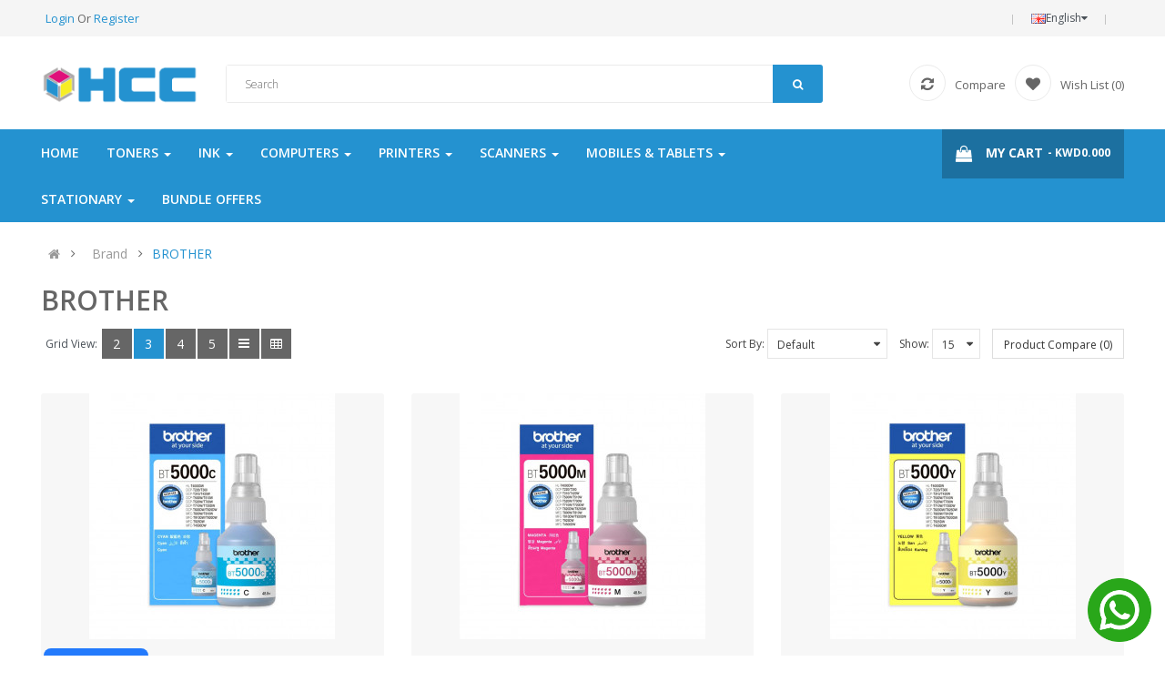

--- FILE ---
content_type: text/html; charset=utf-8
request_url: https://hakimicomputers.com/index.php?route=product/manufacturer/info&manufacturer_id=13
body_size: 22135
content:

<!DOCTYPE html><html dir="ltr" lang="en"><head><meta charset="UTF-8" /><meta http-equiv="X-UA-Compatible" content="IE=edge"><title>BROTHER</title><base href="https://hakimicomputers.com/" /><meta name="viewport" content="width=device-width, initial-scale=1"><!--[if IE]><meta http-equiv="X-UA-Compatible" content="IE=edge,chrome=1"><![endif]--><link rel="stylesheet" href="catalog/view/javascript/bootstrap/css/bootstrap.min.css"><link rel="stylesheet" href="catalog/view/javascript/font-awesome/css/font-awesome.min.css"><link rel="stylesheet" href="catalog/view/javascript/soconfig/css/lib.css"><link rel="stylesheet" href="catalog/view/theme/so-emarket/css/ie9-and-up.css"><link rel="stylesheet" href="catalog/view/theme/so-emarket/css/custom.css"><link rel="stylesheet" href="catalog/view/javascript/so_call_for_price/css/jquery.fancybox.css"><link rel="stylesheet" href="catalog/view/javascript/so_call_for_price/css/style.css"><link rel="stylesheet" href="catalog/view/javascript/so_newletter_custom_popup/css/style.css"><link rel="stylesheet" href="catalog/view/javascript/so_page_builder/css/shortcodes.css"><link rel="stylesheet" href="catalog/view/javascript/so_page_builder/css/style_render_119.css"><link rel="stylesheet" href="catalog/view/javascript/so_page_builder/css/style.css"><link rel="stylesheet" href="catalog/view/javascript/so_countdown/css/style.css"><link rel="stylesheet" href="catalog/view/javascript/so_megamenu/so_megamenu.css"><link rel="stylesheet" href="catalog/view/javascript/so_megamenu/wide-grid.css"><link rel="stylesheet" href="catalog/view/javascript/so_searchpro/css/chosen.css"><link rel="stylesheet" href="catalog/view/javascript/so_searchpro/css/so_searchpro.css"><link rel="stylesheet" href="catalog/view/javascript/soconfig/css/owl.carousel.css"><link rel="stylesheet" href="catalog/view/javascript/so_sociallogin/css/so_sociallogin.css"><link rel="stylesheet" href="catalog/view/theme/so-emarket/css/layout4/hcc_blue.css"><link rel="stylesheet" href="catalog/view/theme/so-emarket/css/header/header3.css"><link rel="stylesheet" href="catalog/view/theme/so-emarket/css/footer/footer4.css"><link rel="stylesheet" href="catalog/view/theme/so-emarket/css/responsive.css"><script src="catalog/view/javascript/jquery/jquery-2.1.1.min.js"></script><script src="catalog/view/javascript/bootstrap/js/bootstrap.min.js"></script><script src="catalog/view/javascript/soconfig/js/libs.js"></script><script src="catalog/view/javascript/soconfig/js/so.system.js"></script><script src="catalog/view/javascript/soconfig/js/jquery.sticky-kit.min.js"></script><script src="catalog/view/javascript/lazysizes/lazysizes.min.js"></script><script src="catalog/view/theme/so-emarket/js/jquery.nav.js"></script><script src="catalog/view/theme/so-emarket/js/so.custom.js"></script><script src="catalog/view/theme/so-emarket/js/custom.js"></script><script src="catalog/view/theme/so-emarket/js/common.js"></script><script src="catalog/view/javascript/so_call_for_price/js/script.js"></script><script src="admin/view/template/extension/module/so_page_builder/assets/js/shortcodes.js"></script><script src="catalog/view/javascript/so_page_builder/js/section.js"></script><script src="catalog/view/javascript/so_page_builder/js/modernizr.video.js"></script><script src="catalog/view/javascript/so_page_builder/js/swfobject.js"></script><script src="catalog/view/javascript/so_page_builder/js/video_background.js"></script><script src="catalog/view/javascript/so_countdown/js/jquery.cookie.js"></script><script src="catalog/view/javascript/so_megamenu/so_megamenu.js"></script><script src="catalog/view/javascript/so_searchpro/js/chosen.jquery.js"></script><script src="catalog/view/javascript/soconfig/js/owl.carousel.js"></script><link href='https://fonts.googleapis.com/css?family=Open+Sans:300,400,600,700' rel='stylesheet' type='text/css'><style type="text/css">
		 body, #wrapper{font-family:'Open Sans', sans-serif}
		 
	</style><link href="https://hakimicomputers.com/Brother" rel="canonical" /><link href="https://hakimicomputers.com/Brother?page=2" rel="next" /><link href="https://hakimicomputers.com/image/catalog/hcc_fav.png" rel="icon" /><!-- Global site tag (gtag.js) - Google Analytics --><script async src="https://www.googletagmanager.com/gtag/js?id=G-4TNP9BZMHS"></script><script>
  window.dataLayer = window.dataLayer || [];
  function gtag(){dataLayer.push(arguments);}
  gtag('js', new Date());

  gtag('config', 'G-4TNP9BZMHS');
</script><!-- Google Tag Manager --><script>(function(w,d,s,l,i){w[l]=w[l]||[];w[l].push({'gtm.start':
new Date().getTime(),event:'gtm.js'});var f=d.getElementsByTagName(s)[0],
j=d.createElement(s),dl=l!='dataLayer'?'&l='+l:'';j.async=true;j.src=
'https://www.googletagmanager.com/gtm.js?id='+i+dl;f.parentNode.insertBefore(j,f);
})(window,document,'script','dataLayer','GTM-WXD8HLFK');</script><!-- End Google Tag Manager --><!-- Meta Pixel Code --><script>
!function(f,b,e,v,n,t,s)
{if(f.fbq)return;n=f.fbq=function(){n.callMethod?
n.callMethod.apply(n,arguments):n.queue.push(arguments)};
if(!f._fbq)f._fbq=n;n.push=n;n.loaded=!0;n.version='2.0';
n.queue=[];t=b.createElement(e);t.async=!0;
t.src=v;s=b.getElementsByTagName(e)[0];
s.parentNode.insertBefore(t,s)}(window, document,'script',
'https://connect.facebook.net/en_US/fbevents.js');
fbq('init', '1127304697818105');
fbq('track', 'PageView');
</script><noscript><img height="1" width="1" style="display:none"
src="https://www.facebook.com/tr?id=1127304697818105&ev=PageView&noscript=1"
/></noscript><!-- End Meta Pixel Code --><!-- Google tag (gtag.js) --><script async src="https://www.googletagmanager.com/gtag/js?id=G-3CDSYKF6ZP"></script><script>
  window.dataLayer = window.dataLayer || [];
  function gtag(){dataLayer.push(arguments);}
  gtag('js', new Date());

  gtag('config', 'G-3CDSYKF6ZP');
</script><!-- Google tag (gtag.js) --><script async src="https://www.googletagmanager.com/gtag/js?id=AW-937130952"></script><script>
  window.dataLayer = window.dataLayer || [];
  function gtag(){dataLayer.push(arguments);}
  gtag('js', new Date());

  gtag('config', 'AW-937130952');
</script><script type="text/javascript">
          function facebook_loadScript(url, callback) {
            var script = document.createElement("script");
            script.type = "text/javascript";
            if(script.readyState) {  // only required for IE <9
              script.onreadystatechange = function() {
                if (script.readyState === "loaded" || script.readyState === "complete") {
                  script.onreadystatechange = null;
                  if (callback) {
                    callback();
                  }
                }
              };
            } else {  //Others
              if (callback) {
                script.onload = callback;
              }
            }

            script.src = url;
            document.getElementsByTagName("head")[0].appendChild(script);
          }
        </script><script type="text/javascript">
          (function() {
            var enableCookieBar = 'true';
            if (enableCookieBar === 'true') {
              facebook_loadScript("catalog/view/javascript/facebook/cookieconsent.min.js");

              // loading the css file
              var css = document.createElement("link");
              css.setAttribute("rel", "stylesheet");
              css.setAttribute("type", "text/css");
              css.setAttribute(
                "href",
                "catalog/view/theme/css/facebook/cookieconsent.min.css");
              document.getElementsByTagName("head")[0].appendChild(css);

              window.addEventListener("load", function(){
                function setConsent() {
                  fbq(
                    'consent',
                    this.hasConsented() ? 'grant' : 'revoke'
                  );
                }
                window.cookieconsent.initialise({
                  palette: {
                    popup: {
                      background: '#237afc'
                    },
                    button: {
                      background: '#fff',
                      text: '#237afc'
                    }
                  },
                  cookie: {
                    name: fbq.consentCookieName
                  },
                  type: 'opt-out',
                  showLink: false,
                  content: {
                    dismiss: 'Agree',
                    deny: 'Opt Out',
                    header: 'Our Site Uses Cookies',
                    message: 'By clicking Agree, you agree to our <a class="cc-link" href="https://www.facebook.com/legal/terms/update" target="_blank">terms of service</a>, <a class="cc-link" href="https://www.facebook.com/policies/" target="_blank">privacy policy</a> and <a class="cc-link" href="https://www.facebook.com/policies/cookies/" target="_blank">cookies policy</a>.'
                  },
                  layout: 'basic-header',
                  location: true,
                  revokable: true,
                  onInitialise: setConsent,
                  onStatusChange: setConsent,
                  onRevokeChoice: setConsent
                }, function (popup) {
                  // If this isn't open, we know that we can use cookies.
                  if (!popup.getStatus() && !popup.options.enabled) {
                    popup.setStatus(cookieconsent.status.dismiss);
                  }
                });
              });
            }
          })();
        </script><script type="text/javascript">
          (function() {
            !function(f,b,e,v,n,t,s){if(f.fbq)return;n=f.fbq=function(){n.callMethod?
            n.callMethod.apply(n,arguments):n.queue.push(arguments)};if(!f._fbq)f._fbq=n;
            n.push=n;n.loaded=!0;n.version='2.0';n.queue=[];t=b.createElement(e);t.async=!0;
            t.src=v;s=b.getElementsByTagName(e)[0];s.parentNode.insertBefore(t,s)}(window,
            document,'script','https://connect.facebook.net/en_US/fbevents.js');

            var enableCookieBar = 'true';
            if (enableCookieBar === 'true') {
              fbq.consentCookieName = 'fb_cookieconsent_status';

              (function() {
                function getCookie(t){var i=("; "+document.cookie).split("; "+t+"=");if(2==i.length)return i.pop().split(";").shift()}
                var consentValue = getCookie(fbq.consentCookieName);
                fbq('consent', consentValue === 'dismiss' ? 'grant' : 'revoke');
              })();
            }

                          facebook_loadScript(
                "catalog/view/javascript/facebook/facebook_pixel.js",
                function() {
                  var params = {
    "agent": "exopencart-3.0.3.2-3.1.0"
};
                  _facebookAdsExtension.facebookPixel.init(
                    '209510276833153',
                    {},
                    params);
                                      _facebookAdsExtension.facebookPixel.firePixel(
                      JSON.parse('{\"event_name\":\"ViewBrand\",\"content_type\":\"product\",\"content_ids\":[\"1792\",\"1793\",\"1794\",\"1628\",\"2028\",\"2029\",\"2030\",\"2031\",\"1861\",\"2066\",\"2025\",\"2027\",\"2067\",\"405\",\"1096\"],\"value\":297,\"currency\":\"KWD\",\"content_name\":\"\",\"num_items\":15,\"content_brand\":\"BROTHER\",\"is_custom_event\":true}'));
                                  });
                      })();
        </script><script type="text/javascript">
          // we are using this flag to determine if the pixel
          // is successfully added to the header
          window.isFacebookPixelInHeaderAdded = 1;
          window.isFacebookPixelAdded=1;
        </script><script type="text/javascript">
          function facebook_loadScript(url, callback) {
            var script = document.createElement("script");
            script.type = "text/javascript";
            if(script.readyState) {  // only required for IE <9
              script.onreadystatechange = function() {
                if (script.readyState === "loaded" || script.readyState === "complete") {
                  script.onreadystatechange = null;
                  if (callback) {
                    callback();
                  }
                }
              };
            } else {  //Others
              if (callback) {
                script.onload = callback;
              }
            }

            script.src = url;
            document.getElementsByTagName("head")[0].appendChild(script);
          }
        </script><script type="text/javascript">
          (function() {
            var enableCookieBar = 'true';
            if (enableCookieBar === 'true') {
              facebook_loadScript("catalog/view/javascript/facebook/cookieconsent.min.js");

              // loading the css file
              var css = document.createElement("link");
              css.setAttribute("rel", "stylesheet");
              css.setAttribute("type", "text/css");
              css.setAttribute(
                "href",
                "catalog/view/theme/css/facebook/cookieconsent.min.css");
              document.getElementsByTagName("head")[0].appendChild(css);

              window.addEventListener("load", function(){
                function setConsent() {
                  fbq(
                    'consent',
                    this.hasConsented() ? 'grant' : 'revoke'
                  );
                }
                window.cookieconsent.initialise({
                  palette: {
                    popup: {
                      background: '#237afc'
                    },
                    button: {
                      background: '#fff',
                      text: '#237afc'
                    }
                  },
                  cookie: {
                    name: fbq.consentCookieName
                  },
                  type: 'opt-out',
                  showLink: false,
                  content: {
                    allow: "Agree",
                    deny: "Opt Out",
                    header: "Our Site Uses Cookies",
                    message: "By clicking Agree, you agree to our <a class=\"cc-link\" href=\"https:\/\/www.facebook.com\/legal\/terms\/update\" target=\"_blank\">terms of service<\/a>, <a class=\"cc-link\" href=\"https:\/\/www.facebook.com\/policies\/\" target=\"_blank\">privacy policy<\/a> and <a class=\"cc-link\" href=\"https:\/\/www.facebook.com\/policies\/cookies\/\" target=\"_blank\">cookies policy<\/a>."
                  },
                  layout: 'basic-header',
                  location: true,
                  revokable: true,
                  onInitialise: setConsent,
                  onStatusChange: setConsent,
                  onRevokeChoice: setConsent
                }, function (popup) {
                  // If this isn't open, we know that we can use cookies.
                  if (!popup.getStatus() && !popup.options.enabled) {
                    popup.setStatus(cookieconsent.status.dismiss);
                  }
                });
              });
            }
          })();
        </script><script type="text/javascript">
          (function() {
            !function(f,b,e,v,n,t,s){if(f.fbq)return;n=f.fbq=function(){n.callMethod?
            n.callMethod.apply(n,arguments):n.queue.push(arguments)};if(!f._fbq)f._fbq=n;
            n.push=n;n.loaded=!0;n.version='2.0';n.queue=[];t=b.createElement(e);t.async=!0;
            t.src=v;s=b.getElementsByTagName(e)[0];s.parentNode.insertBefore(t,s)}(window,
            document,'script','https://connect.facebook.net/en_US/fbevents.js');

            var enableCookieBar = 'true';
            if (enableCookieBar === 'true') {
              fbq.consentCookieName = 'fb_cookieconsent_status';

              (function() {
                function getCookie(t){var i=("; "+document.cookie).split("; "+t+"=");if(2==i.length)return i.pop().split(";").shift()}
                var consentValue = getCookie(fbq.consentCookieName);
                fbq('consent', consentValue === 'dismiss' ? 'grant' : 'revoke');
              })();
            }

            // system auto generated facebook_pixel.js, DO NOT MODIFY
pixel_script_filename = 'catalog/view/javascript/facebook/facebook_pixel_3_1_0.js';
// system auto generated facebook_pixel.js, DO NOT MODIFY
              facebook_loadScript(
                pixel_script_filename,
                function() {
                  var params = {
    "agent": "exopencart-3.0.3.2-3.1.0"
};
                  _facebookAdsExtension.facebookPixel.init(
                    '209510276833153',
                    {},
                    params);
                                      _facebookAdsExtension.facebookPixel.firePixel(
                      JSON.parse('{\"event_name\":\"ViewBrand\",\"content_type\":\"product\",\"content_ids\":[\"1792\",\"1793\",\"1794\",\"1628\",\"2028\",\"2029\",\"2030\",\"2031\",\"1861\",\"2066\",\"2025\",\"2027\",\"2067\",\"405\",\"1096\"],\"value\":297,\"currency\":\"KWD\",\"content_name\":\"\",\"num_items\":15,\"content_brand\":\"BROTHER\",\"is_custom_event\":true}'));
                                  });
                      })();
        </script></head><body class="product-manufacturer-info ltr layout-4"><!-- Google Tag Manager (noscript) --><noscript><iframe src="https://www.googletagmanager.com/ns.html?id=GTM-WXD8HLFK"
height="0" width="0" style="display:none;visibility:hidden"></iframe></noscript><!-- End Google Tag Manager (noscript) --><div id="wrapper" class="wrapper-fluid banners-effect-4"><header id="header" class=" variant typeheader-3"><div class="header-top hidden-compact"><div class="container"><div class="row"><div class="header-top-left  col-lg-6 col-md-5 col-sm-6 col-xs-5"><div class="signin-w"><a class="logout link-lg" href="https://hakimicomputers.com/login ">Login </a> Or <a href="https://hakimicomputers.com/register">Register</a></div></div><div class="header-top-right collapsed-block col-lg-6 col-md-7 col-sm-6 col-xs-7"><ul class="top-link list-inline lang-curr"><li class="currency"></li><li class="language"><div class="pull-left"><form action="https://hakimicomputers.com/index.php?route=common/language/language" method="post" enctype="multipart/form-data" id="form-language"><div class="btn-group"><button class="btn-link dropdown-toggle" data-toggle="dropdown"><img class="lazyload" data-sizes="auto" src="[data-uri]" data-src="catalog/language/en-gb/en-gb.png" alt="English" title="English"><span class="hidden-xs hidden-sm hidden-md">English</span><i class="fa fa-caret-down"></i></button><ul class="dropdown-menu"><li><button class="btn-block language-select" type="button" name="en-gb"><img class="lazyload" data-sizes="auto" src="[data-uri]" data-src="catalog/language/en-gb/en-gb.png" alt="English" title="English" /> English</button></li><li><button class="btn-block language-select" type="button" name="ar"><img class="lazyload" data-sizes="auto" src="[data-uri]" data-src="catalog/language/ar/ar.png" alt="عربي" title="عربي" /> عربي</button></li></ul></div><input type="hidden" name="code" value="" /><input type="hidden" name="redirect" value="https://hakimicomputers.com/Brother" /></form></div></li></ul><ul class="top-link list-inline hidden"><li class="account" id="my_account"><a href="https://hakimicomputers.com/account" title="My Account " class="btn-xs dropdown-toggle" data-toggle="dropdown"><span class="hidden-xs">My Account </span><span class="fa fa-caret-down"></span></a><ul class="dropdown-menu "><li><a href="https://hakimicomputers.com/wishlist"  title="Wish List (0)">Wish List (0)</a></li><li><a href="https://hakimicomputers.com/compare" title="Compare">Compare</a></li><li><a href="https://hakimicomputers.com/register">Register</a></li><li><a href="https://hakimicomputers.com/login">Login</a></li></ul></li><li class="checkout hidden-xs"><a href="https://hakimicomputers.com/checkout " class="btn-link" title="Checkout "><span >Checkout </span></a></li></ul></div></div></div></div><div class="header-middle "><div class="container"><div class="row"><div class="navbar-logo col-lg-2 col-md-3 col-sm-12 col-xs-12"><div class="logo"><a href="https://hakimicomputers.com/home"><img class="lazyload" data-sizes="auto" src="[data-uri]" data-src="https://hakimicomputers.com/image/catalog/hcc_logo.jpg" title="Hakimi Computer Company" alt="Hakimi Computer Company" /></a></div></div><div class="middle2 col-lg-7 col-md-6 col-sm-6 col-xs-6"><div class="search-header-w"><div class="icon-search hidden-lg hidden-md"><i class="fa fa-search"></i></div><div id="sosearchpro" class="sosearchpro-wrapper so-search "><form method="GET" action="index.php"><div id="search0" class="search input-group form-group"><input class="autosearch-input form-control" type="text" value="" size="50" autocomplete="off" placeholder="Search" name="search"><span class="input-group-btn"><button type="submit" class="button-search btn btn-default btn-lg" name="submit_search"><i class="fa fa-search"></i></button></span></div><input type="hidden" name="route" value="product/search"/></form></div><script type="text/javascript">
	jQuery(document).ready(function($) {
		$(".chosen-select").chosen({
			width: '100%'
		});
	})
</script><script type="text/javascript">
// Autocomplete */
(function($) {
	$.fn.Soautocomplete = function(option) {
		return this.each(function() {
			this.timer = null;
			this.items = new Array();

			$.extend(this, option);

			$(this).attr('autocomplete', 'off');

			// Focus
			$(this).on('focus', function() {
				this.request();
			});

			// Blur
			$(this).on('blur', function() {
				setTimeout(function(object) {
					object.hide();
				}, 200, this);
			});

			// Keydown
			$(this).on('keydown', function(event) {
				switch(event.keyCode) {
					case 27: // escape
						this.hide();
						break;
					default:
						this.request();
						break;
				}
			});

			// Click
			this.click = function(event) {
				event.preventDefault();

				value = $(event.target).parent().attr('data-value');

				if (value && this.items[value]) {
					this.select(this.items[value]);
				}
			}

			// Show
			this.show = function() {
				var pos = $(this).position();

				$(this).siblings('ul.dropdown-menu').css({
					top: pos.top + $(this).outerHeight(),
					left: pos.left
				});

				$(this).siblings('ul.dropdown-menu').show();
			}

			// Hide
			this.hide = function() {
				$(this).siblings('ul.dropdown-menu').hide();
			}

			// Request
			this.request = function() {
				clearTimeout(this.timer);

				this.timer = setTimeout(function(object) {
					object.source($(object).val(), $.proxy(object.response, object));
				}, 200, this);
			}

			// Response
			this.response = function(json) {
				html = '';

				if (json.length) {
					for (i = 0; i < json.length; i++) {
						this.items[json[i]['value']] = json[i];
					}

					for (i = 0; i < json.length; i++) {
						if (!json[i]['category']) {
						html += '<li class="media" data-value="' + json[i]['value'] + '" title="' + json[i]['label'] + '">';
						if(json[i]['image'] && json[i]['show_image'] && json[i]['show_image'] == 1 ) {
							html += '	<a class="media-left" href="' + json[i]['link'] + '"><img class="pull-left" src="' + json[i]['image'] + '"></a>';
						}

						html += '<div class="media-body">';
						html += '<a href="' + json[i]['link'] + '" title="' + json[i]['label'] + '"><span>' +json[i]['cate_name'] + json[i]['label'] + '</span></a>';
						if(json[i]['price'] && json[i]['show_price'] && json[i]['show_price'] == 1 && json[i]['show_price_p'] == 1){
							html += '	<div class="box-price">';
							if (!json[i]['special']) {
								html += '<span class="price">Price : '+json[i]['price']+'</span>';;
							} else {
								html += '</span><span class="price-new">' + json[i]['special'] + '</span>'+'<span class="price-old" style="text-decoration:line-through;">' + json[i]['price']  ;
							}
							
							html += '	</div>';
						}
						html += '</div></li>';
						html += '<li class="clearfix"></li>';
						}
					}

					// Get all the ones with a categories
					var category = new Array();

					for (i = 0; i < json.length; i++) {
						if (json[i]['category']) {
							if (!category[json[i]['category']]) {
								category[json[i]['category']] = new Array();
								category[json[i]['category']]['name'] = json[i]['category'];
								category[json[i]['category']]['item'] = new Array();
							}

							category[json[i]['category']]['item'].push(json[i]);
						}
					}

					for (i in category) {
						html += '<li class="dropdown-header">' + category[i]['name'] + '</li>';

						for (j = 0; j < category[i]['item'].length; j++) {
							html += '<li data-value="' + category[i]['item'][j]['value'] + '"><a href="#">&nbsp;&nbsp;&nbsp;' + category[i]['item'][j]['label'] + '</a></li>';
						}
					}
				}

				if (html) {
					this.show();
				} else {
					this.hide();
				}

				$(this).siblings('ul.dropdown-menu').html(html);
			}

			$(this).after('<ul class="dropdown-menu"></ul>');

		});
	}
})(window.jQuery);

$(document).ready(function() {
	var selector = '#search0';
	var total = 0;
	var showimage = 1;
	var showprice = 1;
	var character = 3        ;
	var height = 70;
	var width = 70;

	$(selector).find('input[name=\'search\']').Soautocomplete({
		delay: 500,
		source: function(request, response) {
			var category_id = $(".select_category select[name=\"category_id\"]").first().val();
			if(typeof(category_id) == 'undefined')
				category_id = 0;
				var limit = 5;
			if(request.length >= character){
				$.ajax({
					url: 'index.php?route=extension/module/so_searchpro/autocomplete&filter_category_id='+category_id+'&limit='+limit+'&width='+width+'&height='+height+'&filter_name='+encodeURIComponent(request),
					dataType: 'json',
					success: function(json) {
						response($.map(json, function(item) {
							total = 0;
							if(item.total){
								total = item.total;
							}

							return {
								price:   item.price,
								special: item.special,
								tax		:     item.tax,
								label:   item.name,
								cate_name:   (item.category_name) ? item.category_name + ' > ' : '',
								image:   item.image,
								link:    item.link,
								minimum:    item.minimum,
								show_price:  showprice,
								show_image:  showimage,
								value:   item.product_id,
							}
						}));
					}
				});
			}
		},
	});
});

</script></div></div><div class="middle3 col-lg-3 col-md-3 col-sm-6 col-xs-6"><ul class="wishlist-comp hidden-sm hidden-xs"><li class="compare hidden-xs"><a href="https://hakimicomputers.com/compare"  class="top-link-compare" title="Compare "><i class="fa fa-refresh"></i><span>Compare</span></a></li><li class="wishlist hidden-xs"><a href="https://hakimicomputers.com/wishlist" id="wishlist-total" class="top-link-wishlist" title="Wish List (0) "><i class="fa fa-heart"></i><span>Wish List (0)</span></a></li></ul></div></div></div></div><div class="header-bottom hidden-compact"><div class="container"><div class="row"><div class="main-menu col-lg-9 col-md-8 col-sm-6 col-xs-5"><div class="responsive megamenu-style-dev"><nav class="navbar-default"><div class=" container-megamenu   horizontal "><div class="navbar-header"><button type="button" id="show-megamenu" data-toggle="collapse"  class="navbar-toggle"><span class="icon-bar"></span><span class="icon-bar"></span><span class="icon-bar"></span></button></div><div class="megamenu-wrapper"><span id="remove-megamenu" class="fa fa-times"></span><div class="megamenu-pattern"><div class="container"><ul class="megamenu"
					data-transition="slide" data-animationtime="500"><li class="home"><a href="https://hakimicomputers.com/home"><span><strong>    Home    </strong></span></a></li><li class="menu-layouts with-sub-menu hover" ><p class='close-menu'></p><a href="https://hakimicomputers.com/buy-toner-cartridges-online-in-kuwait" class="clearfix" ><strong>
												Toners
											</strong><b class='caret'></b></a><div class="sub-menu" style="width: 100%"><div class="content"><div class="row"><div class="col-sm-3"><ul class="subcategory subcate-col"><li><a href="https://hakimicomputers.com/hp-toner" class="title-submenu subcate-col">HP TONER</a><div class="row"><div class="col-sm-12 hover-menu"><div class="menu"><ul><li><a href="https://hakimicomputers.com/buy-toner-cartridges-online-in-kuwait/hp-toner/hp-black-toner" onclick="window.location = 'https://hakimicomputers.com/buy-toner-cartridges-online-in-kuwait/hp-toner/hp-black-toner';" class="main-menu">HP BLACK TONER</a></li><li><a href="https://hakimicomputers.com/buy-toner-cartridges-online-in-kuwait/hp-toner/hp-cyan-toner" onclick="window.location = 'https://hakimicomputers.com/buy-toner-cartridges-online-in-kuwait/hp-toner/hp-cyan-toner';" class="main-menu">HP CYAN TONER </a></li><li><a href="https://hakimicomputers.com/buy-toner-cartridges-online-in-kuwait/hp-toner/hp-magenta-toner" onclick="window.location = 'https://hakimicomputers.com/buy-toner-cartridges-online-in-kuwait/hp-toner/hp-magenta-toner';" class="main-menu">HP MAGENTA TONER </a></li><li><a href="https://hakimicomputers.com/buy-toner-cartridges-online-in-kuwait/hp-toner/hp-yellow-toner" onclick="window.location = 'https://hakimicomputers.com/buy-toner-cartridges-online-in-kuwait/hp-toner/hp-yellow-toner';" class="main-menu">HP YELLOW TONER </a></li></ul></div></div></div></li></ul></div><div class="col-sm-3"><ul class="subcategory subcate-col"><li><a href="https://hakimicomputers.com/canon-toner" class="title-submenu subcate-col">CANON TONER</a><div class="row"><div class="col-sm-12 hover-menu"><div class="menu"><ul><li><a href="https://hakimicomputers.com/buy-toner-cartridges-online-in-kuwait/canon-toner/canon-black-toner" onclick="window.location = 'https://hakimicomputers.com/buy-toner-cartridges-online-in-kuwait/canon-toner/canon-black-toner';" class="main-menu">CANON BLACK TONER </a></li><li><a href="https://hakimicomputers.com/buy-toner-cartridges-online-in-kuwait/canon-toner/canon-cyan-toner" onclick="window.location = 'https://hakimicomputers.com/buy-toner-cartridges-online-in-kuwait/canon-toner/canon-cyan-toner';" class="main-menu">CANON CYAN TONER</a></li><li><a href="https://hakimicomputers.com/buy-toner-cartridges-online-in-kuwait/canon-toner/canon-magenta-toner" onclick="window.location = 'https://hakimicomputers.com/buy-toner-cartridges-online-in-kuwait/canon-toner/canon-magenta-toner';" class="main-menu">CANON MAGENTA TONER </a></li><li><a href="https://hakimicomputers.com/buy-toner-cartridges-online-in-kuwait/canon-toner/canon-yellow-toner" onclick="window.location = 'https://hakimicomputers.com/buy-toner-cartridges-online-in-kuwait/canon-toner/canon-yellow-toner';" class="main-menu">CANON YELLOW TONER</a></li></ul></div></div></div></li></ul></div><div class="col-sm-3"><ul class="subcategory subcate-col"><li><a href="https://hakimicomputers.com/samsung-toner" class="title-submenu subcate-col">SAMSUNG TONER</a><div class="row"><div class="col-sm-12 hover-menu"><div class="menu"><ul><li><a href="https://hakimicomputers.com/buy-toner-cartridges-online-in-kuwait/samsung-toner/samsung-black-toner" onclick="window.location = 'https://hakimicomputers.com/buy-toner-cartridges-online-in-kuwait/samsung-toner/samsung-black-toner';" class="main-menu">SAMSUNG BLACK TONER </a></li><li><a href="https://hakimicomputers.com/buy-toner-cartridges-online-in-kuwait/samsung-toner/samsung-cyan-toner" onclick="window.location = 'https://hakimicomputers.com/buy-toner-cartridges-online-in-kuwait/samsung-toner/samsung-cyan-toner';" class="main-menu">SAMSUNG CYAN TONER</a></li><li><a href="https://hakimicomputers.com/buy-toner-cartridges-online-in-kuwait/samsung-toner/samsung-magenta-toner" onclick="window.location = 'https://hakimicomputers.com/buy-toner-cartridges-online-in-kuwait/samsung-toner/samsung-magenta-toner';" class="main-menu">SAMSUNG MAGENTA TONER </a></li><li><a href="https://hakimicomputers.com/buy-toner-cartridges-online-in-kuwait/samsung-toner/samsung-yellow-toner" onclick="window.location = 'https://hakimicomputers.com/buy-toner-cartridges-online-in-kuwait/samsung-toner/samsung-yellow-toner';" class="main-menu">SAMSUNG YELLOW TONER</a></li></ul></div></div></div></li></ul></div><div class="col-sm-3"><ul class="subcategory subcate-col"><li><a href="https://hakimicomputers.com/ricoh-toner" class="title-submenu subcate-col">RICOH TONER</a><div class="row"><div class="col-sm-12 hover-menu"><div class="menu"><ul><li><a href="https://hakimicomputers.com/buy-toner-cartridges-online-in-kuwait/ricoh-toner/ricoh-black-toner" onclick="window.location = 'https://hakimicomputers.com/buy-toner-cartridges-online-in-kuwait/ricoh-toner/ricoh-black-toner';" class="main-menu">RICOH BLACK TONER </a></li><li><a href="https://hakimicomputers.com/buy-toner-cartridges-online-in-kuwait/ricoh-toner/ricoh-cyan-toner" onclick="window.location = 'https://hakimicomputers.com/buy-toner-cartridges-online-in-kuwait/ricoh-toner/ricoh-cyan-toner';" class="main-menu">RICOH CYAN TONER</a></li><li><a href="https://hakimicomputers.com/buy-toner-cartridges-online-in-kuwait/ricoh-toner/ricoh-magenta-toner" onclick="window.location = 'https://hakimicomputers.com/buy-toner-cartridges-online-in-kuwait/ricoh-toner/ricoh-magenta-toner';" class="main-menu">RICOH MAGENTA TONER </a></li><li><a href="https://hakimicomputers.com/buy-toner-cartridges-online-in-kuwait/ricoh-toner/ricoh-yellow-toner" onclick="window.location = 'https://hakimicomputers.com/buy-toner-cartridges-online-in-kuwait/ricoh-toner/ricoh-yellow-toner';" class="main-menu">RICOH YELLOW TONER</a></li></ul></div></div></div></li></ul></div></div><div class="border"></div><div class="row"><div class="col-sm-3"><ul class="subcategory subcate-col"><li><a href="https://hakimicomputers.com/brother-toner" class="title-submenu subcate-col">BROTHER TONER</a><div class="row"><div class="col-sm-12 hover-menu"><div class="menu"><ul><li><a href="https://hakimicomputers.com/buy-toner-cartridges-online-in-kuwait/brother-toner/brother-black-toner" onclick="window.location = 'https://hakimicomputers.com/buy-toner-cartridges-online-in-kuwait/brother-toner/brother-black-toner';" class="main-menu">BROTHER BLACK TONER </a></li><li><a href="https://hakimicomputers.com/buy-toner-cartridges-online-in-kuwait/brother-toner/brother-cyan-toner" onclick="window.location = 'https://hakimicomputers.com/buy-toner-cartridges-online-in-kuwait/brother-toner/brother-cyan-toner';" class="main-menu">BROTHER CYAN TONER</a></li><li><a href="https://hakimicomputers.com/buy-toner-cartridges-online-in-kuwait/brother-toner/brother-magenta-toner" onclick="window.location = 'https://hakimicomputers.com/buy-toner-cartridges-online-in-kuwait/brother-toner/brother-magenta-toner';" class="main-menu">BROTHER MAGENTA TONER </a></li><li><a href="https://hakimicomputers.com/buy-toner-cartridges-online-in-kuwait/brother-toner/brother-yellow-toner" onclick="window.location = 'https://hakimicomputers.com/buy-toner-cartridges-online-in-kuwait/brother-toner/brother-yellow-toner';" class="main-menu">BROTHER YELLOW TONER</a></li></ul></div></div></div></li></ul></div><div class="col-sm-3"><ul class="subcategory subcate-col"><li><a href="https://hakimicomputers.com/lexmark-toner" class="title-submenu subcate-col">LEXMARK TONER</a><div class="row"><div class="col-sm-12 hover-menu"><div class="menu"><ul><li><a href="https://hakimicomputers.com/buy-toner-cartridges-online-in-kuwait/lexmark-toner/lexmark-black-toner" onclick="window.location = 'https://hakimicomputers.com/buy-toner-cartridges-online-in-kuwait/lexmark-toner/lexmark-black-toner';" class="main-menu">LEXMARK BLACK TONER </a></li><li><a href="https://hakimicomputers.com/buy-toner-cartridges-online-in-kuwait/lexmark-toner/lexmark-cyan-toner" onclick="window.location = 'https://hakimicomputers.com/buy-toner-cartridges-online-in-kuwait/lexmark-toner/lexmark-cyan-toner';" class="main-menu">LEXMARK CYAN TONER</a></li><li><a href="https://hakimicomputers.com/buy-toner-cartridges-online-in-kuwait/lexmark-toner/lexmark-magenta-toner" onclick="window.location = 'https://hakimicomputers.com/buy-toner-cartridges-online-in-kuwait/lexmark-toner/lexmark-magenta-toner';" class="main-menu">LEXMARK MAGENTA TONER </a></li><li><a href="https://hakimicomputers.com/buy-toner-cartridges-online-in-kuwait/lexmark-toner/lexmark-yellow-toner" onclick="window.location = 'https://hakimicomputers.com/buy-toner-cartridges-online-in-kuwait/lexmark-toner/lexmark-yellow-toner';" class="main-menu">LEXMARK YELLOW TONER</a></li></ul></div></div></div></li></ul></div><div class="col-sm-3"><ul class="subcategory subcate-col"><li><a href="https://hakimicomputers.com/konica-minolta-toner" class="title-submenu subcate-col">KONICA MINOLTA TONER</a><div class="row"><div class="col-sm-12 hover-menu"><div class="menu"><ul><li><a href="https://hakimicomputers.com/buy-toner-cartridges-online-in-kuwait/konica-minolta-toner/konica-minolta-black-toner" onclick="window.location = 'https://hakimicomputers.com/buy-toner-cartridges-online-in-kuwait/konica-minolta-toner/konica-minolta-black-toner';" class="main-menu">KONICA MINOLTA BLACK TONER</a></li><li><a href="https://hakimicomputers.com/buy-toner-cartridges-online-in-kuwait/konica-minolta-toner/konica-minolta-cyan-toner" onclick="window.location = 'https://hakimicomputers.com/buy-toner-cartridges-online-in-kuwait/konica-minolta-toner/konica-minolta-cyan-toner';" class="main-menu">KONICA MINOLTA CYAN TONER</a></li><li><a href="https://hakimicomputers.com/buy-toner-cartridges-online-in-kuwait/konica-minolta-toner/konica-minolta-magenta-toner" onclick="window.location = 'https://hakimicomputers.com/buy-toner-cartridges-online-in-kuwait/konica-minolta-toner/konica-minolta-magenta-toner';" class="main-menu">KONICA MINOLTA MAGENTA TONER</a></li><li><a href="https://hakimicomputers.com/buy-toner-cartridges-online-in-kuwait/konica-minolta-toner/konica-minolta-yellow-toner" onclick="window.location = 'https://hakimicomputers.com/buy-toner-cartridges-online-in-kuwait/konica-minolta-toner/konica-minolta-yellow-toner';" class="main-menu">KONICA MINOLTA YELLOW TONER</a></li></ul></div></div></div></li></ul></div><div class="col-sm-3"><ul class="subcategory subcate-col"><li><a href="https://hakimicomputers.com/kyocera-toner" class="title-submenu subcate-col">KYOCERA TONER</a><div class="row"><div class="col-sm-12 hover-menu"><div class="menu"><ul><li><a href="https://hakimicomputers.com/buy-toner-cartridges-online-in-kuwait/kyocera-toner/kyocera-black-toner" onclick="window.location = 'https://hakimicomputers.com/buy-toner-cartridges-online-in-kuwait/kyocera-toner/kyocera-black-toner';" class="main-menu">KYOCERA BLACK TONER</a></li><li><a href="https://hakimicomputers.com/buy-toner-cartridges-online-in-kuwait/kyocera-toner/kyocera-cyan-toner" onclick="window.location = 'https://hakimicomputers.com/buy-toner-cartridges-online-in-kuwait/kyocera-toner/kyocera-cyan-toner';" class="main-menu">KYOCERA CYAN TONER</a></li><li><a href="https://hakimicomputers.com/buy-toner-cartridges-online-in-kuwait/kyocera-toner/kyocera-magenta-toner" onclick="window.location = 'https://hakimicomputers.com/buy-toner-cartridges-online-in-kuwait/kyocera-toner/kyocera-magenta-toner';" class="main-menu">KYOCERA MAGENTA TONER</a></li><li><a href="https://hakimicomputers.com/buy-toner-cartridges-online-in-kuwait/kyocera-toner/kyocera-yellow-toner" onclick="window.location = 'https://hakimicomputers.com/buy-toner-cartridges-online-in-kuwait/kyocera-toner/kyocera-yellow-toner';" class="main-menu">KYOCERA YELLOW TONER</a></li></ul></div></div></div></li></ul></div></div><div class="border"></div><div class="row"><div class="col-sm-3"><ul class="subcategory subcate-col"><li><a href="https://hakimicomputers.com/compatible-toner" class="title-submenu subcate-col">COMPATIBLE TONER</a><div class="row"><div class="col-sm-12 hover-menu"><div class="menu"><ul><li><a href="https://hakimicomputers.com/buy-toner-cartridges-online-in-kuwait/compatible-toner/brother-compatible-toner" onclick="window.location = 'https://hakimicomputers.com/buy-toner-cartridges-online-in-kuwait/compatible-toner/brother-compatible-toner';" class="main-menu">BROTHER COMPATIBLE TONER</a></li><li><a href="https://hakimicomputers.com/buy-toner-cartridges-online-in-kuwait/compatible-toner/canon-compatible-toner" onclick="window.location = 'https://hakimicomputers.com/buy-toner-cartridges-online-in-kuwait/compatible-toner/canon-compatible-toner';" class="main-menu">CANON COMPATIBLE TONER</a></li><li><a href="https://hakimicomputers.com/buy-toner-cartridges-online-in-kuwait/compatible-toner/hp-compatible-toner" onclick="window.location = 'https://hakimicomputers.com/buy-toner-cartridges-online-in-kuwait/compatible-toner/hp-compatible-toner';" class="main-menu">HP COMPATIBLE TONER</a></li><li><a href="https://hakimicomputers.com/buy-toner-cartridges-online-in-kuwait/compatible-toner/ricoh-compatible-toner" onclick="window.location = 'https://hakimicomputers.com/buy-toner-cartridges-online-in-kuwait/compatible-toner/ricoh-compatible-toner';" class="main-menu">RICOH COMPATIBLE TONER</a></li><li><a href="https://hakimicomputers.com/buy-toner-cartridges-online-in-kuwait/compatible-toner/samsung-compatible-toner" onclick="window.location = 'https://hakimicomputers.com/buy-toner-cartridges-online-in-kuwait/compatible-toner/samsung-compatible-toner';" class="main-menu">SAMSUNG COMPATIBLE TONER</a></li></ul></div></div></div></li></ul></div></div></div></div></li><li class=" item-style1 with-sub-menu hover" ><p class='close-menu'></p><a href="https://hakimicomputers.com/shop-original-ink-cartridges-online-in-kuwait" class="clearfix" ><strong>
												INK
											</strong><span class="labelNew"></span><b class='caret'></b></a><div class="sub-menu" style="width: 100%"><div class="content"><div class="row"><div class="col-sm-3"><ul class="subcategory subcate-col"><li><a href="https://hakimicomputers.com/hp-ink-cartridge" class="title-submenu subcate-col">HP INK CARTRIDGE</a><div class="row"><div class="col-sm-12 hover-menu"><div class="menu"><ul><li><a href="https://hakimicomputers.com/shop-original-ink-cartridges-online-in-kuwait/hp-ink-cartridge/hp-black-ink-cartridge" onclick="window.location = 'https://hakimicomputers.com/shop-original-ink-cartridges-online-in-kuwait/hp-ink-cartridge/hp-black-ink-cartridge';" class="main-menu">HP BLACK INK CARTRIDGE</a></li><li><a href="https://hakimicomputers.com/shop-original-ink-cartridges-online-in-kuwait/hp-ink-cartridge/hp-color-ink-cartridge" onclick="window.location = 'https://hakimicomputers.com/shop-original-ink-cartridges-online-in-kuwait/hp-ink-cartridge/hp-color-ink-cartridge';" class="main-menu">HP COLOR INK CARTRIDGE</a></li><li><a href="https://hakimicomputers.com/shop-original-ink-cartridges-online-in-kuwait/hp-ink-cartridge/hp-cyan-ink-cartridge" onclick="window.location = 'https://hakimicomputers.com/shop-original-ink-cartridges-online-in-kuwait/hp-ink-cartridge/hp-cyan-ink-cartridge';" class="main-menu">HP CYAN INK CARTRIDGE </a></li><li><a href="https://hakimicomputers.com/shop-original-ink-cartridges-online-in-kuwait/hp-ink-cartridge/hp-gray-ink-cartridge" onclick="window.location = 'https://hakimicomputers.com/shop-original-ink-cartridges-online-in-kuwait/hp-ink-cartridge/hp-gray-ink-cartridge';" class="main-menu">HP GRAY INK CARTRIDGE  </a></li><li><a href="https://hakimicomputers.com/shop-original-ink-cartridges-online-in-kuwait/hp-ink-cartridge/hp-magenta-ink-cartridge" onclick="window.location = 'https://hakimicomputers.com/shop-original-ink-cartridges-online-in-kuwait/hp-ink-cartridge/hp-magenta-ink-cartridge';" class="main-menu">HP MAGENTA INK CARTRIDGE </a></li><li><a href="https://hakimicomputers.com/shop-original-ink-cartridges-online-in-kuwait/hp-ink-cartridge/hp-matte-black-ink-cartridge" onclick="window.location = 'https://hakimicomputers.com/shop-original-ink-cartridges-online-in-kuwait/hp-ink-cartridge/hp-matte-black-ink-cartridge';" class="main-menu">HP MATTE BLACK INK CARTRIDGE </a></li><li><a href="https://hakimicomputers.com/shop-original-ink-cartridges-online-in-kuwait/hp-ink-cartridge/hp-photo-black-ink-cartridge" onclick="window.location = 'https://hakimicomputers.com/shop-original-ink-cartridges-online-in-kuwait/hp-ink-cartridge/hp-photo-black-ink-cartridge';" class="main-menu">HP PHOTO BLACK INK CARTRIDGE</a></li><li><a href="https://hakimicomputers.com/shop-original-ink-cartridges-online-in-kuwait/hp-ink-cartridge/hp-tri-color-ink" onclick="window.location = 'https://hakimicomputers.com/shop-original-ink-cartridges-online-in-kuwait/hp-ink-cartridge/hp-tri-color-ink';" class="main-menu">HP TRI-COLOR INK</a></li><li><a href="https://hakimicomputers.com/shop-original-ink-cartridges-online-in-kuwait/hp-ink-cartridge/hp-yellow-ink-cartridge" onclick="window.location = 'https://hakimicomputers.com/shop-original-ink-cartridges-online-in-kuwait/hp-ink-cartridge/hp-yellow-ink-cartridge';" class="main-menu">HP YELLOW INK CARTRIDGE</a></li></ul></div></div></div></li></ul></div><div class="col-sm-3"><ul class="subcategory subcate-col"><li><a href="https://hakimicomputers.com/canon-ink-cartridge" class="title-submenu subcate-col">CANON INK CARTRIDGE</a><div class="row"><div class="col-sm-12 hover-menu"><div class="menu"><ul><li><a href="https://hakimicomputers.com/shop-original-ink-cartridges-online-in-kuwait/canon-ink-cartridge/canon-black-ink-cartridge" onclick="window.location = 'https://hakimicomputers.com/shop-original-ink-cartridges-online-in-kuwait/canon-ink-cartridge/canon-black-ink-cartridge';" class="main-menu">CANON BLACK INK CARTRIDGE </a></li><li><a href="https://hakimicomputers.com/shop-original-ink-cartridges-online-in-kuwait/canon-ink-cartridge/canon-color-ink-cartridge" onclick="window.location = 'https://hakimicomputers.com/shop-original-ink-cartridges-online-in-kuwait/canon-ink-cartridge/canon-color-ink-cartridge';" class="main-menu">CANON COLOR INK CARTRIDGE </a></li><li><a href="https://hakimicomputers.com/shop-original-ink-cartridges-online-in-kuwait/canon-ink-cartridge/canon-cyan-ink-cartridge" onclick="window.location = 'https://hakimicomputers.com/shop-original-ink-cartridges-online-in-kuwait/canon-ink-cartridge/canon-cyan-ink-cartridge';" class="main-menu">CANON CYAN INK CARTRIDGE</a></li><li><a href="https://hakimicomputers.com/shop-original-ink-cartridges-online-in-kuwait/canon-ink-cartridge/canon-magenta-ink-cartridge" onclick="window.location = 'https://hakimicomputers.com/shop-original-ink-cartridges-online-in-kuwait/canon-ink-cartridge/canon-magenta-ink-cartridge';" class="main-menu">CANON MAGENTA INK CARTRIDGE </a></li><li><a href="https://hakimicomputers.com/shop-original-ink-cartridges-online-in-kuwait/canon-ink-cartridge/canon-yellow-ink-cartridge" onclick="window.location = 'https://hakimicomputers.com/shop-original-ink-cartridges-online-in-kuwait/canon-ink-cartridge/canon-yellow-ink-cartridge';" class="main-menu">CANON YELLOW INK CARTRIDGE</a></li></ul></div></div></div></li></ul></div><div class="col-sm-3"><ul class="subcategory subcate-col"><li><a href="https://hakimicomputers.com/brother-ink-cartridge" class="title-submenu subcate-col">BROTHER INK CARTRIDGE</a><div class="row"><div class="col-sm-12 hover-menu"><div class="menu"><ul><li><a href="https://hakimicomputers.com/shop-original-ink-cartridges-online-in-kuwait/brother-ink-cartridge/brother-black-ink-cartridge" onclick="window.location = 'https://hakimicomputers.com/shop-original-ink-cartridges-online-in-kuwait/brother-ink-cartridge/brother-black-ink-cartridge';" class="main-menu">BROTHER BLACK INK CARTRIDGE </a></li><li><a href="https://hakimicomputers.com/shop-original-ink-cartridges-online-in-kuwait/brother-ink-cartridge/brother-color-ink-cartridge" onclick="window.location = 'https://hakimicomputers.com/shop-original-ink-cartridges-online-in-kuwait/brother-ink-cartridge/brother-color-ink-cartridge';" class="main-menu">BROTHER COLOR INK CARTRIDGE </a></li><li><a href="https://hakimicomputers.com/shop-original-ink-cartridges-online-in-kuwait/brother-ink-cartridge/brother-cyan-ink-cartridge" onclick="window.location = 'https://hakimicomputers.com/shop-original-ink-cartridges-online-in-kuwait/brother-ink-cartridge/brother-cyan-ink-cartridge';" class="main-menu">BROTHER CYAN INK CARTRIDGE</a></li><li><a href="https://hakimicomputers.com/shop-original-ink-cartridges-online-in-kuwait/brother-ink-cartridge/brother-labelling-tape" onclick="window.location = 'https://hakimicomputers.com/shop-original-ink-cartridges-online-in-kuwait/brother-ink-cartridge/brother-labelling-tape';" class="main-menu">BROTHER LABELLING TAPE</a></li><li><a href="https://hakimicomputers.com/shop-original-ink-cartridges-online-in-kuwait/brother-ink-cartridge/brother-magenta-ink-cartridge" onclick="window.location = 'https://hakimicomputers.com/shop-original-ink-cartridges-online-in-kuwait/brother-ink-cartridge/brother-magenta-ink-cartridge';" class="main-menu">BROTHER MAGENTA INK CARTRIDGE </a></li><li><a href="https://hakimicomputers.com/shop-original-ink-cartridges-online-in-kuwait/brother-ink-cartridge/brother-yellow-ink-cartridge" onclick="window.location = 'https://hakimicomputers.com/shop-original-ink-cartridges-online-in-kuwait/brother-ink-cartridge/brother-yellow-ink-cartridge';" class="main-menu">BROTHER YELLOW INK CARTRIDGE</a></li></ul></div></div></div></li></ul></div><div class="col-sm-3"><ul class="subcategory subcate-col"><li><a href="https://hakimicomputers.com/epson-ink" class="title-submenu subcate-col">EPSON INK CARTRIDGE</a><div class="row"><div class="col-sm-12 hover-menu"><div class="menu"><ul><li><a href="https://hakimicomputers.com/shop-original-ink-cartridges-online-in-kuwait/epson-ink/epson-black-ink " onclick="window.location = 'https://hakimicomputers.com/shop-original-ink-cartridges-online-in-kuwait/epson-ink/epson-black-ink ';" class="main-menu">EPSON BLACK INK CARTRIDGE</a></li><li><a href="https://hakimicomputers.com/shop-original-ink-cartridges-online-in-kuwait/epson-ink/epson-cyan-ink" onclick="window.location = 'https://hakimicomputers.com/shop-original-ink-cartridges-online-in-kuwait/epson-ink/epson-cyan-ink';" class="main-menu">EPSON CYAN INK CARTRIDGE</a></li><li><a href="https://hakimicomputers.com/shop-original-ink-cartridges-online-in-kuwait/epson-ink/epson-magenta-ink" onclick="window.location = 'https://hakimicomputers.com/shop-original-ink-cartridges-online-in-kuwait/epson-ink/epson-magenta-ink';" class="main-menu">EPSON MAGENTA INK CARTRIDGE</a></li><li><a href="https://hakimicomputers.com/shop-original-ink-cartridges-online-in-kuwait/epson-ink/epson-yellow-ink" onclick="window.location = 'https://hakimicomputers.com/shop-original-ink-cartridges-online-in-kuwait/epson-ink/epson-yellow-ink';" class="main-menu">EPSON YELLOW INK CARTRIDGE</a></li></ul></div></div></div></li></ul></div></div></div></div></li><li class=" with-sub-menu hover" ><p class='close-menu'></p><a href="https://hakimicomputers.com/buy-computers-parts-online-in-kuwait" class="clearfix" ><strong>
												Computers
											</strong><b class='caret'></b></a><div class="sub-menu" style="width: 100%"><div class="content"><div class="row"><div class="col-sm-3"><ul class="subcategory "><li><a href="https://hakimicomputers.com/computers-all" class="title-submenu ">COMPUTERS</a><div class="row"><div class="col-sm-12 hover-menu"><div class="menu"><ul><li><a href="https://hakimicomputers.com/buy-computers-parts-online-in-kuwait/computers-all/desktops-all-in-one" onclick="window.location = 'https://hakimicomputers.com/buy-computers-parts-online-in-kuwait/computers-all/desktops-all-in-one';" class="main-menu">DESKTOPS &amp; ALL IN ONE</a></li><li><a href="https://hakimicomputers.com/buy-computers-parts-online-in-kuwait/computers-all/laptops" onclick="window.location = 'https://hakimicomputers.com/buy-computers-parts-online-in-kuwait/computers-all/laptops';" class="main-menu">LAPTOPS</a></li><li><a href="https://hakimicomputers.com/buy-computers-parts-online-in-kuwait/computers-all/monitors" onclick="window.location = 'https://hakimicomputers.com/buy-computers-parts-online-in-kuwait/computers-all/monitors';" class="main-menu">MONITORS</a></li></ul></div></div></div></li></ul></div><div class="col-sm-3"><ul class="subcategory "><li><a href="https://hakimicomputers.com/mice-keyboards" class="title-submenu ">MICE, KEYBOARDS</a><div class="row"><div class="col-sm-12 hover-menu"><div class="menu"><ul><li><a href="https://hakimicomputers.com/buy-computers-parts-online-in-kuwait/mice-keyboards/keyboard-mouse" onclick="window.location = 'https://hakimicomputers.com/buy-computers-parts-online-in-kuwait/mice-keyboards/keyboard-mouse';" class="main-menu">KEYBOARD &amp; MOUSE</a></li></ul></div></div></div></li></ul></div><div class="col-sm-3"><ul class="subcategory subcate-col"><li><a href="https://hakimicomputers.com/audio" class="title-submenu subcate-col">AUDIO</a><div class="row"><div class="col-sm-12 hover-menu"><div class="menu"><ul><li><a href="https://hakimicomputers.com/buy-computers-parts-online-in-kuwait/audio/headphones" onclick="window.location = 'https://hakimicomputers.com/buy-computers-parts-online-in-kuwait/audio/headphones';" class="main-menu">HEADPHONES</a></li><li><a href="https://hakimicomputers.com/buy-computers-parts-online-in-kuwait/audio/microphones" onclick="window.location = 'https://hakimicomputers.com/buy-computers-parts-online-in-kuwait/audio/microphones';" class="main-menu">MICROPHONES</a></li><li><a href="https://hakimicomputers.com/buy-computers-parts-online-in-kuwait/audio/portable-speakers" onclick="window.location = 'https://hakimicomputers.com/buy-computers-parts-online-in-kuwait/audio/portable-speakers';" class="main-menu">SPEAKERS</a></li></ul></div></div></div></li></ul></div><div class="col-sm-3"><ul class="subcategory "><li><a href="https://hakimicomputers.com/storage-devices" class="title-submenu ">STORAGE DEVICES</a><div class="row"><div class="col-sm-12 hover-menu"><div class="menu"><ul><li><a href="https://hakimicomputers.com/buy-computers-parts-online-in-kuwait/storage-devices/flash-drives" onclick="window.location = 'https://hakimicomputers.com/buy-computers-parts-online-in-kuwait/storage-devices/flash-drives';" class="main-menu">FLASH DRIVES</a></li><li><a href="https://hakimicomputers.com/buy-computers-parts-online-in-kuwait/storage-devices/hard-drives-ssds" onclick="window.location = 'https://hakimicomputers.com/buy-computers-parts-online-in-kuwait/storage-devices/hard-drives-ssds';" class="main-menu">HARD DRIVES &amp; SSD'S</a></li><li><a href="https://hakimicomputers.com/buy-computers-parts-online-in-kuwait/storage-devices/rams" onclick="window.location = 'https://hakimicomputers.com/buy-computers-parts-online-in-kuwait/storage-devices/rams';" class="main-menu">RAMS</a></li></ul></div></div></div></li></ul></div></div><div class="border"></div><div class="row"><div class="col-sm-3"><ul class="subcategory "><li><a href="https://hakimicomputers.com/software" class="title-submenu ">SOFTWARE</a><div class="row"><div class="col-sm-12 hover-menu"><div class="menu"><ul><li><a href="https://hakimicomputers.com/buy-computers-parts-online-in-kuwait/software/antivirus" onclick="window.location = 'https://hakimicomputers.com/buy-computers-parts-online-in-kuwait/software/antivirus';" class="main-menu">ANTIVIRUS</a></li></ul></div></div></div></li></ul></div><div class="col-sm-3"><ul class="subcategory "><li><a href="https://hakimicomputers.com/computer-accessories" class="title-submenu ">ACCESSORIES</a><div class="row"><div class="col-sm-12 hover-menu"><div class="menu"><ul><li><a href="https://hakimicomputers.com/buy-computers-parts-online-in-kuwait/computer-accessories/cables-converters" onclick="window.location = 'https://hakimicomputers.com/buy-computers-parts-online-in-kuwait/computer-accessories/cables-converters';" class="main-menu">CABLES &amp; CONVERTERS</a></li><li><a href="https://hakimicomputers.com/buy-computers-parts-online-in-kuwait/computer-accessories/stands" onclick="window.location = 'https://hakimicomputers.com/buy-computers-parts-online-in-kuwait/computer-accessories/stands';" class="main-menu">STANDS</a></li><li><a href="https://hakimicomputers.com/buy-computers-parts-online-in-kuwait/computer-accessories/usb-hubs" onclick="window.location = 'https://hakimicomputers.com/buy-computers-parts-online-in-kuwait/computer-accessories/usb-hubs';" class="main-menu">USB Hubs</a></li></ul></div></div></div></li></ul></div><div class="col-sm-3"><ul class="subcategory "><li><a href="https://hakimicomputers.com/networking" class="title-submenu ">NETWORKING</a><div class="row"><div class="col-sm-12 hover-menu"><div class="menu"><ul><li><a href="https://hakimicomputers.com/buy-computers-parts-online-in-kuwait/networking/wireless-adapters" onclick="window.location = 'https://hakimicomputers.com/buy-computers-parts-online-in-kuwait/networking/wireless-adapters';" class="main-menu">WIRELESS ADAPTERS</a></li></ul></div></div></div></li></ul></div><div class="col-sm-3"><ul class="subcategory "><li><a href="https://hakimicomputers.com/computer-bags" class="title-submenu ">BAGS</a><div class="row"><div class="col-sm-12 hover-menu"><div class="menu"><ul><li><a href="https://hakimicomputers.com/buy-computers-parts-online-in-kuwait/computer-bags/computer-bags-top-loader" onclick="window.location = 'https://hakimicomputers.com/buy-computers-parts-online-in-kuwait/computer-bags/computer-bags-top-loader';" class="main-menu">COMPUTER BAGS</a></li></ul></div></div></div></li></ul></div></div></div></div></li><li class=" item-style2 with-sub-menu hover" ><p class='close-menu'></p><a href="https://hakimicomputers.com/buy-printers-at-best-price-in-kuwait" class="clearfix" ><strong>
												Printers
											</strong><b class='caret'></b></a><div class="sub-menu" style="width: 100%"><div class="content"><div class="row"><div class="col-sm-3"><ul class="subcategory subcate-col"><li><a href="https://hakimicomputers.com/hp-printers" class="title-submenu subcate-col">HP PRINTERS</a><div class="row"><div class="col-sm-12 hover-menu"><div class="menu"><ul><li><a href="https://hakimicomputers.com/buy-printers-at-best-price-in-kuwait/hp-printers/hp-deskjet" onclick="window.location = 'https://hakimicomputers.com/buy-printers-at-best-price-in-kuwait/hp-printers/hp-deskjet';" class="main-menu">DESKJET</a></li><li><a href="https://hakimicomputers.com/buy-printers-at-best-price-in-kuwait/hp-printers/hp-ink-tank" onclick="window.location = 'https://hakimicomputers.com/buy-printers-at-best-price-in-kuwait/hp-printers/hp-ink-tank';" class="main-menu">INK TANK</a></li><li><a href="https://hakimicomputers.com/buy-printers-at-best-price-in-kuwait/hp-printers/hp-laserjet-all-in-one" onclick="window.location = 'https://hakimicomputers.com/buy-printers-at-best-price-in-kuwait/hp-printers/hp-laserjet-all-in-one';" class="main-menu">LASERJET ALL IN ONE </a></li><li><a href="https://hakimicomputers.com/buy-printers-at-best-price-in-kuwait/hp-printers/hp-laserjet-color" onclick="window.location = 'https://hakimicomputers.com/buy-printers-at-best-price-in-kuwait/hp-printers/hp-laserjet-color';" class="main-menu">LASERJET COLOR</a></li><li><a href="https://hakimicomputers.com/buy-printers-at-best-price-in-kuwait/hp-printers/hp-laserjet-mono" onclick="window.location = 'https://hakimicomputers.com/buy-printers-at-best-price-in-kuwait/hp-printers/hp-laserjet-mono';" class="main-menu">LASERJET MONO</a></li><li><a href="https://hakimicomputers.com/buy-printers-at-best-price-in-kuwait/hp-printers/hp-officejet" onclick="window.location = 'https://hakimicomputers.com/buy-printers-at-best-price-in-kuwait/hp-printers/hp-officejet';" class="main-menu">OFFICEJET</a></li></ul></div></div></div></li></ul></div><div class="col-sm-3"><ul class="subcategory subcate-col"><li><a href="https://hakimicomputers.com/canon-printers" class="title-submenu subcate-col">CANON PRINTERS</a><div class="row"><div class="col-sm-12 hover-menu"><div class="menu"><ul><li><a href="https://hakimicomputers.com/buy-printers-at-best-price-in-kuwait/canon-printers/canon-deskjet" onclick="window.location = 'https://hakimicomputers.com/buy-printers-at-best-price-in-kuwait/canon-printers/canon-deskjet';" class="main-menu">DESKJET</a></li><li><a href="https://hakimicomputers.com/buy-printers-at-best-price-in-kuwait/canon-printers/canon-ink-tank" onclick="window.location = 'https://hakimicomputers.com/buy-printers-at-best-price-in-kuwait/canon-printers/canon-ink-tank';" class="main-menu">INK TANK</a></li><li><a href="https://hakimicomputers.com/buy-printers-at-best-price-in-kuwait/canon-printers/canon-inkjet" onclick="window.location = 'https://hakimicomputers.com/buy-printers-at-best-price-in-kuwait/canon-printers/canon-inkjet';" class="main-menu">INKJET</a></li><li><a href="https://hakimicomputers.com/buy-printers-at-best-price-in-kuwait/canon-printers/canon-laserjet-all-in-one" onclick="window.location = 'https://hakimicomputers.com/buy-printers-at-best-price-in-kuwait/canon-printers/canon-laserjet-all-in-one';" class="main-menu">LASERJET ALL IN ONE </a></li><li><a href="https://hakimicomputers.com/buy-printers-at-best-price-in-kuwait/canon-printers/canon-laserjet-color" onclick="window.location = 'https://hakimicomputers.com/buy-printers-at-best-price-in-kuwait/canon-printers/canon-laserjet-color';" class="main-menu">LASERJET COLOR</a></li><li><a href="https://hakimicomputers.com/buy-printers-at-best-price-in-kuwait/canon-printers/canon-laserjet-mono" onclick="window.location = 'https://hakimicomputers.com/buy-printers-at-best-price-in-kuwait/canon-printers/canon-laserjet-mono';" class="main-menu">LASERJET MONO</a></li></ul></div></div></div></li></ul></div><div class="col-sm-3"><ul class="subcategory subcate-col"><li><a href="https://hakimicomputers.com/brother-printers" class="title-submenu subcate-col">BROTHER PRINTERS</a><div class="row"><div class="col-sm-12 hover-menu"><div class="menu"><ul><li><a href="https://hakimicomputers.com/buy-printers-at-best-price-in-kuwait/brother-printers/brother-ink-tank-printers" onclick="window.location = 'https://hakimicomputers.com/buy-printers-at-best-price-in-kuwait/brother-printers/brother-ink-tank-printers';" class="main-menu">INK TANK</a></li><li><a href="https://hakimicomputers.com/buy-printers-at-best-price-in-kuwait/brother-printers/brother-label-printer" onclick="window.location = 'https://hakimicomputers.com/buy-printers-at-best-price-in-kuwait/brother-printers/brother-label-printer';" class="main-menu">LABEL PRINTERS</a></li></ul></div></div></div></li></ul></div><div class="col-sm-3"><ul class="subcategory subcate-col"><li><a href="https://hakimicomputers.com/epson-printers" class="title-submenu subcate-col">EPSON PRINTERS </a><div class="row"><div class="col-sm-12 hover-menu"><div class="menu"><ul><li><a href="https://hakimicomputers.com/buy-printers-at-best-price-in-kuwait/epson-printers/epson-deskjet" onclick="window.location = 'https://hakimicomputers.com/buy-printers-at-best-price-in-kuwait/epson-printers/epson-deskjet';" class="main-menu">DESKJET</a></li><li><a href="https://hakimicomputers.com/buy-printers-at-best-price-in-kuwait/epson-printers/epson-dot-matrix" onclick="window.location = 'https://hakimicomputers.com/buy-printers-at-best-price-in-kuwait/epson-printers/epson-dot-matrix';" class="main-menu">DOT MATRIX</a></li><li><a href="https://hakimicomputers.com/buy-printers-at-best-price-in-kuwait/epson-printers/epson-inktank" onclick="window.location = 'https://hakimicomputers.com/buy-printers-at-best-price-in-kuwait/epson-printers/epson-inktank';" class="main-menu">INK TANK</a></li><li><a href="https://hakimicomputers.com/buy-printers-at-best-price-in-kuwait/epson-printers/epson-laserjet-all-in-one" onclick="window.location = 'https://hakimicomputers.com/buy-printers-at-best-price-in-kuwait/epson-printers/epson-laserjet-all-in-one';" class="main-menu">LASERJET ALL IN ONE </a></li><li><a href="https://hakimicomputers.com/buy-printers-at-best-price-in-kuwait/epson-printers/epson-laserjet-color" onclick="window.location = 'https://hakimicomputers.com/buy-printers-at-best-price-in-kuwait/epson-printers/epson-laserjet-color';" class="main-menu">LASERJET COLOR</a></li><li><a href="https://hakimicomputers.com/buy-printers-at-best-price-in-kuwait/epson-printers/epson-laserjet-mono" onclick="window.location = 'https://hakimicomputers.com/buy-printers-at-best-price-in-kuwait/epson-printers/epson-laserjet-mono';" class="main-menu">LASERJET MONO</a></li></ul></div></div></div></li></ul></div></div><div class="border"></div><div class="row"><div class="col-sm-3"><ul class="subcategory subcate-col"><li><a href="https://hakimicomputers.com/label-printer" class="title-submenu subcate-col">LABEL PRINTERS</a><div class="row"><div class="col-sm-12 hover-menu"><div class="menu"><ul><li><a href="https://hakimicomputers.com/buy-printers-at-best-price-in-kuwait/label-printer/king-jim-label-printer" onclick="window.location = 'https://hakimicomputers.com/buy-printers-at-best-price-in-kuwait/label-printer/king-jim-label-printer';" class="main-menu">LABEL PRINTERS</a></li></ul></div></div></div></li></ul></div></div></div></div></li><li class="blog-item with-sub-menu hover" ><p class='close-menu'></p><a href="https://hakimicomputers.com/buy-scanners-online-at-best-price-in-kuwait" class="clearfix" ><strong>
												Scanners
											</strong><b class='caret'></b></a><div class="sub-menu" style="width: 250px"><div class="content"><div class="row"><div class="col-sm-12"><ul class="subcategory "><li><a href="https://hakimicomputers.com/buy-scanners-online-at-best-price-in-kuwait" class="title-submenu ">SCANNERS</a><div class="row"><div class="col-sm-12 hover-menu"><div class="menu"><ul><li><a href="https://hakimicomputers.com/buy-scanners-online-at-best-price-in-kuwait/canon-scanners" onclick="window.location = 'https://hakimicomputers.com/buy-scanners-online-at-best-price-in-kuwait/canon-scanners';" class="main-menu">CANON SCANNERS</a></li><li><a href="https://hakimicomputers.com/buy-scanners-online-at-best-price-in-kuwait/epson-scanners" onclick="window.location = 'https://hakimicomputers.com/buy-scanners-online-at-best-price-in-kuwait/epson-scanners';" class="main-menu">EPSON SCANNERS </a></li><li><a href="https://hakimicomputers.com/buy-scanners-online-at-best-price-in-kuwait/fujitsu-scanner" onclick="window.location = 'https://hakimicomputers.com/buy-scanners-online-at-best-price-in-kuwait/fujitsu-scanner';" class="main-menu">FUJITSU SCANNER</a></li><li><a href="https://hakimicomputers.com/buy-scanners-online-at-best-price-in-kuwait/hp-scanners" onclick="window.location = 'https://hakimicomputers.com/buy-scanners-online-at-best-price-in-kuwait/hp-scanners';" class="main-menu">HP SCANNERS</a></li><li><a href="https://hakimicomputers.com/buy-scanners-online-at-best-price-in-kuwait/plustek-scanners" onclick="window.location = 'https://hakimicomputers.com/buy-scanners-online-at-best-price-in-kuwait/plustek-scanners';" class="main-menu">PLUSTEK SCANNERS</a></li><li><a href="https://hakimicomputers.com/buy-scanners-online-at-best-price-in-kuwait/zs-scanners" onclick="window.location = 'https://hakimicomputers.com/buy-scanners-online-at-best-price-in-kuwait/zs-scanners';" class="main-menu">ZS SCANNERS</a></li></ul></div></div></div></li></ul></div></div></div></div></li><li class="menu-layouts with-sub-menu hover" ><p class='close-menu'></p><a href="https://hakimicomputers.com/mobiles-tablets" class="clearfix" ><strong>
												Mobiles &amp; Tablets
											</strong><b class='caret'></b></a><div class="sub-menu" style="width: 100%"><div class="content"><div class="row"><div class="col-sm-3"><ul class="subcategory subcate-col"><li><a href="https://hakimicomputers.com/power" class="title-submenu subcate-col">POWER</a><div class="row"><div class="col-sm-12 hover-menu"><div class="menu"><ul><li><a href="https://hakimicomputers.com/mobiles-tablets/power/power-banks" onclick="window.location = 'https://hakimicomputers.com/mobiles-tablets/power/power-banks';" class="main-menu">Power Banks</a></li></ul></div></div></div></li></ul></div></div></div></div></li><li class="blog-item with-sub-menu hover" ><p class='close-menu'></p><a href="https://hakimicomputers.com/buy-stationary-online" class="clearfix" ><strong>
												Stationary
											</strong><b class='caret'></b></a><div class="sub-menu" style="width: 250px"><div class="content"><div class="row"><div class="col-sm-12"><ul class="subcategory "><li><a href="https://hakimicomputers.com/buy-stationary-online" class="title-submenu ">STATIONARY</a><div class="row"><div class="col-sm-12 hover-menu"><div class="menu"><ul><li><a href="https://hakimicomputers.com/buy-stationary-online/paper-shredders" onclick="window.location = 'https://hakimicomputers.com/buy-stationary-online/paper-shredders';" class="main-menu">PAPER SHREDDERS</a></li><li><a href="https://hakimicomputers.com/buy-stationary-online/printing-paper" onclick="window.location = 'https://hakimicomputers.com/buy-stationary-online/printing-paper';" class="main-menu">PRINTING PAPERS</a></li></ul></div></div></div></li></ul></div></div></div></div></li><li class="style-page" ><p class='close-menu'></p><a href="https://hakimicomputers.com/bundle-offers" class="clearfix" ><strong>
												Bundle Offers
											</strong></a></li></ul></div></div></div></div></nav></div><script>
$(document).ready(function(){
	$('a[href="https://hakimicomputers.com/index.php?route=product/manufacturer/info&manufacturer_id=13"]').each(function() {
		$(this).parents('.with-sub-menu').addClass('sub-active');
	});  
});
</script></div><div class="bottom2 col-lg-3 col-md-4 col-sm-6 col-xs-7"><div class="shopping_cart"><div id="cart" class="btn-shopping-cart"><a data-loading-text="Loading... " class="btn-group top_cart dropdown-toggle" data-toggle="dropdown"><div class="shopcart"><span class="icon-c"><i class="fa fa-shopping-bag"></i></span><div class="shopcart-inner"><p class="text-shopping-cart">

         My cart
        </p><span class="total-shopping-cart cart-total-full"><span class="items_cart">0</span><span class="items_cart2"> item(s)</span><span class="items_carts"> - KWD0.000 </span></span></div></div></a><ul class="dropdown-menu pull-right shoppingcart-box"><li><p class="text-center empty">Your shopping cart is empty!</p></li></ul></div></div></div></div></div></div></header><div id="socialLogin"></div><div class="modal fade in" id="so_sociallogin" tabindex="-1" role="dialog" aria-hidden="true"><div class="modal-dialog block-popup-login"><a href="javascript:void(0)" title="Close" class="close close-login fa fa-times-circle" data-dismiss="modal"></a><div class="tt_popup_login"><strong>Sign in Or Register</strong></div><div class="block-content"><div class=" col-reg registered-account"><div class="block-content"><form class="form form-login" action="https://hakimicomputers.com/login" method="post" id="login-form"><fieldset class="fieldset login" data-hasrequired="* Required Fields"><div class="field email required email-input"><div class="control"><input name="email" value="" autocomplete="off" id="email" type="email" class="input-text" title="Email" placeholder="E-mail Address" /></div></div><div class="field password required pass-input"><div class="control"><input name="password" type="password" autocomplete="off" class="input-text" id="pass" title="Password" placeholder="Password" /></div></div><div class=" form-group"><label class="control-label">Login with your social account</label><div><a href="https://accounts.google.com/o/oauth2/auth?response_type=code&redirect_uri=https%3A%2F%2Fhakimicomputers.com%2Findex.php%3Froute%3Dextension%2Fmodule%2Fso_sociallogin%2FGoogleLogin&client_id=21690390667-tco9t3ca2o89d3sshkb2fmppoioq5mfq.apps.googleusercontent.com&scope=https%3A%2F%2Fwww.googleapis.com%2Fauth%2Fuserinfo.profile+https%3A%2F%2Fwww.googleapis.com%2Fauth%2Fuserinfo.email&access_type=offline&approval_prompt=force" class="btn btn-social-icon btn-sm btn-google-plus"><i class="fa fa-google fa-fw" aria-hidden="true"></i></a><a href="https://www.facebook.com/v2.4/dialog/oauth?client_id=442675926063537&state=f91f0b0b86ad6c559189e9f14caf1a22&response_type=code&sdk=php-sdk-5.5.0&redirect_uri=https%3A%2F%2Fhakimicomputers.com%2Findex.php%3Froute%3Dextension%2Fmodule%2Fso_sociallogin%2FFacebookLogin&scope=public_profile%2Cemail" class="btn btn-social-icon btn-sm btn-facebook"><i class="fa fa-facebook fa-fw" aria-hidden="true"></i></a><a href="https://hakimicomputers.com/index.php?route=extension/module/so_sociallogin/TwitterLogin" class="btn btn-social-icon btn-sm btn-twitter"><i class="fa fa-twitter fa-fw" aria-hidden="true"></i></a><a href="https://hakimicomputers.com/index.php?route=extension/module/so_sociallogin/LinkedinLogin" class="btn btn-social-icon btn-sm btn-linkdin"><i class="fa fa-linkedin fa-fw" aria-hidden="true"></i></a></div></div><div class="secondary ft-link-p"><a class="action remind" href="https://hakimicomputers.com/index.php?route=account/forgotten"><span>Forgot Your Password?</span></a></div><div class="actions-toolbar"><div class="primary"><button type="submit" class="action login primary" name="send" id="send2"><span>Login</span></button></div></div></fieldset></form></div></div><div class="col-reg login-customer"><h2>NEW HERE?</h2><p class="note-reg">Registration is free and easy!</p><ul class="list-log"><li>Faster checkout</li><li>Save multiple shipping addresses</li><li>View and track orders and more</li></ul><a class="btn-reg-popup" title="Register" href="https://hakimicomputers.com/register">Create an account</a></div><div style="clear:both;"></div></div></div></div><script type="text/javascript">
 jQuery(document).ready(function($) {
 var $window = $(window);
 function checkWidth() {
 var windowsize = $window.width();
 if (windowsize > 767) {
 $('a[href*="account/login"]').click(function (e) {
 e.preventDefault();
 $("#so_sociallogin").modal('show');
 });
 }
 }
 checkWidth();
 $(window).resize(checkWidth);
 });
 </script>


<div class="container">
  <ul class="breadcrumb">
        <li><a href="https://hakimicomputers.com/home"><i class="fa fa-home"></i></a></li>
        <li><a href="https://hakimicomputers.com/manufacturer">Brand</a></li>
        <li><a href="https://hakimicomputers.com/Brother">BROTHER</a></li>
      </ul>
  <div class="row">
                <div id="content" class="col-sm-12">
		<h2>BROTHER</h2>
					            <div class="products-category">
                 
 

<div class="product-filter product-filter-top filters-panel">
  <div class="row">
		<div class="col-sm-5 view-mode">
						
						<div class="list-view">
				<div class="btn btn-gridview">Grid View:</div>
				<button type="button" id="grid-view-2" class="btn btn-view hidden-sm hidden-xs">2</button>
			  	<button type="button" id="grid-view-3" class="btn btn-view hidden-sm hidden-xs ">3</button>
			  	<button type="button" id="grid-view-4" class="btn btn-view hidden-sm hidden-xs">4</button>
			  	<button type="button" id="grid-view-5" class="btn btn-view hidden-sm hidden-xs">5</button>
				<button type="button" id="grid-view" class="btn btn-default grid hidden-lg hidden-md" title="Grid"><i class="fa fa-th-large"></i></button>
				<button type="button" id="list-view" class="btn btn-default list " title="List"><i class="fa fa-bars"></i></button>
				<button type="button" id="table-view" class="btn btn-view"><i class="fa fa-table" aria-hidden="true"></i></button>
				
			</div>
		</div>
	
		<div class="short-by-show form-inline text-right col-md-7 col-sm-7 col-xs-12">
			<div class="form-group short-by">
				<label class="control-label" for="input-sort">Sort By:</label>
				<select id="input-sort" class="form-control" onchange="location = this.value;">
					
																<option value="https://hakimicomputers.com/Brother?sort=p.sort_order&amp;order=ASC" selected="selected">Default</option>
																				
					<option value="https://hakimicomputers.com/Brother?sort=pd.name&amp;order=ASC">Name (A - Z)</option>
					
																				
					<option value="https://hakimicomputers.com/Brother?sort=pd.name&amp;order=DESC">Name (Z - A)</option>
					
																				
					<option value="https://hakimicomputers.com/Brother?sort=p.price&amp;order=ASC">Price (Low &gt; High)</option>
					
																				
					<option value="https://hakimicomputers.com/Brother?sort=p.price&amp;order=DESC">Price (High &gt; Low)</option>
					
																				
					<option value="https://hakimicomputers.com/Brother?sort=rating&amp;order=DESC">Rating (Highest)</option>
					
																				
					<option value="https://hakimicomputers.com/Brother?sort=rating&amp;order=ASC">Rating (Lowest)</option>
					
																				
					<option value="https://hakimicomputers.com/Brother?sort=p.model&amp;order=ASC">Model (A - Z)</option>
					
																				
					<option value="https://hakimicomputers.com/Brother?sort=p.model&amp;order=DESC">Model (Z - A)</option>
					
														
				</select>
			</div>
			<div class="form-group">
				<label class="control-label" for="input-limit">Show:</label>
				<select id="input-limit" class="form-control" onchange="location = this.value;">
															<option value="https://hakimicomputers.com/Brother?limit=15" selected="selected">15</option>
																				<option value="https://hakimicomputers.com/Brother?limit=25">25</option>
																				<option value="https://hakimicomputers.com/Brother?limit=50">50</option>
																				<option value="https://hakimicomputers.com/Brother?limit=75">75</option>
																				<option value="https://hakimicomputers.com/Brother?limit=100">100</option>
														</select>
			</div>
			<div class="form-group product-compare hidden-sm hidden-xs"><a href="https://hakimicomputers.com/compare" id="compare-total" class="btn btn-default">Product Compare (0)</a></div>
		</div>
	
  </div>
</div>

<div class="products-list row nopadding-xs test2">
		
		<div class="product-layout">
			<div class="product-item-container">
				<div class="left-block">
					
					<div class="product-image-container">
					
						<a href="https://hakimicomputers.com/Brother/brother-bt5000c-cyan-original-ink-bottle " title="Brother BT5000C Cyan Original Ink Bottle ">
							<img  data-sizes="auto" src="[data-uri]" data-src="https://hakimicomputers.com/image/cache/catalog/products/brother/Ink/bt5000c-270x270.jpg"  title="Brother BT5000C Cyan Original Ink Bottle " class="lazyload img-responsive" />
						</a>
					</div>
					
															
										
					 

																										<div class="button-group cartinfo--left">
																				 
  
 <button class="addToCart btn-button" type="button" title="Add to Cart" onclick="cart.add('1792', '1');"><i class="fa fa-shopping-basket"></i><span>Add to Cart</span></button> 
  
 					
								
																		<button class="wishlist btn-button" type="button" title="Add to Wish List" onclick="wishlist.add('1792');"><i class="fa fa-heart"></i><span>Add to Wish List</span></button>
						 

												<button class="compare btn-button" type="button" title="Compare this Product" onclick="compare.add('1792');"><i class="fa fa-random"></i><span>Compare this Product</span></button>
						 

													<a class="quickview iframe-link visible-lg btn-button" title="Quickview" data-fancybox-type="iframe"  href="https://hakimicomputers.com/index.php?route=extension/soconfig/quickview&product_id=1792"> <i class="fa fa-eye"></i><span>Quickview</span> </a>
						 
					</div>
				</div>
				
				<div class="right-block">
					<h4><a href="https://hakimicomputers.com/Brother/brother-bt5000c-cyan-original-ink-bottle">Brother BT5000C Cyan Original Ink Bottle </a></h4>
					<div class="rate-history">
						 
						<div class="ratings">
							<div class="rating-box">
														 
								<span class="fa fa-stack"><i class="fa fa-star-o fa-stack-1x"></i></span>
							 
														 
								<span class="fa fa-stack"><i class="fa fa-star-o fa-stack-1x"></i></span>
							 
														 
								<span class="fa fa-stack"><i class="fa fa-star-o fa-stack-1x"></i></span>
							 
														 
								<span class="fa fa-stack"><i class="fa fa-star-o fa-stack-1x"></i></span>
							 
														 
								<span class="fa fa-stack"><i class="fa fa-star-o fa-stack-1x"></i></span>
							 
							
							</div>
							<a class="rating-num"  href="https://hakimicomputers.com/Brother/brother-bt5000c-cyan-original-ink-bottle" rel="nofollow" target="_blank" >(0)</a>
						</div>
						
						
					</div>
															 
					<div class="price">
						 
							<span class="price-new"> 
  
 KWD2.900 
  
  </span>
						 
					</div>
															<div class="description">
						<p>Cartridge Type
Ink Bottle


Cartridges Colour
Cyan


Page Yield
Approx. 5000 pages


Compatible with
DCP-T300, DCP-T500W, DCP-T700W, MFC-T800W, DCP-T310, DCP-T510W, DCP-T710W, MFC-T910DW, HL-T4000DW, MFC-T4500DW, DCP-T220, DCP-T420W, DCP-T520W, DCP-T720DW, DCP-T820DW, MFC-T920DW.. </p>
					</div>

				
					
				</div>

								<div class="list-block">

															<button class="addToCart btn-button" type="button" title="Add to Cart" onclick="cart.add('1792', '1');"><i class="fa fa-shopping-basket"></i></button>
					 
					 

										<button class="wishlist btn-button" type="button" title="Add to Wish List" onclick="wishlist.add('1792');"><i class="fa fa-heart"></i></button>
					 

										<button class="compare btn-button" type="button" title="Compare this Product" onclick="compare.add('1792');"><i class="fa fa-refresh"></i></button>
					 

									</div>
				 
			</div>
		</div>
		
		
			
		
		<div class="product-layout">
			<div class="product-item-container">
				<div class="left-block">
					
					<div class="product-image-container">
					
						<a href="https://hakimicomputers.com/Brother/brother-bt5000m-magenta-original-ink-bottle " title="Brother BT5000M Magenta Original Ink Bottle ">
							<img  data-sizes="auto" src="[data-uri]" data-src="https://hakimicomputers.com/image/cache/catalog/products/brother/Ink/bt5000m-270x270.jpg"  title="Brother BT5000M Magenta Original Ink Bottle " class="lazyload img-responsive" />
						</a>
					</div>
					
															
										
					 

																										<div class="button-group cartinfo--left">
																				 
  
 <button class="addToCart btn-button" type="button" title="Add to Cart" onclick="cart.add('1793', '1');"><i class="fa fa-shopping-basket"></i><span>Add to Cart</span></button> 
  
 					
								
																		<button class="wishlist btn-button" type="button" title="Add to Wish List" onclick="wishlist.add('1793');"><i class="fa fa-heart"></i><span>Add to Wish List</span></button>
						 

												<button class="compare btn-button" type="button" title="Compare this Product" onclick="compare.add('1793');"><i class="fa fa-random"></i><span>Compare this Product</span></button>
						 

													<a class="quickview iframe-link visible-lg btn-button" title="Quickview" data-fancybox-type="iframe"  href="https://hakimicomputers.com/index.php?route=extension/soconfig/quickview&product_id=1793"> <i class="fa fa-eye"></i><span>Quickview</span> </a>
						 
					</div>
				</div>
				
				<div class="right-block">
					<h4><a href="https://hakimicomputers.com/Brother/brother-bt5000m-magenta-original-ink-bottle">Brother BT5000M Magenta Original Ink Bottle </a></h4>
					<div class="rate-history">
						 
						<div class="ratings">
							<div class="rating-box">
														 
								<span class="fa fa-stack"><i class="fa fa-star-o fa-stack-1x"></i></span>
							 
														 
								<span class="fa fa-stack"><i class="fa fa-star-o fa-stack-1x"></i></span>
							 
														 
								<span class="fa fa-stack"><i class="fa fa-star-o fa-stack-1x"></i></span>
							 
														 
								<span class="fa fa-stack"><i class="fa fa-star-o fa-stack-1x"></i></span>
							 
														 
								<span class="fa fa-stack"><i class="fa fa-star-o fa-stack-1x"></i></span>
							 
							
							</div>
							<a class="rating-num"  href="https://hakimicomputers.com/Brother/brother-bt5000m-magenta-original-ink-bottle" rel="nofollow" target="_blank" >(0)</a>
						</div>
						
						
					</div>
															 
					<div class="price">
						 
							<span class="price-new"> 
  
 KWD2.900 
  
  </span>
						 
					</div>
															<div class="description">
						<p>Cartridge Type
Ink Bottle


Cartridges Colour
Magenta


Page Yield
Approx. 5000 pages


Compatible with
DCP-T300, DCP-T500W, DCP-T700W, MFC-T800W, DCP-T310, DCP-T510W, DCP-T710W, MFC-T910DW, HL-T4000DW, MFC-T4500DW, DCP-T220, DCP-T420W, DCP-T520W, DCP-T720DW, DCP-T820DW, MFC-T920DW.. </p>
					</div>

				
					
				</div>

								<div class="list-block">

															<button class="addToCart btn-button" type="button" title="Add to Cart" onclick="cart.add('1793', '1');"><i class="fa fa-shopping-basket"></i></button>
					 
					 

										<button class="wishlist btn-button" type="button" title="Add to Wish List" onclick="wishlist.add('1793');"><i class="fa fa-heart"></i></button>
					 

										<button class="compare btn-button" type="button" title="Compare this Product" onclick="compare.add('1793');"><i class="fa fa-refresh"></i></button>
					 

									</div>
				 
			</div>
		</div>
		
		
			
		
		<div class="product-layout">
			<div class="product-item-container">
				<div class="left-block">
					
					<div class="product-image-container">
					
						<a href="https://hakimicomputers.com/Brother/brother-bt5000y-yellow-original-ink-bottle " title="Brother BT5000Y Yellow Original Ink Bottle ">
							<img  data-sizes="auto" src="[data-uri]" data-src="https://hakimicomputers.com/image/cache/catalog/products/brother/Ink/bt5000y-270x270.jpg"  title="Brother BT5000Y Yellow Original Ink Bottle " class="lazyload img-responsive" />
						</a>
					</div>
					
															
										
					 

																										<div class="button-group cartinfo--left">
																				 
  
 <button class="addToCart btn-button" type="button" title="Add to Cart" onclick="cart.add('1794', '1');"><i class="fa fa-shopping-basket"></i><span>Add to Cart</span></button> 
  
 					
								
																		<button class="wishlist btn-button" type="button" title="Add to Wish List" onclick="wishlist.add('1794');"><i class="fa fa-heart"></i><span>Add to Wish List</span></button>
						 

												<button class="compare btn-button" type="button" title="Compare this Product" onclick="compare.add('1794');"><i class="fa fa-random"></i><span>Compare this Product</span></button>
						 

													<a class="quickview iframe-link visible-lg btn-button" title="Quickview" data-fancybox-type="iframe"  href="https://hakimicomputers.com/index.php?route=extension/soconfig/quickview&product_id=1794"> <i class="fa fa-eye"></i><span>Quickview</span> </a>
						 
					</div>
				</div>
				
				<div class="right-block">
					<h4><a href="https://hakimicomputers.com/Brother/brother-bt5000y-yellow-original-ink-bottle">Brother BT5000Y Yellow Original Ink Bottle </a></h4>
					<div class="rate-history">
						 
						<div class="ratings">
							<div class="rating-box">
														 
								<span class="fa fa-stack"><i class="fa fa-star-o fa-stack-1x"></i></span>
							 
														 
								<span class="fa fa-stack"><i class="fa fa-star-o fa-stack-1x"></i></span>
							 
														 
								<span class="fa fa-stack"><i class="fa fa-star-o fa-stack-1x"></i></span>
							 
														 
								<span class="fa fa-stack"><i class="fa fa-star-o fa-stack-1x"></i></span>
							 
														 
								<span class="fa fa-stack"><i class="fa fa-star-o fa-stack-1x"></i></span>
							 
							
							</div>
							<a class="rating-num"  href="https://hakimicomputers.com/Brother/brother-bt5000y-yellow-original-ink-bottle" rel="nofollow" target="_blank" >(0)</a>
						</div>
						
						
					</div>
															 
					<div class="price">
						 
							<span class="price-new"> 
  
 KWD2.900 
  
  </span>
						 
					</div>
															<div class="description">
						<p>Cartridge Type
Ink Bottle


Cartridges Colour
Yellow


Page Yield
Approx. 5000 pages


Compatible with
DCP-T300, DCP-T500W, DCP-T700W, MFC-T800W, DCP-T310, DCP-T510W, DCP-T710W, MFC-T910DW, HL-T4000DW, MFC-T4500DW, DCP-T220, DCP-T420W, DCP-T520W, DCP-T720DW, DCP-T820DW, MFC-T920DW.. </p>
					</div>

				
					
				</div>

								<div class="list-block">

															<button class="addToCart btn-button" type="button" title="Add to Cart" onclick="cart.add('1794', '1');"><i class="fa fa-shopping-basket"></i></button>
					 
					 

										<button class="wishlist btn-button" type="button" title="Add to Wish List" onclick="wishlist.add('1794');"><i class="fa fa-heart"></i></button>
					 

										<button class="compare btn-button" type="button" title="Compare this Product" onclick="compare.add('1794');"><i class="fa fa-refresh"></i></button>
					 

									</div>
				 
			</div>
		</div>
		
		
			
		
		<div class="product-layout">
			<div class="product-item-container">
				<div class="left-block">
					
					<div class="product-image-container">
					
						<a href="https://hakimicomputers.com/Brother/brother-bt6000bk-black-ink-bottle " title="Brother BT6000BK Black Ink Bottle ">
							<img  data-sizes="auto" src="[data-uri]" data-src="https://hakimicomputers.com/image/cache/catalog/products/brother/Ink/BT6000BK-270x270.jpg"  title="Brother BT6000BK Black Ink Bottle " class="lazyload img-responsive" />
						</a>
					</div>
					
															
										
					 

																										<div class="button-group cartinfo--left">
																				 
  
 <button class="addToCart btn-button" type="button" title="Add to Cart" onclick="cart.add('1628', '1');"><i class="fa fa-shopping-basket"></i><span>Add to Cart</span></button> 
  
 					
								
																		<button class="wishlist btn-button" type="button" title="Add to Wish List" onclick="wishlist.add('1628');"><i class="fa fa-heart"></i><span>Add to Wish List</span></button>
						 

												<button class="compare btn-button" type="button" title="Compare this Product" onclick="compare.add('1628');"><i class="fa fa-random"></i><span>Compare this Product</span></button>
						 

													<a class="quickview iframe-link visible-lg btn-button" title="Quickview" data-fancybox-type="iframe"  href="https://hakimicomputers.com/index.php?route=extension/soconfig/quickview&product_id=1628"> <i class="fa fa-eye"></i><span>Quickview</span> </a>
						 
					</div>
				</div>
				
				<div class="right-block">
					<h4><a href="https://hakimicomputers.com/Brother/brother-bt6000bk-black-ink-bottle">Brother BT6000BK Black Ink Bottle </a></h4>
					<div class="rate-history">
						 
						<div class="ratings">
							<div class="rating-box">
														 
								<span class="fa fa-stack"><i class="fa fa-star-o fa-stack-1x"></i></span>
							 
														 
								<span class="fa fa-stack"><i class="fa fa-star-o fa-stack-1x"></i></span>
							 
														 
								<span class="fa fa-stack"><i class="fa fa-star-o fa-stack-1x"></i></span>
							 
														 
								<span class="fa fa-stack"><i class="fa fa-star-o fa-stack-1x"></i></span>
							 
														 
								<span class="fa fa-stack"><i class="fa fa-star-o fa-stack-1x"></i></span>
							 
							
							</div>
							<a class="rating-num"  href="https://hakimicomputers.com/Brother/brother-bt6000bk-black-ink-bottle" rel="nofollow" target="_blank" >(0)</a>
						</div>
						
						
					</div>
															 
					<div class="price">
						 
							<span class="price-new"> 
  
 KWD3.900 
  
  </span>
						 
					</div>
															<div class="description">
						<p>Cartridge Type
      Ink Bottle
    
    
      Cartridges Colour
      Black Ink
    
    
      Page Yield
      Approx. 6,000 pages
    
    
      Compatible with
      DCP-T300,DCP-T500W,DCP-T700W,MFC-T800W.. </p>
					</div>

				
					
				</div>

								<div class="list-block">

															<button class="addToCart btn-button" type="button" title="Add to Cart" onclick="cart.add('1628', '1');"><i class="fa fa-shopping-basket"></i></button>
					 
					 

										<button class="wishlist btn-button" type="button" title="Add to Wish List" onclick="wishlist.add('1628');"><i class="fa fa-heart"></i></button>
					 

										<button class="compare btn-button" type="button" title="Compare this Product" onclick="compare.add('1628');"><i class="fa fa-refresh"></i></button>
					 

									</div>
				 
			</div>
		</div>
		
		
			
		
		<div class="product-layout">
			<div class="product-item-container">
				<div class="left-block">
					
					<div class="product-image-container">
					
						<a href="https://hakimicomputers.com/Brother/brother-btd100bk-black-original-ink-bottle " title="Brother BTD100BK Black original Ink Bottle ">
							<img  data-sizes="auto" src="[data-uri]" data-src="https://hakimicomputers.com/image/cache/catalog/products/brother/Ink/BTD100BK-270x270.jpg"  title="Brother BTD100BK Black original Ink Bottle " class="lazyload img-responsive" />
						</a>
					</div>
					
															
										
					 

																										<div class="button-group cartinfo--left">
																				 
  
 <button class="addToCart btn-button" type="button" title="Add to Cart" onclick="cart.add('2028', '1');"><i class="fa fa-shopping-basket"></i><span>Add to Cart</span></button> 
  
 					
								
																		<button class="wishlist btn-button" type="button" title="Add to Wish List" onclick="wishlist.add('2028');"><i class="fa fa-heart"></i><span>Add to Wish List</span></button>
						 

												<button class="compare btn-button" type="button" title="Compare this Product" onclick="compare.add('2028');"><i class="fa fa-random"></i><span>Compare this Product</span></button>
						 

													<a class="quickview iframe-link visible-lg btn-button" title="Quickview" data-fancybox-type="iframe"  href="https://hakimicomputers.com/index.php?route=extension/soconfig/quickview&product_id=2028"> <i class="fa fa-eye"></i><span>Quickview</span> </a>
						 
					</div>
				</div>
				
				<div class="right-block">
					<h4><a href="https://hakimicomputers.com/Brother/brother-btd100bk-black-original-ink-bottle">Brother BTD100BK Black original Ink Bottle </a></h4>
					<div class="rate-history">
						 
						<div class="ratings">
							<div class="rating-box">
														 
								<span class="fa fa-stack"><i class="fa fa-star-o fa-stack-1x"></i></span>
							 
														 
								<span class="fa fa-stack"><i class="fa fa-star-o fa-stack-1x"></i></span>
							 
														 
								<span class="fa fa-stack"><i class="fa fa-star-o fa-stack-1x"></i></span>
							 
														 
								<span class="fa fa-stack"><i class="fa fa-star-o fa-stack-1x"></i></span>
							 
														 
								<span class="fa fa-stack"><i class="fa fa-star-o fa-stack-1x"></i></span>
							 
							
							</div>
							<a class="rating-num"  href="https://hakimicomputers.com/Brother/brother-btd100bk-black-original-ink-bottle" rel="nofollow" target="_blank" >(0)</a>
						</div>
						
						
					</div>
															 
					<div class="price">
						 
							<span class="price-new"> 
  
 KWD3.000 
  
  </span>
						 
					</div>
															<div class="description">
						<p>Cartridge Type
Ink Bottle


Cartridges Colour
Black


Page Yield
Approx. 7500 pages


Compatible with
DCP-T430W Ink Tank Printer, MFC-T930DW Ink Tank Printer, DCP-T830DW Ink Tank Printer, DCP-T730DW Ink Tank Printer, DCP-T530DW Ink Tank Printer, DCP-T536DW Ink Tank Printer.. </p>
					</div>

				
					
				</div>

								<div class="list-block">

															<button class="addToCart btn-button" type="button" title="Add to Cart" onclick="cart.add('2028', '1');"><i class="fa fa-shopping-basket"></i></button>
					 
					 

										<button class="wishlist btn-button" type="button" title="Add to Wish List" onclick="wishlist.add('2028');"><i class="fa fa-heart"></i></button>
					 

										<button class="compare btn-button" type="button" title="Compare this Product" onclick="compare.add('2028');"><i class="fa fa-refresh"></i></button>
					 

									</div>
				 
			</div>
		</div>
		
		
			
		
		<div class="product-layout">
			<div class="product-item-container">
				<div class="left-block">
					
					<div class="product-image-container">
					
						<a href="https://hakimicomputers.com/Brother/brother-btd100c-cyan-original-ink-bottle " title="Brother BTD100C Cyan original Ink Bottle ">
							<img  data-sizes="auto" src="[data-uri]" data-src="https://hakimicomputers.com/image/cache/catalog/products/brother/Ink/BTD100C-270x270.jpg"  title="Brother BTD100C Cyan original Ink Bottle " class="lazyload img-responsive" />
						</a>
					</div>
					
															
										
					 

																										<div class="button-group cartinfo--left">
																				 
  
 <button class="addToCart btn-button" type="button" title="Add to Cart" onclick="cart.add('2029', '1');"><i class="fa fa-shopping-basket"></i><span>Add to Cart</span></button> 
  
 					
								
																		<button class="wishlist btn-button" type="button" title="Add to Wish List" onclick="wishlist.add('2029');"><i class="fa fa-heart"></i><span>Add to Wish List</span></button>
						 

												<button class="compare btn-button" type="button" title="Compare this Product" onclick="compare.add('2029');"><i class="fa fa-random"></i><span>Compare this Product</span></button>
						 

													<a class="quickview iframe-link visible-lg btn-button" title="Quickview" data-fancybox-type="iframe"  href="https://hakimicomputers.com/index.php?route=extension/soconfig/quickview&product_id=2029"> <i class="fa fa-eye"></i><span>Quickview</span> </a>
						 
					</div>
				</div>
				
				<div class="right-block">
					<h4><a href="https://hakimicomputers.com/Brother/brother-btd100c-cyan-original-ink-bottle">Brother BTD100C Cyan original Ink Bottle </a></h4>
					<div class="rate-history">
						 
						<div class="ratings">
							<div class="rating-box">
														 
								<span class="fa fa-stack"><i class="fa fa-star-o fa-stack-1x"></i></span>
							 
														 
								<span class="fa fa-stack"><i class="fa fa-star-o fa-stack-1x"></i></span>
							 
														 
								<span class="fa fa-stack"><i class="fa fa-star-o fa-stack-1x"></i></span>
							 
														 
								<span class="fa fa-stack"><i class="fa fa-star-o fa-stack-1x"></i></span>
							 
														 
								<span class="fa fa-stack"><i class="fa fa-star-o fa-stack-1x"></i></span>
							 
							
							</div>
							<a class="rating-num"  href="https://hakimicomputers.com/Brother/brother-btd100c-cyan-original-ink-bottle" rel="nofollow" target="_blank" >(0)</a>
						</div>
						
						
					</div>
															 
					<div class="price">
						 
							<span class="price-new"> 
  
 KWD3.000 
  
  </span>
						 
					</div>
															<div class="description">
						<p>Cartridge Type
Ink Bottle


Cartridges Colour
Cyan


Page Yield
Approx. 5000 pages


Compatible with
DCP-T430W Ink Tank Printer, MFC-T930DW Ink Tank Printer, DCP-T830DW Ink Tank Printer, DCP-T730DW Ink Tank Printer, DCP-T530DW Ink Tank Printer, DCP-T536DW Ink Tank Printer.. </p>
					</div>

				
					
				</div>

								<div class="list-block">

															<button class="addToCart btn-button" type="button" title="Add to Cart" onclick="cart.add('2029', '1');"><i class="fa fa-shopping-basket"></i></button>
					 
					 

										<button class="wishlist btn-button" type="button" title="Add to Wish List" onclick="wishlist.add('2029');"><i class="fa fa-heart"></i></button>
					 

										<button class="compare btn-button" type="button" title="Compare this Product" onclick="compare.add('2029');"><i class="fa fa-refresh"></i></button>
					 

									</div>
				 
			</div>
		</div>
		
		
			
		
		<div class="product-layout">
			<div class="product-item-container">
				<div class="left-block">
					
					<div class="product-image-container">
					
						<a href="https://hakimicomputers.com/Brother/brother-btd100m-magenta-original-ink-bottle " title="Brother BTD100M Magenta original Ink Bottle ">
							<img  data-sizes="auto" src="[data-uri]" data-src="https://hakimicomputers.com/image/cache/catalog/products/brother/Ink/BTD100M-270x270.jpg"  title="Brother BTD100M Magenta original Ink Bottle " class="lazyload img-responsive" />
						</a>
					</div>
					
															
										
					 

																										<div class="button-group cartinfo--left">
																				 
  
 <button class="addToCart btn-button" type="button" title="Add to Cart" onclick="cart.add('2030', '1');"><i class="fa fa-shopping-basket"></i><span>Add to Cart</span></button> 
  
 					
								
																		<button class="wishlist btn-button" type="button" title="Add to Wish List" onclick="wishlist.add('2030');"><i class="fa fa-heart"></i><span>Add to Wish List</span></button>
						 

												<button class="compare btn-button" type="button" title="Compare this Product" onclick="compare.add('2030');"><i class="fa fa-random"></i><span>Compare this Product</span></button>
						 

													<a class="quickview iframe-link visible-lg btn-button" title="Quickview" data-fancybox-type="iframe"  href="https://hakimicomputers.com/index.php?route=extension/soconfig/quickview&product_id=2030"> <i class="fa fa-eye"></i><span>Quickview</span> </a>
						 
					</div>
				</div>
				
				<div class="right-block">
					<h4><a href="https://hakimicomputers.com/Brother/brother-btd100m-magenta-original-ink-bottle">Brother BTD100M Magenta original Ink Bottle </a></h4>
					<div class="rate-history">
						 
						<div class="ratings">
							<div class="rating-box">
														 
								<span class="fa fa-stack"><i class="fa fa-star-o fa-stack-1x"></i></span>
							 
														 
								<span class="fa fa-stack"><i class="fa fa-star-o fa-stack-1x"></i></span>
							 
														 
								<span class="fa fa-stack"><i class="fa fa-star-o fa-stack-1x"></i></span>
							 
														 
								<span class="fa fa-stack"><i class="fa fa-star-o fa-stack-1x"></i></span>
							 
														 
								<span class="fa fa-stack"><i class="fa fa-star-o fa-stack-1x"></i></span>
							 
							
							</div>
							<a class="rating-num"  href="https://hakimicomputers.com/Brother/brother-btd100m-magenta-original-ink-bottle" rel="nofollow" target="_blank" >(0)</a>
						</div>
						
						
					</div>
															 
					<div class="price">
						 
							<span class="price-new"> 
  
 KWD3.000 
  
  </span>
						 
					</div>
															<div class="description">
						<p>Cartridge Type
Ink Bottle


Cartridges Colour
Magenta


Page Yield
Approx. 5000 pages


Compatible with
DCP-T430W Ink Tank Printer, MFC-T930DW Ink Tank Printer, DCP-T830DW Ink Tank Printer, DCP-T730DW Ink Tank Printer, DCP-T530DW Ink Tank Printer, DCP-T536DW Ink Tank Printer.. </p>
					</div>

				
					
				</div>

								<div class="list-block">

															<button class="addToCart btn-button" type="button" title="Add to Cart" onclick="cart.add('2030', '1');"><i class="fa fa-shopping-basket"></i></button>
					 
					 

										<button class="wishlist btn-button" type="button" title="Add to Wish List" onclick="wishlist.add('2030');"><i class="fa fa-heart"></i></button>
					 

										<button class="compare btn-button" type="button" title="Compare this Product" onclick="compare.add('2030');"><i class="fa fa-refresh"></i></button>
					 

									</div>
				 
			</div>
		</div>
		
		
			
		
		<div class="product-layout">
			<div class="product-item-container">
				<div class="left-block">
					
					<div class="product-image-container">
					
						<a href="https://hakimicomputers.com/Brother/brother-btd100y-yellow-original-ink-bottle " title="Brother BTD100Y Yellow original Ink Bottle ">
							<img  data-sizes="auto" src="[data-uri]" data-src="https://hakimicomputers.com/image/cache/catalog/products/brother/Ink/BTD100Y-270x270.jpg"  title="Brother BTD100Y Yellow original Ink Bottle " class="lazyload img-responsive" />
						</a>
					</div>
					
															
										
					 

																										<div class="button-group cartinfo--left">
																				 
  
 <button class="addToCart btn-button" type="button" title="Add to Cart" onclick="cart.add('2031', '1');"><i class="fa fa-shopping-basket"></i><span>Add to Cart</span></button> 
  
 					
								
																		<button class="wishlist btn-button" type="button" title="Add to Wish List" onclick="wishlist.add('2031');"><i class="fa fa-heart"></i><span>Add to Wish List</span></button>
						 

												<button class="compare btn-button" type="button" title="Compare this Product" onclick="compare.add('2031');"><i class="fa fa-random"></i><span>Compare this Product</span></button>
						 

													<a class="quickview iframe-link visible-lg btn-button" title="Quickview" data-fancybox-type="iframe"  href="https://hakimicomputers.com/index.php?route=extension/soconfig/quickview&product_id=2031"> <i class="fa fa-eye"></i><span>Quickview</span> </a>
						 
					</div>
				</div>
				
				<div class="right-block">
					<h4><a href="https://hakimicomputers.com/Brother/brother-btd100y-yellow-original-ink-bottle">Brother BTD100Y Yellow original Ink Bottle </a></h4>
					<div class="rate-history">
						 
						<div class="ratings">
							<div class="rating-box">
														 
								<span class="fa fa-stack"><i class="fa fa-star-o fa-stack-1x"></i></span>
							 
														 
								<span class="fa fa-stack"><i class="fa fa-star-o fa-stack-1x"></i></span>
							 
														 
								<span class="fa fa-stack"><i class="fa fa-star-o fa-stack-1x"></i></span>
							 
														 
								<span class="fa fa-stack"><i class="fa fa-star-o fa-stack-1x"></i></span>
							 
														 
								<span class="fa fa-stack"><i class="fa fa-star-o fa-stack-1x"></i></span>
							 
							
							</div>
							<a class="rating-num"  href="https://hakimicomputers.com/Brother/brother-btd100y-yellow-original-ink-bottle" rel="nofollow" target="_blank" >(0)</a>
						</div>
						
						
					</div>
															 
					<div class="price">
						 
							<span class="price-new"> 
  
 KWD3.000 
  
  </span>
						 
					</div>
															<div class="description">
						<p>Cartridge Type
Ink Bottle


Cartridges Colour
Yellow


Page Yield
Approx. 5000 pages


Compatible with
DCP-T430W Ink Tank Printer, MFC-T930DW Ink Tank Printer, DCP-T830DW Ink Tank Printer, DCP-T730DW Ink Tank Printer, DCP-T530DW Ink Tank Printer, DCP-T536DW Ink Tank Printer.. </p>
					</div>

				
					
				</div>

								<div class="list-block">

															<button class="addToCart btn-button" type="button" title="Add to Cart" onclick="cart.add('2031', '1');"><i class="fa fa-shopping-basket"></i></button>
					 
					 

										<button class="wishlist btn-button" type="button" title="Add to Wish List" onclick="wishlist.add('2031');"><i class="fa fa-heart"></i></button>
					 

										<button class="compare btn-button" type="button" title="Compare this Product" onclick="compare.add('2031');"><i class="fa fa-refresh"></i></button>
					 

									</div>
				 
			</div>
		</div>
		
		
			
		
		<div class="product-layout">
			<div class="product-item-container">
				<div class="left-block">
					
					<div class="product-image-container">
					
						<a href="https://hakimicomputers.com/Brother/brother-btd60bk-ink-bottle-black " title="Brother BTD60BK Ink Bottle – Black ">
							<img  data-sizes="auto" src="[data-uri]" data-src="https://hakimicomputers.com/image/cache/catalog/products/brother/Ink/BTD60BK-270x270.jpg"  title="Brother BTD60BK Ink Bottle – Black " class="lazyload img-responsive" />
						</a>
					</div>
					
															
										
					 

																										<div class="button-group cartinfo--left">
																				 
  
 <button class="addToCart btn-button" type="button" title="Add to Cart" onclick="cart.add('1861', '1');"><i class="fa fa-shopping-basket"></i><span>Add to Cart</span></button> 
  
 					
								
																		<button class="wishlist btn-button" type="button" title="Add to Wish List" onclick="wishlist.add('1861');"><i class="fa fa-heart"></i><span>Add to Wish List</span></button>
						 

												<button class="compare btn-button" type="button" title="Compare this Product" onclick="compare.add('1861');"><i class="fa fa-random"></i><span>Compare this Product</span></button>
						 

													<a class="quickview iframe-link visible-lg btn-button" title="Quickview" data-fancybox-type="iframe"  href="https://hakimicomputers.com/index.php?route=extension/soconfig/quickview&product_id=1861"> <i class="fa fa-eye"></i><span>Quickview</span> </a>
						 
					</div>
				</div>
				
				<div class="right-block">
					<h4><a href="https://hakimicomputers.com/Brother/brother-btd60bk-ink-bottle-black">Brother BTD60BK Ink Bottle – Black </a></h4>
					<div class="rate-history">
						 
						<div class="ratings">
							<div class="rating-box">
														 
								<span class="fa fa-stack"><i class="fa fa-star-o fa-stack-1x"></i></span>
							 
														 
								<span class="fa fa-stack"><i class="fa fa-star-o fa-stack-1x"></i></span>
							 
														 
								<span class="fa fa-stack"><i class="fa fa-star-o fa-stack-1x"></i></span>
							 
														 
								<span class="fa fa-stack"><i class="fa fa-star-o fa-stack-1x"></i></span>
							 
														 
								<span class="fa fa-stack"><i class="fa fa-star-o fa-stack-1x"></i></span>
							 
							
							</div>
							<a class="rating-num"  href="https://hakimicomputers.com/Brother/brother-btd60bk-ink-bottle-black" rel="nofollow" target="_blank" >(0)</a>
						</div>
						
						
					</div>
															 
					<div class="price">
						 
							<span class="price-new"> 
  
 KWD3.900 
  
  </span>
						 
					</div>
															<div class="description">
						<p>Model Number
      BTD60BK
    
    
      Brand
      BROTHER
    
    
      Compatibility Details
      Brother Printer DCPT510W, DCPT710W,  MFCT810W,  MFCT910DW,  HLT4000DW,  MFCT4500DW
    
    
      Dimensions
      29.6 x 26.1 x 16.1 cm
    
    
      Accessory For
      Printer
    
    
      In the Box
      Ink Bot.. </p>
					</div>

				
					
				</div>

								<div class="list-block">

															<button class="addToCart btn-button" type="button" title="Add to Cart" onclick="cart.add('1861', '1');"><i class="fa fa-shopping-basket"></i></button>
					 
					 

										<button class="wishlist btn-button" type="button" title="Add to Wish List" onclick="wishlist.add('1861');"><i class="fa fa-heart"></i></button>
					 

										<button class="compare btn-button" type="button" title="Compare this Product" onclick="compare.add('1861');"><i class="fa fa-refresh"></i></button>
					 

									</div>
				 
			</div>
		</div>
		
		
			
		
		<div class="product-layout">
			<div class="product-item-container">
				<div class="left-block">
					
																					<div class="product-card__gallery product-card__right">
						    <div class="item-img thumb-active" data-src="https://hakimicomputers.com/image/cache/catalog/products/brother/printers/DCP-T430W-a-270x270.jpg"><img class="lazyload" data-sizes="auto" src="[data-uri]" data-src="https://hakimicomputers.com/image/cache/catalog/products/brother/printers/DCP-T430W-a-47x47.jpg" alt="Brother DCP-T430W Wireless all-in-one Ink Tank Printer"></div>
																														<div class="item-img" data-src="https://hakimicomputers.com/image/cache/catalog/products/brother/printers/DCP-T430W-b-270x270.jpg"><img class="lazyload " data-sizes="auto" src="[data-uri]" data-src="https://hakimicomputers.com/image/cache/catalog/products/brother/printers/DCP-T430W-b-47x47.jpg" alt="Brother DCP-T430W Wireless all-in-one Ink Tank Printer"></div>
																				</div>
					
					<div class="product-image-container">
					
						<a href="https://hakimicomputers.com/Brother/brother-dcp-t430w-wireless-all-in-one-ink-tank-printer " title="Brother DCP-T430W Wireless all-in-one Ink Tank Printer ">
							<img  data-sizes="auto" src="[data-uri]" data-src="https://hakimicomputers.com/image/cache/catalog/products/brother/printers/DCP-T430W-a-270x270.jpg"  title="Brother DCP-T430W Wireless all-in-one Ink Tank Printer " class="lazyload img-responsive" />
						</a>
					</div>
					
															
										
					 

																										<div class="button-group cartinfo--left">
																				 
  
 <button class="addToCart btn-button" type="button" title="Add to Cart" onclick="cart.add('2066', '1');"><i class="fa fa-shopping-basket"></i><span>Add to Cart</span></button> 
  
 					
								
																		<button class="wishlist btn-button" type="button" title="Add to Wish List" onclick="wishlist.add('2066');"><i class="fa fa-heart"></i><span>Add to Wish List</span></button>
						 

												<button class="compare btn-button" type="button" title="Compare this Product" onclick="compare.add('2066');"><i class="fa fa-random"></i><span>Compare this Product</span></button>
						 

													<a class="quickview iframe-link visible-lg btn-button" title="Quickview" data-fancybox-type="iframe"  href="https://hakimicomputers.com/index.php?route=extension/soconfig/quickview&product_id=2066"> <i class="fa fa-eye"></i><span>Quickview</span> </a>
						 
					</div>
				</div>
				
				<div class="right-block">
					<h4><a href="https://hakimicomputers.com/Brother/brother-dcp-t430w-wireless-all-in-one-ink-tank-printer">Brother DCP-T430W Wireless all-in-one Ink Tank Printer </a></h4>
					<div class="rate-history">
						 
						<div class="ratings">
							<div class="rating-box">
														 
								<span class="fa fa-stack"><i class="fa fa-star-o fa-stack-1x"></i></span>
							 
														 
								<span class="fa fa-stack"><i class="fa fa-star-o fa-stack-1x"></i></span>
							 
														 
								<span class="fa fa-stack"><i class="fa fa-star-o fa-stack-1x"></i></span>
							 
														 
								<span class="fa fa-stack"><i class="fa fa-star-o fa-stack-1x"></i></span>
							 
														 
								<span class="fa fa-stack"><i class="fa fa-star-o fa-stack-1x"></i></span>
							 
							
							</div>
							<a class="rating-num"  href="https://hakimicomputers.com/Brother/brother-dcp-t430w-wireless-all-in-one-ink-tank-printer" rel="nofollow" target="_blank" >(0)</a>
						</div>
						
						
					</div>
															 
					<div class="price">
						 
							<span class="price-new"> 
  
 KWD39.900 
  
  </span>
						 
					</div>
															<div class="description">
						<p>A4 print speed up to 16/9 ipm (Mono/Colour)
WiFi, WiFi-Direct, USB 2.0
Compatible with Mobile Connect App, AirPrint, Mopria
	Full ink bottles included. Yield up to 7500/5000 pages (black/colour)


  
    
      Functions
      Print, Scan, Copy
    
    
      Printer Type
      Ink Tank Printer
    
    
      Product Dimensions (W.. </p>
					</div>

				
					
				</div>

								<div class="list-block">

															<button class="addToCart btn-button" type="button" title="Add to Cart" onclick="cart.add('2066', '1');"><i class="fa fa-shopping-basket"></i></button>
					 
					 

										<button class="wishlist btn-button" type="button" title="Add to Wish List" onclick="wishlist.add('2066');"><i class="fa fa-heart"></i></button>
					 

										<button class="compare btn-button" type="button" title="Compare this Product" onclick="compare.add('2066');"><i class="fa fa-refresh"></i></button>
					 

									</div>
				 
			</div>
		</div>
		
		
			
		
		<div class="product-layout">
			<div class="product-item-container">
				<div class="left-block">
					
																					<div class="product-card__gallery product-card__right">
						    <div class="item-img thumb-active" data-src="https://hakimicomputers.com/image/cache/catalog/products/brother/printers/DCP-T530DW-a-270x270.jpg"><img class="lazyload" data-sizes="auto" src="[data-uri]" data-src="https://hakimicomputers.com/image/cache/catalog/products/brother/printers/DCP-T530DW-a-47x47.jpg" alt="Brother DCP-T530DW wireless and duplex Ink Tank all-in-one Printer"></div>
																														<div class="item-img" data-src="https://hakimicomputers.com/image/cache/catalog/products/brother/printers/DCP-T530DW-b-270x270.jpg"><img class="lazyload " data-sizes="auto" src="[data-uri]" data-src="https://hakimicomputers.com/image/cache/catalog/products/brother/printers/DCP-T530DW-b-47x47.jpg" alt="Brother DCP-T530DW wireless and duplex Ink Tank all-in-one Printer"></div>
																				</div>
					
					<div class="product-image-container">
					
						<a href="https://hakimicomputers.com/Brother/brother-dcp-t530dw-wireless-and-duplex-ink-tank-all-in-one-printer " title="Brother DCP-T530DW wireless and duplex Ink Tank all-in-one Printer ">
							<img  data-sizes="auto" src="[data-uri]" data-src="https://hakimicomputers.com/image/cache/catalog/products/brother/printers/DCP-T530DW-a-270x270.jpg"  title="Brother DCP-T530DW wireless and duplex Ink Tank all-in-one Printer " class="lazyload img-responsive" />
						</a>
					</div>
					
															
										
					 

																										<div class="button-group cartinfo--left">
																				 
  
 <button class="addToCart btn-button" type="button" title="Add to Cart" onclick="cart.add('2025', '1');"><i class="fa fa-shopping-basket"></i><span>Add to Cart</span></button> 
  
 					
								
																		<button class="wishlist btn-button" type="button" title="Add to Wish List" onclick="wishlist.add('2025');"><i class="fa fa-heart"></i><span>Add to Wish List</span></button>
						 

												<button class="compare btn-button" type="button" title="Compare this Product" onclick="compare.add('2025');"><i class="fa fa-random"></i><span>Compare this Product</span></button>
						 

													<a class="quickview iframe-link visible-lg btn-button" title="Quickview" data-fancybox-type="iframe"  href="https://hakimicomputers.com/index.php?route=extension/soconfig/quickview&product_id=2025"> <i class="fa fa-eye"></i><span>Quickview</span> </a>
						 
					</div>
				</div>
				
				<div class="right-block">
					<h4><a href="https://hakimicomputers.com/Brother/brother-dcp-t530dw-wireless-and-duplex-ink-tank-all-in-one-printer">Brother DCP-T530DW wireless and duplex Ink Tank all-in-one Printer </a></h4>
					<div class="rate-history">
						 
						<div class="ratings">
							<div class="rating-box">
														 
								<span class="fa fa-stack"><i class="fa fa-star-o fa-stack-1x"></i></span>
							 
														 
								<span class="fa fa-stack"><i class="fa fa-star-o fa-stack-1x"></i></span>
							 
														 
								<span class="fa fa-stack"><i class="fa fa-star-o fa-stack-1x"></i></span>
							 
														 
								<span class="fa fa-stack"><i class="fa fa-star-o fa-stack-1x"></i></span>
							 
														 
								<span class="fa fa-stack"><i class="fa fa-star-o fa-stack-1x"></i></span>
							 
							
							</div>
							<a class="rating-num"  href="https://hakimicomputers.com/Brother/brother-dcp-t530dw-wireless-and-duplex-ink-tank-all-in-one-printer" rel="nofollow" target="_blank" >(0)</a>
						</div>
						
						
					</div>
															 
					<div class="price">
						 
							<span class="price-new"> 
  
 KWD45.900 
  
  </span>
						 
					</div>
															<div class="description">
						<p>Functions
      Print, Scan, Copy
    
    
      Printer Type
      Ink Tank Printer
    
    
      Product Dimensions (Width X Depth X Height)
      390 mm × 343 mm × 148.5 mm
    
    
      Weight
      6.3 kg
    
    
      Print Speed
      Up to 16.0 (Mono) / Up to 9.0 (Color) ipm
    
    
      Paper Type
      Plain.. </p>
					</div>

				
					
				</div>

								<div class="list-block">

															<button class="addToCart btn-button" type="button" title="Add to Cart" onclick="cart.add('2025', '1');"><i class="fa fa-shopping-basket"></i></button>
					 
					 

										<button class="wishlist btn-button" type="button" title="Add to Wish List" onclick="wishlist.add('2025');"><i class="fa fa-heart"></i></button>
					 

										<button class="compare btn-button" type="button" title="Compare this Product" onclick="compare.add('2025');"><i class="fa fa-refresh"></i></button>
					 

									</div>
				 
			</div>
		</div>
		
		
			
		
		<div class="product-layout">
			<div class="product-item-container">
				<div class="left-block">
					
																					<div class="product-card__gallery product-card__right">
						    <div class="item-img thumb-active" data-src="https://hakimicomputers.com/image/cache/catalog/products/brother/printers/DCP-T730DW-A-270x270.jpg"><img class="lazyload" data-sizes="auto" src="[data-uri]" data-src="https://hakimicomputers.com/image/cache/catalog/products/brother/printers/DCP-T730DW-A-47x47.jpg" alt="Brother DCP-T730DW Multifunction WiFi Auto Duplex ADF Ink Tank Printer"></div>
																														<div class="item-img" data-src="https://hakimicomputers.com/image/cache/catalog/products/brother/printers/DCP-T730DW-B-270x270.jpg"><img class="lazyload " data-sizes="auto" src="[data-uri]" data-src="https://hakimicomputers.com/image/cache/catalog/products/brother/printers/DCP-T730DW-B-47x47.jpg" alt="Brother DCP-T730DW Multifunction WiFi Auto Duplex ADF Ink Tank Printer"></div>
																				</div>
					
					<div class="product-image-container">
					
						<a href="https://hakimicomputers.com/Brother/brother-dcp-t730dw-multifunction-wifi-auto-duplex-adf-ink-tank-printer " title="Brother DCP-T730DW Multifunction WiFi Auto Duplex ADF Ink Tank Printer ">
							<img  data-sizes="auto" src="[data-uri]" data-src="https://hakimicomputers.com/image/cache/catalog/products/brother/printers/DCP-T730DW-A-270x270.jpg"  title="Brother DCP-T730DW Multifunction WiFi Auto Duplex ADF Ink Tank Printer " class="lazyload img-responsive" />
						</a>
					</div>
					
															
										
					 

																										<div class="button-group cartinfo--left">
																				 
  
 <button class="addToCart btn-button" type="button" title="Add to Cart" onclick="cart.add('2027', '1');"><i class="fa fa-shopping-basket"></i><span>Add to Cart</span></button> 
  
 					
								
																		<button class="wishlist btn-button" type="button" title="Add to Wish List" onclick="wishlist.add('2027');"><i class="fa fa-heart"></i><span>Add to Wish List</span></button>
						 

												<button class="compare btn-button" type="button" title="Compare this Product" onclick="compare.add('2027');"><i class="fa fa-random"></i><span>Compare this Product</span></button>
						 

													<a class="quickview iframe-link visible-lg btn-button" title="Quickview" data-fancybox-type="iframe"  href="https://hakimicomputers.com/index.php?route=extension/soconfig/quickview&product_id=2027"> <i class="fa fa-eye"></i><span>Quickview</span> </a>
						 
					</div>
				</div>
				
				<div class="right-block">
					<h4><a href="https://hakimicomputers.com/Brother/brother-dcp-t730dw-multifunction-wifi-auto-duplex-adf-ink-tank-printer">Brother DCP-T730DW Multifunction WiFi Auto Duplex ADF Ink Tank Printer </a></h4>
					<div class="rate-history">
						 
						<div class="ratings">
							<div class="rating-box">
														 
								<span class="fa fa-stack"><i class="fa fa-star-o fa-stack-1x"></i></span>
							 
														 
								<span class="fa fa-stack"><i class="fa fa-star-o fa-stack-1x"></i></span>
							 
														 
								<span class="fa fa-stack"><i class="fa fa-star-o fa-stack-1x"></i></span>
							 
														 
								<span class="fa fa-stack"><i class="fa fa-star-o fa-stack-1x"></i></span>
							 
														 
								<span class="fa fa-stack"><i class="fa fa-star-o fa-stack-1x"></i></span>
							 
							
							</div>
							<a class="rating-num"  href="https://hakimicomputers.com/Brother/brother-dcp-t730dw-multifunction-wifi-auto-duplex-adf-ink-tank-printer" rel="nofollow" target="_blank" >(0)</a>
						</div>
						
						
					</div>
															 
					<div class="price">
						 
							<span class="price-new"> 
  
 KWD72.900 
  
  </span>
						 
					</div>
															<div class="description">
						<p>Functions
      Print, Scan, Copy
    
    
      Printer Type
      Ink Tank Printer
    
    
      Product Dimensions (Width X Depth X Height)
      390 mm × 343 mm × 182.5 mm
    
    
      Weight
      7.8 kg
    
    
      Print Speed
      Up to 16.0 (Mono) / Up to 15.5 (Color) ipm
    
    
      Paper Type
      Plai.. </p>
					</div>

				
					
				</div>

								<div class="list-block">

															<button class="addToCart btn-button" type="button" title="Add to Cart" onclick="cart.add('2027', '1');"><i class="fa fa-shopping-basket"></i></button>
					 
					 

										<button class="wishlist btn-button" type="button" title="Add to Wish List" onclick="wishlist.add('2027');"><i class="fa fa-heart"></i></button>
					 

										<button class="compare btn-button" type="button" title="Compare this Product" onclick="compare.add('2027');"><i class="fa fa-refresh"></i></button>
					 

									</div>
				 
			</div>
		</div>
		
		
			
		
		<div class="product-layout">
			<div class="product-item-container">
				<div class="left-block">
					
					<div class="product-image-container">
					
						<a href="https://hakimicomputers.com/Brother/brother-dcp-t830dw-multifunction-wireless-ink-tank-printer-with-adf-and-duplex " title="Brother DCP-T830DW Multifunction Wireless Ink Tank Printer with ADF and Duplex ">
							<img  data-sizes="auto" src="[data-uri]" data-src="https://hakimicomputers.com/image/cache/catalog/products/brother/printers/DCP-T830DW-270x270.jpg"  title="Brother DCP-T830DW Multifunction Wireless Ink Tank Printer with ADF and Duplex " class="lazyload img-responsive" />
						</a>
					</div>
					
															
										
					 

																										<div class="button-group cartinfo--left">
																				 
  
 <button class="addToCart btn-button" type="button" title="Add to Cart" onclick="cart.add('2067', '1');"><i class="fa fa-shopping-basket"></i><span>Add to Cart</span></button> 
  
 					
								
																		<button class="wishlist btn-button" type="button" title="Add to Wish List" onclick="wishlist.add('2067');"><i class="fa fa-heart"></i><span>Add to Wish List</span></button>
						 

												<button class="compare btn-button" type="button" title="Compare this Product" onclick="compare.add('2067');"><i class="fa fa-random"></i><span>Compare this Product</span></button>
						 

													<a class="quickview iframe-link visible-lg btn-button" title="Quickview" data-fancybox-type="iframe"  href="https://hakimicomputers.com/index.php?route=extension/soconfig/quickview&product_id=2067"> <i class="fa fa-eye"></i><span>Quickview</span> </a>
						 
					</div>
				</div>
				
				<div class="right-block">
					<h4><a href="https://hakimicomputers.com/Brother/brother-dcp-t830dw-multifunction-wireless-ink-tank-printer-with-adf-and-duplex">Brother DCP-T830DW Multifunction Wireless Ink Tank Printer with ADF and Duplex </a></h4>
					<div class="rate-history">
						 
						<div class="ratings">
							<div class="rating-box">
														 
								<span class="fa fa-stack"><i class="fa fa-star-o fa-stack-1x"></i></span>
							 
														 
								<span class="fa fa-stack"><i class="fa fa-star-o fa-stack-1x"></i></span>
							 
														 
								<span class="fa fa-stack"><i class="fa fa-star-o fa-stack-1x"></i></span>
							 
														 
								<span class="fa fa-stack"><i class="fa fa-star-o fa-stack-1x"></i></span>
							 
														 
								<span class="fa fa-stack"><i class="fa fa-star-o fa-stack-1x"></i></span>
							 
							
							</div>
							<a class="rating-num"  href="https://hakimicomputers.com/Brother/brother-dcp-t830dw-multifunction-wireless-ink-tank-printer-with-adf-and-duplex" rel="nofollow" target="_blank" >(0)</a>
						</div>
						
						
					</div>
															 
					<div class="price">
						 
							<span class="price-new"> 
  
 KWD79.900 
  
  </span>
						 
					</div>
															<div class="description">
						<p>A4 print speed up to 17/16.5 ipm (Mono/Colour)
                            
                            
                                WiFi, WiFi-Direct, USB 2.0, LAN
                            
                            
                                Auto 2-sided (Duplex) printing
                            
                       .. </p>
					</div>

				
					
				</div>

								<div class="list-block">

															<button class="addToCart btn-button" type="button" title="Add to Cart" onclick="cart.add('2067', '1');"><i class="fa fa-shopping-basket"></i></button>
					 
					 

										<button class="wishlist btn-button" type="button" title="Add to Wish List" onclick="wishlist.add('2067');"><i class="fa fa-heart"></i></button>
					 

										<button class="compare btn-button" type="button" title="Compare this Product" onclick="compare.add('2067');"><i class="fa fa-refresh"></i></button>
					 

									</div>
				 
			</div>
		</div>
		
		
			
		
		<div class="product-layout">
			<div class="product-item-container">
				<div class="left-block">
					
					<div class="product-image-container">
					
						<a href="https://hakimicomputers.com/Brother/brother-dr-1000-black-drum-unit " title="Brother DR-1000 Black Drum Unit ">
							<img  data-sizes="auto" src="[data-uri]" data-src="https://hakimicomputers.com/image/cache/catalog/products/brother/Toner/brother-dr-1000-270x270.jpg"  title="Brother DR-1000 Black Drum Unit " class="lazyload img-responsive" />
						</a>
					</div>
					
															
										
					 

																										<div class="button-group cartinfo--left">
																				 
  
 <button class="addToCart btn-button" type="button" title="Add to Cart" onclick="cart.add('405', '1');"><i class="fa fa-shopping-basket"></i><span>Add to Cart</span></button> 
  
 					
								
																		<button class="wishlist btn-button" type="button" title="Add to Wish List" onclick="wishlist.add('405');"><i class="fa fa-heart"></i><span>Add to Wish List</span></button>
						 

												<button class="compare btn-button" type="button" title="Compare this Product" onclick="compare.add('405');"><i class="fa fa-random"></i><span>Compare this Product</span></button>
						 

													<a class="quickview iframe-link visible-lg btn-button" title="Quickview" data-fancybox-type="iframe"  href="https://hakimicomputers.com/index.php?route=extension/soconfig/quickview&product_id=405"> <i class="fa fa-eye"></i><span>Quickview</span> </a>
						 
					</div>
				</div>
				
				<div class="right-block">
					<h4><a href="https://hakimicomputers.com/Brother/brother-dr-1000-black-drum-unit">Brother DR-1000 Black Drum Unit </a></h4>
					<div class="rate-history">
						 
						<div class="ratings">
							<div class="rating-box">
														 
								<span class="fa fa-stack"><i class="fa fa-star-o fa-stack-1x"></i></span>
							 
														 
								<span class="fa fa-stack"><i class="fa fa-star-o fa-stack-1x"></i></span>
							 
														 
								<span class="fa fa-stack"><i class="fa fa-star-o fa-stack-1x"></i></span>
							 
														 
								<span class="fa fa-stack"><i class="fa fa-star-o fa-stack-1x"></i></span>
							 
														 
								<span class="fa fa-stack"><i class="fa fa-star-o fa-stack-1x"></i></span>
							 
							
							</div>
							<a class="rating-num"  href="https://hakimicomputers.com/Brother/brother-dr-1000-black-drum-unit" rel="nofollow" target="_blank" >(0)</a>
						</div>
						
						
					</div>
															 
					<div class="price">
						 
							<span class="price-new"> 
  
 KWD10.000 
  
  </span>
						 
					</div>
															<div class="description">
						<p>The compatible Brother DR-1000 Drum delivers superb quality black text documents and sharp images, and satisfies your needs for frequent printing at low cost.


  
    
      Model
      DR-1000
    
    
      Type
      Drum Cartridge
    
    
      Color
      Black
    
    
      Pages Yield
      10000 pages
    
    
  .. </p>
					</div>

				
					
				</div>

								<div class="list-block">

															<button class="addToCart btn-button" type="button" title="Add to Cart" onclick="cart.add('405', '1');"><i class="fa fa-shopping-basket"></i></button>
					 
					 

										<button class="wishlist btn-button" type="button" title="Add to Wish List" onclick="wishlist.add('405');"><i class="fa fa-heart"></i></button>
					 

										<button class="compare btn-button" type="button" title="Compare this Product" onclick="compare.add('405');"><i class="fa fa-refresh"></i></button>
					 

									</div>
				 
			</div>
		</div>
		
		
			
		
		<div class="product-layout">
			<div class="product-item-container">
				<div class="left-block">
					
					<div class="product-image-container">
					
						<a href="https://hakimicomputers.com/Brother/brother-dr-2025-black-drum-unit " title="Brother DR-2025 Black Drum Unit ">
							<img  data-sizes="auto" src="[data-uri]" data-src="https://hakimicomputers.com/image/cache/catalog/products/brother/Toner/dr-2025-270x270.jpg"  title="Brother DR-2025 Black Drum Unit " class="lazyload img-responsive" />
						</a>
					</div>
					
															
										
					 

																										<div class="button-group cartinfo--left">
																				 
  
 <button class="addToCart btn-button" type="button" title="Add to Cart" onclick="cart.add('1096', '1');"><i class="fa fa-shopping-basket"></i><span>Add to Cart</span></button> 
  
 					
								
																		<button class="wishlist btn-button" type="button" title="Add to Wish List" onclick="wishlist.add('1096');"><i class="fa fa-heart"></i><span>Add to Wish List</span></button>
						 

												<button class="compare btn-button" type="button" title="Compare this Product" onclick="compare.add('1096');"><i class="fa fa-random"></i><span>Compare this Product</span></button>
						 

													<a class="quickview iframe-link visible-lg btn-button" title="Quickview" data-fancybox-type="iframe"  href="https://hakimicomputers.com/index.php?route=extension/soconfig/quickview&product_id=1096"> <i class="fa fa-eye"></i><span>Quickview</span> </a>
						 
					</div>
				</div>
				
				<div class="right-block">
					<h4><a href="https://hakimicomputers.com/Brother/brother-dr-2025-black-drum-unit">Brother DR-2025 Black Drum Unit </a></h4>
					<div class="rate-history">
						 
						<div class="ratings">
							<div class="rating-box">
														 
								<span class="fa fa-stack"><i class="fa fa-star-o fa-stack-1x"></i></span>
							 
														 
								<span class="fa fa-stack"><i class="fa fa-star-o fa-stack-1x"></i></span>
							 
														 
								<span class="fa fa-stack"><i class="fa fa-star-o fa-stack-1x"></i></span>
							 
														 
								<span class="fa fa-stack"><i class="fa fa-star-o fa-stack-1x"></i></span>
							 
														 
								<span class="fa fa-stack"><i class="fa fa-star-o fa-stack-1x"></i></span>
							 
							
							</div>
							<a class="rating-num"  href="https://hakimicomputers.com/Brother/brother-dr-2025-black-drum-unit" rel="nofollow" target="_blank" >(0)</a>
						</div>
						
						
					</div>
															 
					<div class="price">
						 
							<span class="price-new"> 
  
 KWD19.900 
  
  </span>
						 
					</div>
															<div class="description">
						<p>The compatible Brother DR-2025 Drum delivers superb quality black text documents and sharp images, and satisfies your needs for frequent printing at low cost.


  
    
      Model
      DR-2025
    
    
      Type
      Drum Cartridge
    
    
      Color
      Black
    
    
      Pages Yield
      12,000 pages
    
    
 .. </p>
					</div>

				
					
				</div>

								<div class="list-block">

															<button class="addToCart btn-button" type="button" title="Add to Cart" onclick="cart.add('1096', '1');"><i class="fa fa-shopping-basket"></i></button>
					 
					 

										<button class="wishlist btn-button" type="button" title="Add to Wish List" onclick="wishlist.add('1096');"><i class="fa fa-heart"></i></button>
					 

										<button class="compare btn-button" type="button" title="Compare this Product" onclick="compare.add('1096');"><i class="fa fa-refresh"></i></button>
					 

									</div>
				 
			</div>
		</div>
		
		
			
		<div class="clearfix product-filter product-filter-bottom filters-panel">
	<div class="row">
		<div class="col-sm-6 text-left"><ul class="pagination"><li class="active"><span>1</span></li><li><a href="https://hakimicomputers.com/Brother?page=2">2</a></li><li><a href="https://hakimicomputers.com/Brother?page=3">3</a></li><li><a href="https://hakimicomputers.com/Brother?page=4">4</a></li><li><a href="https://hakimicomputers.com/Brother?page=5">5</a></li><li><a href="https://hakimicomputers.com/Brother?page=6">6</a></li><li><a href="https://hakimicomputers.com/Brother?page=7">7</a></li><li><a href="https://hakimicomputers.com/Brother?page=2">&gt;</a></li><li><a href="https://hakimicomputers.com/Brother?page=7">&gt;|</a></li></ul></div>
		<div class="col-sm-6 text-right">Showing 1 to 15 of 95 (7 Pages)</div>
	</div>
</div>
</div>



<script type="text/javascript">

reinitView();
function reinitView() {

	$( '.product-card__gallery .item-img').hover(function() {
		$(this).addClass('thumb-active').siblings().removeClass('thumb-active');
		var thumb_src = $(this).attr("data-src");
		$(this).closest('.product-item-container').find('img.img-responsive').attr("src",thumb_src);
	}); 

	$('.view-mode .list-view button').bind("click", function() {
		$(this).parent().find('button').removeClass('active');
		$(this).addClass('active');
	});	
	// Product List
	$('#list-view').click(function() {
		$('.products-category .product-layout').attr('class', 'product-layout product-list col-xs-6');
		localStorage.setItem('listview', 'list');
	});

	// Product Grid
	$('#grid-view').click(function() {
		var cols = $('.left_column , .right_column ').length;

		
		$('.products-category .product-layout').attr('class', 'product-layout product-grid col-lg-3 col-md-3 col-sm-6 col-xs-6');
		
		localStorage.setItem('listview', 'grid');
	});

	// Product Grid 2
	$('#grid-view-2').click(function() {
		$('.products-category .product-layout').attr('class', 'product-layout product-grid product-grid-2 col-lg-6 col-md-6 col-sm-6 col-xs-6');
		localStorage.setItem('listview', 'grid-2');
	});

	// Product Grid 3
	$('#grid-view-3').click(function() {
		console.log(localStorage.getItem('listview'));
		$('.products-category .product-layout').attr('class', 'product-layout product-grid product-grid-3 col-lg-4 col-md-4 col-sm-6 col-xs-6');
		localStorage.setItem('listview', 'grid-3');
	});

	// Product Grid 4
	$('#grid-view-4').click(function() {
		$('.products-category .product-layout').attr('class', 'product-layout product-grid product-grid-4 col-lg-3 col-md-4 col-sm-6 col-xs-6');
		localStorage.setItem('listview', 'grid-4');
	});

	// Product Grid 5
	$('#grid-view-5').click(function() {
		$('.products-category .product-layout').attr('class', 'product-layout product-grid product-grid-5 col-lg-15 col-md-4 col-sm-6 col-xs-6');
		localStorage.setItem('listview', 'grid-5');
	});

	// Product Table
	$('#table-view').click(function() {
		$('.products-category .product-layout').attr('class', 'product-layout product-table col-xs-6');
		localStorage.setItem('listview', 'table');
	});

	
			if(localStorage.getItem('listview')== null) localStorage.setItem('listview', 'grid-3');
	
	if (localStorage.getItem('listview') == 'table') {
		$('#table-view').trigger('click');
	} else if (localStorage.getItem('listview') == 'grid-2'){
		$('#grid-view-2').trigger('click');
	} else if (localStorage.getItem('listview') == 'grid-3'){
		$('#grid-view-3').trigger('click');
	} else if (localStorage.getItem('listview') == 'grid-4'){
		$('#grid-view-4').trigger('click');
	} else if (localStorage.getItem('listview') == 'grid-5'){
		$('#grid-view-5').trigger('click');
	} else {
		$('#list-view').trigger('click');
	}
	

}

</script>             </div>
				</div>
    </div>
</div>
<style>
.modal {
  text-align: center;
  padding: 0!important;
}

.modal:before {
  content: '';
  display: inline-block;
  height: 100%;
  vertical-align: middle;
  margin-right: -4px;
}

.modal-dialog {
  display: inline-block;
  text-align: left;
  vertical-align: middle;
}
</style>

<footer class="footer-container typefooter-4 test"><style>

    .whatsapp-div {
        position: fixed;
        right: 15px;
        bottom: 15px;
        z-index: 99;
    }
    .whatsapp-div a img {
        width: 70px;
    }
       @media screen and (max-width: 767px) {
            .whatsapp-div a img {
                width: 40px;
            }
            .whatsapp-div {
                right: 10px;
                bottom: 10px;
            }
        }
</style><div class="whatsapp-div"><a target="_blank" href="https://wa.me/+96594440520?text="><img src="https://hakimicomputers.com/image/catalog/shop_printer/whatsapp.png" class="img-responsive"></a></div><div class="footer-main desc-collapse showdown" id="collapse-footer"><div class="so-page-builder"><div class="container-fluid page-builder-ltr"><div class="row row_wqs0  footer-top "><div class="col-lg-12 col-md-12 col-sm-12 col-xs-12 col_in3d  container"><div class="module newsletter-footer4"><div class="newsletter" style="width:100% ; background-color: #fff ; "><div class="title-block"><div class="page-heading font-title">
                    Sign up for newsletter & get 30% off
                </div><div class="promotext">Trade Alert - Delivering the latest product trends and industry news straight to your inbox.</div></div><div class="block_content"><form method="post" id="signup" name="signup" class="form-group form-inline signup send-mail"><div class="form-group"><div class="input-box"><input type="email" placeholder="Your email address..." value="" class="form-control" id="txtemail" name="txtemail" size="55"></div><div class="subcribe"><button class="btn btn-primary btn-default font-title" type="submit" onclick="return subscribe_newsletter();" name="submit">
                            Subscribe
                        </button></div></div></form></div><!--/.modcontent--></div><script type="text/javascript">
    function subscribe_newsletter()
    {
        var emailpattern = /^\w+([\.-]?\w+)*@\w+([\.-]?\w+)*(\.\w{2,3})+$/;
        var email = $('#txtemail').val();
        var d = new Date();
        var createdate = d.getFullYear() + '-' + (d.getMonth()+1) + '-' + d.getDate() + ' ' + d.getHours() + ':' + d.getMinutes() + ':' + d.getSeconds();
        var status   = 0;
        var dataString = 'email='+email+'&createdate='+createdate+'&status='+status;

        if(email != ""){

            if(!emailpattern.test(email))
            {

                $('.show-error').remove();
                $('.send-mail').after('<div class="alert alert-danger show-error" role="alert"><button type="button" class="close" data-dismiss="alert" aria-label="Close"><span aria-hidden="true">×</span></button> Invalid Email </div>')
                return false;
            }
            else
            {
                $.ajax({
                    url: 'index.php?route=extension/module/so_newletter_custom_popup/newsletter',
                    type: 'post',
                    data: dataString,
                    dataType: 'json',
                    success: function(json) {
                        $('.show-error').remove();
                        if(json.error == false) {
                            $('.send-mail').after('<div class="alert alert-success show-error" role="alert"><button type="button" class="close" data-dismiss="alert" aria-label="Close"><span aria-hidden="true">×</span></button> ' + json.message + '</div>');
                            setTimeout(function () {
                                var this_close = $('.popup-close');
                                this_close.parent().css('display', 'none');
                                this_close.parents().find('.so_newletter_custom_popup_bg').removeClass('popup_bg');
                            }, 3000);

                        }else{
                            $('.send-mail').after('<div class="alert alert-danger show-error" role="alert"><button type="button" class="close" data-dismiss="alert" aria-label="Close"><span aria-hidden="true">×</span></button> ' + json.message + '</div>');
                        }
                        var x = document.getElementsByClassName('signup');
                            for (i = 0; i < x.length; i++) {
                            x[i].reset();
                        }
                    }
                });
                return false;
            }
        } else{
            alert("Email is required");
            $(email).focus();
            return false;
        }
    }
</script></div></div></div></div><div class="container page-builder-ltr"><div class="row row_p2b9  footer-middle "><div class="col-lg-3 col-md-3 col-sm-6 col-xs-12 col_4202  col-style"><div class="infos-footer box-footer"><div class="module"><h3 class="modtitle">Contact Info</h3><ul><li class="adres"><i class="fa fa-map-marker">1</i>Address : #32 st, Ibn Khaldoun st, Hawally, Kuwait</li><li class="mail"><i class="fa fa-envelope">2</i>Email : sales@hakimicomputers.com</li><li class="phone"><i class="fa fa-mobile">3</i>Hotline : +965 222 04552</li></ul></div></div></div><div class="col-lg-3 col-md-3 col-sm-6 col-xs-12 col_bko7  col-style"><div class="box-account box-footer"><div class="module clearfix"><h3 class="modtitle">My Account</h3><div class="modcontent"><ul class="menu"><li><a href="manufacturer">Brands</a></li><li><a href="special-offers">Specials</a></li></ul></div></div></div><br><div class="box-account box-footer"><div class="module clearfix"><h3 class="modtitle">Extra</h3><div class="modcontent"><ul class="menu"><li><a href="index.php?route=information/sitemap">Site Map</a></li><li><a href="blog">Blogs</a></li></ul></div></div></div></div><div class="col-lg-3 col-md-3 col-sm-6 col-xs-12 col_6urb  col-style"><div class="box-information box-footer"><div class="module clearfix"><h3 class="modtitle">Information</h3><div class="modcontent"><ul class="menu"><li><a href="AboutUs-Printers-Toners-Inks">About Us</a></li><li><a href="contactUs">Contact Us</a></li><li><a href="return-add">Returns</a></li><li><a href="privacy-policy">Warranty And Services</a></li></ul></div></div></div></div><div class="col-lg-3 col-md-3 col-sm-6 col-xs-12 col_3d8g  col-style"><div class="socials-w module"><h3 class="modtitle">Follow Us:</h3><ul class="socials"><li class="facebook"><a class="_blank" href="https://www.facebook.com/hcckwt" target="_blank"><i class="fa fa-facebook"></i></a></li><li class="instagram"><a class="_blank" href="https://www.instagram.com/hcckwt/" target="_blank"><i class="fa fa-instagram"></i></a></li></ul></div></div></div></div><div class="container page-builder-ltr"><div class="row row_3h36  row-style "><div class="col-lg-12 col-md-4 col-sm-6 col-xs-12 col_xbov  col-style"></div></div></div></div></div><div class="button-toggle hidden-lg hidden-md"><a class="showmore" data-toggle="collapse" href="#" aria-expanded="false" aria-controls="collapse-footer"><span class="toggle-more">Show More <i class="fa fa-angle-down"></i></span><span class="toggle-less">Show Less <i class="fa fa-angle-up"></i></span></a></div><div class="footer-bottom "><div class="container"><div class="row"><div class="col-lg-6 col-md-7 col-sm-12 col-xs-12 copyright-w"><div class="copyright">
											Hakimi Computer Company © 2018. All Rights Reserved. Powered by <a href="https://smbsolutionkwt.com/" target="_blank">SMB Solutions</a>.
									</div></div></div></div></div></footer><!-- <div class="back-to-top"><i class="fa fa-angle-up"></i></div>--><div id="previewModal" class="modal fade" tabindex="-1" role="dialog"><div class="modal-dialog  modal-dialog-centered" role="document"><div class="modal-content"><div class="modal-header"><button type="button" class="close" data-dismiss="modal" aria-label="Close"><span aria-hidden="true">&times;</span></button><h4 class="modal-title"> Added to cart successfully. What is next?</h4></div><div class="modal-body"></div></div></div></div></div>
</body>
</html>

--- FILE ---
content_type: text/css
request_url: https://hakimicomputers.com/catalog/view/javascript/so_newletter_custom_popup/css/style.css
body_size: 2826
content:
.so_newletter_custom_popup_bg{
    background: #0b0b0b none repeat scroll 0 0;
    height: 100%;
    left: 0;
    opacity: 0.8;
    overflow: hidden;
    position: fixed;
    top: 0;
    width: 100%;
    z-index: 1042;
}
.popup-close{
    color: #000;
    font-family: Arial,Baskerville,monospace;
    font-size: 28px;
    font-style: normal;
    height: 44px;
    line-height: 44px;
    opacity: 0.65;
    position: absolute;
    right: 0;
    text-align: center;
    text-decoration: none;
    top: 0;
    width: 44px;
    background: transparent none repeat scroll 0 0;
    border: 0 none;
    box-shadow: none;
    cursor: pointer;
    display: block;
    outline: medium none;
    overflow: visible;
    padding: 0;
    z-index: 1046;
}
.popup-close:hover{
    color: #000;
    opacity: 1;
}
.so-custom-popup{
    z-index: 2042;
}
/*.so_newletter_custom_popup{
    z-index: 2042;
    position: fixed;
    top: 0;
    left: 0;
    right: 0;
    bottom: 0;
    margin: auto;
    animation:iconosani 2.5s forwards;
    -webkit-animation: iconosani 2.5s forwards;
    -moz-animation: iconosani 2.5s forwards;
    -o-animation: iconosani 2.4s forwards;
}*/
.so-custom-popup{
    position: fixed;
    top: 50%;
    left: 50%;
    padding: 30px;
    transform: translate(-50%, -50%);
    -webkit-transform: translate(-50%, -50%);
    -moz-transform: translate(-50%, -50%);
    -ms-transform: translate(-50%, -50%);
    -o-transform: translate(-50%, -50%);
}
.so-custom-default{
    background:#f5f5f5 ;
    border-radius:5px;
    border: 1px solid #e6e6e6;
    padding: 30px;
}
.so-custom-popup h3,.so-custom-default h3{
    margin: 0 0 25px;
}


.so-custom-popup .popup-content .signup .smns-input-heading,.so-custom-default .smns-input-heading{
    margin: 5px 0;
    font-weight: bold;
}
.so-custom-popup .popup-content .signup .email, .so-custom-default .email{
    margin: 10px 0;
}

.so_newletter_custom_popup .so-custom-popup .oca_popup .popup-content .popup-title,.so-custom-default .popup-title{
  
    font-size: 18px;
    margin-bottom: 10px;
    
}
.so_newletter_custom_popup .so-custom-popup .oca_popup .popup-content .newsletter_promo,.so-custom-default .newsletter_promo{
    font-size: 12px;
   
}

.hidden-popup{
    padding: 0 0 0 10px;
}
.hidden-popup .inline{
    position: relative;
    top: -2px;
}
 .mfp-close-btn-in .mfp-close{
     color: #fff !important;
 }


@media all and (max-width: 359px){
    .so-custom-oca-popup{
        width: 80% !important;
    }
    .so-custom-popup .popup-content .signup input{
        width: 80% !important;
    }
}
@media all and (min-width: 360px) and (max-width: 639px){
    .so-custom-oca-popup{
        width: 80% !important;
    }
}


@media all and (min-width: 768px) and (max-width: 1199px) {
    .so_newletter_oca_popup{
        width: 100% !important;
    }
}


--- FILE ---
content_type: text/css
request_url: https://hakimicomputers.com/catalog/view/javascript/so_page_builder/css/style_render_119.css
body_size: 208
content:
.so-page-builder .container-fluid{padding:0; overflow:hidden;}.so-page-builder .container{padding:0; overflow:hidden;}.so-page-builder section{overflow:hidden;}
.col_xbov{margin:10px 0 0 0; overflow:hidden;}


--- FILE ---
content_type: text/css
request_url: https://hakimicomputers.com/catalog/view/theme/so-emarket/css/layout4/hcc_blue.css
body_size: 317007
content:
@charset "UTF-8";
-webkit-tap-highlight-color: rgba(0, 0, 0, 0);
/*******************************************
 ***          SO Framework: Sass          ***
 *******************************************/
/* [2] */
/* [8] */
/*===============================================
 [SASS DIRECTORY ]
 [1] Minxin Link
 [2] Minxin Button
 [3] Minxin Triangle
 [4] Minxin LABEL PRODUCT
 [5] Minxin Scrollbars
 [6] Minxin Dev Custom
 ==============================================*/
.no-margin {
  margin: 0 !important; }
/*Dev Custom */
/*====================================================*/
.lib-list-item-product2 {
  border: none; }
  .lib-list-item-product2 .image-dev .list-button-dev {
    position: absolute;
    top: 50%;
    left: 50%;
    z-index: 10;
    transform: translate3d(-50%, -50%, 0);
    -moz-transform: translate3d(-50%, -50%, 0);
    -webkit-transform: translate3d(-50%, -50%, 0);
    -ms-transform: translate3d(-50%, -50%, 0); }
    .lib-list-item-product2 .image-dev .list-button-dev li {
      display: inline-block;
      float: left;
      height: 40px;
      width: 40px;
      background: #fff;
      position: relative;
      border-width: 0 1px 0 0;
      border-style: solid;
      border-color: #ddd;
      opacity: 0;
      transition: transform 0.2s ease-in-out, opacity 0.2s ease-in-out; }
      .lib-list-item-product2 .image-dev .list-button-dev li:nth-child(1) {
        transform: translateX(40px);
        -moz-transform: translateX(40px);
        -webkit-transform: translateX(40px);
        -ms-transform: translateX(40px);
        z-index: 1;
        transition-delay: 0s; }
      .lib-list-item-product2 .image-dev .list-button-dev li:nth-child(2) {
        transition-delay: 0.2s;
        z-index: 2; }
      .lib-list-item-product2 .image-dev .list-button-dev li:nth-child(3) {
        transition-delay: 0.2s;
        z-index: 2; }
      .lib-list-item-product2 .image-dev .list-button-dev li:nth-child(4) {
        transform: translateX(-40px);
        -moz-transform: translateX(-40px);
        -webkit-transform: translateX(-40px);
        -ms-transform: translateX(-40px);
        z-index: 1;
        transition-delay: 0s; }
      .lib-list-item-product2 .image-dev .list-button-dev li:first-child {
        border-left: 1px solid #ddd; }
      .lib-list-item-product2 .image-dev .list-button-dev li a, .lib-list-item-product2 .image-dev .list-button-dev li button {
        background: none;
        position: absolute;
        width: 100%;
        height: 100%;
        top: 0;
        left: 0;
        line-height: 40px;
        text-align: center;
        box-shadow: none;
        border: none;
        color: #555;
        width: 40px;
        padding: 0; }
      .lib-list-item-product2 .image-dev .list-button-dev li:hover {
        background: #2492d0; }
        .lib-list-item-product2 .image-dev .list-button-dev li:hover a, .lib-list-item-product2 .image-dev .list-button-dev li:hover button {
          color: #fff; }
  .lib-list-item-product2 .caption-dev {
    text-align: center;
    padding: 0 15px; }
    .lib-list-item-product2 .caption-dev .rating-dev {
      margin: 5px 0; }
    .lib-list-item-product2 .caption-dev .rating-dev .fa-stack-2x {
      font-size: 11px; }
    .lib-list-item-product2 .caption-dev .title-dev {
      color: #444;
      font-size: 13px; }
    .lib-list-item-product2 .caption-dev .price-dev .price.product-price {
      font-size: 16px; }
    .lib-list-item-product2 .caption-dev .price-dev .price-new {
      font-size: 16px; }
    .lib-list-item-product2 .caption-dev .price-dev .price-old {
      font-size: 12px; }
    .lib-list-item-product2 .caption-dev .add-cart-dev {
      background: #fff;
      border: 1px solid #ddd;
      font-size: 12px;
      text-transform: uppercase;
      color: #999;
      font-weight: bold;
      box-shadow: none;
      border-radius: 0;
      padding: 6px 20px;
      margin: 0 0 30px;
      transition: all 0.2s ease-in-out;
      -moz-transition: all 0.2s ease-in-out;
      -webkit-transition: all 0.2s ease-in-out; }

.lib-list-item-product-over2 .image-dev .list-button-dev li {
  opacity: 1;
  transition: transform 0.2s ease-in-out, opacity 0.2s ease-in-out; }
  .lib-list-item-product-over2 .image-dev .list-button-dev li:nth-child(1) {
    transform: translateX(0);
    -moz-transform: translateX(0);
    -webkit-transform: translateX(0);
    -ms-transform: translateX(0);
    transition-delay: 0.2s; }
  .lib-list-item-product-over2 .image-dev .list-button-dev li:nth-child(2) {
    transition-delay: 0s; }
  .lib-list-item-product-over2 .image-dev .list-button-dev li:nth-child(3) {
    transition-delay: 0s; }
  .lib-list-item-product-over2 .image-dev .list-button-dev li:nth-child(4) {
    transform: translateX(0);
    -moz-transform: translateX(0);
    -webkit-transform: translateX(0);
    -ms-transform: translateX(0);
    transition-delay: 0.2s; }
/*EFECT PRODUCT NUMBER*/
.lib-two-img, .product-item-container .second_img, .best-seller .so-extraslider .extraslider-inner .item .item-wrap.style1 .media-left .item-image .lt-image {
  position: relative;
  display: block; }
  .lib-two-img .img-1, .product-item-container .second_img .img-1, .best-seller .so-extraslider .extraslider-inner .item .item-wrap.style1 .media-left .item-image .lt-image .img-1 {
    opacity: 1;
    position: relative;
    transition: all 0.5s ease-in-out; }
  .lib-two-img .img-2, .product-item-container .second_img .img-2, .best-seller .so-extraslider .extraslider-inner .item .item-wrap.style1 .media-left .item-image .lt-image .img-2 {
    position: absolute;
    z-index: 0;
    top: 0;
    opacity: 0;
    display: block;
    transition: all 0.5s ease-in-out;
    left: 50%;
    transform: translateX(-50%); }

.lib-two-img-over .img-1, .product-item-container:hover .second_img .img-1, .best-seller .so-extraslider .extraslider-inner .item .item-wrap.style1:hover .media-left .item-image .lt-image .img-1 {
  opacity: 0;
  transform-style: inherit;
  transition: all 0.5s ease-in-out; }
  .lib-two-img-over .img-2, .product-item-container:hover .second_img .img-2, .best-seller .so-extraslider .extraslider-inner .item .item-wrap.style1:hover .media-left .item-image .lt-image .img-2 {
    opacity: 1;
    transform-style: inherit;
    transition: all 0.5s ease-in-out; }
/*EFFECT SLIDERHOME*/
@keyframes myeffect-slideshow {
  0% {
    opacity: 0;
    transform: translateY(-300px);
    -webkit-transform: translateY(-300px);
    -moz-transform: translateY(-300px);
    -ms-transform: translateY(-300px);
    -o-transform: translateY(-300px); }

  100% {
    opacity: 1;
    transform: translateY(0);
    -moz-transform: translateY(0);
    -webkit-transform: translateY(0);
    -ms-transform: translateY(0);
    -o-transform: translateY(0); } }

@-webkit-keyframes myeffect-slideshow {
  0% {
    opacity: 0;
    transform: translateY(-300px);
    -webkit-transform: translateY(-300px);
    -moz-transform: translateY(-300px);
    -ms-transform: translateY(-300px);
    -o-transform: translateY(-300px); }

  100% {
    opacity: 1;
    transform: translateY(0);
    -moz-transform: translateY(0);
    -webkit-transform: translateY(0);
    -ms-transform: translateY(0);
    -o-transform: translateY(0); } }

@-moz-keyframes myeffect-slideshow {
  0% {
    opacity: 0;
    transform: translateY(-300px);
    -webkit-transform: translateY(-300px);
    -moz-transform: translateY(-300px);
    -ms-transform: translateY(-300px);
    -o-transform: translateY(-300px); }

  100% {
    opacity: 1;
    transform: translateY(0);
    -moz-transform: translateY(0);
    -webkit-transform: translateY(0);
    -ms-transform: translateY(0);
    -o-transform: translateY(0); } }
/*===============================================
 [SASS DIRECTORY ]
 [1] BACK TO TOP
 [2] SOCIAL ACCOUNTS
 [3] TOP PANEL
 [4] LARY LOADER
 [5] NO RESPONSIVE BOOTSTRAP
 [6] PRELOADING SCREEN
 [7] BANNER EFFECT
 [8] POPUP ADDED TO CART 
 [9] PAGE COMINGSOON
 ==============================================*/
/*============BACK TO TOP ==================*/
.back-to-top {
  cursor: pointer;
  background-color: #777;
  width: 45px;
  bottom: 35px;
  right: 10px;
  min-height: 42px;
  overflow: hidden;
  z-index: 40;
  position: fixed;
  display: block;
  text-align: center;
  border-radius: 3px;
  opacity: 1;
  transition: all 0.5s ease-in-out 0s;
  -moz-transition: all 0.5s ease-in-out 0s;
  -webkit-transition: all 0.5s ease-in-out 0s;
  -webkit-transform: scale(1);
  -moz-transform: scale(1);
  -ms-transform: scale(1);
  -o-transform: scale(1);
  transform: scale(1); }
  .back-to-top.hidden-top {
    bottom: -100px;
    opacity: 0;
    -webkit-transform: scale(0);
    -moz-transform: scale(0);
    -ms-transform: scale(0);
    -o-transform: scale(0);
    transform: scale(0); }
  .back-to-top:hover {
    background-color: #2492d0; }
  .back-to-top i {
    font-size: 36px;
    margin: 1px 0 0 0 !important;
    color: #fff;
    display: inline-block; }
/*============SOCIAL ACCOUNTS ==================*/
.social-widgets {
  overflow: visible;
  position: fixed;
  z-index: 999;
  top: 50%;
  height: 0;
  width: 0; }
  .social-widgets.socialwidgets-left {
    left: 0; }
  .social-widgets.socialwidgets-right {
    right: 0; }

.socialwidgets-left .item {
  right: 0px; }
  .socialwidgets-left .active {
    z-index: 100;
    right: -310px; }
  .socialwidgets-left .tab-icon {
    right: -45px; }
  .socialwidgets-left .facebook.active {
    right: -260px; }
  .socialwidgets-left .twitter.active {
    right: -300px; }
  .socialwidgets-left .youtube.active {
    right: -450px; }

.socialwidgets-right .item {
  left: 0px; }
  .socialwidgets-right .active {
    z-index: 100;
    left: -310px; }
  .socialwidgets-right .tab-icon {
    left: -45px; }
  .socialwidgets-right .facebook.active {
    left: -260px; }
  .socialwidgets-right .twitter.active {
    left: -300px; }
  .socialwidgets-right .youtube.active {
    left: -450px; }

.social-widgets .item, .social-widgets .items {
  margin: 0;
  padding: 0;
  list-style-type: none; }

.social-widgets .items {
  top: -100px;
  position: relative; }

.social-widgets .item {
  position: absolute;
  top: 0; }

.social-widgets .item-01 {
  top: 0;
  z-index: 99; }

.social-widgets .item-02 {
  top: 45px;
  z-index: 98; }

.social-widgets .item-03 {
  top: 90px;
  z-index: 97; }

.social-widgets .tab-icon .fa {
  font-size: 18px;
  line-height: 45px; }

.social-widgets .tab-icon {
  position: absolute;
  top: 0;
  display: block;
  width: 45px;
  height: 45px;
  background: #fff;
  text-align: center;
  font-size: 1.54em; }

.social-widgets .tab-icon:hover {
  text-decoration: none; }

.social-widgets .active .tab-icon {
  border-color: #e9e9e9;
  background: #fff; }

.social-widgets .facebook .tab-icon {
  background: #3b5998;
  background-clip: content-box;
  color: white; }

.social-widgets .twitter .tab-icon {
  background: #07779a;
  background-clip: content-box;
  color: white; }

.social-widgets .youtube .tab-icon {
  background: #da2723;
  background-clip: content-box;
  color: white; }

.social-widgets .tab-content {
  background: #fff;
  width: 310px;
  padding: 10px; }

.social-widgets .active .tab-content {
  box-shadow: 0 0 4px rgba(0, 0, 0, 0.15); }

.social-widgets .title {
  margin: -10px -10px 10px;
  padding: 0px 10px;
  background-color: #ccc;
  text-transform: uppercase;
  line-height: 45px;
  color: #000;
  font-weight: bold; }
  .social-widgets .title h5 {
    line-height: 45px;
    margin: 0; }

.social-widgets .facebook .tab-content {
  width: 260px; }

.social-widgets .twitter .tab-content {
  width: 300px; }

.social-widgets .twitter-widget {
  padding-top: 10px; }

.social-widgets .youtube .tab-content {
  width: 450px; }

.social-widgets .youtube .tab-content iframe {
  width: 100%; }

.social-widgets .loading {
  min-height: 200px;
  position: relative;
  z-index: 100; }

.social-widgets .loading img.ajaxloader {
  position: absolute;
  top: 45%;
  left: 45%;
  width: 32px;
  height: 32px; }
/*============TOP PANEL ==================*/
.wrapper-boxed header.navbar-compact {
  width: auto; }

header.navbar-compact {
  position: fixed;
  width: 100%;
  z-index: 999;
  box-shadow: 1px 1px 5px rgba(0, 0, 0, 0.3); }
  header.navbar-compact .compact-hidden {
    display: none; }
/*============LARY LOADER ==================*/
.lazy {
  display: block;
  overflow: hidden;
  background: transparent url(../../images/lazy-loader.gif) no-repeat center center; }

@media (min-width: 1200px) {
  .lazy.lazy-loaded {
    background: none;
    height: auto; }

  .lazy img {
    transition: 1s all ease;
    opacity: 0;
    -webkit-backface-visibility: hidden;
    display: inline-block; }

  .lazy.lazy-loaded img {
    opacity: 1; } }
/*============NONE RESPONSIVE BOOTSTRAP ==================*/
@media (min-width: 1200px) {
  .wrapper-fluid .fluid-sidebar {
    width: 83%; }
    .wrapper-fluid .fluid-allsidebar {
      width: 66%; }
    .wrapper-fluid .content-aside {
      width: 16.666667%; } }

@media (min-width: 1200px) {
  .wrapper-boxed {
    max-width: 1260px;
    margin: 0 auto;
    background: #fff;
    box-shadow: 0 0 10px rgba(0, 0, 0, 0.2); }
    .wrapper-full .container {
      width: 1200px; }
      .wrapper-full .products-list .product-grid-5 .product-card__gallery, .wrapper-full .products-list .product-grid-5 .countdown_box, .wrapper-full .products-list .product-grid-5 .order-num {
        display: none; }
    .wrapper-fluid .container {
      max-width: 1650px;
      padding: 0;
      width: 93%; } }
  @media (min-width: 1200px) and (min-width: 1200px) {
        .wrapper-full .products-list .product-grid-5:nth-child(5n+1) {
          clear: both !important; } }
/*============@group Banners hover effect ==================*/
.banners-effect-1 .banners > div img {
  transition: all 0.2s ease-in;
  -moz-transition: all 0.2s ease-in;
  -webkit-transition: all 0.2s ease-in; }
  .banners-effect-1 .banners > div img:hover {
    opacity: 0.8; }

.banners-effect-2 .banners > div a {
  display: block;
  position: relative;
  overflow: hidden; }
  .banners-effect-2 .banners > div a:hover:before, .banners-effect-2 .banners > div a:hover:after {
    left: 0;
    opacity: 1; }
  .banners-effect-2 .banners > div a:before, .banners-effect-2 .banners > div a:after {
    background-color: rgba(255, 255, 255, 0.4);
    display: block;
    width: 100%;
    height: 100%;
    left: -100%;
    opacity: 0;
    filter: alpha(opacity=0);
    position: absolute;
    top: 0;
    transition: all 0.3s ease-in;
    -moz-transition: all 0.3s ease-in;
    -webkit-transition: all 0.3s ease-in;
    content: "";
    z-index: 1; }

.banners-effect-3 .banners > div a {
  display: block;
  position: relative;
  overflow: hidden; }
  .banners-effect-3 .banners > div a:hover:before, .banners-effect-3 .banners > div a:hover:after {
    border: 0 solid rgba(0, 0, 0, 0.7);
    opacity: 0;
    filter: alpha(opacity=0); }
  .banners-effect-3 .banners > div a:before, .banners-effect-3 .banners > div a:after {
    border: 50px solid transparent;
    border-top-right-radius: 50px;
    border-top-left-radius: 50px;
    border-bottom-right-radius: 50px;
    border-bottom-left-radius: 50px;
    box-sizing: border-box;
    cursor: pointer;
    display: inline-block;
    left: 0;
    right: 0;
    bottom: 0;
    margin: auto;
    position: absolute;
    top: 0;
    content: "";
    opacity: 1;
    filter: alpha(opacity=100);
    width: 100px;
    height: 100px;
    -webkit-transform: scale(7);
    -moz-transform: scale(7);
    -ms-transform: scale(7);
    -o-transform: scale(7);
    transform: scale(7);
    transition: all 0.4s ease-in-out;
    -moz-transition: all 0.4s ease-in-out;
    -webkit-transition: all 0.4s ease-in-out;
    visibility: visible;
    z-index: 1; }

.banners-effect-4 .row-no-padding a, .banners-effect-4 .banners > div a {
  display: block;
  position: relative;
  overflow: hidden; }

.banners-effect-4 .row-no-padding a:before, .banners-effect-4 .banners > div a:before {
  border-bottom: 50px solid rgba(255, 255, 255, 0.4);
  border-top: 50px solid rgba(255, 255, 255, 0.4);
  content: "";
  height: 100%;
  left: 0;
  opacity: 0;
  filter: alpha(opacity=0);
  position: absolute;
  top: 0;
  transform: rotate3d(0, 0, 1, 45deg) scale3d(1, 0, 1);
  -o-transform: rotate3d(0, 0, 1, 45deg) scale3d(1, 0, 1);
  -webkit-transform: rotate3d(0, 0, 1, 45deg) scale3d(1, 0, 1);
  -moz-transform: rotate3d(0, 0, 1, 45deg) scale3d(1, 0, 1);
  -ms-transform: rotate3d(0, 0, 1, 45deg) scale3d(1, 0, 1);
  -webkit-transition: opacity 0.35s ease 0s, transform 0.35s ease 0s;
  -o-transition: opacity 0.35s ease 0s, transform 0.35s ease 0s;
  transition: opacity 0.35s ease 0s, transform 0.35s ease 0s;
  transform-origin: 50% 50% 0;
  width: 100%; }

.banners-effect-4 .row-no-padding a:hover:before, .banners-effect-4 .banners > div a:hover:before {
  opacity: 1;
  filter: alpha(opacity=100);
  transform: rotate3d(0, 0, 1, 45deg) scale3d(1, 4, 1);
  -o-transform: rotate3d(0, 0, 1, 45deg) scale3d(1, 4, 1);
  -webkit-transform: rotate3d(0, 0, 1, 45deg) scale3d(1, 4, 1);
  -moz-transform: rotate3d(0, 0, 1, 45deg) scale3d(1, 4, 1);
  -ms-transform: rotate3d(0, 0, 1, 45deg) scale3d(1, 4, 1); }

.banners-effect-5 .banners > div a {
  display: block;
  position: relative;
  overflow: hidden; }
  .banners-effect-5 .banners > div a:before {
    content: "";
    height: 100%;
    width: 100%;
    position: absolute;
    border: 70px solid rgba(255, 255, 255, 0);
    top: 0;
    left: 0;
    transition: all 0.5s ease-in-out; }
  .banners-effect-5 .banners > div a:after {
    content: "";
    height: 100%;
    width: 100%;
    position: absolute;
    opacity: 0.5;
    border: 30px solid #fff;
    top: 0;
    left: 0;
    transform: scale(0);
    -moz-transform: scale(0);
    -webkit-transform: scale(0);
    -ms-transform: scale(0);
    transition: all 0.5s ease-in-out; }
  .banners-effect-5 .banners > div a:hover:before {
    border: 0 solid rgba(255, 255, 255, 0.7); }
  .banners-effect-5 .banners > div a:hover:after {
    transform: scale(0.8);
    -moz-transform: scale(0.8);
    -webkit-transform: scale(0.8);
    -ms-transform: scale(0.8);
    opacity: 0;
    transition-delay: 0.1s; }

.banners-effect-6 .banners > div a {
  display: inline-block;
  position: relative;
  overflow: hidden;
  background: #000;
  vertical-align: top; }

.banners-effect-6 .banners > div a img {
  backface-visibility: hidden;
  opacity: 1;
  filter: alpha(opacity=100);
  -webkit-transition: opacity 1s ease 0s, transform 1s ease 0s;
  -o-transition: opacity 1s ease 0s, transform 1s ease 0s;
  transition: opacity 1s ease 0s, transform 1s ease 0s; }

.banners-effect-6 .banners > div a:hover img {
  opacity: 0.8;
  filter: alpha(opacity=80);
  transform: scale3d(1.1, 1.1, 1); }

.banners-effect-7 .banners > div a {
  display: block;
  position: relative;
  overflow: hidden; }

.banners-effect-7 .banners > div a:before {
  position: absolute;
  background: rgba(0, 0, 0, 0.3);
  width: 0;
  top: 0;
  left: 50%;
  content: "";
  transition: all 0.3s ease-in-out 0s; }

.banners-effect-7 .banners > div a:hover:before {
  width: 100%;
  left: 0;
  top: 0;
  height: 100%; }

.banners-effect-8 .banners > div a {
  display: inline-block;
  position: relative;
  overflow: hidden;
  background: #000;
  vertical-align: top; }

.banners-effect-8 .banners > div a:before, .banners-effect-8 .banners > div a:after {
  bottom: 20px;
  content: "";
  left: 20px;
  opacity: 0;
  position: absolute;
  right: 20px;
  top: 20px;
  -webkit-transition: opacity 0.35s ease 0s, transform 0.35s ease 0s;
  -o-transition: opacity 0.35s ease 0s, transform 0.35s ease 0s;
  transition: opacity 0.35s ease 0s, transform 0.35s ease 0s;
  z-index: 1; }

.banners-effect-8 .banners > div a:before {
  border-bottom: 1px solid #fff;
  border-top: 1px solid #fff;
  -webkit-transform: scale(0, 1);
  -ms-transform: scale(0, 1);
  -o-transform: scale(0, 1);
  transform: scale(0, 1); }

.banners-effect-8 .banners > div a:after {
  border-left: 1px solid #fff;
  border-right: 1px solid #fff;
  -webkit-transform: scale(1, 0);
  -ms-transform: scale(1, 0);
  -o-transform: scale(1, 0);
  transform: scale(1, 0); }

.banners-effect-8 .banners > div img {
  opacity: 1;
  filter: alpha(opacity=100);
  -webkit-transition: opacity 0.35s ease 0s;
  -o-transition: opacity 0.35s ease 0s;
  transition: opacity 0.35s ease 0s; }

.banners-effect-8 .banners > div a:hover:before, .banners-effect-8 .banners > div a:hover:after {
  opacity: 1;
  filter: alpha(opacity=100);
  -webkit-transform: scale(1);
  -ms-transform: scale(1);
  -o-transform: scale(1);
  transform: scale(1); }

.banners-effect-8 .banners > div a:hover img {
  opacity: 0.5;
  filter: alpha(opacity=50); }

.banners-effect-9 .banners > div a {
  display: block;
  position: relative;
  z-index: 10; }

.banners-effect-9 .banners > div a:before {
  position: absolute;
  top: 0;
  left: 0;
  z-index: 0;
  width: 100%;
  height: 100%;
  background: #000;
  content: '';
  -webkit-transition: opacity 0.35s;
  transition: opacity 0.35s;
  box-shadow: 0 3px 30px rgba(0, 0, 0, 0.2);
  opacity: 0; }

.banners-effect-9 .banners > div a:hover:before {
  opacity: 1; }

.banners-effect-9 .banners > div a img {
  opacity: 1;
  -webkit-transition: -webkit-transform 0.35s;
  transition: transform 0.35s;
  -webkit-transform: perspective(1000px) translate3d(0, 0, 0);
  transform: perspective(1000px) translate3d(0, 0, 0); }

.banners-effect-9 .banners > div a:hover img {
  -webkit-transform: perspective(1000px) translate3d(0, 0, 21px);
  transform: perspective(1000px) translate3d(0, 0, 21px); }

.banners-effect-10 .banners > div a {
  display: block;
  position: relative;
  overflow: hidden; }

.banners-effect-10 .banners > div a:before {
  position: absolute;
  top: 0;
  left: 0;
  width: 100%;
  height: 100%;
  background: -webkit-linear-gradient(top, rgba(0, 0, 0, 0) 0%, rgba(0, 0, 0, 0.2) 75%);
  background: linear-gradient(to bottom, rgba(0, 0, 0, 0) 0%, rgba(0, 0, 0, 0.2) 75%);
  content: '';
  opacity: 0;
  -webkit-transform: translate3d(0, 50%, 0);
  transform: translate3d(0, 50%, 0);
  -webkit-transition: opacity 0.35s, -webkit-transform 0.35s;
  transition: opacity 0.35s, transform 0.35s; }

.banners-effect-10 .banners > div a:hover:before {
  opacity: 1;
  -webkit-transform: translate3d(0, 0, 0);
  transform: translate3d(0, 0, 0); }

.banners-effect-11 .banners > div a {
  display: block;
  position: relative;
  overflow: hidden; }
  .banners-effect-11 .banners > div a:hover:before, .banners-effect-11 .banners > div a:hover:after {
    width: 100%;
    height: 100%; }
  .banners-effect-11 .banners > div a:before, .banners-effect-11 .banners > div a:after {
    background-color: rgba(0, 0, 0, 0.15);
    content: "";
    height: 0;
    left: 0;
    margin: auto;
    position: absolute;
    width: 0;
    transition: all 0.3s ease-out 0s;
    -moz-transition: all 0.3s ease-out 0s;
    -webkit-transition: all 0.3s ease-out 0s; }
  .banners-effect-11 .banners > div a:after {
    left: auto;
    right: 0;
    bottom: 0; }

.banners-effect-12 .banners > div img {
  transition: all 0.3s ease-in;
  -moz-transition: all 0.3s ease-in;
  -webkit-transition: all 0.3s ease-in; }
  .banners-effect-12 .banners > div img:hover {
    -webkit-filter: grayscale(100%);
    filter: grayscale(100%); }
/*============POPUP ADDED TO CART ==================*/
body > .alert {
  position: fixed;
  z-index: 10004;
  top: 0;
  left: 0;
  width: 100%;
  -webkit-animation: alert-anim 1s cubic-bezier(1, -0.01, 0, 0.99);
  -moz-animation: alert-anim 1s cubic-bezier(1, -0.01, 0, 0.99);
  animation: alert-anim 1s cubic-bezier(1, -0.01, 0, 0.99); }

body > .alert .alert {
  position: absolute;
  left: 0;
  right: 0;
  top: 100%; }

body > .alert .alert.fadeOut {
  top: -100%; }

@-webkit-keyframes alert-anim {
  0% {
    top: -100%; }

  60% {
    top: 0; }

  100% {
    top: 0; } }

@-moz-keyframes alert-anim {
  0% {
    top: -100%; }

  60% {
    top: 0; }

  100% {
    top: 0; } }

@keyframes alert-anim {
  0% {
    top: -100%; }

  60% {
    top: 0; }

  100% {
    top: 0; } }

@-webkit-keyframes alert-anim2 {
  0% {
    top: -100%; }

  60% {
    top: 100%; }

  100% {
    top: 100%; } }

@-moz-keyframes alert-anim2 {
  0% {
    top: -100%; }

  60% {
    top: 100%; }

  100% {
    top: 100%; } }

@keyframes alert-anim2 {
  0% {
    top: -100%; }

  60% {
    top: 100%; }

  100% {
    top: 100%; } }

@-webkit-keyframes alert-icon-anim {
  0% {
    font-size: 0; }

  60% {
    font-size: 0; } }

@-moz-keyframes alert-icon-anim {
  0% {
    font-size: 0; }

  60% {
    font-size: 0; } }

@keyframes alert-icon-anim {
  0% {
    font-size: 0; }

  60% {
    font-size: 0; } }
/*============ PAGE COMINGSOON ==================*/
.comingsoon-page {
  background: #142326;
  padding: 7em 0;
  color: #bdbdbd; }
  .comingsoon-page .container {
    max-width: 750px; }
  .comingsoon-page .comingsoon--title {
    margin: 0.5em 0 1em;
    font-size: 46px;
    color: #fff;
    text-transform: uppercase;
    font-weight: 700;
    padding: 0 1em; }
  .comingsoon-page .comingsoon--content {
    margin: 1em 0;
    font-size: 14px; }
  .comingsoon-page .comingsoon--countdown {
    margin: 6em 0 8em; }
  .comingsoon-page .comingsoon--countdown .time-item {
    width: 125px;
    height: 125px;
    border: 3px solid rgba(255, 255, 255, 0.4);
    border-radius: 50%;
    margin: 0 15px;
    display: inline-block;
    padding: 30px; }
  .comingsoon-page .comingsoon--countdown .num-time {
    font-size: 40px;
    color: #fff;
    font-weight: 700;
    line-height: 100%;
    margin: 0 0 5px 0; }
  .comingsoon-page .comingsoon--countdown .name-time {
    font-size: 20px;
    text-transform: uppercase; }
  .comingsoon-page .comingsoon--newsletter {
    margin: 2em 0; }
  .comingsoon-page .comingsoon--newsletter .newsletter {
    background: none !important; }
  .comingsoon-page .comingsoon--newsletter .title-block {
    display: none; }
/*============ Quick Cart ==================*/
@media (min-width: 1200px) {
  .modal-lg {
    margin-top: 10%;
    width: 1050px; } }

.modal-content {
  box-shadow: none;
  border-radius: 0;
  border: none; }
  .modal-content .modal-header {
    padding: 10px 15px; }
  .modal-content .modal-title {
    font-weight: normal; }

@media (min-width: 1200px) {
      #previewModal .cart-popup-info {
        padding-top: 30px; } }
  #previewModal .cart-popup-info .product-name {
    font-size: 22px;
    font-weight: 400; }
  #previewModal .cart-popup-info .price-quantity {
    font-size: 24px;
    color: #555;
    font-weight: normal; }
  #previewModal .cart-popup-info .price-new {
    font-size: 24px; }
  #previewModal .cart-popup-action {
    background: #f2f2f2;
    padding: 1rem 1.5rem;
    text-align: center;
    border-radius: 3px; }
  #previewModal .cart-popup-action .btn {
    display: block;
    margin: 10px 0;
    border: none;
    width: 100%;
    font-size: 13px; }
  #previewModal .cart-popup-action .cart-popup-imgbottom {
    text-align: center;
    width: 100%;
    margin: 20px 0; }
  #previewModal .cart-popup-action .cart-popup-imgbottom .previewCartCheckout-price {
    display: block;
    font-size: 28px;
    font-weight: 700;
    padding: 15px 0; }
/*===============================================
 [SASS DIRECTORY ]
 [1] Pre-Loader 
 ==============================================*/
.loaded .so-loadeding {
  display: none; }

.so-loadeding {
  background: white url(../../images/lazy-loader.gif) no-repeat center center;
  height: 100%;
  position: absolute;
  z-index: 2;
  top: 0;
  left: 0;
  right: 0;
  opacity: 1; }
/*============START Pre-Loader CSS  ==================*/
.so-pre-loader {
  background: rgba(36, 146, 208, 0.5);
  height: 100%;
  left: 0;
  position: fixed;
  top: 0;
  width: 100%;
  z-index: 99999; }
  .so-pre-loader.no-pre-loader {
    background: none;
    position: absolute;
    height: auto; }
  .so-pre-loader .so-loader-background {
    background: #555;
    display: block;
    height: 100%; }
  .so-pre-loader .so-loader-center {
    position: absolute;
    left: 50%;
    top: 50%;
    margin: -25px 0 0 -25px; }
  .so-pre-loader .so-loader-line {
    background: #2492d0;
    top: 0; }
  .so-pre-loader .spinner {
    width: 50px;
    height: 50px;
    background-color: white;
    -webkit-animation: sk-rotateplane 1.2s infinite ease-in-out;
    animation: sk-rotateplane 1.2s infinite ease-in-out; }
  .so-pre-loader .spinner-bounce {
    width: 60px;
    height: 60px;
    position: relative; }
  .so-pre-loader .double-bounce1, .so-pre-loader .double-bounce2 {
    width: 100%;
    height: 100%;
    border-radius: 50%;
    background-color: white;
    opacity: 0.6;
    position: absolute;
    top: 0;
    left: 0;
    -webkit-animation: sk-bounce 2s infinite ease-in-out;
    animation: sk-bounce 2s infinite ease-in-out; }
  .so-pre-loader .double-bounce2 {
    -webkit-animation-delay: -1s;
    animation-delay: -1s; }
  .so-pre-loader .spinner-cube {
    width: 40px;
    height: 40px;
    position: relative; }
  .so-pre-loader .cube1, .so-pre-loader .cube2 {
    background-color: white;
    width: 15px;
    height: 15px;
    position: absolute;
    top: 0;
    left: 0;
    -webkit-animation: sk-cubemove 1.8s infinite ease-in-out;
    animation: sk-cubemove 1.8s infinite ease-in-out; }
  .so-pre-loader .cube2 {
    -webkit-animation-delay: -0.9s;
    animation-delay: -0.9s; }
  .so-pre-loader .spinner-bounce2 {
    width: 80px;
    text-align: center; }
  .so-pre-loader .spinner-bounce2 > div {
    width: 18px;
    height: 18px;
    background-color: white;
    border-radius: 100%;
    display: inline-block;
    margin: 0 3px;
    -webkit-animation: sk-bouncedelay 1.4s infinite ease-in-out both;
    animation: sk-bouncedelay 1.4s infinite ease-in-out both; }
  .so-pre-loader .spinner-bounce2 .bounce1 {
    -webkit-animation-delay: -0.32s;
    animation-delay: -0.32s; }
  .so-pre-loader .spinner-bounce2 .bounce2 {
    -webkit-animation-delay: -0.16s;
    animation-delay: -0.16s; }
  .so-pre-loader .spinner-circle {
    width: 60px;
    height: 60px;
    position: relative; }
  .so-pre-loader .spinner-circle .sk-child {
    width: 100%;
    height: 100%;
    position: absolute;
    left: 0;
    top: 0; }
  .so-pre-loader .spinner-circle .sk-child:before {
    content: '';
    display: block;
    margin: 0 auto;
    width: 15%;
    height: 15%;
    background-color: white;
    border-radius: 100%;
    -webkit-animation: sk-circleBounceDelay 1.2s infinite ease-in-out both;
    animation: sk-circleBounceDelay 1.2s infinite ease-in-out both; }
  .so-pre-loader .spinner-circle .sk-circle2 {
    -webkit-transform: rotate(30deg);
    -ms-transform: rotate(30deg);
    transform: rotate(30deg); }
  .so-pre-loader .spinner-circle .sk-circle3 {
    -webkit-transform: rotate(60deg);
    -ms-transform: rotate(60deg);
    transform: rotate(60deg); }
  .so-pre-loader .spinner-circle .sk-circle4 {
    -webkit-transform: rotate(90deg);
    -ms-transform: rotate(90deg);
    transform: rotate(90deg); }
  .so-pre-loader .spinner-circle .sk-circle5 {
    -webkit-transform: rotate(120deg);
    -ms-transform: rotate(120deg);
    transform: rotate(120deg); }
  .so-pre-loader .spinner-circle .sk-circle6 {
    -webkit-transform: rotate(150deg);
    -ms-transform: rotate(150deg);
    transform: rotate(150deg); }
  .so-pre-loader .spinner-circle .sk-circle7 {
    -webkit-transform: rotate(180deg);
    -ms-transform: rotate(180deg);
    transform: rotate(180deg); }
  .so-pre-loader .spinner-circle .sk-circle8 {
    -webkit-transform: rotate(210deg);
    -ms-transform: rotate(210deg);
    transform: rotate(210deg); }
  .so-pre-loader .spinner-circle .sk-circle9 {
    -webkit-transform: rotate(240deg);
    -ms-transform: rotate(240deg);
    transform: rotate(240deg); }
  .so-pre-loader .spinner-circle .sk-circle10 {
    -webkit-transform: rotate(270deg);
    -ms-transform: rotate(270deg);
    transform: rotate(270deg); }
  .so-pre-loader .spinner-circle .sk-circle11 {
    -webkit-transform: rotate(300deg);
    -ms-transform: rotate(300deg);
    transform: rotate(300deg); }
  .so-pre-loader .spinner-circle .sk-circle12 {
    -webkit-transform: rotate(330deg);
    -ms-transform: rotate(330deg);
    transform: rotate(330deg); }
  .so-pre-loader .spinner-circle .sk-circle2:before {
    -webkit-animation-delay: -1.1s;
    animation-delay: -1.1s; }
  .so-pre-loader .spinner-circle .sk-circle3:before {
    -webkit-animation-delay: -1s;
    animation-delay: -1s; }
  .so-pre-loader .spinner-circle .sk-circle4:before {
    -webkit-animation-delay: -0.9s;
    animation-delay: -0.9s; }
  .so-pre-loader .spinner-circle .sk-circle5:before {
    -webkit-animation-delay: -0.8s;
    animation-delay: -0.8s; }
  .so-pre-loader .spinner-circle .sk-circle6:before {
    -webkit-animation-delay: -0.7s;
    animation-delay: -0.7s; }
  .so-pre-loader .spinner-circle .sk-circle7:before {
    -webkit-animation-delay: -0.6s;
    animation-delay: -0.6s; }
  .so-pre-loader .spinner-circle .sk-circle8:before {
    -webkit-animation-delay: -0.5s;
    animation-delay: -0.5s; }
  .so-pre-loader .spinner-circle .sk-circle9:before {
    -webkit-animation-delay: -0.4s;
    animation-delay: -0.4s; }
  .so-pre-loader .spinner-circle .sk-circle10:before {
    -webkit-animation-delay: -0.3s;
    animation-delay: -0.3s; }
  .so-pre-loader .spinner-circle .sk-circle11:before {
    -webkit-animation-delay: -0.2s;
    animation-delay: -0.2s; }
  .so-pre-loader .spinner-circle .sk-circle12:before {
    -webkit-animation-delay: -0.1s;
    animation-delay: -0.1s; }
  .so-pre-loader .spinner-folding-cube {
    width: 50px;
    height: 50px;
    position: relative;
    -webkit-transform: rotateZ(45deg);
    transform: rotateZ(45deg); }
  .so-pre-loader .spinner-folding-cube .sk-cube {
    float: left;
    width: 50%;
    height: 50%;
    position: relative;
    -webkit-transform: scale(1.1);
    -ms-transform: scale(1.1);
    transform: scale(1.1); }
  .so-pre-loader .spinner-folding-cube .sk-cube:before {
    content: '';
    position: absolute;
    top: 0;
    left: 0;
    width: 100%;
    height: 100%;
    background-color: white;
    -webkit-animation: sk-foldCubeAngle 2.4s infinite linear both;
    animation: sk-foldCubeAngle 2.4s infinite linear both;
    -webkit-transform-origin: 100% 100%;
    -ms-transform-origin: 100% 100%;
    transform-origin: 100% 100%; }
  .so-pre-loader .spinner-folding-cube .sk-cube2 {
    -webkit-transform: scale(1.1) rotateZ(90deg);
    transform: scale(1.1) rotateZ(90deg); }
  .so-pre-loader .spinner-folding-cube .sk-cube3 {
    -webkit-transform: scale(1.1) rotateZ(180deg);
    transform: scale(1.1) rotateZ(180deg); }
  .so-pre-loader .spinner-folding-cube .sk-cube4 {
    -webkit-transform: scale(1.1) rotateZ(270deg);
    transform: scale(1.1) rotateZ(270deg); }
  .so-pre-loader .spinner-folding-cube .sk-cube2:before {
    -webkit-animation-delay: 0.3s;
    animation-delay: 0.3s; }
  .so-pre-loader .spinner-folding-cube .sk-cube3:before {
    -webkit-animation-delay: 0.6s;
    animation-delay: 0.6s; }
  .so-pre-loader .spinner-folding-cube .sk-cube4:before {
    -webkit-animation-delay: 0.9s;
    animation-delay: 0.9s; }
/* *************   END:: Pre-Loader CSS   ************* */
/* **************************************************** */
/* ************   START Loader Animation   ************ */
/* **************************************************** */
@-webkit-keyframes sk-rotateplane {
  0% {
    -webkit-transform: perspective(120px); }

  50% {
    -webkit-transform: perspective(120px) rotateY(180deg); }

  100% {
    -webkit-transform: perspective(120px) rotateY(180deg) rotateX(180deg); } }

@keyframes sk-rotateplane {
  0% {
    transform: perspective(120px) rotateX(0deg) rotateY(0deg);
    -webkit-transform: perspective(120px) rotateX(0deg) rotateY(0deg); }

  50% {
    transform: perspective(120px) rotateX(-180.1deg) rotateY(0deg);
    -webkit-transform: perspective(120px) rotateX(-180.1deg) rotateY(0deg); }

  100% {
    transform: perspective(120px) rotateX(-180deg) rotateY(-179.9deg);
    -webkit-transform: perspective(120px) rotateX(-180deg) rotateY(-179.9deg); } }

@-webkit-keyframes sk-bounce {
  0%, 100% {
    -webkit-transform: scale(0); }

  50% {
    -webkit-transform: scale(1); } }

@keyframes sk-bounce {
  0%, 100% {
    transform: scale(0);
    -webkit-transform: scale(0); }

  50% {
    transform: scale(1);
    -webkit-transform: scale(1); } }

@-webkit-keyframes sk-stretchdelay {
  0%, 40%, 100% {
    -webkit-transform: scaleY(0.4); }

  20% {
    -webkit-transform: scaleY(1); } }

@keyframes sk-stretchdelay {
  0%, 40%, 100% {
    transform: scaleY(0.4);
    -webkit-transform: scaleY(0.4); }

  20% {
    transform: scaleY(1);
    -webkit-transform: scaleY(1); } }

@-webkit-keyframes sk-cubemove {
  25% {
    -webkit-transform: translateX(42px) rotate(-90deg) scale(0.5); }

  50% {
    -webkit-transform: translateX(42px) translateY(42px) rotate(-180deg); }

  75% {
    -webkit-transform: translateX(0px) translateY(42px) rotate(-270deg) scale(0.5); }

  100% {
    -webkit-transform: rotate(-360deg); } }

@keyframes sk-cubemove {
  25% {
    transform: translateX(42px) rotate(-90deg) scale(0.5);
    -webkit-transform: translateX(42px) rotate(-90deg) scale(0.5); }

  50% {
    transform: translateX(42px) translateY(42px) rotate(-179deg);
    -webkit-transform: translateX(42px) translateY(42px) rotate(-179deg); }

  50.1% {
    transform: translateX(42px) translateY(42px) rotate(-180deg);
    -webkit-transform: translateX(42px) translateY(42px) rotate(-180deg); }

  75% {
    transform: translateX(0px) translateY(42px) rotate(-270deg) scale(0.5);
    -webkit-transform: translateX(0px) translateY(42px) rotate(-270deg) scale(0.5); }

  100% {
    transform: rotate(-360deg);
    -webkit-transform: rotate(-360deg); } }

@-webkit-keyframes sk-bouncedelay {
  0%, 80%, 100% {
    -webkit-transform: scale(0); }

  40% {
    -webkit-transform: scale(1); } }

@keyframes sk-bouncedelay {
  0%, 80%, 100% {
    -webkit-transform: scale(0);
    transform: scale(0); }

  40% {
    -webkit-transform: scale(1);
    transform: scale(1); } }

@-webkit-keyframes sk-circleBounceDelay {
  0%, 80%, 100% {
    -webkit-transform: scale(0);
    transform: scale(0); }

  40% {
    -webkit-transform: scale(1);
    transform: scale(1); } }

@keyframes sk-circleBounceDelay {
  0%, 80%, 100% {
    -webkit-transform: scale(0);
    transform: scale(0); }

  40% {
    -webkit-transform: scale(1);
    transform: scale(1); } }

@-webkit-keyframes sk-cubeGridScaleDelay {
  0%, 70%, 100% {
    -webkit-transform: scale3D(1, 1, 1);
    transform: scale3D(1, 1, 1); }

  35% {
    -webkit-transform: scale3D(0, 0, 1);
    transform: scale3D(0, 0, 1); } }

@keyframes sk-cubeGridScaleDelay {
  0%, 70%, 100% {
    -webkit-transform: scale3D(1, 1, 1);
    transform: scale3D(1, 1, 1); }

  35% {
    -webkit-transform: scale3D(0, 0, 1);
    transform: scale3D(0, 0, 1); } }

@-webkit-keyframes sk-foldCubeAngle {
  0%, 10% {
    -webkit-transform: perspective(140px) rotateX(-180deg);
    transform: perspective(140px) rotateX(-180deg);
    opacity: 0; }

  25%, 75% {
    -webkit-transform: perspective(140px) rotateX(0deg);
    transform: perspective(140px) rotateX(0deg);
    opacity: 1; }

  90%, 100% {
    -webkit-transform: perspective(140px) rotateY(180deg);
    transform: perspective(140px) rotateY(180deg);
    opacity: 0; } }

@keyframes sk-foldCubeAngle {
  0%, 10% {
    -webkit-transform: perspective(140px) rotateX(-180deg);
    transform: perspective(140px) rotateX(-180deg);
    opacity: 0; }

  25%, 75% {
    -webkit-transform: perspective(140px) rotateX(0deg);
    transform: perspective(140px) rotateX(0deg);
    opacity: 1; }

  90%, 100% {
    -webkit-transform: perspective(140px) rotateY(180deg);
    transform: perspective(140px) rotateY(180deg);
    opacity: 0; } }
/* ***********   END:: Loader Animation   ************* */
/* **************************************************** */
/*===============================================
 [SASS DIRECTORY ]
 [1] OVERLAY PATTER
 ==============================================*/
/*============OVERLAY PATTERN  ==================*/
/* 1. Overlay pattern ---------------------*/
body.no-bgbody {
  background-image: none; }

.pattern-1 {
  background-image: url(../../images/patterns/1.png); }

.pattern-2 {
  background-image: url(../../images/patterns/2.png); }

.pattern-3 {
  background-image: url(../../images/patterns/3.png); }

.pattern-4 {
  background-image: url(../../images/patterns/4.png); }

.pattern-5 {
  background-image: url(../../images/patterns/5.png); }

.pattern-6 {
  background-image: url(../../images/patterns/6.png); }

.pattern-7 {
  background-image: url(../../images/patterns/7.png); }

.pattern-8 {
  background-image: url(../../images/patterns/8.png); }

.pattern-9 {
  background-image: url(../../images/patterns/9.png); }

.pattern-10 {
  background-image: url(../../images/patterns/10.png); }

.pattern-11 {
  background-image: url(../../images/patterns/11.png); }

.pattern-12 {
  background-image: url(../../images/patterns/12.png); }

.pattern-13 {
  background-image: url(../../images/patterns/13.png); }

.pattern-14 {
  background-image: url(../../images/patterns/14.png); }

.pattern-15 {
  background-image: url(../../images/patterns/15.png); }

.pattern-16 {
  background-image: url(../../images/patterns/16.png); }

.pattern-17 {
  background-image: url(../../images/patterns/17.png); }

.pattern-18 {
  background-image: url(../../images/patterns/18.png); }

.pattern-19 {
  background-image: url(../../images/patterns/19.png); }

.pattern-20 {
  background-image: url(../../images/patterns/20.png); }

.pattern-21 {
  background-image: url(../../images/patterns/21.png); }

.pattern-22 {
  background-image: url(../../images/patterns/22.png); }

.pattern-23 {
  background-image: url(../../images/patterns/23.png); }

.pattern-24 {
  background-image: url(../../images/patterns/24.png); }

.pattern-25 {
  background-image: url(../../images/patterns/25.png); }

.pattern-26 {
  background-image: url(../../images/patterns/26.png); }

.pattern-27 {
  background-image: url(../../images/patterns/27.png); }

.pattern-28 {
  background-image: url(../../images/patterns/28.png); }

.pattern-29 {
  background-image: url(../../images/patterns/29.png); }

.pattern-30 {
  background-image: url(../../images/patterns/30.png); }

.pattern-31 {
  background-image: url(../../images/patterns/31.png); }

.pattern-32 {
  background-image: url(../../images/patterns/32.png); }

.pattern-33 {
  background-image: url(../../images/patterns/33.png); }

.pattern-34 {
  background-image: url(../../images/patterns/34.png); }

.pattern-35 {
  background-image: url(../../images/patterns/35.png); }

.pattern-36 {
  background-image: url(../../images/patterns/36.png); }

.pattern-37 {
  background-image: url(../../images/patterns/37.png); }

.pattern-38 {
  background-image: url(../../images/patterns/38.png); }

.pattern-39 {
  background-image: url(../../images/patterns/39.png); }

.pattern-40 {
  background-image: url(../../images/patterns/40.png); }

.pattern-41 {
  background-image: url(../../images/patterns/41.png); }

.pattern-42 {
  background-image: url(../../images/patterns/42.png); }

.pattern-43 {
  background-image: url(../../images/patterns/43.png); }

.pattern-44 {
  background-image: url(../../images/patterns/44.png); }

.pattern-45 {
  background-image: url(../../images/patterns/45.png); }

.bd-example-row .row + .row {
  margin-top: 1rem; }
  .bd-example-row .row > .col, .bd-example-row .row > [class^="col-"] {
    padding-top: 0.75rem;
    padding-bottom: 0.75rem;
    background-color: rgba(86, 61, 124, 0.15);
    border: 1px solid rgba(86, 61, 124, 0.2); }
  .bd-example-row .flex-items-top, .bd-example-row .flex-items-middle, .bd-example-row .flex-items-bottom {
    min-height: 6rem;
    background-color: rgba(255, 0, 0, 0.1); }

.bd-example-row-flex-cols .row {
  min-height: 10rem;
  background-color: rgba(255, 0, 0, 0.1); }

.bd-highlight {
  background-color: rgba(86, 61, 124, 0.15);
  border: 1px solid rgba(86, 61, 124, 0.15); }

.example-container {
  width: 800px;
  margin-right: auto;
  margin-left: auto;
  padding-right: 15px;
  padding-left: 15px;
  width: 100%; }

.example-row {
  display: flex;
  flex-wrap: wrap;
  margin-right: -15px;
  margin-left: -15px; }

.example-content-main {
  position: relative;
  width: 100%;
  min-height: 1px;
  padding-right: 15px;
  padding-left: 15px; }
  @media (min-width: 576px) {
  .example-content-main {
    flex: 0 0 50%;
    max-width: 50%; } }
  @media (min-width: 992px) {
  .example-content-main {
    flex: 0 0 66.6666666667%;
    max-width: 66.6666666667%; } }

.example-content-secondary {
  position: relative;
  width: 100%;
  min-height: 1px;
  padding-right: 15px;
  padding-left: 15px; }
  @media (min-width: 576px) {
  .example-content-secondary {
    flex: 0 0 50%;
    max-width: 50%; } }
  @media (min-width: 992px) {
  .example-content-secondary {
    flex: 0 0 33.3333333333%;
    max-width: 33.3333333333%; } }

.bd-example-container {
  min-width: 16rem;
  max-width: 25rem;
  margin-right: auto;
  margin-left: auto; }

.bd-example-container-header {
  height: 3rem;
  margin-bottom: 0.5rem;
  background-color: #fff;
  border-radius: 0.25rem; }

.bd-example-container-sidebar {
  float: right;
  width: 4rem;
  height: 8rem;
  background-color: #80bdff;
  border-radius: 0.25rem; }

.bd-example-container-body {
  height: 8rem;
  margin-right: 4.5rem;
  background-color: #957bbe;
  border-radius: 0.25rem; }

.bd-example-container-fluid {
  max-width: none; }

.bd-example {
  position: relative;
  padding: 1rem;
  margin: 1rem -15px;
  border: solid #f7f7f9;
  border-width: 0.2rem 0 0; }
  .bd-example::after {
    display: block;
    clear: both;
    content: ""; }
  @media (min-width: 576px) {
  .bd-example {
    padding: 1.5rem;
    margin-right: 0;
    margin-bottom: 0;
    margin-left: 0;
    border-width: 0.3rem; } }
  .bd-example + .highlight, .bd-example + .clipboard + .highlight {
    margin-top: 0; }
  .bd-example + p {
    margin-top: 2rem; }
  .bd-example .pos-f-t {
    position: relative;
    margin: -1rem; }
  @media (min-width: 576px) {
    .bd-example .pos-f-t {
      margin: -1.5rem; } }
  .bd-example > .form-control + .form-control {
    margin-top: 0.5rem; }
  .bd-example > .nav + .nav, .bd-example > .alert + .alert, .bd-example > .navbar + .navbar, .bd-example > .progress + .progress, .bd-example > .progress + .btn {
    margin-top: 1rem; }
  .bd-example > .dropdown-menu:first-child {
    position: static;
    display: block; }
  .bd-example > .form-group:last-child {
    margin-bottom: 0; }

.bd-example > .close {
  float: none; }

.bd-example-type .table .type-info {
  color: #999;
  vertical-align: middle; }

.bd-example-type .table td {
  padding: 1rem 0;
  border-color: #eee; }

.bd-example-type .table tr:first-child td {
  border-top: 0; }

.bd-example-type h1, .bd-example-type h2, .bd-example-type h3, .bd-example-type h4, .bd-example-type h5, .bd-example-type h6 {
  margin: 0; }

.bd-example-bg-classes p {
  padding: 1rem; }

.bd-example > img + img {
  margin-left: 0.5rem; }

.bd-example > .btn-group {
  margin-top: 0.25rem;
  margin-bottom: 0.25rem; }

.bd-example > .btn-toolbar + .btn-toolbar {
  margin-top: 0.5rem; }

.bd-example-control-sizing select, .bd-example-control-sizing input[type="text"] + input[type="text"] {
  margin-top: 0.5rem; }

.bd-example-form .input-group {
  margin-bottom: 0.5rem; }

.bd-example > textarea.form-control {
  resize: vertical; }

.bd-example > .list-group {
  max-width: 400px; }

.bd-example .fixed-top, .bd-example .sticky-top {
  position: static;
  margin: -1rem -1rem 1rem; }
  .bd-example .fixed-bottom {
    position: static;
    margin: 1rem -1rem -1rem; }
  @media (min-width: 576px) {
  .bd-example .fixed-top, .bd-example .sticky-top {
    margin: -1.5rem -1.5rem 1rem; }
    .bd-example .fixed-bottom {
      margin: 1rem -1.5rem -1.5rem; } }

.bd-example .pagination {
  margin-top: 0.5rem;
  margin-bottom: 0.5rem; }

.bd-example-modal {
  background-color: #fafafa; }
  .bd-example-modal .modal {
    position: relative;
    top: auto;
    right: auto;
    bottom: auto;
    left: auto;
    z-index: 1;
    display: block; }
  .bd-example-modal .modal-dialog {
    left: auto;
    margin-right: auto;
    margin-left: auto; }

.modal.show {
  z-index: 1072; }
  .modal.show .tooltip, .modal.show .popover {
    z-index: 1073; }

.bd-example-tabs .nav-tabs {
  margin-bottom: 1rem; }

.bd-example-tooltips {
  text-align: center; }

.bd-example-tooltips > .btn {
  margin-top: 0.25rem;
  margin-bottom: 0.25rem; }

.bs-tooltip-top-docs .arrow, .bs-tooltip-bottom-docs .arrow {
  left: 50%; }

.bs-tooltip-right-docs .arrow, .bs-tooltip-left-docs .arrow {
  top: 50%; }

.bd-example-popover-static {
  padding-bottom: 1.5rem;
  background-color: #f9f9f9; }

.bd-example-popover-static .popover {
  position: relative;
  display: block;
  float: left;
  width: 260px;
  margin: 1.25rem; }

.bs-popover-top-docs .arrow, .bs-popover-bottom-docs .arrow {
  left: 50%; }

.bs-popover-right-docs .arrow, .bs-popover-left-docs .arrow {
  top: 50%; }

.tooltip-demo a {
  white-space: nowrap; }

.bd-example-tooltip-static .tooltip {
  position: relative;
  display: inline-block;
  margin: 10px 20px;
  opacity: 1; }

.scrollspy-example {
  position: relative;
  height: 200px;
  margin-top: 0.5rem;
  overflow: auto; }

.scrollspy-example-2 {
  position: relative;
  height: 350px;
  overflow: auto; }

.bd-example-border-utils [class^="border"] {
  display: inline-block;
  width: 5rem;
  height: 5rem;
  margin: 0.25rem;
  background-color: #f5f5f5;
  border: 1px solid; }

.highlight {
  padding: 1rem;
  margin: 1rem -15px;
  background-color: #f7f7f9;
  -ms-overflow-style: -ms-autohiding-scrollbar; }
  @media (min-width: 576px) {
  .highlight {
    padding: 1.5rem;
    margin-right: 0;
    margin-left: 0; } }

.highlight pre {
  padding: 0;
  margin-top: 0;
  margin-bottom: 0;
  background-color: transparent;
  border: 0; }

.highlight pre code {
  font-size: inherit;
  color: #212529; }

.bd-clipboard {
  position: relative;
  display: none;
  float: right; }
  .bd-clipboard + .highlight {
    margin-top: 0; }

.btn-clipboard {
  position: absolute;
  top: 0.5rem;
  right: 0.5rem;
  z-index: 10;
  display: block;
  padding: 0.25rem 0.5rem;
  font-size: 75%;
  color: #818a91;
  cursor: pointer;
  background-color: transparent;
  border: 0;
  border-radius: 0.25rem; }
  .btn-clipboard:hover {
    color: #fff;
    background-color: #027de7; }

@media (min-width: 768px) {
  .bd-clipboard {
    display: block; } }

h2.sub-title {
  font-size: 23px;
  margin: 24px 0;
  color: #495057; }

.simple-list {
  margin: 10px 0 6px 0;
  padding: 0;
  clear: both; }
  .simple-list li {
    padding: 0 0 7px 18px;
    position: relative;
    list-style-type: none; }
  .simple-list li:before {
    position: absolute;
    display: block;
    top: 10px;
    left: 0;
    font-family: 'FontAwesome';
    content: "\f111";
    font-size: 0.53em;
    line-height: 1em; }

.simple-list ul {
  margin: 0 0 15px;
  padding: 0;
  list-style-type: none;
  position: relative;
  bottom: -0.8em; }

.simple-list ul a {
  color: #495057; }
  .simple-list ul a:hover {
    color: #2492d0; }

.arrow-list > li {
  padding: 0;
  position: relative; }
  .arrow-list > li > a {
    font-size: 15px;
    font-weight: 600;
    display: block;
    margin-bottom: 5px; }
  .arrow-list > li:before {
    display: none; }

.arrow-list li li:before {
  margin-right: 10px;
  font-size: 14px;
  font-family: 'FontAwesome';
  display: inline-block;
  top: 5px;
  content: '\f105'; }

.color {
  color: #2492d0; }

.divider--md1 {
  height: 31.5px; }

.divider {
  height: 30px;
  clear: both;
  overflow: hidden;
  width: 100%; }

.item-article {
  font-size: 13px; }
  .item-article dl dt {
    color: #495057;
    font-size: 18px;
    font-weight: 500;
    padding: 0 0 4px 0; }
  .item-article dl dd {
    margin-bottom: 15px; }
  .item-article .title-decimal {
    font-size: 20px;
    color: #2492d0;
    line-height: 44px;
    position: relative;
    padding: 0px 0 0px 69px; }
  @media (min-width: 1200px) {
    .item-article .title-decimal {
      font-size: 26px; } }
  .item-article .title-decimal:before {
    content: attr(data-content);
    display: table-cell;
    vertical-align: middle;
    position: absolute;
    top: 0px;
    line-height: 40px;
    background: #2492d0;
    width: 44px;
    height: 44px;
    color: #fff;
    text-align: center;
    border-radius: 50%;
    left: 0; }
  .item-article .decimal-list {
    padding: 0;
    margin: 10px 0;
    list-style-type: none;
    counter-reset: myCounter;
    display: inline-block;
    width: 100%; }
  .item-article .decimal-list ol {
    counter-reset: sub-myCounter 0; }
  .item-article .decimal-list > li {
    padding: 0;
    position: relative;
    z-index: 5;
    margin-bottom: 15px;
    overflow: hidden; }
  .item-article .decimal-list > li:before {
    counter-increment: myCounter;
    content: counter(myCounter);
    color: white;
    background: #495057;
    display: inline-block;
    text-align: center;
    line-height: 26px;
    width: 26px;
    height: 26px;
    border-radius: 50%;
    float: left;
    font-size: 15px;
    margin-right: 10px; }
  .item-article .decimal-list > li > *:first-child {
    line-height: 26px;
    margin-bottom: 0; }
  .item-article .decimal-list > li ol {
    margin: 0;
    padding: 10px 0 0 15px;
    list-style: none; }
  .item-article .decimal-list > li ol > li > *:first-child {
    line-height: 25px; }
  .item-article .decimal-list > li ol > li:before {
    counter-increment: sub-myCounter;
    content: counter(myCounter) "." counter(sub-myCounter);
    font-size: 17px;
    display: inline-block;
    text-align: center;
    float: left;
    margin-right: 10px; }
  .item-article .tags {
    margin: 15px 0; }
  .item-article .tags .label {
    border: none;
    border-radius: 2px;
    margin: 0 2px 5px 0;
    font-size: 11px;
    padding: 12px;
    display: inline-block;
    text-transform: uppercase;
    font-weight: 400; }
  .item-article .swatch-item {
    width: 100%;
    min-height: 100px;
    position: relative;
    background: #333;
    color: #fff;
    margin-bottom: 24px;
    padding: 20px; }
  .item-article .swatch-item.color-brand-primary {
    background: #234269; }
  .item-article .swatch-item.color-brand-secondary {
    background: #f87831; }
  .item-article .swatch-item.color-brand-warning {
    background: #f0ad4e; }
  .item-article .swatch-item.color-brand-danger {
    background: #d9534f; }
  .item-article .swatch-item.color-brand-info {
    background: #5bc0de; }
  .item-article .swatch-item.color-brand-success {
    background: #5cb85c; }
  .item-article .swatch-item.color-gray-darker {
    background: #212529; }
  .item-article .swatch-item.color-gray-dark {
    background: #343a40; }
  .item-article .swatch-item.color-gray {
    background: #495057; }
  .item-article .swatch-item.color-gray-light {
    background: #adb5bd;
    color: #495057; }
  .item-article .swatch-item.color-gray-lighter {
    background: #ced4da;
    color: #495057; }
  .item-article .swatch-item.color-gray-lightest {
    background: #e9ecef;
    color: #495057; }
  .item-article .button, .item-article .btn {
    padding: 9px 20px;
    background: #495057;
    color: #fff;
    border-radius: 3px;
    border: none; }
  .item-article .button:hover, .item-article .btn:hover {
    background: #2492d0;
    border-color: #2492d0;
    color: #fff; }
  .item-article .btn-primary {
    background: #234269; }
  .item-article .btn-warning {
    background: #f0ad4e; }
  .item-article .btn-success {
    background: #5cb85c; }
  .item-article .btn-danger {
    background: #d9534f; }
  .item-article .btn-info {
    background: #5bc0de; }
  .item-article .nav-tabs {
    border: 0;
    margin-bottom: 32px; }
  .item-article .nav-tabs .dropdown-menu {
    padding: 15px;
    border: 1px solid rgba(0, 0, 0, 0.15); }
  .item-article .nav-tabs > li.active > a, .item-article .nav-tabs > li.active > a:hover, .item-article .nav-tabs > li.active > a:focus {
    color: #fff;
    border: 0;
    background: #2492d0; }
  .item-article .nav-tabs > li.active > a:before, .item-article .nav-tabs > li.active > a:hover:before, .item-article .nav-tabs > li.active > a:focus:before {
    border: 10px solid #2492d0;
    border-color: #2492d0 transparent transparent transparent;
    content: "";
    position: absolute;
    top: 100%;
    left: 50%;
    margin-left: -10px; }
  .item-article .nav-tabs > li > a {
    background: #eaeaea;
    border-radius: 2px;
    border: 0;
    color: #2d2d2d;
    text-transform: uppercase;
    padding: 0 32px;
    height: 48px;
    line-height: 48px;
    position: relative; }
  .item-article .nav-tabs > li > a:hover {
    background: #ddd; }
  .item-article .nav-pills > li > a {
    border-radius: 3px; }
  .item-article .nav-pills .dropdown-menu {
    padding: 15px;
    border: 1px solid rgba(0, 0, 0, 0.15); }
  .item-article .nav-pills > li.active > a, .item-article .nav-pills > li.active > a:focus, .item-article .nav-pills > li.active > a:hover {
    color: #fff;
    background: #2492d0; }
  .item-article .dropcap {
    display: block;
    float: left;
    font-size: 3.5em;
    line-height: 1em;
    margin: 0 5px 0 0; }
  .item-article .color-custom {
    color: #2492d0; }
  .item-article .color-white {
    color: #fff; }
  .item-article .color-dark {
    color: #000; }
  .item-article .bg-custom {
    background: #2492d0; }
  .item-article .bg-black {
    background: #000; }
  .item-article a.underline {
    text-decoration: underline; }
  .item-article a.underline:hover {
    text-decoration: none; }
/*===============================================
 [SASS DIRECTORY ]
 [1] PAGE ACCOUNT
 [2] PAGE INFORMATION
 [3] PAGE CHECKOUT
 [4] LANGUAGE CURENTY 
 [5] CSS FEAFURE MENU DEMO
 ==============================================*/
/*============PAGE ACCOUNT ==================*/
.account-login .well, .affiliate-login .well {
  min-height: 395px;
  background: #fff; }

.account-account #content > h2, .affiliate-account #content > h2 {
  /* [4] */
  /* [6] */
  /* [6] */
  /* [7] */
  font-size: 16px;
  font-size: 1.6rem;
  /* [8] */ }
  .account-account #content .list-unstyled, .affiliate-account #content .list-unstyled {
    margin-bottom: 30px; }

.account-address #content .table-responsive .table > tbody > tr > td {
  line-height: 24px;
  padding: 10px; }

.custom-border {
  padding: 10px 20px; }
/* @group List Box */
.list-box {
  list-style: none;
  margin: 0px;
  padding: 0px; }

.btn-link:focus, .btn-link:hover {
  text-decoration: none; }

.list-box li {
  border-bottom: 1px solid #ececec; }

.list-box li:last-child {
  border-bottom: 0; }

.list-box li a {
  display: inline-block;
  word-wrap: break-word;
  padding: 8px 0;
  margin-right: 5px;
  color: #495057; }
  .list-box li a:hover {
    color: #2492d0; }
/* @end */
/*============PAGE CHECKOUT ==================*/
.checkout-cart .panel-group .panel, .checkout-checkout .panel-group .panel {
  border-radius: 0; }

.table-responsive .table thead > * {
  background-color: rgba(51, 51, 51, 0.1);
  font-weight: bold; }
  .table-responsive .table tbody td.text-left a {
    font-weight: bold;
    color: #666; }
  .table-responsive .table tbody td.text-left:hover a {
    color: #2492d0; }

.checkout-cart .btn-block input {
  min-width: 40px;
  text-align: center; }

.checkout-cart .bg-page-404 .text-center {
  width: 100%; }
  .checkout-cart .bg-page-404 .text-center > div {
    display: none; }
  .checkout-cart .bg-page-404 .col-sm-5 img {
    display: none; }
/*============LANGUAGE CURENCCY ==================*/
/*============ CSS FEAFURE MENU DEMO ==================*/
/*===============================================
 [SASS DIRECTORY ]
 ==============================================*/
.custom-scoll {
  display: none; }

.content-aside {
  margin-bottom: 30px; }

.banner-sidebar a img {
  width: 100%; }

#sosearchpro.so-search {
  width: 100%;
  padding: 0; }

.sohomepage-slider .form-group {
  margin-bottom: 0; }

.content-aside .module.banner-left {
  border: none; }

#content div.so-deal .extraslider-inner .item {
  border: none; }
/*============MODULE DEFAULT ==================*/
.module.sohomepage-slider .so-homeslider {
  direction: ltr; }

.module .so-extraslider .extraslider-inner {
  border: none;
  padding-bottom: 0; }

#content .sohomepage-slider .sohomeslider-description h2 {
  margin: 0; }

#content .module h2 {
  font-size: 16px;
  color: #000;
  font-weight: 700;
  text-transform: uppercase;
  margin-top: 30px; }
  #content .module h3.modtitle {
    font-size: 16px;
    color: #000;
    font-weight: 700;
    text-transform: uppercase; }
  #content .module h3.modtitle span {
    font-size: 16px;
    color: #000;
    font-weight: 700;
    text-transform: uppercase; }

.content-aside .module {
  border: 1px solid #d7d7d7;
  overflow: hidden;
  margin-bottom: 40px;
  border-radius: 3px; }
  .content-aside .module h3.modtitle {
    border-bottom: 1px solid #d7d7d7;
    font-size: 16px;
    color: #222;
    font-weight: 700;
    text-transform: uppercase;
    background-color: #f5f5f5;
    margin: 0;
    padding: 15px; }
  .content-aside .module h3.modtitle span {
    font-size: 16px;
    color: #000;
    font-weight: 700;
    text-transform: uppercase; }
  .content-aside .module .modcontent {
    padding: 15px 20px; }
  .content-aside .module#blog-search {
    border: none; }
/************************************************************************************************
 EXTRASLIDER BESTSELER
 *************************************************************************************************/
.best-seller {
  position: relative;
  margin: 0; }
  .best-seller .so-extraslider {
    margin: 0; }
  .best-seller .so-extraslider .extraslider-inner {
    border: 1px solid #eee;
    padding-bottom: 0; }
  .best-seller .so-extraslider .extraslider-inner .item-wrap-inner {
    margin: 18px 0 8px; }
  @media (min-width: 1200px) {
      .best-seller .so-extraslider .extraslider-inner .item-wrap-inner {
        padding-left: 10px; } }
  .best-seller .so-extraslider .extraslider-inner .item .item-wrap.style1 {
    border-bottom: 1px solid #eee;
    margin-bottom: 2px; }
  .best-seller .so-extraslider .extraslider-inner .item .item-wrap.style1:last-child {
    border-bottom: 0;
    margin-bottom: 0; }
  .best-seller .so-extraslider .extraslider-inner .item .item-wrap.style1 .media-left {
    float: left;
    width: 85px; }
  .best-seller .so-extraslider .extraslider-inner .item .item-wrap.style1 .media-left .item-image {
    border: 0; }
    .best-seller .so-extraslider .extraslider-inner .item .item-wrap.style1 .media-left .item-image:hover {
      box-shadow: none;
      opacity: 0.8; }
  .best-seller .so-extraslider .extraslider-inner .item .item-wrap.style1 .media-body .item-info {
    background: transparent;
    position: static;
    color: #666; }
    .best-seller .so-extraslider .extraslider-inner .item .item-wrap.style1 .media-body .item-info a {
      color: #444; }
    .best-seller .so-extraslider .extraslider-inner .item .item-wrap.style1 .media-body .item-info .item-title {
      padding: 0 0 5px 0; }
      .best-seller .so-extraslider .extraslider-inner .item .item-wrap.style1 .media-body .item-info .item-title a {
        text-transform: capitalize;
        font-size: 15px;
        font-weight: normal; }
        .best-seller .so-extraslider .extraslider-inner .item .item-wrap.style1 .media-body .item-info .item-title a:hover {
          color: #2492d0; }
    .best-seller .so-extraslider .extraslider-inner .item .item-wrap.style1 .media-body .item-info .item-content {
      margin-left: 0; }
      .best-seller .so-extraslider .extraslider-inner .item .item-wrap.style1 .media-body .item-info .item-content .content_price span {
        color: #e74c3c;
        font-size: 16px;
        font-weight: bold; }
        .best-seller .so-extraslider .extraslider-inner .item .item-wrap.style1 .media-body .item-info .item-content .content_price span.price-old {
          font-size: 12px;
          color: #999; }
    .best-seller .so-extraslider .extraslider-inner .item .item-wrap.style1 .media-body .item-info .rating {
      padding: 0; }
  .best-seller .so-extraslider .extraslider-inner .item .item-wrap.style1:hover .item-title a {
    color: #2492d0; }
  .best-seller .so-extraslider .extraslider-inner .item-wrap .item-info .item-content .content_price {
    margin-bottom: 0; }
  .best-seller .so-extraslider .owl2-controls {
    margin-bottom: 8px;
    text-align: right;
    position: absolute;
    top: 4px;
    vertical-align: middle;
    right: 5px; }
  .best-seller .so-extraslider .owl2-controls .owl2-nav > div {
    width: 17px;
    height: 30px;
    text-align: center;
    display: inline-block;
    line-height: 30px;
    font-size: 0;
    cursor: pointer;
    color: #999;
    background-color: transparent;
    margin-top: 0;
    position: static;
    float: left; }
  .best-seller .so-extraslider .owl2-controls .owl2-nav > div:hover {
    color: #2492d0; }
  .best-seller .so-extraslider .owl2-controls .owl2-prev:before {
    content: "\f104";
    font-family: FontAwesome;
    font-size: 28px; }
  .best-seller .so-extraslider .owl2-controls .owl2-next:before {
    content: "\f105";
    font-family: FontAwesome;
    font-size: 28px; }
/*============MODULE NEWLETTER POPUP ==================*/
.newsletter #signup .show-error {
  float: left;
  padding-top: 7px;
  color: #f55 !important; }

.module.main-newsleter-popup .so-custom-popup {
  background-color: #fff;
  border-radius: 0px;
  padding: 0;
  background-repeat: no-repeat !important; }
  @media (min-width: 768px) and (max-width: 991px) {
    .module.main-newsleter-popup .so-custom-popup {
      width: 85% !important; }
      .module.main-newsleter-popup .so-custom-popup:before {
        content: "";
        position: absolute;
        z-index: 2;
        background: rgba(255, 255, 255, 0.9);
        width: 100%;
        height: 100%;
        top: 0;
        right: 0; } }
  @media (max-width: 767px) {
    .module.main-newsleter-popup .so-custom-popup:before {
      content: "";
      position: absolute;
      z-index: 2;
      background: rgba(255, 255, 255, 0.9);
      width: 100%;
      height: 100%;
      top: 0;
      right: 0; } }
  .module.main-newsleter-popup .so-custom-popup .popup-close {
    width: 31px;
    height: 31px;
    line-height: 30px;
    border-radius: 0;
    -webkit-opacity: 1;
    -moz-opacity: 1;
    -ms-opacity: 1;
    -o-opacity: 1;
    opacity: 1;
    color: #fff;
    background-color: #2492d0;
    border: none;
    right: 0;
    top: -31px; }
  .module.main-newsleter-popup .so-custom-popup .popup-close:hover {
    background-color: #1c73a5; }
  .module.main-newsleter-popup .modcontent {
    position: relative; }
  .module.main-newsleter-popup .so-custom-popup .modcontent {
    padding: 10px; }
  .module.main-newsleter-popup .so-custom-popup .oca_popup .popup-content {
    padding: 15px 10px;
    text-align: center; }
  @media (min-width: 1200px) {
      .module.main-newsleter-popup .so-custom-popup .oca_popup .popup-content {
        padding: 75px 30px 50px 52%;
        margin: 0; } }
  @media (min-width: 992px) and (max-width: 1199px) {
      .module.main-newsleter-popup .so-custom-popup .oca_popup .popup-content {
        padding: 75px 30px 50px 52%;
        margin: 0; } }
  .module.main-newsleter-popup .so-custom-popup .oca_popup .popup-content .popup-title {
    font-weight: 700;
    font-size: 36px;
    color: #222;
    text-transform: capitalize; }
  .module.main-newsleter-popup .so-custom-popup .oca_popup .popup-content .newsletter_promo {
    font-size: 14px;
    color: #666;
    font-weight: 400; }
  .module.main-newsleter-popup .so-custom-popup .oca_popup .popup-content .email {
    margin: 25px 0; }
  .module.main-newsleter-popup .so-custom-popup .oca_popup .popup-content .form-group {
    position: relative; }
  .module.main-newsleter-popup .so-custom-popup .oca_popup .popup-content .form-group .input-box {
    background-color: #fff;
    vertical-align: top;
    padding-right: 120px; }
  .module.main-newsleter-popup .so-custom-popup .oca_popup .popup-content .form-group .form-control {
    height: 40px;
    line-height: 40px;
    width: 100%;
    box-shadow: none;
    padding: 0 0 0 20px;
    border: none;
    background-color: #fff;
    border: 1px solid #ebebeb; }
    .module.main-newsleter-popup .so-custom-popup .oca_popup .popup-content .form-group .form-control::-moz-placeholder {
      color: #999;
      opacity: 1; }
    .module.main-newsleter-popup .so-custom-popup .oca_popup .popup-content .form-group .form-control:-ms-input-placeholder {
      color: #999; }
    .module.main-newsleter-popup .so-custom-popup .oca_popup .popup-content .form-group .form-control::-webkit-input-placeholder {
      color: #999; }
    .module.main-newsleter-popup .so-custom-popup .oca_popup .popup-content .form-group .form-control:focus {
      z-index: 0; }
  .module.main-newsleter-popup .so-custom-popup .oca_popup .popup-content .btn-default {
    border: 0 none;
    color: #fff;
    font-weight: 700;
    font-size: 12px;
    height: 40px;
    line-height: 40px;
    padding: 0 17px;
    text-transform: uppercase;
    position: absolute;
    top: 0;
    right: 0;
    border-top-right-radius: 3px;
    border-bottom-right-radius: 3px; }
  .module.main-newsleter-popup .so-custom-popup .oca_popup .popup-content .btn-default:hover {
    color: #fff;
    background-color: #1c73a5; }
  .module.main-newsleter-popup .so-custom-popup .oca_popup .popup-content .hidden-popup {
    font-weight: 400;
    color: #666;
    padding-bottom: 20px;
    font-size: 12px; }
  .module.main-newsleter-popup .so-custom-popup .oca_popup .popup-content .hidden-popup:hover {
    cursor: pointer; }
  .module.main-newsleter-popup .so-custom-popup .oca_popup .popup-content .newsletter_promo {
    padding: 10px 0;
    margin: 0; }
  .module.main-newsleter-popup .so-custom-popup .oca_popup .popup-content .socials {
    text-align: center;
    margin-top: 0; }
  .module.main-newsleter-popup .so-custom-popup .oca_popup .popup-content .socials li {
    position: relative;
    display: inline-block; }
    .module.main-newsleter-popup .so-custom-popup .oca_popup .popup-content .socials li a {
      width: 30px;
      height: 30px;
      line-height: 30px;
      text-align: center;
      border-radius: 50%;
      border: 1px solid #ebebeb;
      display: inline-block;
      margin: 0 5px;
      color: #555;
      font-size: 14px;
      transition: all 0.2s ease-in-out 0s; }
      .module.main-newsleter-popup .so-custom-popup .oca_popup .popup-content .socials li a:hover {
        color: #fff;
        background-color: #2492d0;
        border-color: #2492d0; }
      .main-newsleter-popup .show-error {
        display: inline-block;
        margin-left: 0 !important;
        position: relative;
        top: -10px;
        width: 100%; }
/*============ MODULE LOGIN POPUP ==================*/
body #so_sociallogin .block-popup-login .tt_popup_login {
  border: none;
  background-color: #2492d0;
  height: 42px; }
  body #so_sociallogin .block-popup-login .tt_popup_login strong {
    font-size: 16px;
    font-weight: 700;
    background-color: #2492d0;
    line-height: 42px;
    position: static;
    background-position: 20px center;
    padding-left: 70px; }
  body #so_sociallogin .block-popup-login .tt_popup_login strong:before {
    display: none; }
  body #so_sociallogin .block-popup-login .close-login {
    background-image: none;
    text-indent: 0;
    font-size: 24px;
    color: #fff;
    top: 7px;
    right: 5px; }
  body #so_sociallogin .block-popup-login .block-content .login-customer h2 {
    font-size: 16px;
    font-weight: 700; }
  body #so_sociallogin .block-popup-login .block-content .input-text {
    border-radius: 0; }
  body #so_sociallogin .block-popup-login .block-content .btn-reg-popup {
    font-size: 14px;
    padding: 0 20px;
    background-color: #666;
    border-radius: 4px; }
  body #so_sociallogin .block-popup-login .block-content .btn-reg-popup:hover {
    background-color: #2492d0; }
  body #so_sociallogin .block-popup-login .block-content .action.login {
    background-image: none;
    padding: 0 20px;
    background-color: #666;
    border-radius: 4px; }
  body #so_sociallogin .block-popup-login .block-content .action.login:hover {
    background-color: #2492d0; }
/*============ BREADCRUMB ==================*/
.breadcrumbs {
  /* background-color: #efefef;
   margin-bottom: 60px;*/
  /*ul.breadcrumb{
   float: $right;
   width: auto;
   }*/ }
  .breadcrumbs .current-name {
    font-size: 18px;
    color: #222;
    text-transform: uppercase;
    float: left;
    font-weight: 700;
    margin: 25px 0;
    display: none; }

ul.breadcrumb {
  margin: 23px 0;
  background-color: transparent;
  padding: 0;
  display: inline-block;
  width: 100%;
  line-height: 100%; }
  ul.breadcrumb li {
    display: inline-block;
    padding: 0 17px 0 8px;
    margin-right: 7px;
    position: relative; }
  ul.breadcrumb li:before {
    display: none; }
  ul.breadcrumb li:not(:last-child):after {
    font-family: 'FontAwesome';
    content: '\f105';
    font-size: 13px;
    top: 0px;
    right: 0;
    position: absolute; }
  ul.breadcrumb li a {
    display: block;
    padding: 0;
    color: #999;
    text-decoration: none !important;
    font-size: 14px; }
  ul.breadcrumb li:last-child {
    padding: 5px 0px; }
  ul.breadcrumb li:last-child a {
    color: #2492d0; }
  ul.breadcrumb li:hover a {
    color: #2492d0; }
/*=========== BLOCK SIDEBAR ==================*/
.content-aside .product-simple {
  position: relative; }
  .content-aside .product-simple .modcontent {
    padding: 15px 10px; }
  .content-aside .product-simple .so-quickview {
    display: none; }
  .content-aside .product-simple .so-extraslider {
    margin: 0; }
  .content-aside .product-simple .so-extraslider .owl2-controls .owl2-dots {
    position: absolute;
    top: 0;
    right: 0;
    min-width: 80px;
    right: 10px;
    top: 18px;
    min-width: 60px; }
  .content-aside .product-simple .so-extraslider .owl2-controls .owl2-dots .owl2-dot {
    width: 8px;
    height: 8px;
    border-radius: 8px;
    background-color: #222;
    margin: 0 5px;
    display: inline-block;
    float: left;
    opacity: 1;
    transition: all 0.2s ease-in-out 0s; }
    .content-aside .product-simple .so-extraslider .owl2-controls .owl2-dots .owl2-dot span {
      display: none; }
    .content-aside .product-simple .so-extraslider .owl2-controls .owl2-dots .owl2-dot:hover {
      background-color: #2492d0; }
    .content-aside .product-simple .so-extraslider .owl2-controls .owl2-dots .owl2-dot.active {
      width: 30px;
      background-color: #2492d0; }
  .content-aside .product-simple .so-extraslider .owl2-controls .owl2-nav {
    top: 1px;
    position: absolute;
    right: 0px !important; }
  .content-aside .product-simple .so-extraslider .owl2-controls .owl2-nav .owl2-prev, .content-aside .product-simple .so-extraslider .owl2-controls .owl2-nav .owl2-next {
    background-color: #222;
    border: none;
    border-radius: 0px;
    width: 30px;
    height: 30px;
    line-height: 30px;
    text-align: center;
    float: left;
    text-indent: -9999px;
    overflow: hidden;
    cursor: pointer;
    opacity: 1;
    position: absolute;
    top: 50%;
    z-index: 99; }
    .content-aside .product-simple .so-extraslider .owl2-controls .owl2-nav .owl2-prev:before, .content-aside .product-simple .so-extraslider .owl2-controls .owl2-nav .owl2-next:before {
      color: #fff;
      font-family: 'FontAwesome';
      display: block;
      text-indent: 0 !important;
      width: 100%;
      height: 100%;
      font-size: 18px; }
    .content-aside .product-simple .so-extraslider .owl2-controls .owl2-nav .owl2-prev.owl2-next, .content-aside .product-simple .so-extraslider .owl2-controls .owl2-nav .owl2-next.owl2-next {
      right: 0; }
      .content-aside .product-simple .so-extraslider .owl2-controls .owl2-nav .owl2-prev.owl2-next:before, .content-aside .product-simple .so-extraslider .owl2-controls .owl2-nav .owl2-next.owl2-next:before {
        content: "\f054"; }
    .content-aside .product-simple .so-extraslider .owl2-controls .owl2-nav .owl2-prev.owl2-prev, .content-aside .product-simple .so-extraslider .owl2-controls .owl2-nav .owl2-next.owl2-prev {
      left: 0; }
      .content-aside .product-simple .so-extraslider .owl2-controls .owl2-nav .owl2-prev.owl2-prev:before, .content-aside .product-simple .so-extraslider .owl2-controls .owl2-nav .owl2-next.owl2-prev:before {
        content: "\f053"; }
    .content-aside .product-simple .so-extraslider .owl2-controls .owl2-nav .owl2-prev:hover, .content-aside .product-simple .so-extraslider .owl2-controls .owl2-nav .owl2-next:hover {
      background-color: #2492d0; }
      .content-aside .product-simple .so-extraslider .owl2-controls .owl2-nav .owl2-prev:hover:before, .content-aside .product-simple .so-extraslider .owl2-controls .owl2-nav .owl2-next:hover:before {
        color: #fff; }
  .content-aside .product-simple .so-extraslider .owl2-controls .owl2-nav > div {
    margin-top: 0;
    line-height: 28px !important; }
    .content-aside .product-simple .so-extraslider .owl2-controls .owl2-nav > div:before {
      position: static;
      font-weight: 400; }
  .content-aside .product-simple .so-extraslider:hover .owl2-controls {
    /*@include transform(scale(1));          
     @include effect-block-show();*/ }
  .content-aside .product-simple .so-extraslider .extraslider-inner .item .item-inner {
    display: inline-block;
    padding-bottom: 10px;
    margin-bottom: 10px;
    width: 100%;
    border-bottom: 1px solid #eaeaea; }
    .content-aside .product-simple .so-extraslider .extraslider-inner .item .item-inner:last-child {
      border-bottom: none;
      margin-bottom: 0; }
    .content-aside .product-simple .so-extraslider .extraslider-inner .item .item-inner .item-image {
      width: 80px;
      float: left; }
      .content-aside .product-simple .so-extraslider .extraslider-inner .item .item-inner .item-info {
        margin-top: 0px;
        margin-left: 95px;
        background: transparent;
        color: #666; }
      .content-aside .product-simple .so-extraslider .extraslider-inner .item .item-inner .item-info .item-title {
        line-height: 100%;
        margin-bottom: 7px;
        padding: 0; }
        .content-aside .product-simple .so-extraslider .extraslider-inner .item .item-inner .item-info .item-title a {
          /* [4] */
          /* [6] */
          /* [6] */
          /* [7] */
          font-size: 14px;
          font-size: 1.4rem;
          /* [8] */
          font-weight: 400;
          text-transform: capitalize;
          color: #222; }
          .content-aside .product-simple .so-extraslider .extraslider-inner .item .item-inner .item-info .item-title a:hover {
            color: #2492d0; }
    .content-aside .product-simple .so-extraslider .extraslider-inner .item .item-inner:last-child {
      margin-bottom: 0;
      padding-bottom: 0; }
    /*============ MODULE MEGAMENU HORIZONTAL  ==================*/

.container-megamenu ul.megamenu li .sub-menu {
  z-index: 998; }
  .container-megamenu ul.megamenu li .sub-menu .content {
    box-shadow: 0 0px 10px 0px rgba(0, 0, 0, 0.2);
    padding: 30px; }
  .container-megamenu ul.megamenu li.menu-layouts .sub-menu .content {
    padding: 30px 30px 10px 30px; }
/*---mega menu horizontal level 1--*/
.container-megamenu.horizontal ul.megamenu > li {
  float: left;
  margin-right: 30px; }
  .container-megamenu.horizontal ul.megamenu > li > a {
    font-size: 14px;
    text-transform: uppercase;
    font-weight: 600;
    color: #222;
    display: block;
    position: relative;
    padding: 15px 0;
    line-height: 100%;
    height: auto; }
  .container-megamenu.horizontal ul.megamenu > li > a strong {
    font-weight: 600; }
  .container-megamenu.horizontal ul.megamenu > li.active > a, .container-megamenu.horizontal ul.megamenu > li.active_menu > a {
    color: #2492d0; }

.container-megamenu.horizontal {
  /*-------- SUB MENU HORIZONTAL ----------*/ }
  .container-megamenu.horizontal .title-feature, .container-megamenu.horizontal ul.megamenu .title-submenu, .container-megamenu.horizontal ul.megamenu li .sub-menu .content .static-menu a.main-menu, .container-megamenu.horizontal ul.megamenu .subcategory a.title-submenu {
    line-height: 100%;
    text-transform: uppercase;
    font-weight: bold;
    color: #000;
    padding-bottom: 12px;
    margin-bottom: 6px;
    /* [4] */
    /* [6] */
    /* [6] */
    /* [7] */
    font-size: 16px;
    font-size: 1.6rem;
    /* [8] */
    border-bottom: 1px solid #eaeaea; }
  .container-megamenu.horizontal .content-feature li a, .container-megamenu.horizontal ul.megamenu li .sub-menu .content .static-menu .menu ul ul li a, .container-megamenu.horizontal ul.megamenu li .sub-menu .content .html a.subcategory_item, .container-megamenu.horizontal ul.megamenu .sub-menu .content .hover-menu .menu ul a.main-menu {
    line-height: 30px;
    font-size: 14px;
    font-weight: 400;
    color: #464646; }
  .container-megamenu.horizontal .content-feature li a:hover, .container-megamenu.horizontal ul.megamenu li .sub-menu .content .static-menu .menu ul ul li a:hover, .container-megamenu.horizontal ul.megamenu li .sub-menu .content .html a.subcategory_item:hover, .container-megamenu.horizontal ul.megamenu .sub-menu .content .hover-menu .menu ul a.main-menu:hover {
    color: #2492d0; }
  .container-megamenu.horizontal ul.megamenu > li > a strong img {
    position: absolute;
    top: -8px;
    right: 0px;
    height: auto; }
  .container-megamenu.horizontal .content-feature li.detail {
    margin-top: 20px; }
  .container-megamenu.horizontal .content-feature li.detail .lc {
    text-transform: capitalize;
    font-size: 11px;
    line-height: 100%; }
  .container-megamenu.horizontal ul.megamenu .sub-menu .content > .border {
    border: none;
    padding-top: 0; }
  .container-megamenu.horizontal ul.megamenu li .sub-menu .content .static-menu .menu ul ul, .container-megamenu.horizontal ul.megamenu .title-submenu {
    padding: 0; }
  .container-megamenu.horizontal ul.megamenu li .sub-menu .content .static-menu .menu ul ul li::before, .container-megamenu.horizontal ul.megamenu li .sub-menu .content .hover-menu a::before {
    display: none; }
  .container-megamenu.horizontal ul.megamenu li .sub-menu .content img:hover {
    -webkit-opacity: 0.8;
    -moz-opacity: 0.8;
    -ms-opacity: 0.8;
    -o-opacity: 0.8;
    opacity: 0.8; }
  .container-megamenu.horizontal ul.megamenu li .sub-menu .content .item-banner .img-banner-w {
    margin: 0 -15px; }
  .container-megamenu.horizontal ul.megamenu li .sub-menu .content .item-banner .img-banner {
    width: 50%;
    padding: 0 15px;
    float: left; }
  .container-megamenu.horizontal .shoppage {
    width: 100%;
    vertical-align: top;
    font-size: 14px;
    margin-bottom: 15px; }
  .container-megamenu.horizontal .shoppage .title-shoppage {
    text-transform: uppercase;
    font-weight: bold;
    color: #666;
    font-size: 16px;
    padding-bottom: 15px; }
  .container-megamenu.horizontal .shoppage ul li {
    transition: all 0.2s ease-in-out; }
  .container-megamenu.horizontal .shoppage ul li:hover {
    padding-left: 10px; }
  .container-megamenu.horizontal .shoppage ul .submenuitem {
    color: #777; }
  .container-megamenu.horizontal .shoppage ul a {
    display: inline-block;
    padding: 4px 0;
    position: relative; }
  .container-megamenu.horizontal .shoppage .submenu-shop {
    position: relative; }
  .container-megamenu.horizontal .shoppage .submenu-shop .fa-angle-right {
    position: absolute;
    right: 0;
    margin: 5px 15px; }
  .container-megamenu.horizontal .shoppage .submenu-shop .menu-label {
    right: -25px;
    left: auto;
    margin-top: -14px; }
  .container-megamenu.horizontal .shoppage .submenu-shop .menu-label-new {
    background-color: #0f8db3; }
  .container-megamenu.horizontal .shoppage .submenu-shop .menu-label-new:after {
    color: #0f8db3; }
  .container-megamenu.horizontal .shoppage .submenu-shop .menu-label-hot {
    background-color: #ef7c0a; }
  .container-megamenu.horizontal .shoppage .submenu-shop .menu-label-hot:after {
    color: #ef7c0a; }
  .container-megamenu.horizontal .shoppage .submenu-shop .menu-label {
    position: absolute;
    top: 80%;
    right: -30px;
    padding: 2px 4px;
    margin-top: -20px;
    color: #fff;
    line-height: 1.3;
    font-size: 8px;
    font-family: Karla, Arial, Helvetica, sans-serif;
    text-transform: uppercase;
    transform: translateY(-50%);
    transition: opacity 0.3s ease-in-out; }
  .container-megamenu.horizontal .shoppage .submenu-shop .menu-label:after {
    content: "\f0da";
    font-family: FontAwesome;
    position: absolute;
    z-index: -1;
    bottom: 5px;
    font-size: 16px;
    position: absolute;
    bottom: -9px;
    left: 3px; }
  .container-megamenu.horizontal .shoppage .submenu-shop:hover ul {
    display: block; }
  .container-megamenu.horizontal .shoppage .submenu-shop ul {
    display: none;
    width: 210px;
    position: absolute;
    z-index: 10;
    left: 90%;
    top: -15px;
    box-shadow: rgba(0, 0, 0, 0.15) 0px 0px 25px;
    padding: 20px;
    background: #fff;
    border-width: 1px;
    border-style: solid;
    border-color: #e6e6e6;
    border-image: initial;
    border-radius: 2px; }
  .container-megamenu.horizontal .shoppage .submenu-shop ul:before {
    position: absolute;
    display: block;
    border-color: transparent;
    border-style: solid;
    border-width: 10px;
    content: "";
    top: 20px;
    left: -11px;
    border-right-color: #e6e6e6;
    border-left-width: 0; }
  .container-megamenu.horizontal .shoppage .submenu-shop ul:after {
    position: absolute;
    display: block;
    border-color: transparent;
    border-style: solid;
    border-width: 10px;
    content: "";
    top: 20px;
    left: -10px;
    border-right-color: #fff;
    border-left-width: 0; }
  .container-megamenu.horizontal .sub-menu .content-feature .title-feature {
    margin-bottom: 20px; }
  .container-megamenu.horizontal .sub-menu .content-feature li {
    float: left;
    width: 33.33%;
    text-align: center; }
  .container-megamenu.horizontal .sub-menu .content-feature li a img {
    margin-bottom: 8px; }
    .container-megamenu.horizontal .sub-menu .content-feature li a span {
      display: block;
      width: 100%;
      text-transform: uppercase;
      font-size: 12px;
      color: #666;
      font-weight: 600;
      line-height: 100%;
      margin-top: 8px; }
    .container-megamenu.horizontal .sub-menu .content-feature li a:hover span {
      color: #2492d0; }
  .container-megamenu.horizontal .sub-menu .demo-detail ul li {
    width: 33.33%; }
  .container-megamenu.horizontal .sub-menu .feature-blog a {
    text-align: center; }
  .container-megamenu.horizontal .sub-menu .feature-blog a img {
    margin-bottom: 10px; }
  .container-megamenu.horizontal .sub-menu .feature-blog a span {
    display: block;
    width: 100%;
    text-transform: uppercase;
    font-size: 12px;
    color: #666;
    font-weight: 600;
    line-height: 100%;
    margin-bottom: 0px; }
  .container-megamenu.horizontal .sub-menu .feature-blog a:hover span {
    color: #2492d0; }
  .container-megamenu.horizontal .sub-menu .feature-blog .clearfix {
    margin: 20px; }
  @media (min-width: 1200px) {
    .container-megamenu.horizontal ul.megamenu .full-width > .sub-menu {
      max-width: 1170px;
      right: auto !important;
      left: 0; } }
  .container-megamenu.horizontal ul.megamenu .item-style1 .subcategory li a {
    float: left;
    text-align: left; }
  .container-megamenu.horizontal ul.megamenu .item-style1 .sub-menu .content .hover-menu li {
    text-align: left;
    display: inline; }
    .container-megamenu.horizontal ul.megamenu .item-style1 .sub-menu .content .hover-menu li a {
      text-align: left; }
  .container-megamenu.horizontal ul.megamenu .item-style2 {
    /*.sub-menu{
     opacity: 1;
     display: block !important;
     .content{
     display: block !important;
     } 
     }*/ }
  .container-megamenu.horizontal ul.megamenu .blog-item .sub-menu .content {
    padding: 30px 25px; }
  .container-megamenu.horizontal ul.megamenu .quicklink-menu {
    margin-left: -30px;
    margin-right: -30px; }
  .container-megamenu.horizontal ul.megamenu .quicklinks-menu {
    background-color: #ddd;
    display: inline-flex;
    width: 100%;
    padding: 25px 30px;
    border-bottom-right-radius: 5px;
    border-bottom-left-radius: 5px; }
  .container-megamenu.horizontal ul.megamenu .quicklinks-menu ul li {
    float: left;
    line-height: 100%; }
    .container-megamenu.horizontal ul.megamenu .quicklinks-menu ul li span {
      /* [4] */
      /* [6] */
      /* [6] */
      /* [7] */
      font-size: 14px;
      font-size: 1.4rem;
      /* [8] */
      color: #222;
      font-weight: 700; }
    .container-megamenu.horizontal ul.megamenu .quicklinks-menu ul li a {
      margin-left: 5px; }
/*============ MODULE MEGAMENU VERTICAL  ==================*/
/*--- mega menu vertical ---*/
.container-megamenu ul.megamenu li .sub-menu .content .hover-menu a::before {
  display: none; }

.container-megamenu.vertical ul.megamenu > li.click::before, .container-megamenu.vertical ul.megamenu > li.hover::before {
  padding: 0; }

.common-home .container-megamenu.vertical .vertical-wrapper ul.megamenu > li.with-sub-menu > a > b.fa {
  margin-top: 3px; }

.vertical ul.megamenu > li.click::before, .vertical ul.megamenu > li.hover::before {
  padding: 0; }

.container-megamenu.vertical {
  z-index: 990; }
  .container-megamenu.vertical .megamenuToogle-wrapper {
    background-color: transparent; }
  .container-megamenu.vertical #menuHeading {
    margin: 0; }
  .container-megamenu.vertical #menuHeading .megamenuToogle-pattern {
    position: relative; }
  .container-megamenu.vertical #menuHeading .megamenuToogle-pattern .container {
    border-top-left-radius: 3px;
    border-top-right-radius: 3px;
    color: #fff;
    font-weight: 700;
    /* [4] */
    /* [6] */
    /* [6] */
    /* [7] */
    font-size: 16px;
    font-size: 1.6rem;
    /* [8] */
    line-height: 40px;
    padding: 0px 0px 0px 20px !important;
    margin: 0;
    position: relative;
    text-transform: uppercase;
    display: block; }
  .container-megamenu.vertical #menuHeading .megamenuToogle-pattern .container > div {
    float: left;
    padding-top: 11px;
    margin: 0px 9px 0 0; }
    .container-megamenu.vertical #menuHeading .megamenuToogle-pattern .container > div > span {
      box-shadow: none; }
  .container-megamenu.vertical #menuHeading .megamenuToogle-pattern .container:hover {
    cursor: pointer; }
  .container-megamenu.vertical .vertical-wrapper .megamenu-pattern {
    position: relative;
    z-index: 1; }
  @media (min-width: 992px) {
    .container-megamenu.vertical .vertical-wrapper ul.megamenu {
      box-shadow: 0 0 6px 0 rgba(0, 0, 0, 0.15);
      background-color: #fff;
      border-bottom-right-radius: 3px;
      border-bottom-left-radius: 3px; }
      .container-megamenu.vertical .vertical-wrapper ul.megamenu > li {
        cursor: pointer;
        padding: 0 15px 0 15px;
        border: none;
        margin: 0;
        position: relative; }
        .container-megamenu.vertical .vertical-wrapper ul.megamenu > li.id16-item, .container-megamenu.vertical .vertical-wrapper ul.megamenu > li.id6-item {
          display: none; }
        .container-megamenu.vertical .vertical-wrapper ul.megamenu > li > a {
          color: #666;
          display: block;
          font-size: 14px;
          font-weight: 400;
          padding: 9px 0;
          line-height: 22px;
          position: relative;
          text-transform: capitalize;
          background: none;
          height: auto; }
        .container-megamenu.vertical .vertical-wrapper ul.megamenu > li.active, .container-megamenu.vertical .vertical-wrapper ul.megamenu > li:hover {
          box-shadow: 0 0 5px rgba(0, 0, 0, 0.15); }
          .container-megamenu.vertical .vertical-wrapper ul.megamenu > li.active > a, .container-megamenu.vertical .vertical-wrapper ul.megamenu > li:hover > a {
            color: #2492d0; }
      .container-megamenu.vertical .vertical-wrapper ul.megamenu .loadmore {
        padding: 15px 15px 15px 50px;
        line-height: 100%; }
        .container-megamenu.vertical .vertical-wrapper ul.megamenu .loadmore i {
          left: 14px;
          top: 16px;
          position: absolute;
          font-size: 14px;
          color: #2492d0; }
        .container-megamenu.vertical .vertical-wrapper ul.megamenu .loadmore .more-view {
          color: #2492d0;
          font-size: 14px; } }

.container-megamenu.vertical ul.megamenu > li > a strong {
  font-weight: 400; }
  .container-megamenu.vertical .vertical-wrapper {
    border: none;
    margin: 0;
    padding: 0;
    box-shadow: none;
    border-radius: 0;
    /*---------------- SUB MENU VERTICAL -----------------*/ }
  .container-megamenu.vertical .vertical-wrapper ul.megamenu .sub-menu .content .img-banner img {
    width: 100%; }
  .container-megamenu.vertical .vertical-wrapper ul.megamenu > li > a img {
    height: auto;
    margin: 0;
    margin-right: 10px; }
  .container-megamenu.vertical .vertical-wrapper ul.megamenu .sub-menu .content > .border {
    padding: 0;
    border: none; }
  .container-megamenu.vertical .vertical-wrapper ul.megamenu .sub-menu .content > .row {
    padding-top: 5px; }
  .container-megamenu.vertical .vertical-wrapper ul.megamenu > li > .sub-menu .content {
    padding: 30px;
    box-shadow: 0 0 5px 0 rgba(0, 0, 0, 0.2); }
  .container-megamenu.vertical .vertical-wrapper ul.megamenu > li > .sub-menu .content .static-menu .menu > ul > li {
    margin-bottom: 15px; }
    .container-megamenu.vertical .vertical-wrapper ul.megamenu > li > .sub-menu .content .static-menu .menu > ul li a.main-menu {
      color: #222;
      /* [4] */
      /* [6] */
      /* [6] */
      /* [7] */
      font-size: 14px;
      font-size: 1.4rem;
      /* [8] */
      margin: 0 0 0px;
      display: block;
      font-weight: 700;
      text-transform: uppercase;
      border: none; }
    .container-megamenu.vertical .vertical-wrapper ul.megamenu > li > .sub-menu .content .static-menu .menu > ul ul {
      padding: 0; }
      .container-megamenu.vertical .vertical-wrapper ul.megamenu > li > .sub-menu .content .static-menu .menu > ul ul li {
        padding: 0;
        display: inline; }
        .container-megamenu.vertical .vertical-wrapper ul.megamenu > li > .sub-menu .content .static-menu .menu > ul ul li a {
          /* [4] */
          /* [6] */
          /* [6] */
          /* [7] */
          font-size: 14px;
          font-size: 1.4rem;
          /* [8] */
          font-weight: 400;
          display: block;
          line-height: 28px; }
        .container-megamenu.vertical .vertical-wrapper ul.megamenu > li > .sub-menu .content .static-menu .menu > ul ul li:before {
          display: none; }
        .container-megamenu.vertical .vertical-wrapper ul.megamenu > li > .sub-menu .content .static-menu .menu > ul ul li:hover a {
          color: #2492d0; }
  .container-megamenu.vertical .vertical-wrapper ul.megamenu > li > .sub-menu .content .link:hover img {
    opacity: 0.8; }
  .container-megamenu.vertical .vertical-wrapper ul.megamenu > li > .sub-menu .content .img-vbanner a:hover img {
    opacity: 0.8; }
  .container-megamenu.vertical .vertical-wrapper ul.megamenu > li > .sub-menu .content ul.subcategory .title-submenu {
    font-weight: 700;
    color: #222;
    font-size: 14px;
    text-transform: uppercase;
    padding: 0 0 3px 0; }
  .container-megamenu.vertical .vertical-wrapper ul.megamenu > li > .sub-menu .content ul.subcategory .menu ul li {
    line-height: 100%;
    display: inline; }
    .container-megamenu.vertical .vertical-wrapper ul.megamenu > li > .sub-menu .content ul.subcategory .menu ul li a {
      font-size: 14px;
      line-height: 28px; }
      .container-megamenu.vertical .vertical-wrapper ul.megamenu .item-vertical.style1 .sub-menu .content {
        padding: 0; }
    .container-megamenu.vertical .vertical-wrapper ul.megamenu .item-vertical.style1 .sub-menu .content .col-sm-7 {
      padding-right: 0; }
    .container-megamenu.vertical .vertical-wrapper ul.megamenu .item-vertical.style1 .sub-menu .content .col-sm-5 {
      padding-left: 0; }
  .container-megamenu.vertical .vertical-wrapper ul.megamenu .item-vertical.style1 .img-vbanner {
    float: right;
    padding-right: 15px; }
    .container-megamenu.vertical .vertical-wrapper ul.megamenu .item-vertical.style1 .img-vbanner a {
      margin-bottom: 0px;
      display: block; }
    .container-megamenu.vertical .vertical-wrapper ul.megamenu .item-vertical.style1 .img-vbanner a.last {
      margin-bottom: 0; }
  .container-megamenu.vertical .vertical-wrapper ul.megamenu .item-vertical.style1 .categories {
    padding: 15px 0 0 30px; }
    .container-megamenu.vertical .vertical-wrapper ul.megamenu .item-vertical.style1 .categories .static-menu .menu > ul > li {
      margin-bottom: 0px; }
  .container-megamenu.vertical .vertical-wrapper ul.megamenu .item-vertical.item-style2 {
    /*.sub-menu{
     opacity: 1;
     display: block !important;
     .content{
     display: block !important;
     > .row{
     }
     } 
     }  */ }
  .container-megamenu.vertical .vertical-wrapper ul.megamenu .item-vertical.css-menu .content {
    padding: 0; }
    .container-megamenu.vertical .vertical-wrapper ul.megamenu .item-vertical.css-menu .content .menu ul {
      margin: 10px 0;
      padding: 0; }
    .container-megamenu.vertical .vertical-wrapper ul.megamenu .item-vertical.css-menu .content .menu ul li {
      padding: 0;
      position: relative; }
    .container-megamenu.vertical .vertical-wrapper ul.megamenu .item-vertical.css-menu .content .menu ul li:last-child {
      border: none; }
    .container-megamenu.vertical .vertical-wrapper ul.megamenu .item-vertical.css-menu .content .menu ul li > a {
      line-height: 30px;
      font-size: 14px;
      display: inline-block;
      width: 100%;
      padding: 0 20px; }
    .container-megamenu.vertical .vertical-wrapper ul.megamenu .item-vertical.css-menu .content .menu ul li b {
      float: right;
      line-height: 27px;
      font-size: 16px;
      margin: 0 20px;
      position: absolute;
      top: 0;
      right: 0; }
      .container-megamenu.vertical .vertical-wrapper ul.megamenu .item-vertical.css-menu .content .menu ul li:hover > a {
        color: #2492d0; }
    .container-megamenu.vertical .vertical-wrapper ul.megamenu .item-vertical.css-menu .content .menu ul li ul {
      width: 250px;
      padding: 10px 0;
      top: 0;
      margin: 0;
      left: 100%; }
      .container-megamenu.vertical .vertical-wrapper ul.megamenu .item-vertical.css-menu .content .menu ul li ul:before, .container-megamenu.vertical .vertical-wrapper ul.megamenu .item-vertical.css-menu .content .menu ul li ul:after {
        display: none; }
      .container-megamenu.vertical .vertical-wrapper ul.megamenu .item-vertical.css-menu .content .menu ul li ul li:last-child {
        border: none; }
        .container-megamenu.vertical .vertical-wrapper ul.megamenu .item-vertical.css-menu .content .menu ul li ul li > a {
          font-weight: normal;
          line-height: 30px; }

/*============ MODULE FILTER ==================*/
.module.so_filter_wrap .so-filter-option.so-filter-price .content_scroll {
  margin: 20px 0 10px 10px; }
  .module.so_filter_wrap .modcontent {
    background-color: #fff;
    margin: 0; }
  .module.so_filter_wrap .modcontent ul li.so-filter-options {
    margin-bottom: 10px;
    padding: 0px; }
  .module.so_filter_wrap .modcontent ul li.so-filter-options .so-filter-heading {
    padding: 0;
    margin-bottom: 0px;
    background-color: transparent; }
    .module.so_filter_wrap .modcontent ul li.so-filter-options .so-filter-heading .so-filter-heading-text {
      float: left;
      color: #222;
      font-weight: 700;
      text-transform: uppercase;
      /* [4] */
      /* [6] */
      /* [6] */
      /* [7] */
      font-size: 14px;
      font-size: 1.4rem;
      /* [8] */
      padding: 0; }
  .module.so_filter_wrap .modcontent ul li.so-filter-options .so-filter-content-opts {
    border: none; }
    .module.so_filter_wrap .modcontent ul li.so-filter-options .so-filter-content-opts .so-filter-content-opts-container {
      padding: 0; }
    .module.so_filter_wrap .modcontent ul li.so-filter-options .so-filter-content-opts .so-filter-content-opts-container .opt-select {
      margin: 0; }
    .module.so_filter_wrap .modcontent ul li.so-filter-options .so-filter-content-opts .so-filter-content-opts-container .opt-select ~ .opt-select {
      border-top: 1px solid #eaeaea; }
    .module.so_filter_wrap .modcontent ul li.so-filter-options .so-filter-content-opts .so-filter-content-opts-container .so-option-container {
      padding: 5px 0; }
    .module.so_filter_wrap .modcontent ul li.so-filter-options .so-filter-content-opts .so-filter-content-opts-container .so-option-container label {
      margin-bottom: 0;
      font-size: 14px; }
    .module.so_filter_wrap .modcontent ul li.so-filter-options .so-filter-content-opts .so-filter-content-opts-container .so-option-container .option-count {
      padding: 0; }
      .module.so_filter_wrap .modcontent ul li.so-filter-options .so-filter-content-opts .so-filter-content-opts-container .so-option-container .option-count span {
        color: #666;
        font-size: 14px; }
    .module.so_filter_wrap .modcontent ul li.so-filter-options .so-filter-content-opts .so-filter-content-opts-container .so-option-container:hover label, .module.so_filter_wrap .modcontent ul li.so-filter-options .so-filter-content-opts .so-filter-content-opts-container .so-option-container:hover .option-count span {
      color: #2492d0; }
  .module.so_filter_wrap .modcontent ul li.so-filter-options:last-child {
    border-bottom: none;
    margin-bottom: 0; }
  .module.so_filter_wrap .modcontent .so-filter-content-opts-container {
    overflow: inherit; }
  .module.so_filter_wrap .modcontent .so-filter-content-opts-container .so-filter-option label {
    font-size: 12px;
    text-transform: capitalize; }
  .module.so_filter_wrap .modcontent .so-filter-content-opts-container .opt-select {
    border: none; }
  .module.so_filter_wrap .modcontent .so-filter-content-opts-container .opt-select.so-filter-option-sub {
    /*margin: 0 -20px;
     padding: 0 20px;*/ }
    .module.so_filter_wrap .modcontent .so-filter-content-opts-container .opt-select.so-filter-option-sub:hover {
      background-color: #fff; }
  .module.so_filter_wrap .modcontent .so-filter-content-opts-container .noUi-horizontal .noUi-handle {
    border-radius: 100%; }
  .module.so_filter_wrap .modcontent .so-filter-content-opts-container .noUi-horizontal .noUi-handle:before, .module.so_filter_wrap .modcontent .so-filter-content-opts-container .noUi-horizontal .noUi-handle:after {
    display: none; }
  .module.so_filter_wrap .modcontent .so-filter-content-opts-container .put-min_max {
    display: inline-block;
    background: #fff;
    border: 1px solid #ddd;
    width: 49%;
    padding: 0 5px;
    float: left; }
  .module.so_filter_wrap .modcontent .so-filter-content-opts-container .put-min_max.put-min {
    margin-right: 2%; }
  .module.so_filter_wrap .modcontent .so-filter-content-opts-container .put-min_max input {
    background: transparent; }
  .module.so_filter_wrap .modcontent .so-filter-content-opts-container .input-group {
    border: 1px solid #ddd;
    background-color: #fff; }
  .module.so_filter_wrap .modcontent .so-filter-content-opts-container .input-group .form-control {
    background: transparent; }
  .module.so_filter_wrap .modcontent .so-filter-content-opts-container .input-group .btn.btn-default {
    padding: 7px;
    color: #555;
    background: transparent;
    border-radius: 0; }
    .module.so_filter_wrap .modcontent .so-filter-content-opts-container .input-group .btn.btn-default:hover {
      background: transparent;
      color: #2492d0; }
  .module.so_filter_wrap .modcontent .so-filter-content-opts-container .so-filter-option:hover .option-input:before {
    background-color: transparent;
    border: 2px solid #999; }
  .module.so_filter_wrap .modcontent .so-filter-content-opts-container .so-filter-option .option-input .fa-square-o {
    position: relative;
    top: 0px; }
  .module.so_filter_wrap .modcontent .so-filter-content-opts-container .so-filter-option.opt_active .option-input .fa-check-square-o {
    color: #2492d0; }
  .module.so_filter_wrap .modcontent .so-filter-content-opts-container .so-filter-option.opt_active .option-input:before {
    background-color: transparent;
    border: 2px solid #999; }
  .module.so_filter_wrap .modcontent .so-filter-option.so-filter-price {
    text-align: left;
    padding: 0;
    /*.content_scroll {
     margin: 30px 0 20px;
     }*/ }
  .module.so_filter_wrap .modcontent .so-filter-content-opts-container ul li {
    float: left; }
  .module.so_filter_wrap .modcontent .so-filter-option.so-filter-price .content_min_max {
    display: block; }
  .module.so_filter_wrap .modcontent .so-filter-option.so-filter-price .content_min_max .txt-price-shopby {
    min-width: 60px;
    width: 49%;
    padding: 0 5px;
    display: inline-block;
    float: left;
    border: 1px solid #ddd;
    display: inline-block; }
  .module.so_filter_wrap .modcontent .so-filter-option.so-filter-price .content_min_max .txt-price-shopby.txt-price-shopby-fisrt {
    margin-right: 2%; }
  .module.so_filter_wrap .modcontent .so-filter-option.so-filter-price .content_min_max .txt-price-shopby span {
    display: table-cell;
    vertical-align: middle; }
    .module.so_filter_wrap .modcontent .so-filter-option.so-filter-price .content_min_max .txt-price-shopby span.text-current {
      position: relative;
      top: 1px; }
  .module.so_filter_wrap .modcontent .so-filter-option.so-filter-price .content_min_max .input_max, .module.so_filter_wrap .modcontent .so-filter-option.so-filter-price .content_min_max .input_min {
    border: none;
    box-shadow: none;
    padding: 0;
    margin: 0;
    width: 45px;
    min-width: 45px; }
  .module.so_filter_wrap .modcontent .noUi-handle {
    border: 1px solid #eaeaea;
    width: 15px;
    height: 15px;
    left: -15px;
    right: 15px !important;
    top: -4px; }
  .module.so_filter_wrap .modcontent .noUi-handle:hover {
    cursor: e-resize; }
  .module.so_filter_wrap .modcontent .noUi-connect {
    box-shadow: none;
    height: 8px;
    background: #2492d0;
    border-radius: 4px; }
  .module.so_filter_wrap .modcontent .noUi-background {
    background: #555;
    box-shadow: none;
    height: 8px;
    border-radius: 4px; }
  .module.so_filter_wrap .modcontent .noUi-target {
    border: none; }
  .module.so_filter_wrap .modcontent .clear_filter {
    padding: 10px 0 20px 0px; }
  .module.so_filter_wrap .modcontent #btn_resetAll {
    padding: 8px 15px;
    font-size: 14px;
    font-weight: bold;
    text-transform: uppercase;
    color: #fff;
    background-color: #777; }
  .module.so_filter_wrap .modcontent #btn_resetAll:hover {
    background-color: #2492d0; }
  .module.so_filter_wrap .modcontent #btn_resetAll .fa.fa-times {
    color: #2492d0; }

.so-filter-content-opts-container .option-count {
  background-color: #ccc !important;
  min-width: 24px;
  text-align: center;
  margin-top: 3px; }
  .so-filter-content-opts-container .option-count:not(.opt_close):after {
    display: none;
    border-right-color: #777; }

.so_filter_wrap .modcontent .so-filter-heading i {
  float: right; }
  .so_filter_wrap .modcontent .so-filter-content-opts-container label {
    font-weight: normal; }
  .so_filter_wrap .modcontent .so-filter-content-opts-container .option-count {
    float: right; }

.so-filter-content-opts-container .option-count span {
  color: #666; }

#content .filter-horizontal {
  margin-bottom: 30px; }
  #content .filter-horizontal .so-filter-heading {
    padding: 0 15px; }
  #content .filter-horizontal .so-filter-content-opts-container {
    padding: 15px; }
  #content .filter-horizontal .so-filter-content-opts-container .so-filter-iscroll {
    padding: 10px 0; }
  #content .filter-horizontal ul {
    display: -webkit-box;
    display: -moz-box;
    display: box;
    display: -webkit-flex;
    display: -moz-flex;
    display: -ms-flexbox;
    display: flex; }
  #content .filter-horizontal li.so-filter-options {
    -webkit-box-flex: 1;
    -moz-box-flex: 1;
    box-flex: 1;
    -webkit-flex: 1;
    -moz-flex: 1;
    -ms-flex: 1;
    flex: 1;
    border: none;
    border-right: 1px solid #eaeaea;
    margin: 0; }
  #content .filter-horizontal li.so-filter-options:last-child {
    border-right: none; }
  #content .filter-horizontal li.so-filter-options .so-filter-heading {
    margin-bottom: 0; }
  #content .filter-horizontal .clear_filter {
    padding: 20px;
    border-top: 1px solid #eaeaea; }
  #content .filter-horizontal h3.modtitle {
    color: #222;
    font-size: 20px;
    font-weight: 700;
    margin-bottom: 15px;
    text-transform: uppercase;
    margin-top: 0; }
  #content .filter-horizontal .modcontent {
    border: 1px solid #eaeaea; }
  #content .filter-horizontal .modcontent ul li.so-filter-options {
    border-radius: 0;
    padding: 10px 0; }
/*============ MODULE TAGS ===================*/
.block-tags {
  margin-top: 20px; }
  .block-tags .so-popular-tag a {
    float: left;
    font-size: 13px !important;
    padding: 8px 15px;
    border: 1px solid #eaeaea;
    border-radius: 5px;
    margin: 0 5px 5px 0;
    line-height: 100%;
    background-color: #fff; }
  .block-tags .so-popular-tag a:hover {
    color: #fff;
    background-color: #2492d0;
    border-color: #2492d0; }
/*============MODULE CATEGORY ==================*/
.box-category ul {
  list-style: none;
  padding: 0px;
  margin: 0px; }

.box-category > ul {
  padding: 0; }
  .box-category > ul > li {
    margin: 0;
    padding: 0;
    border: none;
    position: relative;
    box-shadow: unset;
    border-radius: 0;
    border-bottom: 1px solid #eaeaea; }
  .box-category > ul > li > a {
    display: block;
    font-weight: 400;
    line-height: 100%;
    padding: 14px 47px 14px 15px;
    line-height: 100%;
    text-transform: capitalize;
    margin: 0; }
  .box-category > ul > li:last-child {
    border-bottom-right-radius: 0px;
    border-bottom-left-radius: 0px;
    border: none; }
  .box-category > ul > li:last-child > a {
    border-bottom-right-radius: 0px;
    border-bottom-left-radius: 0px; }
  .box-category > ul > li:hover > a {
    color: #2492d0; }
  .box-category > ul > li:hover .head a {
    color: #fff; }
  .box-category > ul > li ul {
    margin-left: 20px; }
  .box-category > ul > li a.accordion-toggle {
    width: 25px;
    height: 25px;
    line-height: 25px;
    background-color: #dbdbdb;
    color: #fff; }
  .box-category > ul > li a.accordion-toggle:hover {
    background-color: #2492d0; }

.box-category ul li a.active {
  color: #2492d0; }

.box-category ul li .head .show:before {
  content: "\f107";
  display: inline-block;
  font: normal normal normal 14px/1 'FontAwesome'; }

.box-category ul li .head .accordion-toggle:before {
  content: "\f105";
  font: normal normal normal 14px/1 'FontAwesome'; }

.box-category ul li .head {
  display: block;
  position: absolute;
  top: 8px;
  line-height: 20px;
  right: 15px;
  text-align: center; }
  .box-category ul li .head a:hover {
    color: #fff; }

.box-category ul li ul li {
  padding: 0px 0px 0px 5px; }

.box-category ul ul {
  margin-bottom: 20px; }

.box-category ul ul li a {
  padding: 3px 0; }

.box-category ul li ul li a:before {
  font-family: 'FontAwesome';
  transition: all 0.3s ease;
  content: "\f105";
  margin: 0 5px 0; }

.box-category ul li ul li a:hover:before {
  margin-right: 10px; }
/* ============== Page categories ============== */
.page-categories {
  margin-top: 30px; }
  .page-categories ul {
    margin: 0 -6px; }
  .page-categories ul li {
    float: left;
    padding: 0 6px; }
  .page-categories ul li .cate {
    text-align: center;
    margin-bottom: 30px; }
  .page-categories ul li .cate .cate-img {
    display: block;
    width: 100%;
    position: relative;
    margin-bottom: 7px; }
    .page-categories ul li .cate .cate-img:hover {
      opacity: 0.8; }
  .page-categories ul li .cate a {
    color: #000;
    font-size: 14px; }
    .page-categories ul li .cate a:hover {
      color: #2492d0; }
/*================ So Sticky ===============*/
@media (max-width: 1199px) {
  #content #so-groups {
    display: none; } }

#content #so-groups > a span {
  background-color: #2492d0; }
  #content #so-groups > a:hover {
    background-color: #1c73a5; }

#content .so-groups-sticky {
  background-color: #2492d0; }
  #content .so-groups-sticky.left {
    left: 0;
    right: auto; }
  #content .so-groups-sticky.right {
    right: 0;
    left: auto; }
  #content .so-groups-sticky .popup-header {
    padding: 25px 70px 25px 40px; }
  #content .so-groups-sticky .popup-header .popup-close {
    right: 20px;
    left: auto;
    color: #fff;
    font-size: 22px;
    opacity: 1; }
  #content .so-groups-sticky .product-thumb .button-group button, #content .so-groups-sticky .form-content .form-box #button-search {
    background-color: #2492d0 !important; }
  #content .so-groups-sticky .product-thumb .button-group button:hover, #content .so-groups-sticky .form-content .form-box #button-search:hover {
    background-color: #1c73a5 !important; }
  #content .so-groups-sticky .form-content .form-box .product-thumb .caption h4 a:hover {
    color: #2492d0; }
  #content .so-groups-sticky .form-content .form-box .price .price-new, #content .so-groups-sticky .form-content .form-box .price span.price {
    color: #222; }
  #content .so-groups-sticky .form-content .form-box .product-thumb .image .bt-sale, #content .so-groups-sticky .popup-header {
    background-color: #2492d0; }
  #content .so-groups-sticky .form-content .form-box .product-thumb .caption {
    height: auto;
    max-height: auto;
    min-height: auto; }
  #content .so-groups-sticky .popup-close, #content .so-groups-sticky .popup-close i.fa {
    font-size: 16px; }
  #content .so-groups-sticky .popup-header > span > i {
    margin-right: 10px;
    margin-left: auto; }
  #content .so-groups-sticky .nav-secondary ul li a:hover {
    color: #2492d0; }
  #content .so-groups-sticky .form-content .form-box input.field:hover, #content .so-groups-sticky .form-content .form-box select.field:hover {
    cursor: pointer; }

#so-groups .form-content .form-box a.account-url:hover .account-txt {
  color: #2492d0; }

#so-groups .form-content .form-box input + i {
  font-size: 16px;
  margin-top: -9px; }
  #so-groups .form-content .form-box input + i:hover {
    color: #2492d0; }

#so-groups .form-content .form-box .product-thumb .caption h4 {
  margin-bottom: 0; }
  #so-groups .form-content .form-box .product-thumb .caption h4 a {
    font-weight: 400; }

#so-groups > a {
  position: relative;
  height: 43px; }
  #so-groups > a.sticky-backtop {
    border-bottom: none; }
  #so-groups > a span {
    background-color: #2492d0;
    color: #fff;
    display: inline-block;
    font-size: 14px;
    line-height: 22px;
    opacity: 0;
    padding: 10px;
    position: absolute;
    right: 100%;
    text-align: center;
    text-transform: capitalize;
    top: 0;
    transition: all 0.2s ease-in-out 0s;
    visibility: hidden;
    white-space: nowrap;
    width: auto; }
  #so-groups > a:hover span {
    opacity: 1;
    transition: all 0.2s ease-in-out 0s;
    visibility: visible;
    width: auto; }

.so-onepagecheckout .checkout-cart td.quantity .input-group {
  min-width: 95px; }

#so-groups .popup-content {
  max-height: 415px;
  overflow-y: scroll; }

#so-groups .cart-bottom p {
  display: inline-block;
  width: 100%;
  margin-bottom: 20px; }

#so-groups div.nav-secondary li span.nav-action i.fa {
  height: 47px;
  line-height: 47px; }

#content .so-onepagecheckout .secondary-title i.fa {
  margin-right: 10px;
  margin-left: auto;
  background-color: #2492d0; }

.so-onepagecheckout .price {
  font-size: 14px; }

body #sosearchpro .dropdown-menu .media-body .box-price .price-new {
  color: #2492d0; }
  body #sosearchpro .dropdown-menu .media-body .box-price .price {
    font-size: 13px;
    color: #2492d0; }
  body #sosearchpro .dropdown-menu .media-body .box-price span {
    font-weight: normal;
    font-size: 13px;
    color: #666; }
/*====== so countdown popup =====*/
#content #so_popup_countdown .modal-header {
  background-color: #2492d0; }
  #content #so_popup_countdown .modal-header .close {
    font-size: 23px;
    right: 15px;
    top: 33px; }

#so_popup_countdown .modal-footer #so_countdown_timer {
  top: 65px; }

@media (min-width: 1200px) {
    body #so_popup_countdown.modal.in .modal-dialog {
      position: fixed;
      top: 50%;
      left: 50%;
      transform: translate(-50%, -50%);
      height: auto !important;
      margin: 0 auto;
      transition: none; } }
  body #so_popup_countdown .modal-footer #so_countdown_timer {
    /*width: 56px;
     height: 56px;*/ }
  body #so_popup_countdown .modal-footer #so_countdown_timer .time-item {
    line-height: 18px;
    padding-top: 8px; }

#so_popup_countdown .list-cates {
  background: url(../../images/bg-popupc.jpg) no-repeat;
  background-size: 100%; }
  #so_popup_countdown .list-cates ul {
    width: 64%;
    /*float: $right;
     padding: side-values(40px 20px 0 0);*/
    float: right;
    padding: 40px 20px 0 0;
    text-align: center; }
  #so_popup_countdown .list-cates ul li {
    display: inline-block;
    margin: 0 14px;
    text-align: center; }
  #so_popup_countdown .list-cates ul li a {
    font-size: 14px;
    font-weight: 500; }
    #so_popup_countdown .list-cates ul li a .icon {
      width: 87px;
      height: 87px;
      background-color: #f7e7de;
      background-image: url(../../images/icon/css_sprites.png);
      background-repeat: no-repeat;
      border-radius: 50%;
      display: block;
      margin-bottom: 10px; }
    #so_popup_countdown .list-cates ul li a .icon.icon1 {
      background-position: -9px -9px; }
    #so_popup_countdown .list-cates ul li a .icon.icon2 {
      background-position: -9px -219px; }
    #so_popup_countdown .list-cates ul li a .icon.icon3 {
      background-position: -9px -429px; }
    #so_popup_countdown .list-cates ul li a .icon.icon4 {
      background-position: -9px -639px; }
    #so_popup_countdown .list-cates ul li a .icon.icon5 {
      background-position: -9px -849px; }
    #so_popup_countdown .list-cates ul li a .icon.icon6 {
      background-position: -9px -1059px; }
    #so_popup_countdown .list-cates ul li a .icon.icon7 {
      background-position: -9px -1269px; }
    #so_popup_countdown .list-cates ul li a:hover .icon {
      background-color: #2492d0; }
    #so_popup_countdown .list-cates ul li a:hover .icon.icon1 {
      background-position: -9px -114px; }
    #so_popup_countdown .list-cates ul li a:hover .icon.icon2 {
      background-position: -9px -324px; }
    #so_popup_countdown .list-cates ul li a:hover .icon.icon3 {
      background-position: -9px -534px; }
    #so_popup_countdown .list-cates ul li a:hover .icon.icon4 {
      background-position: -9px -744px; }
    #so_popup_countdown .list-cates ul li a:hover .icon.icon5 {
      background-position: -9px -954px; }
    #so_popup_countdown .list-cates ul li a:hover .icon.icon6 {
      background-position: -9px -1164px; }
    #so_popup_countdown .list-cates ul li a:hover .icon.icon7 {
      background-position: -9px -1374px; }
  #so_popup_countdown .list-cates ul li.item5, #so_popup_countdown .list-cates ul li.item6, #so_popup_countdown .list-cates ul li.item7 {
    margin-top: 25px; }
  #so_popup_countdown .list-cates .customer {
    display: inline-block;
    width: 100%;
    border-top: 1px solid rgba(0, 0, 0, 0.04);
    font-size: 14px;
    font-weight: 500;
    margin-top: 18px;
    padding: 12px 40px 12px 50%; }
  #so_popup_countdown .list-cates .customer a {
    color: #2492d0; }
  #so_popup_countdown .list-cates .customer a:hover {
    color: #1c73a5; }

.hidden-popup-countdown {
  overflow: visible; }
  .hidden-popup-countdown #so_popup_countdown {
    display: none !important; }

.hidden-popup-countdown .modal-backdrop {
  display: none !important; }

.hidden-popup-countdown.modal-open .modal-backdrop:first-child {
  display: none !important; }

.hidden-popup-countdown.modal-open .modal-backdrop {
  display: block !important; }

body .mfp-close {
  right: 0;
  left: auto; }

#product-quick .owl2-carousel .owl2-stage-outer {
  direction: ltr; }

.so-fb-message-style-default .so-fb-message-head {
  height: 30px;
  line-height: 30px;
  padding: 0 5px; }

.popup-recent .space .col-sm-4:nth-child(3n+1) {
  clear: both; }

.so-show-demos-preview {
  top: 70% !important; }
/*===============================================
 [SASS DIRECTORY ]
 [1] SO LATSET BLOG
 [2] SIMPLE BLOG
 [3] ARTICLE INFO
 ==============================================*/
/*============SO LATSET BLOG ==================*/
/*============ SIMPLE BLOG ==================*/
.blog-header {
  margin: 0 0 20px; }
  .blog-header h3 {
    font-weight: bold;
    text-transform: uppercase;
    margin: 0 0 5px;
    /* [4] */
    /* [6] */
    /* [6] */
    /* [7] */
    font-size: 16px;
    font-size: 1.6rem;
    /* [8] */
    color: #495057; }

.blog-cate ul {
  margin-bottom: 0;
  padding: 10px 0; }
  .blog-cate ul li.list-group-item {
    border: none;
    padding: 5px 15px; }

.blog-listitem .blog-item .blog-item-inner {
  display: block;
  margin-bottom: 30px;
  transition: all 0.2s; }
  .blog-listitem .blog-item .blog-item-inner:hover .blog-content h4 > a {
    color: #2492d0; }
  .blog-listitem .blog-item .blog-item-inner .article-image {
    position: relative; }
  .blog-listitem .blog-item .blog-item-inner .article-image:before {
    content: '';
    width: 0;
    height: 0;
    border-bottom: 85px solid transparent;
    top: 0;
    position: absolute;
    z-index: 2;
    border-left: 80px solid #fff;
    left: 0; }
  .blog-listitem .blog-item .blog-item-inner .article-image .article-date {
    position: absolute;
    z-index: 2;
    top: 2px;
    left: 3px;
    line-height: 20px; }
    .blog-listitem .blog-item .blog-item-inner .article-image .article-date .date {
      font-size: 14px;
      color: #909090;
      display: block; }
    .blog-listitem .blog-item .blog-item-inner .article-image .article-date .date b {
      font-size: 24px;
      color: #909090;
      display: block; }
  .blog-listitem .blog-item .blog-item-inner .article-image:hover img {
    opacity: 0.8;
    transition: all 0.2s ease-in-out 0s; }
  .blog-listitem .blog-item .blog-item-inner .itemBlogContent {
    padding: 15px; }
  .blog-listitem .blog-item .blog-item-inner .blog-meta {
    display: inline-block;
    padding: 0px 0 10px;
    border-bottom: 1px solid #ebebeb;
    vertical-align: top;
    width: 100%;
    font-size: 13px; }
  .blog-listitem .blog-item .blog-item-inner .author, .blog-listitem .blog-item .blog-item-inner .comment_count, .blog-listitem .blog-item .blog-item-inner .blog-date {
    color: #b3b3b3;
    display: inline-block;
    margin-right: 15px; }
  .blog-listitem .blog-item .blog-item-inner .author i, .blog-listitem .blog-item .blog-item-inner .comment_count i, .blog-listitem .blog-item .blog-item-inner .blog-date i {
    margin-right: 8px; }
  .blog-listitem .blog-item .blog-item-inner .author a, .blog-listitem .blog-item .blog-item-inner .comment_count a, .blog-listitem .blog-item .blog-item-inner .blog-date a {
    color: #b3b3b3; }
  .blog-listitem .blog-item .blog-item-inner .blog-content {
    clear: both;
    display: inline-block;
    width: 100%; }
  .blog-listitem .blog-item .blog-item-inner .blog-content h4 {
    margin-bottom: 10px;
    font-size: 15px;
    font-weight: 600;
    line-height: 24px; }
  .blog-listitem .blog-item .blog-item-inner .blog-content .article-description {
    margin: 5px 0 15px 0; }
  .blog-listitem .blog-item .blog-item-inner .blog-content .readmore {
    font-size: 14px;
    margin-top: 10px; }
    .blog-listitem .blog-item .blog-item-inner .blog-content .readmore .fa {
      margin-right: 8px; }
    .blog-listitem .blog-item .blog-item-inner .blog-content .readmore > a {
      color: #2492d0; }
  .blog-listitem .blog-grid-1 .blog-item-inner .itemBlogImg {
    width: 320px;
    margin: 0 15px 0 0;
    float: left; }
  @media (max-width: 767px) {
        .blog-listitem .blog-grid-1 .blog-item-inner .itemBlogImg {
          width: auto; } }
  .blog-listitem .blog-grid-1 .blog-item-inner .itemBlogContent {
    width: auto;
    float: none;
    overflow: hidden;
    clear: none;
    padding: 0; }
  @media (max-width: 767px) {
        .blog-listitem .blog-grid-1 .blog-item-inner .itemBlogContent {
          float: left;
          margin-top: 15px; } }
  @media (min-width: 1200px) {
    .blog-listitem .blog-grid-2:nth-child(2n+1) {
      clear: both !important; } }
  .blog-listitem .blog-grid-2 .blog-item-inner {
    background: none;
    box-shadow: none !important; }
  .blog-listitem .blog-grid-2 .blog-item-inner .itemBlogContent {
    padding: 10px 0; }
  .blog-listitem .blog-grid-2 .article-description {
    display: none; }
  @media (min-width: 1200px) {
    .blog-listitem .blog-grid-3:nth-child(3n+1) {
      clear: both !important; } }
  .blog-listitem .blog-grid-3 .blog-item-inner {
    background: none;
    box-shadow: none !important; }
  .blog-listitem .blog-grid-3 .blog-item-inner .itemBlogContent {
    padding: 10px 0; }
  .blog-listitem .blog-grid-3 .article-description {
    display: none; }
  @media (min-width: 1200px) {
    .blog-listitem .blog-grid-4:nth-child(4n+1) {
      clear: both !important; } }
  .blog-listitem .blog-grid-4 .article-description {
    display: none; }
  .blog-listitem .blog-list .blog-item-inner {
    padding: 0px;
    background: none;
    margin-bottom: 35px; }
  .blog-listitem .blog-list .blog-item-inner .itemBlogImg {
    margin-bottom: 15px; }
  .blog-listitem .blog-list .blog-item-inner .itemBlogContent {
    padding: 0; }
/*============ARTICLE INFO==================*/
div.article-info .article-title h3 {
  font-size: 20px;
  text-transform: uppercase;
  color: #495057;
  font-weight: bold;
  margin-bottom: 5px; }
  div.article-info .article-sub-title {
    display: inline-block;
    width: 100%;
    margin-bottom: 10px; }
  div.article-info .article-sub-title span {
    display: block;
    float: left;
    color: #777;
    padding: 0 10px;
    font-size: 13px; }
  div.article-info .article-sub-title span.article-author {
    padding-left: 0; }
  div.article-info .article-sub-title span.article-author a {
    color: #777;
    font-size: 13px; }
    div.article-info .article-sub-title span.article-author a:hover {
      color: #2492d0; }
  div.article-info .article-sub-title span.article-comment {
    border-right: 0; }
  div.article-info .article-sub-title .article-share {
    display: none; }
  div.article-info .article-image {
    margin-bottom: 30px; }
  div.article-info .article-description {
    margin-bottom: 30px; }
  div.article-info .related-comment {
    border-radius: 0;
    border: 0;
    border-top: 1px solid #e6e6e6;
    padding-top: 40px;
    box-shadow: none;
    margin-top: 40px; }
  div.article-info .related-comment .article-reply {
    border: none;
    background: #f9f9f9; }
  div.article-info .related-comment .article-reply .author {
    font-weight: bold;
    font-size: 16px; }
  div.article-info .related-comment .article-reply .article-reply {
    background: #f4f3f3; }
  div.article-info .related-comment .panel-body {
    padding: 0;
    border: 0; }
  div.article-info .related-comment .panel-body .form-group #comments {
    padding: 0;
    border: 0;
    overflow: hidden; }
  div.article-info .related-comment .panel-body .form-group #comments h2#review-title {
    margin: 0 0 30px;
    padding: 0;
    font-weight: bold;
    text-transform: uppercase;
    font-size: 18px;
    color: #121212; }
  @media (min-width: 992px) {
      div.article-info .related-comment #button-comment {
        padding: 10px 52px; } }
  div.article-info .panel-default {
    border-radius: 0;
    clear: both; }
  div.article-info .itemFullText {
    text-align: justify; }

.panel--related img {
  transition: 0.3s all ease-in-out; }
  .panel--related .img-responsive:hover {
    opacity: 0.8; }
  .panel--related .caption h4 {
    font-size: 14px;
    margin: 10px 0; }

.article--style1 .article-info .article-image {
  width: 50%;
  margin-right: 30px;
  float: left; }

.article--style2 .article--mainimage {
  position: relative;
  z-index: 1;
  margin-bottom: 30px; }
  .article--style2 .article--maintitle {
    position: absolute;
    bottom: 0;
    z-index: 5;
    width: 100%;
    padding: 10px 15px;
    color: #f3f3f3;
    background: -webkit-linear-gradient(left, #111 0%, rgba(255, 255, 255, 0) 100%);
    /* Chrome10-25,Safari5.1-6 */
    background: -moz-linear-gradient(left, #111 0%, rgba(255, 255, 255, 0) 100%);
    /* FF3.6-15 */
    background: -webkit-linear-gradient(left, #111 0%, rgba(255, 255, 255, 0) 100%);
    /* Chrome10-25,Safari5.1-6 */
    background: linear-gradient(to right, #111 0%, rgba(255, 255, 255, 0) 100%);
    /* W3C, IE10+, FF16+, Chrome26+, Opera12+, Safari7+ */
    filter: progid:DXImageTransform.Microsoft.gradient(startColorstr='#000000', endColorstr='#00ffffff',GradientType=1);
    /* IE6-9 */ }
  .article--style2 .article--maintitle .article-title {
    text-transform: uppercase; }
  .article--style2 .article--maintitle h3 {
    margin-bottom: 5px;
    font-size: 21px; }

.article--style3 .article--mainimage {
  position: relative;
  z-index: 1;
  margin-bottom: 30px; }
  .article--style3 .article--maintitle .article-title {
    text-transform: uppercase; }
  .article--style3 .article--maintitle h3 {
    margin-bottom: 5px; }

.article--style4 .article--maincontent {
  padding: 20px !important;
  position: relative;
  z-index: 2;
  margin-top: -100px;
  background: #fff; }

.article--style5 .article--mainimage {
  position: relative;
  z-index: 1;
  margin-bottom: 30px; }
  .article--style5 .article--maintitle {
    position: absolute;
    z-index: 5;
    transform: translateY(-130%);
    width: 1170px; }
  .article--style5 .article--maintitle h3 {
    margin-bottom: 0; }
  .article--style5 .article--maintitle .article-title {
    text-transform: uppercase;
    bottom: 0;
    z-index: 5;
    display: block;
    background: rgba(0, 0, 0, 0.6);
    padding: 10px;
    color: #f3f3f3;
    margin-bottom: 10px; }
  .article--style5 .article--maintitle .article-sub-title {
    bottom: 0;
    z-index: 5;
    display: inline-block;
    background: rgba(0, 0, 0, 0.6);
    min-width: 45%;
    padding: 10px;
    color: #f3f3f3; }
  .article--style5 .article--maintitle .article-title, .article--style5 .article--maintitle .article-sub-title {
    background: -webkit-linear-gradient(left, #111 0%, rgba(255, 255, 255, 0) 100%);
    /* Chrome10-25,Safari5.1-6 */
    background: -moz-linear-gradient(left, #111 0%, rgba(255, 255, 255, 0) 100%);
    /* FF3.6-15 */
    background: -webkit-linear-gradient(left, #111 0%, rgba(255, 255, 255, 0) 100%);
    /* Chrome10-25,Safari5.1-6 */
    background: linear-gradient(to right, #111 0%, rgba(255, 255, 255, 0) 100%);
    /* W3C, IE10+, FF16+, Chrome26+, Opera12+, Safari7+ */
    filter: progid:DXImageTransform.Microsoft.gradient(startColorstr='#000000', endColorstr='#00ffffff',GradientType=1);
    /* IE6-9 */ }
/*============ARTICLE COMMENTS==================*/
.comments {
  margin-bottom: 30px; }

.comments.comments-level-1 {
  margin-left: 136px; }

.comments .pull-left {
  width: 100px;
  height: 100px;
  display: block;
  background-color: #f5f5f5;
  margin-right: 30px;
  position: relative;
  padding: 0; }

.comments .pull-left .fa {
  font-size: 46px;
  display: block;
  text-align: center;
  margin: 25px 0; }

.comments .pull-left img {
  width: 100%;
  height: auto;
  position: relative;
  z-index: 2; }

.comments .pull-left span {
  position: absolute;
  display: inline-block;
  top: 15%; }

.comments .media-body .media-title {
  color: #1fc0a0;
  padding-bottom: 14px; }

.comments .media-body .media-title .username {
  font-size: 18px;
  font-style: italic;
  font-family: Georgia, sans-serif;
  display: inline-block;
  margin-right: 14px; }

.comments .media-body .media-title .time {
  font-size: 16px; }

.comments .media-body .media-title .time .fa {
  font-size: 20px;
  margin-right: 13px;
  position: relative;
  top: 3px; }

.comments .media-body .media-title .link:hover {
  text-decoration: none; }

@media (max-width: 745px) {
  .comments {
    margin-bottom: 28px; }

  .comments.comments-level-1 {
    margin-left: 70px; }

  .comments .pull-left {
    width: 70px;
    height: 70px;
    margin-right: 20px; }

  .comments .pull-left:before {
    font-size: 46px;
    line-height: 1em;
    top: 10px; }

  .comments .media-body .media-title time {
    display: block; }

  .comments .media-body .media-title time .icon {
    font-size: 20px;
    margin: 0 6px 0 0;
    position: relative;
    top: 3px; } }
/*===============================================
 [SASS DIRECTORY ]
 [1] HEADING
 [2] LINK & COLUMN
 [3] BLOCK FORM
 [4] BLOCK TABLE
 ==============================================*/
.banners-effect-6 .banners > div a {
  border-radius: 3px; }

.media-date-added.idx8, .media-date-added.idx4 {
  display: none; }
/*================ HEADING ===================*/
html {
  width: 100%;
  outline: 0 !important;
  direction: ltr; }

body {
  color: #666;
  font-size: 14px;
  line-height: 26px;
  background-color: #fff; }

.owl2-carousel .owl2-item img {
  transform-style: inherit; }

h1 {
  font-size: 36px; }

h2 {
  font-size: 30px; }

h3 {
  font-size: 24px; }

h4 {
  font-size: 18px; }

h5 {
  font-size: 14px; }

h6 {
  font-size: 12px; }

.h1, .h2, .h3, h1, h2, h3, .h4, .h5, .h6, h4, h5, h6 {
  margin: 0 0 15px 0; }

* {
  outline: none !important; }

::-webkit-scrollbar {
  width: 0.5em;
  height: 0.5em; }

::-webkit-scrollbar-thumb {
  background: #777; }

::-webkit-scrollbar-track {
  background: #d6d6d6; }

body {
  scrollbar-face-color: #777;
  scrollbar-track-color: #d6d6d6; }

input[type=text] {
  -webkit-appearance: none;
  -moz-appearance: none;
  appearance: none; }

.wrapper-boxed .typeheader-2.navbar-compact, .wrapper-boxed .typeheader-4.navbar-compact, .wrapper-boxed .typeheader-1.navbar-compact {
  width: 100%;
  max-width: 1650px; }
/*================  ===================*/
body.layout-3 #content .so-page-builder .container {
  padding: 0 15px; }

body.layout-5 {
  font-size: 13px; }
  body.layout-5.checkout-cart footer {
    margin-top: 30px; }
/*================ Layout Type  ===================*/
body.layout-3 #content .so-page-builder .container {
  padding: 0 15px; }

body.layout-5 {
  font-size: 13px; }
  body.layout-5.checkout-cart footer {
    margin-top: 30px; }

body.layout-4 {
  font-size: 13px; }

@media (min-width: 1200px) {
  body.layout-4 .container {
    max-width: 1680px;
    padding: 0;
    width: 93%; }
    body.layout-4 .col-md-3.content-aside {
      width: 16.66666667%; }
    body.layout-4 #content.col-sm-9, body.layout-4 #content.col-md-9 {
      width: 83.33333333%; }

  body.layout-4 .wrapper-boxed, body.layout-4 .wrapper-iframed, body.layout-4 .wrapper-rounded {
    max-width: 1680px; }
    body.layout-4 .wrapper-boxed .container, body.layout-4 .wrapper-iframed .container, body.layout-4 .wrapper-rounded .container {
      width: 95%; } }

@media (min-width: 1200px) {
  body.layout-2 .container, body.layout-1 .container {
    max-width: 1650px;
    padding: 0;
    width: 93%; }
    body.layout-2 .col-md-3.content-aside, body.layout-1 .col-md-3.content-aside {
      width: 16.66666667%; }
    body.layout-2 #content.col-sm-9, body.layout-1 #content.col-sm-9, body.layout-2 #content.col-md-9, body.layout-1 #content.col-md-9 {
      width: 83.33333333%; }

  body.layout-2 .wrapper-boxed, body.layout-1 .wrapper-boxed, body.layout-2 .wrapper-iframed, body.layout-1 .wrapper-iframed, body.layout-2 .wrapper-rounded, body.layout-1 .wrapper-rounded {
    max-width: 1650px; }
    body.layout-2 .wrapper-boxed .container, body.layout-1 .wrapper-boxed .container, body.layout-2 .wrapper-iframed .container, body.layout-1 .wrapper-iframed .container, body.layout-2 .wrapper-rounded .container, body.layout-1 .wrapper-rounded .container {
      width: 95%; } }

@media (min-width: 1200px) and (max-width: 1650px) {
  body.layout-4 .content-main-w .main-left, body.layout-4 .col-md-3.content-aside {
    width: 21%; }
    body.layout-4 .fluid-allsidebar {
      width: 58%; }
    body.layout-4 .content-main-w .main-right, body.layout-4 #content.col-sm-9, body.layout-4 #content.col-md-9 {
      width: 79%; } }

@media (min-width: 1200px) and (max-width: 1650px) {
  body.layout-2 .content-main-w .main-left, body.layout-1 .content-main-w .main-left, body.layout-2 .col-md-3.content-aside, body.layout-1 .col-md-3.content-aside {
    width: 21%; }
    body.layout-2 .content-main-w .main-right, body.layout-1 .content-main-w .main-right, body.layout-2 #content.col-sm-9, body.layout-1 #content.col-sm-9, body.layout-2 #content.col-md-9, body.layout-1 #content.col-md-9 {
      width: 79%; } }
/*========= page builder =============*/
#content .so-page-builder .container {
  overflow: visible;
  /*padding: 0 15px;*/ }
/*================ LINK & COLUMN ===================*/
.textColor {
  color: #2492d0; }

ul, ul.menu, ol.menu, ul.blank, .our-member .respl-item .info-member ul, .why-list {
  list-style: none;
  margin: 0;
  padding: 0; }

option {
  padding: 2px 5px;
  border-width: 1px; }

.alert ol li {
  list-style-type: decimal;
  margin: 0 0 5px 15px; }

img {
  max-width: 100%; }

.over {
  overflow: visible; }

.align-center {
  display: table;
  margin: 0 auto; }

.text-danger {
  color: #fff;
  display: inline-block;
  background-color: #a94442;
  padding: 0 5px;
  margin: 5px 0;
  border-radius: 3px;
  font-size: 11px; }

a {
  color: #666; }
  a:hover {
    color: #19648f;
    text-decoration: none; }

a, a:visited, a:active, a:link, a:focus {
  cursor: pointer;
  text-decoration: none;
  outline: none; }

ol {
  counter-reset: item;
  padding: 0 0 0 15px; }

sup {
  color: #f00;
  font-size: 100%;
  top: -4px; }

.list-inline {
  display: inline-block;
  margin: 0; }
  .container-megamenu .list-inline a {
    display: inline-block; }

.clearfix {
  clear: both; }

.img-thumbnail.pull-left {
  margin-right: 30px; }
  .img-thumbnail.pull-right {
    margin-left: 30px; }

.margin-zero {
  margin: 0; }

.col-xs-15, .col-sm-15, .col-md-15, .col-lg-15 {
  position: relative;
  min-height: 1px;
  padding-right: 15px;
  padding-left: 15px; }

.col-xs-15 {
  width: 20%;
  float: left; }

@media (min-width: 768px) and (max-width: 991px) {
  .col-sm-15 {
    width: 20%;
    float: left; } }

@media (min-width: 992px) and (max-width: 1199px) {
  .col-md-15 {
    width: 20%;
    float: left; } }

@media (min-width: 1200px) {
  .col-lg-15 {
    width: 20%;
    float: left; } }
/*================ FORM ===================*/
legend {
  font-size: 18px;
  padding: 7px 0px; }
/* @group 2. Inputs
 -------------------*/
textarea, input[type="text"], input[type="password"], input[type="datetime"], input[type="datetime-local"], input[type="date"], input[type="month"], input[type="time"], input[type="week"], input[type="number"], input[type="email"], input[type="url"], input[type="search"], input[type="tel"], input[type="color"], .uneditable-input, .form-control, select {
  border-radius: 3px;
  background-color: #eee;
  border: none;
  color: #3d3d3d;
  padding: 9px;
  /* [4] */
  /* [6] */
  /* [6] */
  /* [7] */
  font-size: 12px;
  font-size: 1.2rem;
  /* [8] */
  box-shadow: none !important;
  transition: all 0.3s ease; }

*:focus {
  outline: none; }

input#input-captcha {
  margin-bottom: 15px; }

select:focus, textarea:focus, textarea:hover, input[type="text"]:focus, input[type="text"]:hover, input[type="password"]:focus, input[type="password"]:hover, input[type="datetime"]:focus, input[type="datetime"]:hover, input[type="datetime-local"]:focus, input[type="datetime-local"]:hover, input[type="date"]:focus, input[type="date"]:hover, input[type="month"]:focus, input[type="month"]:hover, input[type="time"]:focus, input[type="time"]:hover, input[type="week"]:focus, input[type="week"]:hover, input[type="number"]:focus, input[type="number"]:hover, input[type="email"]:focus, input[type="email"]:hover, input[type="url"]:focus, input[type="url"]:hover, input[type="search"]:focus, input[type="search"]:hover, input[type="tel"]:focus, input[type="tel"]:hover, input[type="color"]:focus, input[type="color"]:hover, .uneditable-input:focus, .uneditable-input:hover {
  outline: none;
  background-color: #e9e9e9;
  /* IE6-9 */ }

textarea {
  max-width: 100%; }

.form-control {
  height: 38px; }
/* @end */
/* @group 3. Dropdown 
 -------------------*/
.shopping_cart .fa-check-circle {
  display: none; }
  .shopping_cart .btn-shopping-cart .checkout {
    padding: 10px 20px; }
  .shopping_cart .dropdown-menu .content-item {
    max-height: 245px;
    overflow: auto; }
  .shopping_cart .btn-shopping-cart .added_items {
    color: #222; }

.header-top-right .top-link > li {
  position: relative; }

header .dropdown-menu {
  display: block;
  opacity: 0;
  filter: alpha(opacity=0);
  visibility: hidden;
  transition: all 0.2s ease-out;
  margin-top: 10px;
  padding: 10px 20px;
  min-width: 120px;
  box-shadow: 0 0px 10px 0px rgba(0, 0, 0, 0.2);
  right: 0;
  left: auto;
  -webkit-background-clip: padding-box;
  background-clip: padding-box;
  border-radius: 0px; }
  header .dropdown-menu > li .btn-block {
    padding: 5px 0;
    line-height: 22px;
    color: #495057; }
  header .dropdown-menu > li .btn-block:hover {
    color: #2492d0; }
  header .dropdown-menu > li:hover button {
    color: #2492d0; }
  header .dropdown-menu .btn-block {
    border: none;
    background: transparent;
    text-align: left; }

.dropdown-menu > li > a {
  padding: 5px 0px;
  line-height: 22px;
  color: #495057; }
  .dropdown-menu > li > a:hover {
    color: #2492d0; }

.btn-group .btn-link {
  text-align: left;
  background: transparent;
  text-decoration: none;
  padding: 5px 10px;
  color: #666;
  font-weight: normal;
  color: #495057;
  position: relative;
  z-index: 1; }
  .btn-group .btn-link:hover {
    color: #2492d0; }

.dropdown-menu > li > a:hover, .dropdown-menu > li > a:focus {
  background: transparent; }

.nav-header {
  color: #667280; }

@media (min-width: 1199px) {
  header .account:hover .dropdown-menu, header .header-top .top-link > li:hover .dropdown-menu, header .btn-group:hover .dropdown-menu, header .dropdown:hover .dropdown-menu, header .btn-shopping-cart:hover .dropdown-menu {
    margin-top: 0;
    opacity: 1;
    filter: alpha(opacity=100);
    visibility: visible; } }

@media (max-width: 1024px) {
  header .open > .dropdown-menu {
    margin-top: 0;
    opacity: 1;
    filter: alpha(opacity=100);
    visibility: visible; } }

.size-img-cart {
  width: 80px; }

.dropdown-menu {
  background: #fff;
  padding: 5px 0;
  margin-top: 0;
  border-radius: 0px;
  border: none;
  box-shadow: 0px 0px 25px rgba(0, 0, 0, 0.15);
  font-size: 12px; }

#cart .dropdown-menu {
  margin-right: 15px;
  padding: 0; }
  #cart .dropdown-menu:after {
    left: auto;
    right: 49px; }

#sosearchpro .dropdown-menu {
  top: 100%;
  display: none; }
  @media (min-width: 1200px) {
    #sosearchpro .dropdown-menu {
      min-width: 300px; } }
  #sosearchpro .dropdown-menu .media-left {
    float: left; }
  #sosearchpro .dropdown-menu .media-body a {
    color: #495057;
    float: none; }
  #sosearchpro .dropdown-menu .media-body a:hover {
    color: #2492d0; }
  #sosearchpro .dropdown-menu:after {
    display: none; }
/* @end */
/* @group 4. Buttons 
 ------------------*/
.input-group .form-control:last-child, .input-group-addon:last-child, .input-group-btn:last-child > .btn, .input-group-btn:last-child > .dropdown-toggle, .input-group-btn:first-child > .btn:not(:first-child) {
  border-bottom-left-radius: 0;
  border-top-left-radius: 0; }

.button, .btn {
  padding: 9px 20px;
  background: #495057;
  color: #fff;
  border-radius: 3px;
  border: none;
  background: #2492d0;
  border-color: #2492d0; }
  .button:hover, .btn:hover {
    background: #2492d0;
    border-color: #2492d0;
    color: #fff; }
  .button:hover, .btn:hover {
    background: #495057;
    border-color: #495057; }

.btn-warning {
  background: #f0ad4e; }

.btn-success {
  background: #5cb85c; }

.btn-info {
  background: #999;
  border-radius: 0;
  text-transform: uppercase;
  visibility: visible; }

.btn-primary {
  background: #999;
  text-transform: uppercase; }

.btn-danger {
  background: #d9534f;
  border-radius: 5px; }

.button .fa, .btn .fa {
  margin: 0 5px; }

.button.inverse, .btn.inverse {
  background-color: #495057; }

.button.inverse:hover, .btn.inverse:hover {
  background-color: #2492d0;
  color: #fff; }

.button-continue-shopping {
  display: block;
  float: left; }

.button-checkout {
  display: block;
  float: right; }

.btn-lg, .btn-group-lg > .btn {
  padding: 10px 16px;
  font-size: 18px;
  line-height: 1.3333333; }

.btn-sm, .btn-group-sm > .btn {
  padding: 5px 10px;
  font-size: 12px;
  line-height: 1.5; }

.btn-xs, .btn-group-xs > .btn {
  padding: 1px 5px;
  font-size: 12px;
  line-height: 1.5; }
/* @end */
.btn-inline {
  display: inline-block; }
/*================ POPUP ADDED TO CART ===================*/
.alert {
  clear: both;
  position: relative;
  padding: 18px 40px 18px 75px;
  z-index: 30;
  color: #fff;
  border-radius: 0;
  min-height: 60px;
  box-sizing: border-box;
  border: none;
  font-weight: 600;
  box-shadow: 1px 1px 5px rgba(0, 0, 0, 0.2);
  transition: 1s all cubic-bezier(1, -0.01, 0, 0.99); }

.alert i {
  position: absolute;
  top: 0;
  left: 0;
  bottom: 0;
  text-align: center;
  width: 60px;
  font-size: 40px;
  -webkit-animation: alert-icon-anim 1s;
  -moz-animation: alert-icon-anim 1s;
  -ms-animation: alert-icon-anim 1s;
  -o-animation: alert-icon-anim 1s;
  animation: alert-icon-anim 1s;
  text-shadow: 1px 1px 5px rgba(0, 0, 0, 0.15); }

.alert i:before {
  position: absolute;
  top: 50%;
  left: 0;
  right: 0;
  line-height: 0; }

.alert a:hover {
  text-decoration: underline; }

.alert button.close {
  position: absolute;
  top: 50%;
  line-height: 1;
  right: 15px;
  color: #fff;
  opacity: 0.7;
  background: none;
  border: none;
  -moz-transform: translate(0, -50%);
  -ms-transform: translate(0, -50%);
  -o-transform: translate(0, -50%);
  -webkit-transform: translate(0, -50%);
  transform: translate(0, -50%); }

.alert button.close:hover, .alert button.close:focus {
  opacity: 1;
  color: #fff; }

.alert.fadeOut {
  -moz-transform: translate(0, -100%);
  -ms-transform: translate(0, -100%);
  -o-transform: translate(0, -100%);
  -webkit-transform: translate(0, -100%);
  transform: translate(0, -100%); }

.alert.fadeOut .alert {
  top: 100%; }

@media (max-width: 479px) {
  .alert {
    padding-right: 30px; }

  .alert button.close {
    right: 5px; } }

.alert-success {
  background-color: #4caf50; }

.alert-success i {
  background: #388e3c; }

.alert-success a, .alert-success a:visited, .alert-success a:focus, .alert-success a:hover {
  color: #c8e6c9; }

.alert-danger {
  background-color: #f44336; }

.alert-danger i {
  background: #d32f2f; }

.alert-danger a, .alert-danger a:visited, .alert-danger a:focus, .alert-danger a:hover {
  color: #ffcdd2; }

.alert-info {
  background-color: #03a9f4; }

.alert-info i {
  background: #0288d1; }

.alert-info a, .alert-info a:visited, .alert-info a:focus, .alert-info a:hover {
  color: #b3e5fc; }

.alert-warning {
  background-color: #ff5722; }

.alert-warning i {
  background: #e64a19; }

.alert-warning a, .alert-warning a:visited, .alert-warning a:focus, .alert-warning a:hover {
  color: #ffccbc; }
/*================ TABLE ===================*/
.table thead > tr > th {
  background: #eee; }

table.std th, table.std td {
  vertical-align: middle;
  border: #eaeaea;
  padding: 10px;
  text-align: center; }

table.std th {
  white-space: nowrap;
  background: #f5f5f5; }

table.std tfoot td {
  color: #333;
  text-align: right;
  white-space: nowrap; }

table.std {
  background: #fdfdfd;
  border-spacing: 0;
  vertical-align: middle;
  border: #eaeaea;
  width: 100%; }

table th {
  border: #eaeaea;
  color: #7a7a7a;
  font-size: 13px;
  font-weight: bold;
  padding: 10px;
  text-align: center;
  vertical-align: middle;
  text-transform: uppercase; }

.delivery_option table td {
  text-align: center; }

table tfoot td {
  text-align: right; }

table.table-bordered thead > * {
  background-color: rgba(51, 51, 51, 0.1);
  font-weight: bold; }
/*================ PAGINATION ===================*/
.pagination > li {
  display: inline-block;
  margin: 0 2px;
  vertical-align: top; }
  .pagination > li span, .pagination > li a {
    padding: 0 12px;
    line-height: 30px;
    z-index: 1; }
  .pagination > li a:hover, .pagination > li span:hover {
    color: #fff;
    background: #2492d0;
    border-color: #2492d0; }
  .pagination > li.active, .pagination > li:hover {
    background: transparent;
    border-color: #2492d0; }
  .pagination > li.active span, .pagination > li:hover span {
    color: #2492d0;
    background: transparent;
    border-color: #2492d0; }
  .pagination > li.active span:hover, .pagination > li:hover span:hover {
    background: #2492d0;
    border-color: #2492d0; }
  .pagination > li:last-child {
    margin-right: 0; }

.pagination > li:first-child > a, .pagination > li:first-child > span {
  border-radius: 0; }

.pagination > li > a, .pagination > li > span {
  color: #666; }

.pagination > li:last-child > a, .pagination > li:last-child > span {
  border-radius: 0; }
/*===== remove bootstrap style in chrome ===*/
@media (min-width: 768px) {
  .newsletter .form-inline .form-group {
    display: block; } }
/*===============================*/
.overflow_auto, .table-responsive {
  direction: ltr; }

.overflow_auto {
  overflow: auto; }

.hidden-scorll {
  overflow: hidden; }

.checkout-checkout .check-newsletter #newsletter {
  margin-top: 6px; }

.information-information footer, .information footer {
  margin-top: 30px; }
/*===============================================
 [SASS DIRECTORY ]
 [1] CONTACT PAGE
 [2] PAEG ABOUT US
 [3] PAGE BLOG
 [4] PAGE 404 
 ==============================================*/
/*============ CONTACT PAGE ==============*/
#map-canvas {
  border: 5px solid #f3f3f3;
  height: 485px;
  width: 100%;
  margin: 0px 0 10px; }

.info-contact .name-store h3 {
  font-size: 16px;
  color: #222;
  text-transform: uppercase; }
  .info-contact .text {
    padding-left: 30px; }
  .info-contact .comment {
    padding-bottom: 15px;
    border-bottom: 1px solid #e9e9e9;
    margin-bottom: 25px; }

.contact-form legend {
  border: none;
  padding: 0;
  font-size: 16px;
  text-transform: uppercase;
  font-weight: 600; }
/*============ PAEG ABOUT US ==============*/
.title-about-us {
  background: url("../../images/bg-title-about.png") repeat-x left 12px;
  margin-bottom: 17px; }
/*.layout-2 {
 .happy-about-us .owl2-controls,
 .happy-about-us .happy-ab .title-happy-about,
 .happy-about-us .owl2-controls .owl2-nav,
 .title-about-us h2 {
 background: #f5f5f5;
 }
 }*/
.title-about-us h2 {
  background: #fff;
  display: inline-block;
  font-size: 22px;
  padding: 0 25px 6px 0;
  font-weight: 300;
  color: #333; }

.welcome-about-us .image-about-us {
  float: left;
  width: 270px;
  padding-top: 6px; }
  .welcome-about-us img:hover {
    opacity: 0.7; }
  .welcome-about-us .des-about-us {
    margin-left: 300px;
    line-height: 18px; }

.our-member {
  clear: both;
  padding-top: 30px; }
  .our-member img:hover {
    opacity: 0.7; }
  .our-member .title-about-us {
    background: url("../../images/bg-title-about.png") repeat-x left 12px;
    margin-bottom: 17px;
    text-align: center; }
  .our-member .title-about-us h2 {
    padding: 0 15px 6px 15px;
    font-size: 22px;
    font-weight: 300;
    color: #333; }
  .our-member .short-des {
    text-align: center;
    color: #909090;
    margin-bottom: 35px; }
  .our-member .overflow-owl-slider {
    padding-top: 50px; }
  .our-member .respl-item {
    border: 1px solid #ddd;
    margin-bottom: 30px; }
  .our-member .respl-item .item-inner {
    padding: 20px;
    display: inline-block; }
  .our-member .respl-item .w-image-box {
    float: left;
    overflow: hidden; }
  .our-member .respl-item .info-member {
    text-align: left;
    margin-left: 185px; }
  .our-member .respl-item .info-member li {
    float: left; }
  .our-member .respl-item .info-member li .fa {
    width: 29px;
    height: 29px;
    border: 1px solid #999;
    line-height: 27px;
    text-align: center;
    color: #999;
    border-radius: 50%;
    margin-right: 5px;
    display: inline-block; }
    .our-member .respl-item .info-member li .fa:hover {
      color: #2492d0;
      border-color: #2492d0; }
  .our-member .respl-item .info-member li .fa-f:before {
    content: "\f09a";
    font-family: FontAwesome; }
  .our-member .respl-item .info-member li .fa-t:before {
    content: "\f099";
    font-family: FontAwesome; }
  .our-member .respl-item .info-member li .fa-s:before {
    content: "\f17e";
    font-family: FontAwesome; }
  .our-member .respl-item .info-member li .fa-g:before {
    content: "\f0d5";
    font-family: FontAwesome; }
  .our-member .respl-item .info-member .cl-name > a {
    font-size: 15px;
    text-transform: uppercase;
    font-weight: bold;
    color: #444 !important; }
  .our-member .respl-item .info-member .cl-name > a:hover {
    color: #2492d0 !important; }
  .our-member .respl-item .info-member .cl-job {
    padding: 5px 0px;
    text-transform: uppercase; }
  .our-member .respl-item .info-member .cl-des {
    color: #909090;
    margin-bottom: 15px; }

.why-list li {
  position: relative;
  padding-left: 29px; }
  .why-list li:before {
    content: "";
    width: 14px;
    height: 12px;
    display: inline-block;
    position: absolute;
    left: 0px;
    top: 10px;
    background-repeat: no-repeat;
    background-position: top left;
    background-image: url("../../images/icon-whylist.png"); }
  .why-list li a {
    display: block;
    padding: 5px 0 7px;
    background-image: url("../../images/border-bottom-bs.png") repeat-x left bottom; }
  .why-list li:last-child > a {
    background: none; }

.happy-about-us {
  direction: ltr;
  clear: both;
  padding-top: 10px; }
  .happy-about-us .happy-ab {
    border: 1px solid #e9e9e9;
    padding: 33px 8px 20px; }
  .happy-about-us .happy-ab .title-happy-about {
    background: #fff;
    display: inline-block;
    left: 20px;
    padding: 5px 10px;
    position: absolute;
    top: -5px; }
  .happy-about-us .happy-ab .title-happy-about h2 {
    font-size: 20px;
    position: relative;
    top: -2px;
    color: #444; }
  .happy-about-us .happy-ab .ct-why {
    padding: 0 10px 0 25px;
    position: relative; }
  .happy-about-us .happy-ab .ct-why .client-say {
    font-size: 107.69%;
    color: #909090;
    margin-bottom: 10px; }
  .happy-about-us .happy-ab .ct-why .client-info-about {
    color: #000; }
  .happy-about-us .happy-ab .ct-why .client-info-about .name {
    font-size: 18px;
    color: #2492d0; }
  .happy-about-us .owl2-controls {
    background: #fff;
    padding: 0 5px;
    position: absolute;
    right: 2px;
    top: -47px; }
  .happy-about-us .owl2-controls .owl2-prev, .happy-about-us .owl2-controls .owl2-next {
    border: none;
    display: inline-block;
    width: 26px !important;
    height: 26px !important;
    background-position: left top;
    background-repeat: no-repeat;
    overflow: hidden;
    text-indent: -9999px;
    background-color: transparent !important;
    top: 0px;
    margin: 0 3px;
    position: relative; }
  .happy-about-us .owl2-controls .owl2-prev {
    background-image: url("../../images/btn-prev-hp.png") !important;
    margin-right: 3px;
    right: 0px !important;
    left: inherit !important; }
  .happy-about-us .owl2-controls .owl2-nav {
    width: 68px;
    display: inline-block;
    height: 26px;
    background: #fff; }
  .happy-about-us .owl2-controls .owl2-next {
    background-image: url("../../images/btn-next-hp.png") !important;
    right: 0px !important; }
  .happy-about-us .item > div:before {
    content: "";
    display: inline-block;
    position: absolute;
    width: 16px;
    height: 12px;
    left: 0px;
    top: 6px; }
  .happy-about-us .owl2-dots {
    display: none !important; }
/*============ PAGE 404  ==============*/
.button-404 > a {
  margin: 0 10px; }

.content_404 {
  margin: 40px 0 30px;
  overflow: hidden; }

.content_404 .block-top h2 {
  color: #222;
  font-size: 24px;
  font-weight: bold;
  text-transform: uppercase;
  margin-bottom: 25px; }

.content_404 .block-top .warning-code {
  font-size: 14px;
  color: #7d7d7d;
  margin-bottom: 40px; }
/*============ PAGE COMMING SOON  ==============*/
.page-comingsoon {
  background: url("../../images//bg-comingsoon.jpg") no-repeat center center;
  text-align: center;
  min-height: 600px; }
/*INFOMATION*/
.information-information .module-content {
  background: #fff;
  border: 1px solid #ddd;
  padding: 0 20px; }
  .information-information .module-content .list-box li {
    position: relative;
    padding-left: 15px; }
  .information-information .module-content .list-box li:before {
    position: absolute;
    display: block;
    top: 16px;
    background: #999;
    content: "";
    width: 6px;
    height: 6px;
    border-radius: 100%;
    left: 0; }

.title-under {
  position: relative;
  margin-bottom: 50px; }
  .title-under:after {
    content: "";
    position: absolute;
    display: block;
    height: 4px;
    width: 68px;
    background: #2492d0;
    bottom: -10px; }

.title-under.text-center:after {
  left: 50%;
  margin-left: -34px; }

.media-box-link--arrow .icon {
  font-size: 30px; }

.media-box-link--figure .icon {
  font-size: 70px; }

.media-box-link {
  display: table-row;
  width: 100%;
  height: 100%;
  background-color: #2492d0;
  cursor: pointer;
  color: #fff;
  transition: all 0.3s ease-in-out; }

.btn-default {
  background: #2492d0;
  border-radius: 0; }
  .btn-default:hover {
    background: #2492d0; }

.media-box-link h4 {
  color: #fff;
  transition: all 0.3s ease-in-out; }

.media-box-link .icon {
  transition: all 0.3s ease-in-out; }

.media-box-link--figure, .media-box-link--content, .media-box-link--arrow {
  display: table-cell;
  padding: 6% 0;
  vertical-align: middle; }

.media-box-link--figure {
  width: 23%; }

.media-box-link--content {
  padding-right: 5%;
  width: 67%; }

.media-box-link--arrow {
  width: 10%;
  vertical-align: middle; }

.media-box-link:hover {
  background-color: #495057; }
/* PAGE - FAQ & Gallery
 =======================================================*/
.item-article .content--gallery .row {
  margin: 0 -8px; }
  .item-article .content--gallery .col-md-1, .item-article .content--gallery .col-md-10, .item-article .content--gallery .col-md-11, .item-article .content--gallery .col-md-12, .item-article .content--gallery .col-md-2, .item-article .content--gallery .col-md-3, .item-article .content--gallery .col-md-4, .item-article .content--gallery .col-md-5, .item-article .content--gallery .col-md-6, .item-article .content--gallery .col-md-7, .item-article .content--gallery .col-md-8, .item-article .content--gallery .col-md-9, .item-article .content--gallery .col-sm-1, .item-article .content--gallery .col-sm-10, .item-article .content--gallery .col-sm-11, .item-article .content--gallery .col-sm-12, .item-article .content--gallery .col-sm-2, .item-article .content--gallery .col-sm-3, .item-article .content--gallery .col-sm-4, .item-article .content--gallery .col-sm-5, .item-article .content--gallery .col-sm-6, .item-article .content--gallery .col-sm-7, .item-article .content--gallery .col-sm-8, .item-article .content--gallery .col-sm-9 {
    padding: 0 8px; }
  .item-article .content--gallery .popup-gallery {
    margin: 0 0px 15px 0;
    display: inline-block; }
  .item-article .content--gallery .popup-gallery.popup--video {
    position: relative;
    z-index: 2;
    background: black; }
  .item-article .content--gallery .popup-gallery.popup--video img {
    opacity: 0.6; }
  .item-article .content--gallery .popup-gallery.popup--video:before {
    content: "\f01d";
    display: block;
    font-family: 'FontAwesome';
    position: absolute;
    z-index: 4;
    left: 50%;
    top: 50%;
    font-size: 52px;
    color: rgba(255, 255, 255, 0.9);
    margin: -9px 0 0 -20px; }
  .item-article .content--gallery .popup-gallery img {
    transition: 0.3 opacity ease-in-out;
    width: 100%; }
  .item-article .content--gallery .popup-gallery:hover img {
    opacity: 0.7; }
  .item-article ul.yt-accordion {
    list-style: none;
    margin: 0; }
  .item-article ul.yt-accordion .yt-accordion-group {
    margin-bottom: 3px; }
  .item-article ul.yt-accordion .yt-accordion-group .accordion-heading {
    color: #333;
    font-size: 15px;
    padding: 9px 15px;
    margin: 0;
    line-height: 22px;
    cursor: pointer;
    background: #f1f1f1;
    text-transform: capitalize;
    position: relative; }
  .item-article ul.yt-accordion .yt-accordion-group .accordion-heading .fa {
    margin-right: 10px; }
  .item-article ul.yt-accordion .yt-accordion-group .accordion-heading:hover {
    background: #2492d0;
    color: white; }
  .item-article ul.yt-accordion .yt-accordion-group .accordion-heading.active {
    background: #2492d0;
    color: white; }
    .item-article ul.yt-accordion .yt-accordion-group .accordion-heading.active:before {
      border: 8px solid #2492d0;
      border-color: #2492d0 transparent transparent transparent;
      content: "";
      position: absolute;
      top: 100%;
      left: 30px; }
  .item-article ul.yt-accordion .yt-accordion-inner {
    padding: 15px 15px 10px 15px;
    background: #f1f1f1; }
/*===============================================
 [SASS DIRECTORY ]
 [1] BOX SALE,NEW
 [2] RATE
 [3] TODAY'S DEALS 
 [4] PRODUCT CATEGORY
 [5] TOOLBAR
 [6] PRODUCT LIST GRID SIMPLE
 [7] QUICKVIEW
 [8] Category  Featured
 ==============================================*/
/*============ BOX SALE,NEW ==============*/
.label-stock {
  position: absolute;
  bottom: 10px;
  padding: 5px 10px;
  left: 10px;
  font-size: 12px;
  font-weight: normal;
  text-transform: uppercase;
  z-index: 1; }
  .label-stock.In {
    right: 10px;
    left: auto;
    background: #d9534f; }
  .label-stock.Pre-Order {
    background: #337ab7; }

.label-new, .label-sale {
  text-align: center;
  background-color: #2492d0;
  border-radius: 50%;
  color: #fff;
  display: block;
  /* [4] */
  /* [6] */
  /* [6] */
  /* [7] */
  font-size: 12px;
  font-size: 1.2rem;
  /* [8] */
  font-weight: 700;
  height: 40px;
  width: 40px;
  line-height: 40px;
  position: absolute;
  top: 20px;
  text-transform: uppercase;
  z-index: 2;
  padding: 0;
  margin-bottom: 5px; }

.label-sale {
  background-color: #2492d0;
  right: 20px; }

.label-new {
  background-color: #53d542;
  left: 20px; }

.label-percent {
  padding: 2px 5px;
  background: #2492d0;
  font-size: 13px;
  font-weight: normal; }

.product-options label {
  padding: 0;
  color: #666; }
  .product-options .label {
    font-weight: normal;
    font-size: 11px; }
  .product-options .radio {
    position: relative;
    z-index: 2;
    text-transform: capitalize;
    cursor: pointer; }
  .product-options .radio .fa {
    display: none; }
  .product-options .active .fa {
    display: block; }
  .product-options .fa {
    position: absolute;
    top: 0;
    left: 0;
    z-index: 2;
    width: 22px;
    height: 22px;
    color: white;
    line-height: 22px;
    text-align: center; }
/*============ BOX RATING ==============*/
.rate-history .ratings, .rate-history .order-num {
  display: inline-block;
  color: #999; }
  .rate-history .rating-num, .rate-history .order-num {
    font-size: 12px; }
  .rate-history .rating-num {
    color: #777; }
  .rate-history .rating-num:hover {
    color: #2492d0; }
  .rate-history .order-num:before {
    content: "|";
    display: inline-block;
    padding: 0 5px; }

.rating, .ratings {
  font-size: 0; }
  .rating .rating-box, .ratings .rating-box {
    display: inline-block;
    font-size: 0;
    vertical-align: middle; }
  .rating span.fa-stack .fa-star-o:before, .ratings span.fa-stack .fa-star-o:before {
    content: "\f005";
    color: #bbb; }
  .rating span.fa-stack .fa-star.fa-stack-1x, .ratings span.fa-stack .fa-star.fa-stack-1x {
    z-index: 1; }
  .rating span.fa-stack .fa-star.fa-stack-1x:before, .ratings span.fa-stack .fa-star.fa-stack-1x:before {
    content: "\f005";
    color: #fec42d; }

span.fa-stack {
  width: 14px;
  height: 11px;
  line-height: 10px;
  font-size: 12px; }
  span.fa-stack .fa-star-o:before {
    content: "\f005";
    color: #bbb; }
  span.fa-stack .fa-stack-2x {
    font-size: 11px; }
  span.fa-stack .fa-star.fa-stack-2x {
    position: relative;
    z-index: 1; }
  span.fa-stack .fa-star.fa-stack-2x:before {
    content: "\f005";
    color: #fec42d; }

.price {
  margin: 0 0 10px 0;
  line-height: 24px;
  color: #2492d0;
  font-size: 16px;
  font-weight: 600; }
  .price .price-old {
    line-height: 20px;
    padding: 0 5px;
    display: inline-block;
    text-decoration: line-through;
    color: #999;
    /* [4] */
    /* [6] */
    /* [6] */
    /* [7] */
    font-size: 12px;
    font-size: 1.2rem;
    /* [8] */
    font-weight: normal; }
  .price .price-new, .price span.price {
    color: #2492d0;
    /* [4] */
    /* [6] */
    /* [6] */
    /* [7] */
    font-size: 16px;
    font-size: 1.6rem;
    /* [8] */
    font-weight: 700; }

.callforprice {
  font-size: 12px;
  line-height: 100%; }
/*==================== COUNT DOWN BOX ====================*/
.countdown_box {
  position: absolute;
  top: 50%;
  margin-top: -28px;
  left: 50%;
  width: 210px;
  transition: all 0.3s ease-in-out;
  -webkit-transform: scale(1) translateX(-50%);
  -moz-transform: scale(1) translateX(-50%);
  -ms-transform: scale(1) translateX(-50%);
  -o-transform: scale(1) translateX(-50%);
  transform: scale(1) translateX(-50%); }
  .countdown_box .countdown_inner {
    width: 100%;
    text-align: center; }
  .countdown_box .title {
    border-bottom: 1px solid rgba(255, 255, 255, 0.2);
    padding: 8px;
    display: none; }
  .countdown_box .time-item {
    display: inline-block;
    color: #fff;
    width: 25%;
    background: rgba(0, 0, 0, 0.7);
    border-radius: 5px;
    margin: 0 3px;
    width: 40px;
    text-align: center;
    padding: 6px 0;
    line-height: 18px; }
  .countdown_box .time-item .num-time {
    font-size: 18px;
    font-weight: 500; }
  .countdown_box .time-item .name-time {
    font-size: 10px;
    font-weight: 300;
    text-transform: capitalize; }
  .countdown_box .time-item:last-child {
    border: none; }
/*====================PRODUCT CATEGORY ====================*/
.products-category .filter_group {
  width: 25%;
  display: inline-block;
  vertical-align: top; }
  .products-category .category-info .form-group {
    margin: 0; }
  .products-category .category-info .form-group > p {
    margin: 0; }

.title-category {
  /* [4] */
  /* [6] */
  /* [6] */
  /* [7] */
  font-size: 18px;
  font-size: 1.8rem;
  /* [8] */
  text-transform: uppercase;
  color: #222;
  border-bottom: 2px solid #eee;
  display: inline-block;
  width: 100%;
  position: relative;
  margin-top: 0;
  padding-bottom: 10px; }
  .title-category:after {
    position: absolute;
    content: "";
    width: 110px;
    height: 2px;
    background-color: #2492d0;
    bottom: -2px;
    left: 0; }

.products-category .form-group .short-by {
  margin-right: 10px; }
/*REFINE SEARCH CATEGORY*/
.refine-search__content::after {
  display: block;
  clear: both;
  content: ""; }
  .refine-search__content .refine-loadmore {
    display: flex;
    justify-content: center;
    align-items: center;
    align-content: stretch;
    float: left;
    border: 1px solid #ddd;
    overflow: hidden;
    min-height: 49px;
    height: 120px;
    width: 80px;
    padding: 10px;
    text-align: center;
    cursor: pointer;
    border-radius: 4px;
    background: #f4f4f4; }
  .refine-search__content .refine-loadmore > span {
    display: inline-block;
    padding: 0 5px; }
  .refine-search__content .refine-loadmore:hover {
    background: #2492d0;
    border-color: #2492d0;
    color: white; }
  .refine-search__content .refine-search__subitem {
    width: 120px;
    float: left;
    margin-bottom: 15px;
    margin-right: 15px; }

.refine-search .thumbnail {
  margin-bottom: 10px; }
  .refine-search a {
    color: #495057;
    display: block; }
  .refine-search a:hover {
    color: #2492d0; }
/*TOOLBAR LISTING TOP*/
#content.col-sm-6 .product-compare {
  display: none; }

.filters-panel {
  border-radius: 0px;
  margin-bottom: 30px; }
  .filters-panel::after {
    display: block;
    clear: both;
    content: ""; }
  .filters-panel.product-filter-top {
    margin-top: 15px; }
  .filters-panel.product-filter-bottom {
    border-top: 1px solid #ebebeb;
    padding-top: 20px;
    margin-top: 20px; }
  .filters-panel .pagination {
    margin: 0; }
  .filters-panel .product-compare {
    margin-right: 0 !important; }
  .filters-panel .list-view {
    display: inline-block; }
  .filters-panel .list-view .btn-gridview {
    border: none;
    color: #495057;
    float: left;
    padding: 0 5px;
    font-size: 12px; }
  .filters-panel .list-view button.btn {
    margin: 0px;
    margin-right: 2px;
    float: left;
    width: 33px;
    height: 33px;
    line-height: 34px;
    background: #666;
    text-align: center;
    padding: 0;
    border-radius: 0px !important;
    border: none; }
  .filters-panel .list-view button.btn i {
    color: #fff; }
  .filters-panel .list-view button.btn:hover, .filters-panel .list-view button.btn.active {
    background: #2492d0;
    box-shadow: none;
    color: #fff; }
  .filters-panel .list-view button.btn:hover i, .filters-panel .list-view button.btn.active i {
    color: #fff; }
  .filters-panel .list-view button.btn:focus {
    border-radius: 0;
    outline: none; }
  .filters-panel .list-view .fa {
    font-size: 14px; }
  .filters-panel label {
    font-size: 12px;
    font-weight: normal;
    color: #444; }
  .filters-panel .btn-default {
    padding: 9px 20px;
    background: #eee;
    color: #333;
    border-radius: 3px;
    border: none;
    font-size: 12px; }
  .filters-panel .btn-default:hover {
    background: #2492d0;
    border-color: #2492d0;
    color: #fff; }
  .filters-panel .form-control, .filters-panel .btn {
    height: 33px;
    line-height: 33px;
    padding: 0px 12px;
    border: 1px solid #ddd;
    background: transparent;
    border-radius: 0px;
    background-color: #fff; }
  .filters-panel .form-group {
    margin-left: 10px; }
  .filters-panel .form-group select.form-control {
    -webkit-appearance: none;
    -moz-appearance: none;
    appearance: none;
    background: url(../../images/icon/bg-select.png) no-repeat center right;
    border: 1px solid #e5e5e5;
    height: 33px;
    line-height: 33px;
    padding: 0px 20px 0 10px;
    background-color: #fff; }
  .filters-panel .form-group select.form-control:hover {
    cursor: pointer; }
  .filters-panel .short-by-show.text-center .form-group {
    display: none; }

.box-pagination .pagination > li {
  margin: 0 3px; }
  .box-pagination .pagination > li:hover span, .box-pagination .pagination > li.active span, .box-pagination .pagination > li:hover a, .box-pagination .pagination > li.active a {
    border-color: #2492d0;
    background-color: #2492d0;
    color: #fff; }
  .box-pagination .pagination > li span, .box-pagination .pagination > li a {
    text-align: center;
    width: 33px;
    height: 33px;
    line-height: 33px;
    border-radius: 3px;
    padding: 0; }
  .box-pagination .pagination {
    display: block; }
/*================ PRODUCT LIST ===================*/
.products-list {
  /*====================PRODUCT GRID ====================*/
  /*----------------PRODUCT Table ------------------*/
  /*----------------PRODUCT LIST ------------------*/ }
  .products-list .rating .rating-box, .products-list .ratings .rating-box {
    vertical-align: top;
    line-height: 27px; }
  .products-list .rate-history {
    margin-top: 5px; }
  .products-list .product-layout {
    transition: all 0.5s ease 0s;
    display: block; }
  .products-list .product-layout .product-item-container .product-card__gallery {
    position: absolute;
    z-index: 560;
    top: 0;
    visibility: hidden;
    transition: all 0.3s ease-in 0s;
    margin: 10px; }
  .products-list .product-layout .product-item-container .product-card__gallery.product-card__left {
    transform: translateX(-100%);
    left: 0; }
  .products-list .product-layout .product-item-container .product-card__gallery.product-card__right {
    transform: translateX(100%);
    right: 0; }
  .products-list .product-layout .product-item-container .product-card__gallery.product-card__bottom {
    top: auto;
    bottom: 0;
    -webkit-box-align: stretch;
    -moz-box-align: stretch;
    box-align: stretch;
    -webkit-align-items: stretch;
    -moz-align-items: stretch;
    -ms-align-items: stretch;
    -o-align-items: stretch;
    align-items: stretch;
    -ms-flex-align: stretch;
    display: -webkit-box;
    display: -moz-box;
    display: box;
    display: -webkit-flex;
    display: -moz-flex;
    display: -ms-flexbox;
    display: flex;
    -webkit-box-orient: horizontal;
    -moz-box-orient: horizontal;
    box-orient: horizontal;
    -webkit-box-direction: normal;
    -moz-box-direction: normal;
    box-direction: normal;
    -webkit-flex-direction: row;
    -moz-flex-direction: row;
    flex-direction: row;
    -ms-flex-direction: row;
    -webkit-box-pack: center;
    -moz-box-pack: center;
    box-pack: center;
    -webkit-justify-content: center;
    -moz-justify-content: center;
    -ms-justify-content: center;
    -o-justify-content: center;
    justify-content: center;
    -ms-flex-pack: center;
    width: 100%; }
    .products-list .product-layout .product-item-container .product-card__gallery.product-card__bottom .item-img {
      width: 20px;
      height: 8px;
      background: #999;
      margin: 1px;
      margin-left: 1px;
      border: none; }
    .products-list .product-layout .product-item-container .product-card__gallery.product-card__bottom .item-img.thumb-active {
      border: none;
      width: 60px; }
    .products-list .product-layout .product-item-container .product-card__gallery.product-card__bottom .item-img img {
      display: none; }
  .products-list .product-layout .product-item-container .product-card__gallery .item-img {
    padding: 1px;
    background: white;
    border: 1px solid #eaeaea;
    margin: 0 0 3px;
    cursor: pointer;
    opacity: 0.6; }
    .products-list .product-layout .product-item-container .product-card__gallery .item-img.thumb-active {
      opacity: 1;
      border: 1px solid #ddd; }
  .products-list .product-layout .product-item-container .left-block {
    position: relative;
    overflow: hidden; }
  .products-list .product-layout .product-item-container:hover .product-card__gallery {
    visibility: visible;
    transform: translateX(0%); }
  .products-list .product-layout .product-item-container:hover .countdown_box {
    visibility: hidden;
    -webkit-opacity: 0;
    -moz-opacity: 0;
    -ms-opacity: 0;
    -o-opacity: 0;
    opacity: 0;
    transition: all 0.2s ease-in-out 0s; }
  .products-list .product-grid .product-item-container {
    background-color: #f7f7f7;
    margin: 0 0 30px 0;
    padding: 0;
    position: relative;
    overflow: hidden;
    border-radius: 3px; }
  .products-list .product-grid .product-item-container > .list-block, .products-list .product-grid .product-item-container .description {
    display: none; }
  .products-list .product-grid .product-item-container .left-block {
    position: relative; }
  .products-list .product-grid .product-item-container .left-block img {
    width: 100%; }
  .products-list .product-grid .product-item-container .left-block .product-image-container {
    text-align: center; }
    .products-list .product-grid .product-item-container .left-block .product-image-container a {
      display: inline-block; }
  .products-list .product-grid .product-item-container .left-block .button-group {
    padding: 0;
    position: absolute;
    z-index: 99; }
    .products-list .product-grid .product-item-container .left-block .button-group .loading span, .products-list .product-grid .product-item-container .left-block .button-group .loading .fa {
      visibility: hidden; }
    .products-list .product-grid .product-item-container .left-block .button-group .loading:before {
      content: "\f021";
      display: block;
      font-family: 'FontAwesome';
      position: absolute;
      color: #fff;
      left: 8px;
      font-size: 16px;
      -webkit-animation: spinner 2s infinite linear;
      animation: spinner 2s infinite linear; }
    .products-list .product-grid .product-item-container .left-block .button-group .btn-button {
      border: none;
      display: block;
      margin-top: 5px;
      padding: 0;
      background-color: #666;
      border-radius: 3px;
      color: #fff;
      width: 30px;
      height: 30px;
      line-height: 30px;
      transform: all 0.3s ease 0s;
      position: relative;
      transition: all 0.3s ease-in-out 0s;
      -webkit-opacity: 0;
      -moz-opacity: 0;
      -ms-opacity: 0;
      -o-opacity: 0;
      opacity: 0; }
    .products-list .product-grid .product-item-container .left-block .button-group .btn-button span {
      color: #fff;
      display: inherit;
      font-size: 12px;
      font-weight: 300;
      height: auto;
      visibility: hidden;
      position: static;
      transition: all 0.15s ease-in-out 0s;
      white-space: nowrap; }
    .products-list .product-grid .product-item-container .left-block .button-group .btn-button .fa {
      font-size: 12px;
      color: #fff;
      height: 30px;
      line-height: 30px;
      width: 30px;
      text-align: center;
      position: absolute;
      top: 0; }
    .products-list .product-grid .product-item-container .left-block .button-group .btn-button.addToCart {
      transition-delay: 0.1s; }
    .products-list .product-grid .product-item-container .left-block .button-group .btn-button.wishlist {
      transition-delay: 0.2s;
      margin-bottom: 5px; }
    .products-list .product-grid .product-item-container .left-block .button-group .btn-button.compare {
      transition-delay: 0.3s;
      margin-bottom: 5px; }
    .products-list .product-grid .product-item-container .left-block .button-group .btn-button.quickview {
      transition-delay: 0.4s; }
    .products-list .product-grid .product-item-container .left-block .button-group .btn-button:hover {
      background-color: #2492d0;
      width: auto;
      transition: all 0.15s ease-in-out 0s; }
    .products-list .product-grid .product-item-container .left-block .button-group .btn-button:hover span {
      visibility: visible;
      padding: 0 10px;
      text-indent: 20px;
      transform: translateX(0); }
  .products-list .product-grid .product-item-container .left-block .cartinfo--left {
    left: 10px;
    transform: translateY(50%);
    bottom: 50%; }
    .products-list .product-grid .product-item-container .left-block .cartinfo--left .btn-button {
      -webkit-transform: translate(-50px, 0px);
      -moz-transform: translate(-50px, 0px);
      -ms-transform: translate(-50px, 0px);
      -o-transform: translate(-50px, 0px);
      transform: translate(-50px, 0px); }
    .products-list .product-grid .product-item-container .left-block .cartinfo--left .btn-button .fa {
      left: 0px; }
  .products-list .product-grid .product-item-container .left-block .cartinfo--right {
    right: 10px;
    transform: translateY(50%);
    bottom: 50%;
    direction: rtl; }
    .products-list .product-grid .product-item-container .left-block .cartinfo--right .btn-button {
      -webkit-transform: translate(50px, 0px);
      -moz-transform: translate(50px, 0px);
      -ms-transform: translate(50px, 0px);
      -o-transform: translate(50px, 0px);
      transform: translate(50px, 0px); }
    .products-list .product-grid .product-item-container .left-block .cartinfo--right .btn-button .fa {
      right: 0px; }
  .products-list .product-grid .product-item-container .left-block .cartinfo--static {
    width: 100%;
    bottom: 10px;
    display: flex;
    justify-content: center; }
    .products-list .product-grid .product-item-container .left-block .cartinfo--static .btn-button {
      margin: 2px;
      width: 30px !important; }
    .products-list .product-grid .product-item-container .left-block .cartinfo--static .btn-button .fa {
      left: 0; }
    .products-list .product-grid .product-item-container .left-block .cartinfo--static .btn-button span {
      display: none; }
  .products-list .product-grid .product-item-container .left-block .cartinfo--center {
    width: 100%;
    bottom: 35%;
    display: flex;
    justify-content: center; }
    .products-list .product-grid .product-item-container .left-block .cartinfo--center .btn-button {
      margin: 2px;
      width: 30px !important; }
    .products-list .product-grid .product-item-container .left-block .cartinfo--center .btn-button .fa {
      left: 0; }
    .products-list .product-grid .product-item-container .left-block .cartinfo--center .btn-button span {
      display: none; }
  .products-list .product-grid .product-item-container .right-block {
    clear: both;
    padding: 12px 12px 20px 12px;
    text-align: center;
    position: relative;
    background-color: #f7f7f7; }
  .products-list .product-grid .product-item-container .right-block .price {
    margin-bottom: 0; }
  .products-list .product-grid .product-item-container .right-block h4 {
    margin: 0;
    font-weight: 400;
    white-space: nowrap;
    text-overflow: ellipsis;
    overflow: hidden; }
    .products-list .product-grid .product-item-container .right-block h4 a {
      font-size: 14px;
      color: #222; }
    .products-list .product-grid .product-item-container .right-block h4 a:hover {
      color: #2492d0; }
  .products-list .product-grid .product-item-container .right-block .addToCart {
    font-size: 12px;
    color: #444;
    text-transform: uppercase;
    background-color: #fff;
    border-radius: 20px;
    border: none;
    padding: 14px 25px;
    line-height: 100%;
    margin-top: 20px;
    border: 1px solid #ebebeb; }
    .products-list .product-grid .product-item-container .right-block .addToCart:hover {
      background-color: #2492d0;
      border-color: #2492d0;
      color: #fff; }
  .products-list .product-grid .product-item-container:hover .left-block .button-group .btn-button {
    opacity: 1;
    -webkit-transform: scale(1);
    -moz-transform: scale(1);
    -ms-transform: scale(1);
    -o-transform: scale(1);
    transform: scale(1);
    visibility: visible; }
  @media (min-width: 1200px) {
    .products-list .product-grid-4:nth-child(4n+1) {
      clear: both !important; } }
  @media (min-width: 1200px) {
    .products-list .product-grid-5:nth-child(5n+1) {
      clear: both !important; } }
  .products-list .product-table:last-child .product-item-container {
    border-bottom: 1px solid #dbdbdb; }
  .products-list .product-table .product-item-container {
    display: -webkit-box;
    display: -ms-flexbox;
    display: flex;
    width: 100%;
    border-style: solid;
    border-width: 1px 1px 0px 1px;
    border-color: #dbdbdb; }
  .products-list .product-table .product-item-container > :last-child {
    border-left: 1px solid #dbdbdb; }
  .products-list .product-table .list-block {
    width: 20%;
    padding: 10px;
    text-align: center; }
  @media (max-width: 767px) {
      .products-list .product-table .list-block {
        display: none; } }
  .products-list .product-table .list-block .addToCart {
    text-transform: uppercase;
    display: block;
    width: 100%;
    margin-bottom: 10px;
    padding: 9px 20px;
    background: #495057;
    color: #fff;
    border-radius: 3px;
    border: none;
    background: #2492d0;
    border-color: #2492d0; }
  .products-list .product-table .list-block .addToCart:hover {
    background: #2492d0;
    border-color: #2492d0;
    color: #fff; }
  .products-list .product-table .list-block .addToCart:hover {
    background: #495057;
    border-color: #495057; }
  .products-list .product-table .list-block .wishlist, .products-list .product-table .list-block .compare {
    width: 48%;
    padding: 9px 20px;
    background: #eee;
    color: #333;
    border-radius: 3px;
    border: none; }
  .products-list .product-table .list-block .wishlist:hover, .products-list .product-table .list-block .compare:hover {
    background: #2492d0;
    border-color: #2492d0;
    color: #fff; }
  .products-list .product-table .left-block {
    width: 15%;
    min-width: 64px; }
  @media (max-width: 767px) {
      .products-list .product-table .left-block {
        width: 35%; } }
  .products-list .product-table .left-block .countdown_box, .products-list .product-table .left-block .button-group {
    display: none; }
  .products-list .product-table .right-block {
    width: 65%;
    display: -webkit-box;
    display: -moz-box;
    display: box;
    display: -webkit-flex;
    display: -moz-flex;
    display: -ms-flexbox;
    display: flex;
    -webkit-box-flex: 1;
    -moz-box-flex: 1;
    box-flex: 1;
    -webkit-flex: 1;
    -moz-flex: 1;
    -ms-flex: 1;
    flex: 1; }
  .products-list .product-table .right-block .addToCart {
    display: none; }
  .products-list .product-table .right-block > * {
    border-left: 1px solid #dbdbdb;
    margin: 0px;
    padding: 10px; }
  .products-list .product-table .right-block h4 {
    width: 25%;
    font-weight: 400;
    font-size: 14px; }
  @media (max-width: 767px) {
        .products-list .product-table .right-block h4 {
          width: 60%; } }
  .products-list .product-table .right-block .so-productlist-colorswatch {
    display: none; }
  .products-list .product-table .right-block .rate-history {
    width: 20%;
    display: none; }
  .products-list .product-table .right-block .price {
    width: 25%; }
  @media (max-width: 767px) {
        .products-list .product-table .right-block .price {
          width: 40%; } }
  .products-list .product-table .right-block .description {
    width: 40%; }
  @media (max-width: 767px) {
        .products-list .product-table .right-block .description {
          display: none; } }
  @media (min-width: 992px) and (max-width: 1199px) {
    .products-list .product-table .right-block .description, .products-list .product-table .label-product {
      display: none; }
      .products-list .product-table .right-block h4 {
        width: 50%; } }
  @media (min-width: 768px) and (max-width: 991px) {
    .products-list .product-table .right-block .description, .products-list .product-table .label-product {
      display: none; }
      .products-list .product-table .right-block h4 {
        width: 50%; } }
  @media (max-width: 767px) {
    .products-list .product-table .label-product {
      display: none; } }
  .products-list .product-list ul.so-productlist-colorswatch {
    text-align: left; }
  .products-list .product-list .box-label {
    left: 5px; }
  .products-list .product-list .product-item-container {
    display: table;
    margin-bottom: 30px; }
  .products-list .product-list .product-item-container .left-block {
    width: 270px;
    float: left;
    border: 1px solid #eaeaea;
    border-radius: 3px; }
  @media (max-width: 767px) {
        .products-list .product-list .product-item-container .left-block {
          width: 40%; } }
  .products-list .product-list .product-item-container .left-block .product-image-container {
    text-align: center; }
  .products-list .product-list .product-item-container .left-block .button-group {
    display: none; }
  .products-list .product-list .product-item-container .list-block {
    margin-left: 270px;
    padding: 0 20px 20px 30px; }
  @media (max-width: 767px) {
        .products-list .product-list .product-item-container .list-block {
          margin-left: 0;
          padding: 10px 0 0;
          clear: both;
          overflow: hidden; } }
  .products-list .product-list .product-item-container .list-block .btn-button {
    border: 1px solid #eaeaea;
    border-radius: 3px;
    display: block;
    margin-right: 5px;
    padding: 7px 15px;
    background-color: #fff;
    color: #666;
    text-align: center;
    float: left; }
    .products-list .product-list .product-item-container .list-block .btn-button i {
      font-size: 16px; }
    .products-list .product-list .product-item-container .list-block .btn-button:hover {
      background-color: #2492d0;
      border-color: #2492d0;
      color: #fff; }
  .products-list .product-list .product-item-container .list-block .addToCart {
    background-color: #2492d0;
    border-color: #2492d0;
    color: #fff;
    border-radius: 3px;
    /* [4] */
    /* [6] */
    /* [6] */
    /* [7] */
    font-size: 12px;
    font-size: 1.2rem;
    /* [8] */
    font-weight: 400;
    text-transform: uppercase; }
    .products-list .product-list .product-item-container .list-block .addToCart i {
      margin-right: 0px;
      font-size: 14px; }
    .products-list .product-list .product-item-container .list-block .addToCart:hover {
      background-color: #495057;
      border-color: #495057; }
  .products-list .product-list .product-item-container .right-block {
    margin-left: 270px;
    padding: 0 20px 0px 30px; }
  @media (max-width: 767px) {
        .products-list .product-list .product-item-container .right-block {
          margin-left: 40%;
          padding: 0 10px 0px 10px; } }
  .products-list .product-list .product-item-container .right-block .addToCart {
    display: none; }
  .products-list .product-list .product-item-container .right-block .ratings {
    margin-bottom: 0px; }
  .products-list .product-list .product-item-container .right-block h4 {
    margin-bottom: 5px;
    font-weight: 400; }
    .products-list .product-list .product-item-container .right-block h4 a {
      color: #444;
      /* [4] */
      /* [6] */
      /* [6] */
      /* [7] */
      font-size: 16px;
      font-size: 1.6rem;
      /* [8] */ }
    .products-list .product-list .product-item-container .right-block h4 a:hover {
      color: #2492d0; }
  .products-list .product-list .product-item-container .right-block .price {
    display: inline-block;
    margin: 8px 0 8px 0; }
  .products-list .product-list .product-item-container .right-block .description {
    margin-bottom: 20px; }
    @media (max-width: 767px) {
        .products-list .product-list .product-item-container .right-block .description {
          display: none; } }
  @media (max-width: 767px) {
      .products-list .product-list .product-item-container .label-product {
        display: none; } }

.product-listing .product-grid .so-productlist-colorswatch {
  position: absolute;
  top: -10px;
  width: 100%; }
/*SIDEBAR LISTING - RESPONSIVE*/
@media (min-width: 992px) {
  .desktop-offcanvas .sidebar-overlay {
    background: rgba(0, 0, 0, 0.5);
    display: none;
    height: 100%;
    opacity: 1;
    position: fixed;
    top: 0;
    left: 0px;
    right: 0px;
    width: 100%;
    z-index: 9998; }
    .desktop-offcanvas .sidebar-offcanvas {
      padding-left: 15px !important;
      padding-right: 10px !important;
      background: #fff;
      width: 300px;
      position: fixed;
      top: 0px;
      bottom: 0px;
      z-index: 9999;
      height: 100%;
      overflow-x: scroll;
      box-shadow: 0 0 5px 0 rgba(50, 50, 50, 0.75);
      transition: all 300ms ease-in-out;
      padding-top: 40px;
      margin: 0px; }
      .desktop-offcanvas .sidebar-offcanvas #close-sidebar {
        position: absolute;
        top: 10px;
        right: 20px;
        font-size: 16px;
        display: block; }
        .desktop-offcanvas .sidebar-offcanvas #close-sidebar:hover {
          cursor: pointer;
          color: #f00; }
      .desktop-offcanvas .sidebar-offcanvas.right_column {
        right: -100%; }
      .desktop-offcanvas .sidebar-offcanvas.left_column {
        left: -100%; }
      .desktop-offcanvas .sidebar-offcanvas.left_column.active {
        left: 0; }
      .desktop-offcanvas .sidebar-offcanvas.right_column.active {
        right: 0; } }

.product-detail .open-sidebar, .product-listing .open-sidebar {
  display: inline-block;
  border: 2px solid #999;
  padding: 3px 15px;
  letter-spacing: 1px;
  line-height: 23px;
  font-size: 10px;
  vertical-align: top;
  text-transform: uppercase; }
  .product-detail .open-sidebar:hover, .product-listing .open-sidebar:hover {
    border-color: #2492d0; }

.product-detail .open-sidebar {
  margin-bottom: 15px; }

#close-sidebar {
  display: none; }

@media only screen and (max-width: 992px) {
  body.open-sboff {
    height: 100%;
    overflow: hidden; }

  .blog-detail .sidebar-overlay, .blog-list .sidebar-overlay, .product-detail .sidebar-overlay, .product-listing .sidebar-overlay {
    background: rgba(0, 0, 0, 0.5);
    display: none;
    height: 100%;
    opacity: 1;
    position: fixed;
    top: 0;
    left: 0px;
    right: 0px;
    width: 100%;
    z-index: 9998; }
    .blog-detail .sidebar-offcanvas, .blog-list .sidebar-offcanvas, .product-detail .sidebar-offcanvas, .product-listing .sidebar-offcanvas {
      padding-left: 15px !important;
      padding-right: 10px !important;
      background: #fff;
      width: 300px;
      position: fixed;
      top: 0px;
      bottom: 0px;
      z-index: 9999;
      height: 100%;
      overflow-x: scroll;
      box-shadow: 0 0 5px 0 rgba(50, 50, 50, 0.75);
      transition: all 300ms ease-in-out;
      padding-top: 40px;
      margin: 0px; }
      .blog-detail .sidebar-offcanvas #close-sidebar, .blog-list .sidebar-offcanvas #close-sidebar, .product-detail .sidebar-offcanvas #close-sidebar, .product-listing .sidebar-offcanvas #close-sidebar {
        position: absolute;
        top: 10px;
        right: 20px;
        font-size: 16px;
        display: block; }
        .blog-detail .sidebar-offcanvas #close-sidebar:hover, .blog-list .sidebar-offcanvas #close-sidebar:hover, .product-detail .sidebar-offcanvas #close-sidebar:hover, .product-listing .sidebar-offcanvas #close-sidebar:hover {
          cursor: pointer;
          color: #f00; }
      .blog-detail .sidebar-offcanvas.right_column, .blog-list .sidebar-offcanvas.right_column, .product-detail .sidebar-offcanvas.right_column, .product-listing .sidebar-offcanvas.right_column {
        right: -100%; }
      .blog-detail .sidebar-offcanvas.left_column, .blog-list .sidebar-offcanvas.left_column, .product-detail .sidebar-offcanvas.left_column, .product-listing .sidebar-offcanvas.left_column {
        left: -100%; }
      .blog-detail .sidebar-offcanvas.left_column.active, .blog-list .sidebar-offcanvas.left_column.active, .product-detail .sidebar-offcanvas.left_column.active, .product-listing .sidebar-offcanvas.left_column.active {
        left: 0; }
      .blog-detail .sidebar-offcanvas.right_column.active, .blog-list .sidebar-offcanvas.right_column.active, .product-detail .sidebar-offcanvas.right_column.active, .product-listing .sidebar-offcanvas.right_column.active {
        right: 0; } }

.filter-horizontal .so-filter-option.so-filter-price .input_max, .filter-horizontal .so-filter-option.so-filter-price .input_min {
  min-width: 50px;
  width: 50px; }
/*============ QUICKVIEW ==============*/
.white-popup {
  position: relative;
  background: #fff;
  padding: 20px;
  width: auto;
  max-width: 500px;
  margin: 20px auto; }
  .white-popup .mfp-close {
    background: #999; }

.mfp-iframe-scaler iframe {
  padding: 20px 10px 10px 10px;
  height: 535px; }

#product-quick #product {
  margin-top: 20px; }
  #product-quick .product-view .content-product-right .box-review .ratings {
    margin-right: 10px;
    top: -1px; }
  #product-quick .product-view .content-product-right .title-product h1 {
    margin-bottom: 10px; }
  #product-quick .product-view .content-product-right .product-box-desc {
    padding: 10px;
    border: 1px dotted #ddd;
    margin: 0;
    font-style: italic;
    color: #999;
    font-size: 12px; }
  #product-quick .product-view .content-product-right .product-box-desc span {
    font-weight: normal;
    min-width: 100px; }
  #product-quick .list-unstyled {
    font-size: 13px;
    color: #666;
    font-weight: normal; }

.product-layout.product-table .product-item-container .seller_logo {
  transform: unset;
  position: static; }

@media (min-width: 1200px) and (max-width: 1649px) {
  .product-grid.product-grid-5 .countdown_box {
    display: none; }

  #product-related .countdown_box {
    display: none; }

  .product-layout .product-item-container .seller_logo {
    right: 5px; } }
/*============ Category  Featured ==============*/
.category-featured {
  margin: 0; }
  @media (min-width: 1200px) {
  .category-featured .wap-listing-tabs {
    height: 245px;
    position: relative;
    z-index: 2; } }
  .category-featured .ltabs-wrap .ltabs-tabs-container {
    margin: 0 0 10px;
    border-bottom: 2px solid #eee; }
  .category-featured .ltabs-wrap .ltabs-tabs-container .ltabs-tabs li.ltabs-tab {
    margin: 0 20px 0 0;
    padding: 5px 0; }
    .category-featured .ltabs-wrap .ltabs-tabs-container .ltabs-tabs li.ltabs-tab > span {
      /* [4] */
      /* [6] */
      /* [6] */
      /* [7] */
      font-size: 18px;
      font-size: 1.8rem;
      /* [8] */
      color: #999;
      padding: 0; }
    .category-featured .ltabs-wrap .ltabs-tabs-container .ltabs-tabs li.ltabs-tab > span:hover {
      color: #2492d0; }
  .category-featured .ltabs-wrap .ltabs-tabs-container .ltabs-tabs li.tab-sel {
    position: relative;
    font-weight: bold; }
    .category-featured .ltabs-wrap .ltabs-tabs-container .ltabs-tabs li.tab-sel span {
      color: #495057; }
    .category-featured .ltabs-wrap .ltabs-tabs-container .ltabs-tabs li.tab-sel:after {
      position: absolute;
      content: "";
      width: 100%;
      height: 2px;
      background-color: #2492d0;
      bottom: -2px;
      left: 0;
      z-index: 2; }
  .category-featured .ltabs-wrap .wap-listing-tabs .owl2-controls .owl2-nav .owl2-prev, .category-featured .ltabs-wrap .wap-listing-tabs .owl2-controls .owl2-nav .owl2-next {
    border-radius: 3px; }
    .category-featured .ltabs-wrap .wap-listing-tabs .owl2-controls .owl2-nav .owl2-prev:hover, .category-featured .ltabs-wrap .wap-listing-tabs .owl2-controls .owl2-nav .owl2-next:hover {
      color: #fff;
      background-color: #2492d0;
      border-color: #2492d0; }
  .category-featured .ltabs-wrap .wap-listing-tabs .owl2-controls .owl2-dots {
    width: 100%;
    display: inline-block;
    text-align: center; }
    .category-featured .ltabs-wrap .wap-listing-tabs .owl2-controls .owl2-dots .owl2-dot {
      margin: 0 3px;
      display: inline-block;
      transition: all 0.3s ease 0s;
      width: 20px; }
    .category-featured .ltabs-wrap .wap-listing-tabs .owl2-controls .owl2-dots .owl2-dot span {
      height: 6px;
      background: #cacaca;
      display: block;
      border-radius: 3px;
      margin: 0; }
    .category-featured .ltabs-wrap .wap-listing-tabs .owl2-controls .owl2-dots .owl2-dot:hover span {
      background: #2492d0; }
    .category-featured .ltabs-wrap .wap-listing-tabs .owl2-controls .owl2-dots .owl2-dot.active {
      width: 30px; }
    .category-featured .ltabs-wrap .wap-listing-tabs .owl2-controls .owl2-dots .owl2-dot.active span {
      background: #2492d0; }
  .category-featured .ltabs-wrap .wap-listing-tabs .ltabs-item {
    margin: 0 !important; }
  .category-featured .ltabs-wrap .wap-listing-tabs .ltabs-item .item-inner {
    margin: 0; }
  .category-featured .ltabs-wrap .wap-listing-tabs .product-item-container {
    margin-bottom: 0;
    display: flex; }
  .category-featured .ltabs-wrap .wap-listing-tabs .product-item-container .left-block {
    padding: 0; }
  .category-featured .ltabs-wrap .wap-listing-tabs .product-item-container .right-block {
    text-align: left; }
    .category-featured .ltabs-wrap .wap-listing-tabs .product-item-container .right-block h4 > a {
      font-size: 16px; }
    .category-featured .ltabs-wrap .wap-listing-tabs .product-item-container .right-block .item-available {
      margin-top: 15px; }
    .category-featured .ltabs-wrap .wap-listing-tabs .product-item-container .right-block .item-available .available {
      background-color: #eee;
      height: 10px;
      width: 100%;
      border-radius: 7px;
      position: relative;
      z-index: 2;
      overflow: hidden; }
    .category-featured .ltabs-wrap .wap-listing-tabs .product-item-container .right-block .item-available .available .color_width {
      background: #2492d0;
      position: absolute;
      height: 100%;
      left: 0;
      border-radius: 7px; }
    .category-featured .ltabs-wrap .wap-listing-tabs .product-item-container .right-block .item-des {
      line-height: 22px;
      margin: 5px 0 15px; }
    .category-featured .ltabs-wrap .wap-listing-tabs .product-item-container .right-block .rating-num {
      font-size: 12px; }
    .category-featured .ltabs-wrap .wap-listing-tabs .product-item-container .right-block .button-group {
      margin-top: 15px; }
    .category-featured .ltabs-wrap .wap-listing-tabs .product-item-container .right-block .btn-button {
      margin: 0 2px;
      padding: 11px 12px;
      line-height: 100%;
      background-color: white;
      border: 1px solid #dcdcdc; }
    .category-featured .ltabs-wrap .wap-listing-tabs .product-item-container .right-block .btn-button:hover {
      color: #fff;
      background-color: #2492d0;
      border-color: #2492d0; }
    .category-featured .ltabs-wrap .wap-listing-tabs .product-item-container .right-block .addToCart {
      padding: 11px 20px; }
    .category-featured .ltabs-wrap .wap-listing-tabs .product-item-container .right-block .wishlist, .category-featured .ltabs-wrap .wap-listing-tabs .product-item-container .right-block .compare {
      color: #444;
      border-radius: 50%; }
    .category-featured .ltabs-wrap .wap-listing-tabs .product-item-container .right-block .wishlist span, .category-featured .ltabs-wrap .wap-listing-tabs .product-item-container .right-block .compare span {
      display: none; }

@keyframes spinner {
  0% {
    transform: rotate(0deg); }

  100% {
    transform: rotate(360deg); } }
/*===============================================
 [SASS DIRECTORY ]
 [1] CONTENT PRODUCT OTHER
 [2] PRODUCT INFO
 [3] PRODUCT TABS 
 [3] RELATED PRODUCT 
 ==============================================*/
.tab-content > .active {
  opacity: 1; }

#button-review {
  visibility: visible; }
/*============CONTENT PRODUCT OTHER ==================*/
.zoomContainer {
  z-index: 450; }

.lightSlider {
  padding: 0; }

.product_page_price {
  margin-bottom: 10px;
  margin-top: 10px; }
  .product_page_price .price-new {
    font-size: 28px; }
  .product_page_price .price-old {
    vertical-align: top; }
  .product_page_price .price-tax {
    margin-bottom: 10px;
    color: #999;
    font-size: 12px;
    font-weight: normal; }
  .product_page_price .label-product {
    position: static;
    display: inline-block;
    border-radius: 2px;
    height: auto;
    padding: 0 10px;
    width: auto;
    line-height: 22px;
    vertical-align: top; }

.product-detail .so-extraslider {
  margin: 0; }
  .product-detail .producttab .tab-content ul, .product-detail .producttab .tab-content ol {
    display: block;
    list-style-type: disc;
    -webkit-margin-before: 1em;
    -webkit-margin-after: 1em;
    -webkit-margin-start: 0px;
    -webkit-margin-end: 0px;
    -webkit-padding-start: 40px;
    padding-left: 20px; }

#tab-review input[type=radio] {
  position: relative;
  top: 2px; }
  #tab-review .contacts-form span span.text-danger {
    margin-right: 15px;
    margin-top: 0; }
  #tab-review .form-group textarea {
    height: 150px; }

.image-popup-sizechart {
  background: url("../../images/size-chart-icon.png") no-repeat left;
  padding-left: 20px;
  top: 0;
  right: 15px;
  position: absolute;
  z-index: 1; }
/*============PRODUCT GALLERY ==================*/
.gallery-button {
  display: block;
  clear: both; }
  .gallery-button .gallery-zoom {
    padding: 9px 20px;
    background: #eee;
    color: #333;
    border-radius: 3px;
    border: none;
    clear: both;
    cursor: pointer;
    display: inline-block;
    margin: 10px; }
  .gallery-button .gallery-zoom:hover {
    background: #2492d0;
    border-color: #2492d0;
    color: #fff; }

.large-image .gallery-button .gallery-zoom {
  background: none; }

.gallery-grid {
  padding: 5px; }
  .gallery-grid .thumbnail {
    border-radius: 0;
    margin: 0; }

.gallery-slider .owl2-stage-outer .owl2-item {
  transform: scale(0.6);
  transition: 0.3s all ease-in-out; }
  .gallery-slider .owl2-stage-outer .center {
    transform: scale(1.15); }
  .gallery-slider .owl2-controls {
    height: 0; }
  .gallery-slider .owl2-controls .owl2-nav .owl2-prev, .gallery-slider .owl2-controls .owl2-nav .owl2-next {
    width: 50px;
    height: 80px;
    line-height: 80px;
    text-align: center;
    text-indent: -9999px;
    overflow: hidden;
    cursor: pointer;
    background-color: rgba(255, 255, 255, 0.7);
    position: absolute;
    top: 50%;
    margin: 0;
    margin-top: -40px;
    display: inline-block;
    border: 1px solid #dedfe3;
    float: none;
    border-radius: 0;
    z-index: 99;
    opacity: 1; }
  .gallery-slider .owl2-controls .owl2-nav .owl2-prev:before, .gallery-slider .owl2-controls .owl2-nav .owl2-next:before {
    opacity: 1;
    font-weight: 400;
    font-family: 'FontAwesome';
    position: absolute;
    top: -2px;
    left: 0;
    display: inline-block;
    text-indent: 0;
    width: 100%;
    height: 100%;
    font-size: 30px;
    transition: all 0.2s ease-in-out 0s; }
  .gallery-slider .owl2-controls .owl2-nav .owl2-prev.owl2-next, .gallery-slider .owl2-controls .owl2-nav .owl2-next.owl2-next {
    right: -1px;
    left: auto;
    border-top-left-radius: 3px;
    border-bottom-left-radius: 3px; }
    .gallery-slider .owl2-controls .owl2-nav .owl2-prev.owl2-next:before, .gallery-slider .owl2-controls .owl2-nav .owl2-next.owl2-next:before {
      content: "\f105"; }
  .gallery-slider .owl2-controls .owl2-nav .owl2-prev.owl2-prev, .gallery-slider .owl2-controls .owl2-nav .owl2-next.owl2-prev {
    left: -1px;
    right: auto;
    border-top-right-radius: 3px;
    border-bottom-right-radius: 3px; }
    .gallery-slider .owl2-controls .owl2-nav .owl2-prev.owl2-prev:before, .gallery-slider .owl2-controls .owl2-nav .owl2-next.owl2-prev:before {
      content: "\f104"; }
  .gallery-slider .owl2-controls .owl2-nav .owl2-prev:hover, .gallery-slider .owl2-controls .owl2-nav .owl2-next:hover {
    background-color: #fff; }
  .gallery-slider .owl2-controls .owl2-nav .owl2-prev, .gallery-slider .owl2-controls .owl2-nav .owl2-next {
    border-radius: 3px; }
  .gallery-slider .owl2-controls .owl2-nav .owl2-prev:hover, .gallery-slider .owl2-controls .owl2-nav .owl2-next:hover {
    background: #2492d0;
    color: white; }
/*============PRODUCT INFO ==================*/
.product-view {
  margin-bottom: 30px; }
  .product-view .rating .rating-box, .product-view .ratings .rating-box {
    vertical-align: top;
    line-height: 18px; }
  .product-view .content-product-left .large-image {
    cursor: pointer;
    display: block;
    overflow: hidden;
    position: relative;
    border: 1px solid #f7f7f7;
    padding: 0px;
    border-radius: 3px; }
  .product-view .content-product-left .full_slider {
    margin: 0;
    margin-top: 10px; }
  .product-view .content-product-left .full_slider .image-additional {
    width: 100%; }
  .product-view .content-product-left .full_slider .thumbnail {
    border-color: #eaeaea;
    padding: 0;
    border-radius: 0;
    margin-bottom: 0; }
  .product-view .content-product-left .full_slider .thumbnail.active {
    border-color: #222; }
  .product-view .content-product-left .full_slider:hover .owl2-controls {
    opacity: 1; }
  .product-view .content-product-left .full_slider .owl2-controls {
    opacity: 0;
    transition: 0.3 all ease-in-out; }
  .product-view .content-product-left .full_slider .owl2-controls .owl2-nav .owl2-prev, .product-view .content-product-left .full_slider .owl2-controls .owl2-nav .owl2-next {
    background-color: #999;
    border: none;
    border-radius: 0px;
    width: 30px;
    height: 30px;
    line-height: 30px;
    text-align: center;
    float: left;
    text-indent: -9999px;
    overflow: hidden;
    cursor: pointer;
    opacity: 1;
    position: absolute;
    top: 50%;
    z-index: 99; }
    .product-view .content-product-left .full_slider .owl2-controls .owl2-nav .owl2-prev:before, .product-view .content-product-left .full_slider .owl2-controls .owl2-nav .owl2-next:before {
      color: #fff;
      font-family: 'FontAwesome';
      display: block;
      text-indent: 0 !important;
      width: 100%;
      height: 100%;
      font-size: 36px; }
    .product-view .content-product-left .full_slider .owl2-controls .owl2-nav .owl2-prev.owl2-next, .product-view .content-product-left .full_slider .owl2-controls .owl2-nav .owl2-next.owl2-next {
      right: 0; }
    .product-view .content-product-left .full_slider .owl2-controls .owl2-nav .owl2-prev.owl2-next:before, .product-view .content-product-left .full_slider .owl2-controls .owl2-nav .owl2-next.owl2-next:before {
      content: "\f054"; }
    .product-view .content-product-left .full_slider .owl2-controls .owl2-nav .owl2-prev.owl2-prev, .product-view .content-product-left .full_slider .owl2-controls .owl2-nav .owl2-next.owl2-prev {
      left: 0; }
    .product-view .content-product-left .full_slider .owl2-controls .owl2-nav .owl2-prev.owl2-prev:before, .product-view .content-product-left .full_slider .owl2-controls .owl2-nav .owl2-next.owl2-prev:before {
      content: "\f053"; }
    .product-view .content-product-left .full_slider .owl2-controls .owl2-nav .owl2-prev:hover, .product-view .content-product-left .full_slider .owl2-controls .owl2-nav .owl2-next:hover {
      background-color: #2492d0; }
    .product-view .content-product-left .full_slider .owl2-controls .owl2-nav .owl2-prev:hover:before, .product-view .content-product-left .full_slider .owl2-controls .owl2-nav .owl2-next:hover:before {
      color: #fff; }
    .product-view .content-product-left .full_slider .owl2-controls .owl2-nav .owl2-prev, .product-view .content-product-left .full_slider .owl2-controls .owl2-nav .owl2-next {
      margin-top: -15px; }
    .product-view .content-product-left .full_slider .owl2-controls .owl2-nav .owl2-prev:before, .product-view .content-product-left .full_slider .owl2-controls .owl2-nav .owl2-next:before {
      font-size: 16px; }
  .product-view .content-product-midde {
    width: 100%;
    display: inline-block; }
  @media (min-width: 1200px) {
  .product-view div.col-gallery-slider .product-box-desc {
    position: absolute;
    width: 45% !important;
    right: 0;
    transform: translateY(-100%); }
    .product-view div.col-gallery-slider .short_description {
      position: absolute;
      width: 45%;
      right: 0; } }
  .product-view .content-product-right {
    overflow: hidden; }
  @media (min-width: 1200px) and (max-width: 1400px) {
    .product-view .content-product-right {
      width: 513px; } }
  .product-view .content-product-right .title-product h1 {
    /* [4] */
    /* [6] */
    /* [6] */
    /* [7] */
    font-size: 22px;
    font-size: 2.2rem;
    /* [8] */
    text-transform: capitalize;
    color: #222;
    font-weight: 500; }
  .product-view .content-product-right .box-review {
    /* [4] */
    /* [6] */
    /* [6] */
    /* [7] */
    font-size: 12px;
    font-size: 1.2rem;
    /* [8] */
    color: #999; }
  .product-view .content-product-right .box-review .ratings {
    display: inline-block;
    margin: 0 20px 0 0;
    z-index: 0;
    position: relative; }
  .product-view .content-product-right .box-review a {
    color: #666;
    display: inline-block; }
  .product-view .content-product-right .box-review a:hover {
    color: #2492d0; }
  .product-view .content-product-right .box-review .rating {
    display: inline-block; }
  .product-view .content-product-right .box-review .order-num {
    color: #f50;
    font-weight: 600;
    padding: 0 10px;
    font-size: 14px; }
  @media (min-width: 1200px) {
        .product-view .content-product-right .box-review .order-num {
          float: right; } }
  .product-view .content-product-right .box-review .order-num .fa {
    font-size: 22px;
    padding: 0 5px; }
  .product-view .content-product-right .product-box-desc {
    float: left;
    width: 100%;
    margin-bottom: 20px;
    position: relative; }
  .product-view .content-product-right .product-box-desc span {
    display: inline-block;
    min-width: 120px; }
  .product-view .content-product-right .product-box-desc .brand a {
    color: #666; }
  .product-view .content-product-right .product-box-desc .brand a:hover {
    color: #2492d0; }
  .product-view .content-product-right .product-label {
    line-height: 24px;
    margin-top: 15px;
    float: left;
    width: 100%; }
  .product-view .content-product-right .product-label .price {
    float: left;
    margin-top: 0;
    margin-bottom: 0; }
  .product-view .content-product-right .product-label .list-unstyled {
    font-size: 13px;
    color: #666;
    font-weight: normal; }
  .product-view .content-product-right .short_description {
    display: block;
    padding-top: 20px;
    clear: both; }
  .product-view .content-product-right .short_description h3 {
    margin-bottom: 5px; }
  .product-view .content-product-right .short_description ol {
    padding: 0; }
  .product-view .content-product-right .so-colorswatch-productpage-icons {
    margin-bottom: 15px;
    text-align: left; }
  .product-view .content-product-right .countdown_box {
    position: static;
    margin: 0;
    -webkit-transform: scale(1) translateX(0);
    -moz-transform: scale(1) translateX(0);
    -ms-transform: scale(1) translateX(0);
    -o-transform: scale(1) translateX(0);
    transform: scale(1) translateX(0);
    width: 100%;
    margin-bottom: 20px; }
  .product-view .content-product-right .countdown_box .countdown_inner {
    text-align: left; }
  .product-view .content-product-right .countdown_box .countdown_inner .title {
    padding: 0px;
    display: table-cell;
    vertical-align: top;
    border-right: 1px solid rgba(255, 255, 255, 0.2);
    font-size: 14px;
    text-transform: uppercase;
    font-weight: 600;
    line-height: 40px; }
  .product-view .content-product-right h3 {
    font-size: 14px;
    text-transform: uppercase;
    font-weight: 600; }
  .product-view .content-product-right .box-info-product {
    float: left;
    width: 100%;
    margin: 0; }
  .product-view .content-product-right .box-info-product .quantity {
    margin-bottom: 25px; }
  .product-view .content-product-right .box-info-product .quantity .control-label {
    min-width: 120px; }
  .product-view .content-product-right .box-info-product .quantity .quantity-control {
    position: relative;
    border: 1px solid #d6d6d6;
    border-radius: 0px; }
    .product-view .content-product-right .box-info-product .quantity .quantity-control input.form-control {
      float: left;
      width: 40px;
      height: 32px;
      line-height: 32px;
      padding: 0;
      text-align: center;
      font-size: 16px;
      background-color: #fff;
      border-left: 1px solid #d6d6d6;
      border-right: 1px solid #d6d6d6; }
    .product-view .content-product-right .box-info-product .quantity .quantity-control span {
      width: 33px;
      height: 32px;
      border: none;
      color: #999;
      float: left;
      line-height: 32px;
      padding: 0;
      background-color: #f9f9f9;
      border-radius: 0px; }
    .product-view .content-product-right .box-info-product .quantity .quantity-control span:hover {
      background-color: #efeded;
      cursor: pointer; }
  .product-view .content-product-right .box-info-product .cart {
    margin: 0 0 10px; }
  .product-view .content-product-right .box-info-product .cart .btn {
    background-color: #2492d0;
    border-radius: 3px;
    border: none;
    color: #fff;
    font-weight: 600;
    padding: 12px;
    text-transform: uppercase;
    display: block;
    overflow: hidden;
    text-overflow: ellipsis;
    display: inline-block;
    vertical-align: top;
    max-width: 200px;
    width: 200px; }
    .product-view .content-product-right .box-info-product .cart .btn.btn-checkout {
      margin: 0 15px;
      background-color: #b1cc0e; }
    .product-view .content-product-right .box-info-product .cart .btn.btn-checkout:hover {
      background-color: #889c0b; }
    .product-view .content-product-right .box-info-product .cart .btn:hover {
      background-color: #1c73a5; }
  .product-view .content-product-right .box-info-product .add-to-links {
    font-size: 13px;
    text-transform: uppercase;
    padding: 10px 0;
    display: inline-block; }
  .product-view .content-product-right .box-info-product .add-to-links .fa {
    width: 27px;
    height: 27px;
    line-height: 25px;
    text-align: center;
    margin-right: 10px;
    background: #ffe8e8;
    border: 1px solid #ffe8e8;
    border-radius: 50%; }
  .product-view .content-product-right .share {
    margin-top: 10px; }
  .product-view .content-product-right .share .socials-wrap {
    border-top: 1px solid #eaeaea;
    border-bottom: 1px solid #eaeaea;
    padding: 20px 0; }
  .product-view .content-product-right .share .socials-wrap span {
    /* [4] */
    /* [6] */
    /* [6] */
    /* [7] */
    font-size: 14px;
    font-size: 1.4rem;
    /* [8] */
    color: #222;
    font-weight: 600; }
  .product-view .content-product-right .share .socials-wrap ul {
    float: right; }
    .product-view .content-product-right .share .socials-wrap ul li {
      float: left;
      margin-left: 35px; }
    .product-view .content-product-right .share .socials-wrap ul li a {
      font-size: 16px; }

#product {
  margin-top: 30px; }
  #product div.required .control-label:before {
    content: '* ';
    color: #f00;
    font-weight: bold; }
  #product .image_option_type .product-options {
    display: inline-block; }
  #product .control-label {
    font-weight: 400; }
  #product .product-options .img-thumbnail {
    width: 22px;
    height: 22px;
    border-radius: 0;
    padding: 1px; }
  #product .radio-type-button {
    display: inline-block;
    vertical-align: top;
    margin: 0 7px 5px 0px;
    padding: 0px; }
  #product .radio-type-button label {
    padding: 0;
    font-size: 14px; }
  #product .radio-type-button input {
    visibility: hidden; }
  #product .radio-type-button .option-content-box {
    background: #f3f4f6;
    display: block;
    text-align: center;
    border-radius: 4px;
    padding: 5px 10px; }
  #product .radio-type-button .option-content-box.active, #product .radio-type-button .option-content-box.active:hover {
    background: #666;
    color: white; }
  #product .radio-type-button .option-content-box:hover {
    background: #dadada; }
  #product .radio-type-button.option_image .option-name {
    display: none; }
  #product .option_image label {
    padding: 0; }
  #product .option_image input {
    visibility: hidden; }
  #product .option_image .option-name {
    padding: 0 5px; }
  #product .option_image .option-content-box {
    padding: 1px; }
  #product .box-date {
    padding-left: 0; }
  #product .box-date label {
    margin-right: 10px;
    width: 80px; }
  #product .box-date input {
    width: 200px; }
  #product .box-date input, #product .box-date button {
    border-radius: 0;
    position: relative;
    z-index: 0;
    margin-left: 0; }
  #product .box-date .input-group-btn {
    float: left; }
  #product .box-date button:hover {
    background: #2492d0;
    color: #fff; }
  #product .icheckbox.checked:before, #product .iradio.checked:before {
    background-color: #2492d0;
    border-color: #2492d0; }

.thumb-vertical-outer {
  width: 90px;
  position: relative;
  float: left;
  margin-right: 15px; }
  .thumb-vertical-outer .thumbnail {
    border-color: #f7f7f7;
    padding: 0;
    border-radius: 0;
    margin-bottom: 5px; }
  .thumb-vertical-outer .thumbnail.active {
    border-color: #2492d0; }
/*============PRODUCT TABS==================*/
.content-product-midde {
  margin-top: 50px; }

.producttab .tabsslider.horizontal-tabs {
  z-index: 1;
  margin-bottom: 0px;
  float: left;
  width: 100%;
  border: none;
  padding: 0; }
  .producttab .tabsslider.horizontal-tabs .nav-tabs {
    background-color: #f5f5f5;
    border: none;
    padding: 10px;
    border-radius: 5px;
    text-align: center; }
  .producttab .tabsslider.horizontal-tabs .nav-tabs li {
    margin-bottom: 0;
    display: inline-flex;
    margin: 5px;
    float: none; }
  .producttab .tabsslider.horizontal-tabs .nav-tabs li a {
    background-color: #fff;
    float: left;
    display: block;
    font-size: 14px;
    color: #222;
    padding: 13px 25px !important;
    margin: 0;
    cursor: pointer;
    text-transform: uppercase;
    font-weight: 700;
    border-radius: 0;
    border: none;
    border: 1px solid #e8e8e8;
    border-radius: 20px;
    line-height: 100%;
    transition: all 0.2s ease-in-out 0s; }
  .producttab .tabsslider.horizontal-tabs .nav-tabs li.active a, .producttab .tabsslider.horizontal-tabs .nav-tabs li:hover a {
    background-color: #f2f2f2;
    border-color: #222;
    color: #222; }
  .producttab .tabsslider.horizontal-tabs .tab-content {
    padding: 45px 0px;
    display: block;
    margin: 0;
    background-color: #fff;
    border-radius: 0px;
    border: none; }
  .producttab .tabsslider.horizontal-tabs .tab-content .active {
    opacity: 1; }

.producttab .tabsslider.vertical-tabs {
  background-color: #fff;
  border: 1px solid #e6e6e6;
  padding: 0;
  border-bottom: 1px solid #ddd;
  border-radius: 0px;
  margin-bottom: 80px; }
  .producttab .tabsslider.vertical-tabs ul.nav-tabs {
    border-bottom: medium none;
    margin: 0;
    min-height: 180px;
    padding: 0; }
  .producttab .tabsslider.vertical-tabs ul.nav-tabs li {
    border: none;
    border-bottom: 1px solid #ddd;
    clear: both;
    position: relative;
    width: 100%;
    padding: 5px 0;
    border-right: none; }
  .producttab .tabsslider.vertical-tabs ul.nav-tabs li a {
    padding: 8px 30px;
    border: none;
    border-radius: 0;
    font-size: 16px;
    text-transform: uppercase;
    font-weight: 500; }
  .producttab .tabsslider.vertical-tabs ul.nav-tabs li:hover {
    border-color: #ddd; }
  .producttab .tabsslider.vertical-tabs ul.nav-tabs li:hover a {
    background: transparent; }
  .producttab .tabsslider.vertical-tabs ul.nav-tabs li:last-child {
    border: none; }
  .producttab .tabsslider.vertical-tabs ul.nav-tabs li:before {
    content: "";
    width: 5px;
    height: 100%;
    left: -1px;
    position: absolute;
    top: 0;
    transition: all 0.3s ease-in-out 0s;
    z-index: 99; }
  .producttab .tabsslider.vertical-tabs ul.nav-tabs li:hover {
    border-left-color: #2492d0; }
  .producttab .tabsslider.vertical-tabs ul.nav-tabs li:hover a {
    color: #2492d0;
    border: none; }
  .producttab .tabsslider.vertical-tabs ul.nav-tabs li:hover:before {
    background-color: #2492d0; }
  .producttab .tabsslider.vertical-tabs ul.nav-tabs li.active {
    border-left-color: #2492d0; }
  .producttab .tabsslider.vertical-tabs ul.nav-tabs li.active:before {
    background-color: #2492d0; }
  .producttab .tabsslider.vertical-tabs ul.nav-tabs li.active a {
    background: transparent;
    color: #2492d0;
    border: none; }
  .producttab .tabsslider.vertical-tabs .tab-content {
    border: 0;
    border-left: 1px solid #e6e6e6;
    min-height: 200px;
    margin-bottom: 0;
    padding: 20px; }

.product-detail .producttab .tab-content .product-property-title {
  font-size: 16px;
  color: #222;
  text-transform: capitalize; }
  .product-detail .producttab .tab-content .product-property-list {
    padding: 0;
    margin: 0 0 30px;
    list-style: none;
    display: inline-block;
    width: 100%; }
  .product-detail .producttab .tab-content .product-property-list li {
    width: 50%;
    float: left;
    padding: 5px 0;
    border-bottom: 1px solid #f4f4f4; }
  .product-detail .producttab .tab-content .product-property-list li .propery-title {
    float: left;
    color: #999;
    min-width: 150px; }
  .product-detail .producttab .tab-content .product-property-list li .propery-des {
    float: left;
    max-width: 300px;
    white-space: nowrap;
    overflow: hidden;
    text-overflow: ellipsis;
    color: #495057; }

.desc-collapse.showup {
  max-height: 100%; }
  .desc-collapse.showdown {
    max-height: 350px;
    display: block;
    overflow: hidden;
    transition: 0.3s all ease-in-out;
    position: relative;
    z-index: 2; }
  .desc-collapse.showdown:before {
    display: block;
    content: "";
    height: 120px;
    position: absolute;
    bottom: 0;
    width: 100%;
    left: 0;
    z-index: 2;
    background: linear-gradient(rgba(255, 255, 255, 0) 0, rgba(255, 255, 255, 1) 100%, #fff); }

.button-toggle {
  display: block;
  text-align: center;
  background-color: transparent;
  padding: 10px;
  position: relative;
  z-index: 1; }
  .button-toggle a {
    background-color: transparent;
    text-transform: uppercase;
    font-weight: 400;
    color: #666; }
  .button-toggle a:hover, .button-toggle a:focus, .button-toggle a:active {
    color: #2492d0;
    background-color: transparent;
    box-shadow: none; }
  .button-toggle a.active .toggle-less {
    display: block; }
  .button-toggle a.active .toggle-more {
    display: none; }
  .button-toggle a .toggle-less {
    display: none; }
  .button-toggle a .toggle-more {
    display: block; }
/*============RELATED PRODUCT==================*/
.related-horizontal h3.modtitle {
  border-bottom: 1px solid #eaeaea;
  display: inline-block;
  width: 100%;
  position: relative;
  margin-top: 0 !important; }
  .related-horizontal h3.modtitle span {
    font-size: 18px;
    color: #222;
    font-weight: 700;
    float: left;
    text-transform: uppercase;
    margin-bottom: 15px; }
  .related-horizontal .related-products {
    position: static; }
  .related-horizontal .modtitle {
    margin-bottom: 20px; }
  .related-horizontal .related-products-slider {
    position: relative;
    z-index: 2; }
/*==== related vertical ===*/
#content .related-vertical, #content .upsell-sidebar {
  position: relative;
  margin-top: 50px;
  /*.related-products-slider{
   background-color: #fff;
   border: 1px solid $base-border-color;
   border-bottom-left-radius: 5px;
   border-bottom-right-radius: 5px;
   padding: 25px 15px 5px 15px;
   .owl2-nav{
   position: absolute;
   top: -40px;
   #{$right}: 20px;
   @include button-owl-style2(12px,#fff);
   > div{
   &:before{
   color: #fff !important;
   }
   }
   }
   }*/ }
  #content .related-vertical .related-products, #content .upsell-sidebar .related-products {
    position: static; }
  #content .related-vertical h3.modtitle, #content .upsell-sidebar h3.modtitle {
    border-bottom: 1px solid #eaeaea;
    display: inline-block;
    width: 100%;
    position: relative;
    margin-top: 0 !important; }
  #content .related-vertical h3.modtitle span, #content .upsell-sidebar h3.modtitle span {
    font-size: 18px;
    color: #222;
    font-weight: 700;
    float: left;
    text-transform: uppercase;
    margin-bottom: 12px; }
  @media (min-width: 992px) and (max-width: 1199px) {
      #content .related-vertical h3.modtitle span, #content .upsell-sidebar h3.modtitle span {
        font-size: 16px; } }
  #content .related-vertical .owl2-controls .owl2-nav, #content .upsell-sidebar .owl2-controls .owl2-nav {
    position: absolute;
    top: -8px;
    right: 0; }
  #content .related-vertical .owl2-controls .owl2-nav .owl2-prev, #content .upsell-sidebar .owl2-controls .owl2-nav .owl2-prev, #content .related-vertical .owl2-controls .owl2-nav .owl2-next, #content .upsell-sidebar .owl2-controls .owl2-nav .owl2-next {
    background-color: #d6d6d6;
    border: none;
    border-radius: 0px;
    width: 25px;
    height: 25px;
    line-height: 25px;
    text-align: center;
    float: left;
    text-indent: -9999px;
    overflow: hidden;
    cursor: pointer;
    opacity: 1;
    position: absolute;
    top: 50%;
    z-index: 99; }
  #content .related-vertical .owl2-controls .owl2-nav .owl2-prev:before, #content .upsell-sidebar .owl2-controls .owl2-nav .owl2-prev:before, #content .related-vertical .owl2-controls .owl2-nav .owl2-next:before, #content .upsell-sidebar .owl2-controls .owl2-nav .owl2-next:before {
    color: #fff;
    font-family: 'FontAwesome';
    display: block;
    text-indent: 0 !important;
    width: 100%;
    height: 100%;
    font-size: 12px; }
  #content .related-vertical .owl2-controls .owl2-nav .owl2-prev.owl2-next, #content .upsell-sidebar .owl2-controls .owl2-nav .owl2-prev.owl2-next, #content .related-vertical .owl2-controls .owl2-nav .owl2-next.owl2-next, #content .upsell-sidebar .owl2-controls .owl2-nav .owl2-next.owl2-next {
    right: 0; }
    #content .related-vertical .owl2-controls .owl2-nav .owl2-prev.owl2-next:before, #content .upsell-sidebar .owl2-controls .owl2-nav .owl2-prev.owl2-next:before, #content .related-vertical .owl2-controls .owl2-nav .owl2-next.owl2-next:before, #content .upsell-sidebar .owl2-controls .owl2-nav .owl2-next.owl2-next:before {
      content: "\f054"; }
  #content .related-vertical .owl2-controls .owl2-nav .owl2-prev.owl2-prev, #content .upsell-sidebar .owl2-controls .owl2-nav .owl2-prev.owl2-prev, #content .related-vertical .owl2-controls .owl2-nav .owl2-next.owl2-prev, #content .upsell-sidebar .owl2-controls .owl2-nav .owl2-next.owl2-prev {
    left: 0; }
    #content .related-vertical .owl2-controls .owl2-nav .owl2-prev.owl2-prev:before, #content .upsell-sidebar .owl2-controls .owl2-nav .owl2-prev.owl2-prev:before, #content .related-vertical .owl2-controls .owl2-nav .owl2-next.owl2-prev:before, #content .upsell-sidebar .owl2-controls .owl2-nav .owl2-next.owl2-prev:before {
      content: "\f053"; }
  #content .related-vertical .owl2-controls .owl2-nav .owl2-prev:hover, #content .upsell-sidebar .owl2-controls .owl2-nav .owl2-prev:hover, #content .related-vertical .owl2-controls .owl2-nav .owl2-next:hover, #content .upsell-sidebar .owl2-controls .owl2-nav .owl2-next:hover {
    background-color: #2492d0; }
    #content .related-vertical .owl2-controls .owl2-nav .owl2-prev:hover:before, #content .upsell-sidebar .owl2-controls .owl2-nav .owl2-prev:hover:before, #content .related-vertical .owl2-controls .owl2-nav .owl2-next:hover:before, #content .upsell-sidebar .owl2-controls .owl2-nav .owl2-next:hover:before {
      color: #fff; }
  #content .related-vertical .owl2-controls .owl2-nav .owl2-prev, #content .upsell-sidebar .owl2-controls .owl2-nav .owl2-prev, #content .related-vertical .owl2-controls .owl2-nav .owl2-next, #content .upsell-sidebar .owl2-controls .owl2-nav .owl2-next {
    position: static;
    margin-left: 3px; }
  #content .related-vertical .item-element, #content .upsell-sidebar .item-element {
    margin-bottom: 20px; }
  #content .related-vertical .item-element .image, #content .upsell-sidebar .item-element .image {
    width: 90px;
    border: none;
    margin-right: 15px;
    float: left; }
  #content .related-vertical .item-element h4, #content .upsell-sidebar .item-element h4 {
    margin-bottom: 0px; }
  #content .related-vertical .item-element h4 a, #content .upsell-sidebar .item-element h4 a {
    /* [4] */
    /* [6] */
    /* [6] */
    /* [7] */
    font-size: 14px;
    font-size: 1.4rem;
    /* [8] */
    color: #444; }
  #content .related-vertical .item-element h4 a:hover, #content .upsell-sidebar .item-element h4 a:hover {
    color: #2492d0; }
  #content .related-vertical .item-element .ratings, #content .upsell-sidebar .item-element .ratings {
    margin-bottom: 0; }
/*============UPSELL PRODUCT==================*/
/*--- upsell vertical ---*/
.upsell-sidebar {
  position: relative; }
  .upsell-sidebar h3.modtitle {
    padding: 18px 0 18px 20px; }
  .upsell-sidebar .price .price-old {
    font-size: 13px;
    padding: 0; }
  .upsell-sidebar.product-simple .so-extraslider .extraslider-inner .item .item-inner .item-image {
    width: 90px; }
  .upsell-sidebar.product-simple .so-extraslider .extraslider-inner .item .item-inner .item-info {
    margin-left: 105px; }
  .upsell-sidebar .so-extraslider .owl2-controls .owl2-nav {
    position: absolute;
    top: 17px;
    right: 20px; }
  .upsell-sidebar .so-extraslider .owl2-controls .owl2-nav .owl2-prev, .upsell-sidebar .so-extraslider .owl2-controls .owl2-nav .owl2-next {
    -webkit-opacity: 1;
    -moz-opacity: 1;
    -ms-opacity: 1;
    -o-opacity: 1;
    opacity: 1;
    background-color: transparent;
    float: left;
    margin-left: 15px;
    margin-right: 0 !important; }
  .upsell-sidebar .so-extraslider .owl2-controls .owl2-nav .owl2-prev:before, .upsell-sidebar .so-extraslider .owl2-controls .owl2-nav .owl2-next:before {
    font-family: 'FontAwesome';
    font-size: 12px;
    color: #cfcfcf; }
  .upsell-sidebar .so-extraslider .owl2-controls .owl2-nav .owl2-prev:hover, .upsell-sidebar .so-extraslider .owl2-controls .owl2-nav .owl2-next:hover {
    background-color: transparent; }
  .upsell-sidebar .so-extraslider .owl2-controls .owl2-nav .owl2-prev:hover:before, .upsell-sidebar .so-extraslider .owl2-controls .owl2-nav .owl2-next:hover:before {
    color: #2492d0; }
  .upsell-sidebar .so-extraslider .owl2-controls .owl2-nav .owl2-prev i, .upsell-sidebar .so-extraslider .owl2-controls .owl2-nav .owl2-next i {
    display: none; }
  .upsell-sidebar .so-extraslider .owl2-controls .owl2-nav .owl2-prev {
    margin-right: 15px; }
  .upsell-sidebar .so-extraslider .owl2-controls .owl2-nav .owl2-prev:before {
    content: "\f053"; }
  .upsell-sidebar .so-extraslider .owl2-controls .owl2-nav .owl2-next:before {
    content: "\f054"; }
  .upsell-sidebar .modcontent {
    /*.item-inner.style2{
     .product-item-container{
     border: none;
     margin: 0;
     border-radius: 0;
     .left-block{
     float: $left;
     width: 90px;
     margin-#{$right}: 15px;
     .product-image-container {
     border: 1px solid $base-border-color;
     border-radius: 0;
     }
     }
     .right-block{
     clear: none;
     text-align: $left;
     padding: 0;
     }
     &:hover{
     .left-block{
     .product-image-container {
     border-color: $linkColor;
     }
     }
     }
     }
     }*/ }
  .upsell-sidebar .modcontent .so-extraslider {
    margin: 0;
    background-color: #fff;
    border: 1px solid #eaeaea;
    border-bottom-right-radius: 5px;
    border-bottom-left-radius: 5px;
    padding: 25px 15px 5px 15px; }
  .upsell-sidebar .modcontent .extraslider-inner {
    border: none; }
/*----up sell full ---*/
.up-sell-product {
  padding: 0;
  clear: both; }
  .up-sell-product .owl2-carousel .owl2-stage-outer {
    direction: ltr; }
  .up-sell-product .so-basic-product {
    overflow: visible;
    position: relative; }
  .up-sell-product .so-basic-product .item-element {
    width: 100%;
    overflow: visible; }
  .up-sell-product .so-basic-product .item-wrap {
    margin: 0;
    overflow: visible; }
  .up-sell-product .so-basic-product .item-wrap .owl2-nav div {
    display: inline-block;
    width: 36px;
    height: 36px;
    background-repeat: no-repeat;
    background-position: center center;
    overflow: hidden;
    font-family: FontAwesome;
    font-size: 0;
    color: #c0c0c0;
    position: absolute;
    top: 50%;
    margin-top: -40px;
    z-index: 501;
    transition: 0.2s;
    cursor: pointer;
    background-color: #fff;
    border: 1px solid #ddd;
    transform: scale(0);
    text-align: center;
    border-radius: 5px; }
    .up-sell-product .so-basic-product .item-wrap .owl2-nav div.owl2-prev {
      left: -15px; }
    .up-sell-product .so-basic-product .item-wrap .owl2-nav div.owl2-prev:before {
      content: "\f104";
      line-height: 30px;
      text-align: center;
      font-size: 26px; }
    .up-sell-product .so-basic-product .item-wrap .owl2-nav div.owl2-next {
      right: -15px; }
    .up-sell-product .so-basic-product .item-wrap .owl2-nav div.owl2-next:before {
      content: "\f105";
      line-height: 30px;
      text-align: center;
      font-size: 26px; }
    .up-sell-product .so-basic-product .item-wrap .owl2-nav div:hover {
      background-color: #2492d0;
      border-color: #2492d0;
      color: #fff; }
  .up-sell-product .so-basic-product .item-wrap:hover .owl2-nav div {
    transform: scale(1); }
  /*=== share links ===*/

.product-view .social-share {
  margin-top: 15px;
  display: inline-block;
  width: 100%; }
  .product-view .social-share .title-share {
    float: left;
    font-size: 14px;
    color: #222;
    text-transform: uppercase;
    font-weight: 700;
    margin-top: 3px;
    margin-right: 10px; }
  .product-view .social-share .wrap-content {
    float: left; }
  .product-view .social-share .wrap-content a {
    margin-left: 5px; }
/*=== Tab related, upsell ===*/
.content-product-bottom {
  position: relative;
  display: inline-block;
  width: 100%; }
  .content-product-bottom .nav-tabs {
    border-bottom: 2px solid #ebebeb;
    position: relative;
    display: inline-block;
    width: 100%; }
  .content-product-bottom .nav-tabs:after {
    position: absolute;
    content: "";
    bottom: -2px;
    left: 0;
    width: 110px;
    background-color: #2492d0;
    height: 2px; }
  .content-product-bottom .nav-tabs li {
    margin-bottom: 0;
    margin-right: 50px;
    position: relative; }
  .content-product-bottom .nav-tabs li:last-child:after {
    display: none; }
  .content-product-bottom .nav-tabs li:after {
    position: absolute;
    content: "";
    top: 9px;
    right: -25px;
    width: 1px;
    background-color: #999;
    height: 15px; }
  .content-product-bottom .nav-tabs li a {
    border: none;
    background-color: #fff;
    font-size: 18px;
    color: #666;
    text-transform: uppercase;
    font-weight: 700;
    padding: 5px 0; }
  .content-product-bottom .nav-tabs li a:hover, .content-product-bottom .nav-tabs li a:focus {
    border: none;
    color: #222; }
  .content-product-bottom .nav-tabs li.active a {
    border: none;
    color: #222; }
  .content-product-bottom .tab-content {
    border: none;
    padding: 0; }
  .content-product-bottom .tab-content .active.tab-pane {
    height: auto;
    display: block;
    overflow: hidden; }
  .content-product-bottom .owl2-controls .owl2-nav {
    position: absolute;
    top: 0;
    right: 0;
    z-index: 99;
    right: 15px;
    top: 8px;
    z-index: 99; }
  .content-product-bottom .owl2-controls .owl2-nav > div {
    width: 20px;
    height: 20px;
    line-height: 20px;
    text-align: center;
    border-radius: 0;
    text-indent: -9999px;
    overflow: hidden;
    cursor: pointer;
    background-color: transparent;
    position: relative;
    display: inline-block;
    border: none;
    right: auto;
    right: auto;
    float: none; }
  .content-product-bottom .owl2-controls .owl2-nav > div:before {
    color: #999;
    font-weight: 400;
    font-family: 'FontAwesome';
    position: absolute;
    top: -2px;
    left: 0;
    display: inline-block;
    text-indent: 0;
    width: 100%;
    height: 100%;
    font-size: 26px;
    transition: all 0.2s ease-in-out 0s; }
  .content-product-bottom .owl2-controls .owl2-nav > div.owl2-next:before {
    content: "\f105"; }
  .content-product-bottom .owl2-controls .owl2-nav > div.owl2-prev:before {
    content: "\f104"; }
  .content-product-bottom .owl2-controls .owl2-nav > div:hover {
    background-color: transparent; }
    .content-product-bottom .owl2-controls .owl2-nav > div:hover:before {
      color: #2492d0; }
  .content-product-bottom .upsell-product {
    display: inline-block;
    width: 100%; }
/*==========tab ==========*/
.content-product-bottom .tab-content {
  margin-bottom: 0; }
  .content-product-bottom .tab-content .products-list .product-layout {
    width: 100%; }
  .content-product-bottom .tab-content .tab-pane {
    display: block;
    height: 0;
    overflow: hidden;
    padding: 0 20px;
    margin: 0 -20px; }
  .content-product-bottom .tab-content .tab-pane.active {
    height: auto !important;
    margin-top: 20px; }
  .content-product-bottom .tab-content .tab-pane .products-list .product-layout .product-item-container {
    margin-bottom: 0; }
  .content-product-bottom .tab-content .owl2-carousel .owl2-stage-outer {
    overflow: unset; }

.content-product-bottom .tab-content .owl2-item.active {
  height: auto;
  display: block; }

.id3-item {
  display: none; }

header #sosearchpro .search .chosen-container input {
  margin: 0;
  padding-left: 10px; }
  header #sosearchpro .chosen-container-active.chosen-with-drop .chosen-single div b {
    background-position: -13px 12px; }
  header #sosearchpro input.chosen-search-input {
    height: 23px !important;
    line-height: 23px;
    border: 1px solid #efefef !important; }
  header #sosearchpro .dropdown-menu {
    opacity: 1;
    visibility: visible;
    margin-top: 0; }

.navbar-compact .hidden-compact {
  display: none; }

header .navbar-default {
  background-color: transparent; }
  header .navbar-default .megamenu-wrapper {
    background-color: transparent; }
  header ul.megamenu > li > a {
    text-shadow: unset; }

.shopping_cart .fa-check-circle {
  display: none; }

#header #sosearchpro.so-search .searchbox .select_category select:hover {
  cursor: pointer; }

.dropdown-menu.shoppingcart-box .table {
  margin-bottom: 0; }
  .dropdown-menu.shoppingcart-box .table .btn-danger {
    background-color: transparent; }
  .dropdown-menu.shoppingcart-box .table .btn-danger i {
    color: #666; }
  .dropdown-menu.shoppingcart-box .table .btn-danger:hover i {
    color: #2492d0; }

header #sosearchpro .dropdown-menu {
  border-radius: 0; }

header ul.top-link > li.language .btn-link img {
  margin-top: -1px; }
/*============ HEADER  ==================*/
.common-home .horizontal ul.megamenu > li.home > a {
  background: transparent;
  color: #2492d0; }

.container-megamenu.horizontal ul.megamenu > li.home > a, .container-megamenu.horizontal ul.megamenu > li.active > a, .container-megamenu.horizontal ul.megamenu > li:hover > a {
  background-color: transparent;
  color: #2492d0; }
  .container-megamenu.horizontal .subcategory li a {
    color: #495057; }
  .container-megamenu.horizontal .subcategory li a:hover {
    color: #2492d0; }

.header-top .header-top-left .welcome-msg .owl2-carousel .owl2-stage-outer {
  direction: ltr; }

.mega-horizontal .navbar-default {
  border: none;
  background: transparent; }

@media (max-width: 991px) {
  .responsive ul.megamenu > li.click:before, .responsive ul.megamenu > li.hover:before {
    right: 0;
    left: auto; }

  .responsive ul.megamenu > li.active .close-menu {
    right: 0;
    left: auto; } }

.header-bottom .content_menu .container {
  overflow: visible; }

.btn-shopping-cart .dropdown-menu {
  min-width: 320px; }
  .btn-shopping-cart .dropdown-menu .cart_product_name {
    color: #495057; }
  .btn-shopping-cart .dropdown-menu .cart_product_name:hover {
    color: #2492d0; }
  .btn-shopping-cart .dropdown-menu .empty {
    padding: 15px;
    margin: 0; }
  .btn-shopping-cart .table > tbody > tr > td {
    border: none;
    border-bottom: 1px solid #eee;
    vertical-align: middle; }
  .btn-shopping-cart .checkout {
    padding: 0 20px 10px; }
  .btn-shopping-cart .added_items {
    padding: 10px; }

.megamenu-style-dev {
  position: relative; }
  .megamenu-style-dev .vertical ul.megamenu {
    position: absolute;
    width: 100%;
    background: #222;
    z-index: 99; }
  .megamenu-style-dev .vertical ul.megamenu > li > a {
    font-size: 11px; }
  .megamenu-style-dev .vertical .vertical ul.megamenu > li {
    margin: 0;
    border-right: 0;
    background: #222; }
  .megamenu-style-dev .vertical .vertical ul.megamenu > li strong i {
    display: none; }
  .megamenu-style-dev .vertical .vertical ul.megamenu > li > a {
    padding-left: 15px;
    padding-right: 12px;
    color: #fff; }
  .megamenu-style-dev .vertical .vertical ul.megamenu > li > a:hover {
    color: #fff; }
  .megamenu-style-dev .vertical .vertical ul.megamenu > li.css-menu .sub-menu .content {
    padding: 0; }
  .megamenu-style-dev .vertical .vertical ul.megamenu > li.css-menu .hover-menu .menu > ul {
    padding: 0;
    margin: 0; }
    .megamenu-style-dev .vertical .vertical ul.megamenu > li.css-menu .hover-menu .menu > ul li {
      border-bottom: 1px solid #eee; }
    .megamenu-style-dev .vertical .vertical ul.megamenu > li.css-menu .hover-menu .menu > ul li:hover {
      background: #eee; }
    .megamenu-style-dev .vertical .vertical ul.megamenu > li.css-menu .hover-menu .menu > ul li:hover > a {
      color: #2492d0; }
    .megamenu-style-dev .vertical .vertical ul.megamenu > li.css-menu .hover-menu .menu > ul li a {
      line-height: 37px; }
    .megamenu-style-dev .vertical .vertical ul.megamenu > li.css-menu .hover-menu .menu > ul li a b {
      line-height: 37px;
      font-size: 16px;
      margin: 0 20px; }
    .megamenu-style-dev .vertical .vertical ul.megamenu > li.css-menu .hover-menu .menu > ul li:last-child {
      border: none; }
    .megamenu-style-dev .vertical .vertical ul.megamenu > li.css-menu .hover-menu .menu > ul ul {
      padding: 0;
      left: 100%;
      margin: 0;
      box-shadow: none;
      border: 1px solid #eee;
      min-width: 200px; }
    .megamenu-style-dev .vertical .vertical ul.megamenu > li.css-menu .hover-menu .menu > ul ul:before, .megamenu-style-dev .vertical .vertical ul.megamenu > li.css-menu .hover-menu .menu > ul ul:after {
      display: none; }
  .megamenu-style-dev .vertical .vertical ul.megamenu > li.item-style3 .sub-menu .content {
    padding-right: 0; }
  .megamenu-style-dev .vertical .vertical ul.megamenu > li.with-sub-menu > a:after {
    content: "\f105";
    color: #fff;
    font-family: Fontawesome;
    font-size: 13px;
    float: right;
    margin: 0; }
  .megamenu-style-dev .vertical .vertical ul.megamenu > li.with-sub-menu:hover > a:after {
    position: static;
    border-color: transparent; }
  .megamenu-style-dev .vertical .vertical ul.megamenu > li:hover {
    background-color: #444; }
  .megamenu-style-dev .vertical .vertical ul.megamenu > li:hover > a {
    color: #fff; }
  .megamenu-style-dev .vertical .vertical ul.megamenu > li.active > a {
    background: transparent !important; }
  .megamenu-style-dev .vertical .vertical ul.megamenu > li .sub-menu .content {
    border-top: 1px solid #ddd; }
  .megamenu-style-dev .vertical .vertical ul.megamenu > li .sub-menu .content .banner {
    margin-top: -21px;
    margin-bottom: -22px;
    margin-right: -1px; }
  .megamenu-style-dev .vertical .vertical ul.megamenu > li .sub-menu .content .static-menu .menu ul a.main-menu {
    padding: 0; }
  .megamenu-style-dev .vertical ul.megamenu .sub-menu .content .static-menu .menu ul {
    padding-bottom: 0; }
  .megamenu-style-dev .vertical ul.megamenu .sub-menu .content .static-menu .menu ul li > a {
    line-height: inherit;
    padding-bottom: 0;
    border-bottom: none;
    min-height: auto; }
  .megamenu-style-dev .vertical ul.megamenu .sub-menu .content .static-menu .menu ul li > a:hover {
    color: #2492d0; }
  .megamenu-style-dev .vertical ul.megamenu .sub-menu .content .static-menu .menu ul ul a {
    padding: 0; }
  .megamenu-style-dev .vertical ul.megamenu .sub-menu .content .static-menu .menu ul ul a:hover {
    color: #2492d0; }

.container-megamenu.vertical #menuHeading .megamenuToogle-pattern .container {
  background-color: #2492d0; }
/*======================================================*/
header ul.top-link > li .btn-group .btn-link:hover, header ul.top-link > li > a:hover {
  color: #2492d0; }

.common-home .typeheader-1 .container-megamenu.horizontal ul.megamenu > li.home > a {
  color: #2492d0; }

.typeheader-1 .container-megamenu.horizontal ul.megamenu > li:hover > a, .typeheader-1 .container-megamenu.horizontal ul.megamenu > li.active > a, .typeheader-1 .container-megamenu.horizontal ul.megamenu > li.menu_active > a {
  color: #2492d0; }

.typeheader-1 #sosearchpro .search button {
  background-color: #2492d0; }
  .typeheader-1 #sosearchpro .search button:hover {
    background-color: #1c73a5; }

.typeheader-1 .shopping_cart .btn-shopping-cart .top_cart .icon-c {
  background-color: #2492d0; }

.typeheader-1 .shopping_cart .btn-shopping-cart .top_cart .shopcart-inner .total-shopping-cart .items_carts, .typeheader-1 .signin-w ul li a:hover {
  color: #2492d0; }

.typeheader-1 .wishlist-comp li a.top-link-wishlist:hover:before, .typeheader-1 .wishlist-comp li a:hover i {
  color: #2492d0; }

.common-home .typeheader-2 .container-megamenu.horizontal ul.megamenu > li.home > a {
  color: #2492d0; }

.typeheader-2 .container-megamenu.horizontal ul.megamenu > li:hover > a, .typeheader-2 .container-megamenu.horizontal ul.megamenu > li.active > a, .typeheader-2 .container-megamenu.horizontal ul.megamenu > li.menu_active > a {
  color: #2492d0; }

.typeheader-2 #sosearchpro .search button {
  background-color: #2492d0; }
  .typeheader-2 #sosearchpro .search button:hover {
    background-color: #1c73a5; }

.typeheader-2 .shopping_cart .btn-shopping-cart .top_cart .icon-c {
  background-color: #2492d0; }

.typeheader-2 .shopping_cart .btn-shopping-cart .top_cart .shopcart-inner .total-shopping-cart .items_carts, .typeheader-2 .signin-w ul li a:hover {
  color: #2492d0; }

.typeheader-2 .wishlist-comp li a.top-link-wishlist:hover:before, .typeheader-2 .wishlist-comp li a:hover i {
  color: #2492d0; }

.typeheader-3 .wishlist-comp li a:hover, .typeheader-3 .wishlist-comp li a:hover i, .typeheader-3 .signin-w a {
  color: #2492d0; }

.typeheader-3 .header-bottom {
  background-color: #2492d0; }

.typeheader-3 .shopping_cart {
  background-color: #1c70a0; }

.typeheader-4 {
  background-color: #19648f; }

.typeheader-4 .shopping_cart {
  background-color: #2492d0; }

.typeheader-4 .shopping_cart .btn-shopping-cart .top_cart .icon-c {
  background-color: #2083ba; }

.typeheader-4 ul.top-link > li:hover:before {
  color: #2492d0; }

.typeheader-5 .container-megamenu.horizontal ul.megamenu > li:hover > a, .typeheader-5 .container-megamenu.horizontal ul.megamenu > li.active > a, .typeheader-5 .container-megamenu.horizontal ul.megamenu > li.menu_active > a, .common-home .typeheader-5 .container-megamenu.horizontal ul.megamenu > li.home > a {
  color: #2492d0; }

.typeheader-5 #sosearchpro .search button, .typeheader-5 .shopping_cart {
  background-color: #2492d0; }

.typeheader-5 #sosearchpro .search button:hover {
  background-color: #2083ba; }

.typeheader-5 .container-megamenu.vertical #menuHeading .megamenuToogle-pattern .container {
  background-color: #2492d0; }

.typeheader-5 ul.top-link > li:hover:before {
  color: #2492d0; }

.typeheader-5 .wishlist-btn a.top-link-wishlist:hover:before, .typeheader-5 .container-megamenu.vertical .vertical-wrapper ul.megamenu > li > a:hover {
  color: #2492d0; }

.typeheader-6 .search-header-w #sosearchpro .search button {
  background-color: #2492d0; }
  .typeheader-6 .search-header-w #sosearchpro .search button:hover {
    background-color: #2083ba; }

.typeheader-6 .search-header-w .icon-search:hover i {
  color: #2492d0; }

.common-home .typeheader-6 .container-megamenu.horizontal ul.megamenu > li.home > a {
  color: #2492d0; }

.typeheader-6 .container-megamenu.horizontal ul.megamenu > li:hover > a, .typeheader-6 .container-megamenu.horizontal ul.megamenu > li.active > a, .typeheader-6 .container-megamenu.horizontal ul.megamenu > li.menu_active > a {
  color: #2492d0; }

.typeheader-7 .shopping_cart .btn-shopping-cart .top_cart .shopcart-inner .total-shopping-cart .items_cart, .typeheader-7 .shopping_cart .btn-shopping-cart .top_cart .icon-c, .typeheader-7 .container-megamenu.vertical #menuHeading .megamenuToogle-pattern .container {
  background-color: #2492d0; }

.typeheader-7 #sosearchpro .search button {
  background-color: #2492d0; }
  .typeheader-7 #sosearchpro .search button:hover {
    background-color: #1c73a5; }

.typeheader-7 .login-w li a:hover {
  color: #2492d0; }

.typeheader-7 .container-megamenu.vertical #menuHeading .megamenuToogle-pattern .container {
  background-color: #2492d0; }

.common-home .typeheader-7 .container-megamenu.horizontal ul.megamenu > li.home > a {
  color: #2492d0; }

.typeheader-7 .container-megamenu.horizontal ul.megamenu > li:hover > a, .typeheader-7 .container-megamenu.horizontal ul.megamenu > li.active > a, .typeheader-7 .container-megamenu.horizontal ul.megamenu > li.menu_active > a {
  color: #2492d0; }

.typeheader-8 .shopping_cart .btn-shopping-cart .shopcart .icon-c {
  background-color: #2492d0; }

.typeheader-8 .search-header-w #sosearchpro .search button:hover {
  color: #2492d0; }

.common-home .typeheader-8 .container-megamenu.horizontal ul.megamenu > li.home > a {
  color: #2492d0; }

.typeheader-8 .container-megamenu.horizontal ul.megamenu > li:hover > a, .typeheader-8 .container-megamenu.horizontal ul.megamenu > li.active > a, .typeheader-8 .container-megamenu.horizontal ul.megamenu > li.menu_active > a {
  color: #2492d0; }

.common-home .typeheader-9 .container-megamenu.horizontal ul.megamenu > li.home > a {
  color: #2492d0; }

.typeheader-9 .container-megamenu.horizontal ul.megamenu > li:hover > a, .typeheader-9 .container-megamenu.horizontal ul.megamenu > li.active > a, .typeheader-9 .container-megamenu.horizontal ul.megamenu > li.menu_active > a {
  color: #2492d0; }

.typeheader-9 .header-top {
  background-color: #2492d0; }

.typeheader-9 .shopping_cart .btn-shopping-cart .shopcart .shopcart-inner .total-shopping-cart .items_cart, .typeheader-9 .shopping_cart .btn-shopping-cart .shopcart .shopcart-inner .total-shopping-cart .items_cart2 {
  color: #2492d0; }

.typeheader-9 .search-header-w .icon-search:hover i {
  color: #2492d0; }

.common-home .typeheader-10 .container-megamenu.horizontal ul.megamenu > li.home > a {
  color: #2492d0; }

.typeheader-10 .container-megamenu.horizontal ul.megamenu > li:hover > a, .typeheader-10 .container-megamenu.horizontal ul.megamenu > li.active > a, .typeheader-10 .container-megamenu.horizontal ul.megamenu > li.menu_active > a {
  color: #2492d0; }

.typeheader-10 .shopping_cart .btn-shopping-cart .shopcart .shopcart-inner .total-shopping-cart, .typeheader-10 .shopping_cart .btn-shopping-cart .shopcart .icon-c, .typeheader-10 .search-header-w #sosearchpro .search button:hover {
  color: #2492d0; }

.common-home .typeheader-11 .container-megamenu.horizontal ul.megamenu > li.home > a {
  color: #2492d0; }

.typeheader-11 .container-megamenu.horizontal ul.megamenu > li:hover > a, .typeheader-11 .container-megamenu.horizontal ul.megamenu > li.active > a, .typeheader-11 .container-megamenu.horizontal ul.megamenu > li.menu_active > a {
  color: #2492d0; }

.typeheader-11 #sosearchpro .search button {
  background-color: #2492d0; }
  .typeheader-11 #sosearchpro .search button:hover {
    background-color: #1c73a5; }

.typeheader-11 .header-top, .typeheader-11 .shopping_cart .btn-shopping-cart .top_cart .icon-c {
  background-color: #2492d0; }

.typeheader-11 .shopping_cart .btn-shopping-cart .top_cart .shopcart-inner .total-shopping-cart .items_carts {
  color: #2492d0; }

.typeheader-11 ul.top-link > li .btn-group .btn-link:hover, .typeheader-11 ul.top-link > li > a:hover {
  color: #0d364e; }

.typeheader-12 .shopping_cart .btn-shopping-cart .top_cart .shopcart-inner .total-shopping-cart .items_cart, .typeheader-12 .navbar-logo {
  background-color: #2492d0; }

.common-home .typeheader-12 .container-megamenu.horizontal ul.megamenu > li.home > a {
  color: #2492d0; }
  .common-home .typeheader-12 .container-megamenu.horizontal ul.megamenu > li.home > a:after {
    background-color: #2492d0; }

.typeheader-12 .container-megamenu.horizontal ul.megamenu > li:hover > a, .typeheader-12 .container-megamenu.horizontal ul.megamenu > li.active > a, .typeheader-12 .container-megamenu.horizontal ul.megamenu > li.menu_active > a {
  color: #2492d0; }
  .typeheader-12 .container-megamenu.horizontal ul.megamenu > li:hover > a:after, .typeheader-12 .container-megamenu.horizontal ul.megamenu > li.active > a:after, .typeheader-12 .container-megamenu.horizontal ul.megamenu > li.menu_active > a:after {
    background-color: #2492d0; }

.typeheader-13 .shopping_cart .btn-shopping-cart .top_cart .icon-c {
  background-color: #2492d0; }

.typeheader-14 .container-megamenu.horizontal ul.megamenu > li > a:after, .typeheader-14 .shopping_cart .btn-shopping-cart .top_cart .shopcart-inner .total-shopping-cart .items_cart {
  background-color: #2492d0; }

.common-home .typeheader-16 .container-megamenu.horizontal ul.megamenu > li.home > a {
  color: #2492d0; }

.typeheader-16 {
  /* .header-bottom{
   background-color: $background;
   }*/ }
  .typeheader-16 .welcome-msg span {
    color: #2492d0;
    border-color: #2492d0; }
  .typeheader-16 .container-megamenu.horizontal ul.megamenu > li:hover > a, .typeheader-16 .container-megamenu.horizontal ul.megamenu > li.active > a, .typeheader-16 .container-megamenu.horizontal ul.megamenu > li.menu_active > a {
    color: #2492d0; }
  .typeheader-16 #sosearchpro .search button {
    background-color: #2492d0; }
  .typeheader-16 #sosearchpro .search button:hover {
    background-color: #1c73a5; }
  .typeheader-16 .shopping_cart .btn-shopping-cart .top_cart .shopcart-inner .total-shopping-cart .items_carts, .typeheader-16 .signin-w ul li a:hover {
    color: #2492d0; }
  .typeheader-16 .shopping_cart .btn-shopping-cart .top_cart .shopcart-inner .total-shopping-cart .items_carts {
    color: #2492d0; }
  .typeheader-16 .sublinks-block ul li a:hover {
    color: #2492d0; }

.typeheader-17 .custom-lnk li a:hover, .typeheader-17 .custom-lnk li a:hover span, .typeheader-17 ul.top-link > li .btn-group .btn-link:hover, .typeheader-17 ul.top-link > li > a:hover {
  color: #2492d0; }
  .typeheader-17 .header-bottom {
    background-color: #2492d0; }
  .typeheader-17 #sosearchpro .search {
    border: 2px solid #2492d0; }
  .typeheader-17 #sosearchpro .search button {
    background-color: #2492d0; }
  .typeheader-17 #sosearchpro .search button:hover {
    background-color: #1c73a5; }
  .typeheader-17 .shopping_cart .btn-shopping-cart .top_cart .shopcart-inner .total-shopping-cart .items_cart {
    background-color: #2492d0; }

.typeheader-18 .container-megamenu.horizontal ul.megamenu > li > a, .typeheader-18 .header-middle .middle-right ul li a:hover {
  color: #2492d0; }

.common-home .typeheader-19 .container-megamenu.horizontal ul.megamenu > li.home > a {
  color: #2492d0; }

.typeheader-19 .welcome-msg span {
  color: #2492d0;
  border-color: #2492d0; }
  .typeheader-19 .container-megamenu.horizontal ul.megamenu > li:hover > a, .typeheader-19 .container-megamenu.horizontal ul.megamenu > li.active > a, .typeheader-19 .container-megamenu.horizontal ul.megamenu > li.menu_active > a {
    color: #2492d0; }
  .typeheader-19 #sosearchpro .search button {
    background-color: #2492d0; }
  .typeheader-19 #sosearchpro .search button:hover {
    background-color: #1c73a5; }
  .typeheader-19 .signin-link li a:hover, .typeheader-19 .mycompare a:hover, .typeheader-19 .container-megamenu.horizontal ul.megamenu > li > a:hover {
    color: #2492d0; }

.common-home .typeheader-20 .container-megamenu.horizontal ul.megamenu > li.home > a {
  color: #2492d0; }

.typeheader-20 .welcome-msg span {
  color: #2492d0;
  border-color: #2492d0; }
  .typeheader-20 .search-header-w .icon-search {
    background-color: #2492d0; }
  .typeheader-20 .container-megamenu.horizontal ul.megamenu > li:hover > a, .typeheader-20 .container-megamenu.horizontal ul.megamenu > li.active > a, .typeheader-20 .container-megamenu.horizontal ul.megamenu > li.menu_active > a {
    color: #2492d0; }
  .typeheader-20 #sosearchpro .search button:hover {
    color: #2492d0; }
  .typeheader-20 .shopping_cart .btn-shopping-cart .top_cart .shopcart-inner .total-shopping-cart .items_carts, .typeheader-20 .signin-w ul li a:hover {
    color: #2492d0; }
  .typeheader-20 .shopping_cart .btn-shopping-cart .top_cart .shopcart-inner .total-shopping-cart .items_carts {
    color: #2492d0; }

@media (max-width: 991px) {
  .typeheader-2 .header-bottom {
    background-color: #2492d0; }

  body .typeheader-3 .header-bottom {
    background-color: #2492d0; }

  .megamenu-style-dev .navbar-default .vertical .vertical-wrapper ul.megamenu > li > a:hover strong, .megamenu-style-dev .navbar-default .horizontal .megamenu-wrapper ul.megamenu > li > a:hover {
    color: #2492d0 !important; } }

@media (max-width: 991px) {
  .typeheader-4 .header-bottom {
    background-color: #2083ba; } }

footer #collapse-footer {
  display: block; }

.footer-container {
  clear: both; }

footer .so-page-builder .container {
  padding: 0 15px; }

footer .copyright a {
  color: #2492d0 !important; }

.typefooter-1 .socials li a:hover, .typefooter-1 .footer-middle .footer-links li a:hover {
  color: #2492d0; }

.typefooter-1 .newsletter-footer1 .newsletter .block_content form.signup .subcribe button {
  background-color: #2492d0; }
  .typefooter-1 .newsletter-footer1 .newsletter .block_content form.signup .subcribe button:hover {
    background-color: #1c73a5; }

.typefooter-1 .module .modtitle:after {
  background-color: #2492d0; }

.typefooter-2 .footer-middle .footer-links li a:hover {
  color: #2492d0; }

.typefooter-2 .newsletter-footer1 .newsletter .block_content form.signup .subcribe button {
  background-color: #2492d0; }
  .typefooter-2 .newsletter-footer1 .newsletter .block_content form.signup .subcribe button:hover {
    background-color: #1c73a5; }

.typefooter-2 .module .modtitle:after {
  background-color: #2492d0; }

.typefooter-2 .footer-top {
  background-color: #2492d0; }

.typefooter-3 .footer-middle .footer-links li a:hover {
  color: #2492d0; }

.typefooter-3 .newsletter-footer1 .newsletter .block_content form.signup .subcribe button {
  background-color: #2492d0; }
  .typefooter-3 .newsletter-footer1 .newsletter .block_content form.signup .subcribe button:hover {
    background-color: #1c73a5; }

.typefooter-3 .module .modtitle:after {
  background-color: #2492d0; }

.typefooter-3 .footer-top {
  background-color: #2492d0; }

.typefooter-4 .footer-bottom, .typefooter-4 .newsletter-footer4 .newsletter .block_content form.signup .subcribe button:hover {
  background-color: #2492d0; }

.typefooter-4 .box-footer .modcontent ul li a::before, .typefooter-4 .infos-footer ul.infos li:hover i {
  background-color: #2492d0; }

.typefooter-4 .socials li a:hover, .typefooter-4 .infos-footer ul li:hover i {
  background-color: #2492d0; }

.typefooter-5 .infos-footer ul.infos li:hover i {
  background-color: #2492d0; }

.typefooter-5 .box-footer .modcontent ul li a:hover {
  color: #2492d0; }

.typefooter-5 .box-footer .modcontent ul li a::before, .typefooter-5 .module .modtitle::after, .typefooter-5 .newsletter-footer4 .newsletter .block_content form.signup .subcribe button {
  background-color: #2492d0; }

.typefooter-5 .newsletter-footer4 .newsletter .block_content form.signup .subcribe button:hover {
  background-color: #1c73a5; }

.typefooter-5 .socials li a:hover {
  background-color: #2492d0;
  border-color: #2492d0; }

.typefooter-5 .categories-footer ul li a:hover {
  color: #2492d0; }

.typefooter-6 .coltop a:hover {
  background-color: #2492d0; }

.typefooter-6 .newsletter-footer6 .newsletter .block_content form.signup .subcribe button:hover:before, .typefooter-6 .box-footer .modcontent ul li a:hover::before, .typefooter-6 .box-footer .modcontent ul li a:hover {
  color: #2492d0; }

.typefooter-7 .newsletter-footer6 .newsletter .block_content form.signup .subcribe button:hover:before, .typefooter-7 .box-footer .modcontent ul li a:hover::before, .typefooter-7 .box-footer .modcontent ul li a:hover {
  color: #2492d0; }

.typefooter-7 .newsletter-footer1 .newsletter .block_content form.signup .subcribe button:hover {
  background-color: #1c73a5; }

.typefooter-8 .footer-links li a:hover, .typefooter-8 .socials li a:hover {
  color: #2492d0; }

.typefooter-8 .block-policy8 ul li .item-inner:hover .content b, .typefooter-8 .block-policy8 ul li .item-inner:hover .content span {
  color: #2492d0; }

.typefooter-9 .newsletter-footer9 .newsletter .title-block .page-heading, .typefooter-9 .infos-footer ul.modcontent li i, .typefooter-9 .infos-footer .socials li a:hover, .typefooter-9 .box-footer .modcontent ul li a:hover::before, .typefooter-9 .box-footer .modcontent ul li a:hover {
  color: #2492d0; }

.typefooter-9 .newsletter-footer9 .newsletter .block_content form.signup .subcribe button {
  background-color: #2492d0; }
  .typefooter-9 .newsletter-footer9 .newsletter .block_content form.signup .subcribe button:hover {
    background-color: #1c73a5; }

.typefooter-9 .footer-top {
  background-color: #2492d0; }

.typefooter-10 .box-footer .modcontent ul li a::before, .typefooter-10 .infos-footer ul li:hover i {
  background-color: #2492d0; }

.typefooter-10 .socials li a:hover, .typefooter-10 .box-footer .modcontent ul li a:hover {
  color: #2492d0; }

.typefooter-10 .newsletter-footer1 .newsletter .block_content form.signup .subcribe button:hover {
  background-color: #2492d0; }

.typefooter-11 .newsletter-footer11 .newsletter .title-block .page-heading::after, .typefooter-11 .module .modtitle:after {
  background-color: #2492d0; }

.typefooter-11 .newsletter-footer6 .newsletter .block_content form.signup .subcribe button:hover:before, .typefooter-11 .box-footer .modcontent ul li a:hover::before, .typefooter-11 .box-footer .modcontent ul li a:hover {
  color: #2492d0; }

.typefooter-11 .newsletter-footer1 .newsletter .block_content form.signup .subcribe button:hover {
  background-color: #1c73a5; }

footer.typefooter-11 .f11-block-policy ul li .item-inner:hover .content b, footer.typefooter-11 .f11-block-policy ul li .item-inner:hover .content span {
  color: #2492d0; }
  footer.typefooter-11 .f11-block-policy ul li .item-inner .content::before {
    background-color: #2492d0; }

.typefooter-11 .newsletter-footer11 .newsletter .block_content form.signup .subcribe button:hover {
  color: #2492d0;
  border-color: #2492d0; }

.typefooter-12 .socials li a:hover {
  background-color: #2492d0; }

.typefooter-12 .box-footer .modcontent ul li a:hover::before, .typefooter-12 .box-footer .modcontent ul li a:hover {
  color: #2492d0; }

.typefooter-12 .newsletter-footer1 .newsletter .block_content form.signup .subcribe button:hover {
  background-color: #1c73a5; }

footer.typefooter-12 .f11-block-policy ul li .item-inner:hover .content b, footer.typefooter-12 .f11-block-policy ul li .item-inner:hover .content span {
  color: #2492d0; }
  footer.typefooter-12 .f11-block-policy ul li .item-inner .content::before {
    background-color: #2492d0; }

.typefooter-12 .newsletter-footer11 .newsletter .block_content form.signup .subcribe button:hover {
  background-color: #2492d0; }

.typefooter-13 .footer-links li a:hover, .typefooter-13 .box-footer .modcontent ul li a:hover, .typefooter-13 .socials li a:hover {
  color: #2492d0; }

.typefooter-13 .newsletter-footer4 .newsletter .block_content form.signup .subcribe button {
  background-color: #2492d0; }
  .typefooter-13 .newsletter-footer4 .newsletter .block_content form.signup .subcribe button:hover {
    background-color: #1c73a5; }

.typefooter-13 .infos-footer ul li:hover i {
  background-color: #2492d0; }

.typefooter-14 .footer-top {
  background-color: #2492d0; }

.typefooter-14 .newsletter-footer4 .newsletter .block_content form.signup .subcribe button:hover, .typefooter-14 .footer-links li a:hover {
  color: #2492d0; }

.typefooter-14 .footer-top {
  background-color: #2492d0; }

.typefooter-16 .seo-struct ul li a:hover, .typefooter-16 .box-footer .modcontent ul li a:hover::before, .typefooter-16 .box-footer .modcontent ul li a:hover {
  color: #2492d0; }
  .typefooter-16 .newsletter-footer11 .newsletter .block_content form.signup .subcribe button {
    background-color: #2492d0; }
  .typefooter-16 .newsletter-footer11 .newsletter .block_content form.signup .subcribe button:hover {
    background-color: #1c73a5 !important; }

.typefooter-17 .module .modtitle, .typefooter-17 .module .modcontent ul li a:hover {
  color: #2492d0; }
  .typefooter-17 .newsletter-footer1 {
    background-color: #2492d0; }
  .typefooter-17 .newsletter-footer1 .newsletter .block_content form.signup .subcribe button:hover {
    color: #2492d0; }
  .typefooter-17 .footer-middle1 .socials ul li a:hover {
    background-color: #2492d0;
    border-color: #2492d0; }
  .typefooter-17 .footer-middle2 .mid2-content a, .typefooter-17 .footer-middle2 .mid2-content ul li a {
    color: #2492d0; }
  .typefooter-17 .footer-middle2 .mid2-content a:hover, .typefooter-17 .footer-middle2 .mid2-content ul li a:hover {
    color: #1c73a5; }

.typefooter-18 .module.connect .modcontent ul li a:hover i, .typefooter-18 .partners .viewall a:hover {
  color: #2492d0; }

.typefooter-19 .seo-struct ul li a:hover, .typefooter-19 .box-footer .modcontent ul li a:hover::before, .typefooter-19 .box-footer .modcontent ul li a:hover {
  color: #2492d0; }
  .typefooter-19 .newsletter-footer11 .newsletter .block_content form.signup .subcribe button {
    background-color: #2492d0; }
  .typefooter-19 .newsletter-footer11 .newsletter .block_content form.signup .subcribe button:hover {
    background-color: #1c73a5 !important; }

.typefooter-20 .row-top {
  background-color: #2492d0; }
  .typefooter-20 .box-footer .modcontent ul li a:hover::before, .typefooter-20 .box-footer .modcontent ul li a:hover {
    color: #2492d0; }
  .typefooter-20 .newsletter-footer11 .newsletter .block_content form.signup .subcribe button {
    background-color: #2492d0; }
  .typefooter-20 .newsletter-footer11 .newsletter .block_content form.signup .subcribe button:hover {
    background-color: #1c73a5 !important; }
  .typefooter-20 .socials li a:hover {
    background-color: #2492d0; }
/*===============================================
 [SASS DIRECTORY ]
 [1] MEGA MENU VERTICAL 
 [2] MODULE HOME SLIDER  
 [3] MODULE EXTRA SLIDER
 [4] SHORT CODE BANNER 
 [5] SO LISTING TABS
 [6] SO DEALS
 [7] SO NEWSLETTER
 ==============================================*/
.container-fluid .container {
  padding-left: 15px;
  padding-right: 15px; }
/*====================== mod title ========================*/
.layout-4.common-home {
  background-color: #f2f3f7; }

.layout-4.common-home #content .products-list .product-grid .product-item-container .left-block .button-group {
  left: 15px; }
  .layout-4.common-home #content .price, .layout-4.common-home #content .price .price-new, .layout-4.common-home #content .price span.price {
    color: #ff3c20; }
  .layout-4.common-home #content .label-new, .layout-4.common-home #content .label-sale {
    top: 10px; }
  .layout-4.common-home #content .label-sale {
    background-color: #ff3c20;
    right: 10px; }
  .layout-4.common-home #content .label-new {
    left: 10px; }
  .layout-4.common-home #content .module {
    border: 1px solid #ddd;
    background-color: #fff; }
  .layout-4.common-home #content .module .modcontent {
    padding: 0 20px; }
  .layout-4.common-home #content .module.sohomepage-slider {
    border: none;
    background-color: transparent; }
  .layout-4.common-home #content .module.sohomepage-slider .modcontent {
    padding: 0; }
  .layout-4.common-home #content .module h3.modtitle {
    font-size: 24px;
    color: #222;
    font-weight: 600;
    text-transform: capitalize;
    margin: 0;
    padding: 20px; }
  .layout-4.common-home #content .module h3.modtitle span {
    font-size: 24px;
    color: #222;
    font-weight: 600;
    text-transform: capitalize; }
  .layout-4.common-home #content .products-list .product-grid2 .product-item-container .left-block {
    position: relative; }
  .layout-4.common-home #content .products-list .product-grid2 .product-item-container .left-block .quickview_handler {
    border: none;
    background-color: #2492d0;
    position: absolute;
    top: -30%;
    left: 50%;
    padding: 2px 10px;
    transform: translate(-50%, -50%);
    color: #fff;
    transition: all 0.3s ease-in-out 0s; }
  .layout-4.common-home #content .products-list .product-grid2 .product-item-container .left-block .quickview_handler span {
    display: none; }
  .layout-4.common-home #content .products-list .product-grid2 .product-item-container .left-block .quickview_handler:hover {
    background-color: #1c73a5;
    color: #fff; }
  .layout-4.common-home #content .products-list .product-grid2 .product-item-container .right-block {
    text-align: center; }
  .layout-4.common-home #content .products-list .product-grid2 .product-item-container .caption {
    margin-top: 5px; }
  .layout-4.common-home #content .products-list .product-grid2 .product-item-container .caption h4 {
    margin-bottom: 0; }
  .layout-4.common-home #content .products-list .product-grid2 .product-item-container .caption h4 a {
    font-size: 14px;
    color: #222; }
    .layout-4.common-home #content .products-list .product-grid2 .product-item-container .caption h4 a:hover {
      color: #2492d0; }
  .layout-4.common-home #content .products-list .product-grid2 .product-item-container .button-group {
    margin-bottom: 10px;
    display: inline-block;
    margin-top: 0px; }
  .layout-4.common-home #content .products-list .product-grid2 .product-item-container .button-group .btn-button {
    border: 1px solid #ddd;
    float: left;
    margin-top: 5px;
    padding: 0;
    background-color: #fff;
    border-radius: 0px;
    color: #fff;
    width: 30px;
    height: 30px;
    line-height: 28px;
    transform: all 0.3s ease 0s;
    margin: 0 0 0 5px !important; }
  .layout-4.common-home #content .products-list .product-grid2 .product-item-container .button-group .btn-button span {
    display: none; }
  .layout-4.common-home #content .products-list .product-grid2 .product-item-container .button-group .btn-button i {
    font-size: 12px;
    color: #999; }
  .layout-4.common-home #content .products-list .product-grid2 .product-item-container .button-group .btn-button:hover {
    border-color: #2492d0; }
    .layout-4.common-home #content .products-list .product-grid2 .product-item-container .button-group .btn-button:hover i {
      color: #2492d0; }
  .layout-4.common-home #content .products-list .product-grid2 .product-item-container .button-group .addToCart {
    background-color: #fff;
    border: 1px solid #ddd;
    color: #666;
    /* [4] */
    /* [6] */
    /* [6] */
    /* [7] */
    font-size: 12px;
    font-size: 1.2rem;
    /* [8] */
    font-weight: 600;
    line-height: 100%;
    padding: 8px 10px;
    border-radius: 0px;
    text-transform: uppercase;
    float: left; }
  .layout-4.common-home #content .products-list .product-grid2 .product-item-container .button-group .addToCart:hover {
    color: #fff;
    background-color: #2492d0;
    border-color: #2492d0; }
  .layout-4.common-home #content .products-list .product-grid2 .product-item-container:hover .left-block {
    opacity: 0.8; }
  .layout-4.common-home #content .products-list .product-grid2 .product-item-container:hover .left-block .quickview_handler {
    top: 50%;
    transition: all 0.2s ease-in-out 0s; }
/************************************************************************************************
 MODULE HOME SLIDER  
 *************************************************************************************************/
.module.sohomepage-slider .so-homeslider img {
  width: auto; }

.sohomepage-slider .so-homeslider .owl2-nav div::before, .sohomepage-slider .so-homeslider .owl2-nav div:hover:before {
  background-color: transparent !important; }

.module.sohomepage-slider {
  margin: 0;
  z-index: 0; }
  .module.sohomepage-slider .form-group {
    margin-bottom: 0; }
  .module.sohomepage-slider .so-homeslider {
    border: none; }
  .module.sohomepage-slider .so-homeslider img {
    width: auto; }
  .module.sohomepage-slider .owl2-controls {
    height: 0; }
  .module.sohomepage-slider .owl2-controls .owl2-nav .owl2-prev, .module.sohomepage-slider .owl2-controls .owl2-nav .owl2-next {
    width: 50px;
    height: 80px;
    line-height: 80px;
    text-align: center;
    text-indent: -9999px;
    overflow: hidden;
    cursor: pointer;
    background-color: rgba(255, 255, 255, 0.7);
    position: absolute;
    top: 50%;
    margin: 0;
    margin-top: -40px;
    display: inline-block;
    border: 1px solid #dedfe3;
    float: none;
    border-radius: 0;
    z-index: 99;
    opacity: 1; }
  .module.sohomepage-slider .owl2-controls .owl2-nav .owl2-prev:before, .module.sohomepage-slider .owl2-controls .owl2-nav .owl2-next:before {
    opacity: 1;
    font-weight: 400;
    font-family: 'FontAwesome';
    position: absolute;
    top: -2px;
    left: 0;
    display: inline-block;
    text-indent: 0;
    width: 100%;
    height: 100%;
    font-size: 30px;
    transition: all 0.2s ease-in-out 0s; }
  .module.sohomepage-slider .owl2-controls .owl2-nav .owl2-prev.owl2-next, .module.sohomepage-slider .owl2-controls .owl2-nav .owl2-next.owl2-next {
    right: -1px;
    left: auto;
    border-top-left-radius: 3px;
    border-bottom-left-radius: 3px; }
    .module.sohomepage-slider .owl2-controls .owl2-nav .owl2-prev.owl2-next:before, .module.sohomepage-slider .owl2-controls .owl2-nav .owl2-next.owl2-next:before {
      content: "\f105"; }
  .module.sohomepage-slider .owl2-controls .owl2-nav .owl2-prev.owl2-prev, .module.sohomepage-slider .owl2-controls .owl2-nav .owl2-next.owl2-prev {
    left: -1px;
    right: auto;
    border-top-right-radius: 3px;
    border-bottom-right-radius: 3px; }
    .module.sohomepage-slider .owl2-controls .owl2-nav .owl2-prev.owl2-prev:before, .module.sohomepage-slider .owl2-controls .owl2-nav .owl2-next.owl2-prev:before {
      content: "\f104"; }
  .module.sohomepage-slider .owl2-controls .owl2-nav .owl2-prev:hover, .module.sohomepage-slider .owl2-controls .owl2-nav .owl2-next:hover {
    background-color: #fff; }
  .module.sohomepage-slider .owl2-controls .owl2-nav > div:after {
    display: none; }
  .module.sohomepage-slider .owl2-controls .owl2-dots {
    bottom: 20px;
    position: static;
    left: auto;
    right: auto;
    width: 100%;
    display: inline-block;
    text-align: center;
    position: relative;
    top: -30px;
    z-index: 10; }
  .module.sohomepage-slider .owl2-controls .owl2-dots .owl2-dot {
    background: #222 !important;
    margin: 0 5px;
    width: 30px;
    height: 6px;
    padding: 0;
    transition: all 0.3s ease 0s;
    border-radius: 3px;
    float: none;
    display: inline-block; }
  .module.sohomepage-slider .owl2-controls .owl2-dots .owl2-dot span {
    background: #fff;
    display: block;
    width: 100%;
    height: 100%;
    border-radius: 3px;
    -webkit-border-radius: 3px;
    margin: 0; }
  .module.sohomepage-slider .owl2-controls .owl2-dots .owl2-dot:hover, .module.sohomepage-slider .owl2-controls .owl2-dots .owl2-dot.active {
    background: #2492d0 !important; }
    .module.sohomepage-slider .owl2-controls .owl2-dots .owl2-dot:hover span, .module.sohomepage-slider .owl2-controls .owl2-dots .owl2-dot.active span {
      box-shadow: none;
      -webkit-box-shadow: none;
      background: #2492d0 !important; }
/************************************************************************************************
 SHORTCODE HTML 
 *************************************************************************************************/
.box-content1 {
  box-shadow: 0px 2px 3px rgba(0, 0, 0, 0.2);
  margin: 0 0 20px 0; }
  .box-content1 .col-lg-12 {
    padding: 0; }

#content .top-tags {
  text-align: center;
  padding: 6px !important; }
  #content .top-tags h2 {
    color: #222;
    font-size: 13px;
    margin: 0;
    line-height: 100%;
    font-weight: 600; }
  #content .top-tags ul li {
    display: inline-block;
    line-height: 100%;
    font-size: 13px;
    margin: 0 3px; }
/*== Block policy ==*/
.block-policy4 {
  clear: both;
  display: table;
  font-size: 14px;
  color: #444;
  text-transform: uppercase;
  width: 100%; }
  .block-policy4 .inner {
    display: table-row; }
  .block-policy4 .inner .policy {
    display: table-cell;
    line-height: 19px;
    width: 25%;
    text-align: center;
    background-color: #fff;
    transition: 0.2s;
    -moz-transition: 0.2s;
    -webkit-transition: 0.2s;
    border: 1px solid transparent;
    border-top: none;
    position: relative; }
  .block-policy4 .inner .policy:before {
    content: '';
    display: inline-block;
    height: 3px;
    position: absolute;
    left: 50%;
    bottom: -2px;
    width: 0;
    background-color: #2492d0; }
  .block-policy4 .inner .policy a {
    display: block;
    padding: 35px;
    font-weight: 600; }
  .block-policy4 .inner .policy a span {
    position: relative;
    padding-left: 50px; }
    .block-policy4 .inner .policy a span i {
      font-size: 37px;
      color: #222;
      position: absolute;
      top: -9px;
      left: 0; }
  .block-policy4 .inner .policy:hover {
    background-color: #f7f8fa;
    border-color: #e6e7e9; }
  .block-policy4 .inner .policy:hover span i {
    color: #2492d0; }
  .block-policy4 .inner .policy:hover:before {
    left: 0;
    width: 100%;
    transition: all 0.3s ease 0s;
    background-color: #2492d0; }
/*-- banner --*/
/************************************************************************************************
 MODULE SO CATEGORIES
 *************************************************************************************************/
.common-home .custom-slidercates.so-categories {
  margin: 0;
  margin-top: 15px;
  position: relative; }
  .common-home .custom-slidercates.so-categories .owl2-carousel .owl2-item img {
    transform-style: unset; }
  .common-home .custom-slidercates.so-categories .form-group {
    margin-bottom: 0; }
  .common-home .custom-slidercates.so-categories .owl2-controls .owl2-nav .owl2-prev, .common-home .custom-slidercates.so-categories .owl2-controls .owl2-nav .owl2-next {
    width: 50px;
    height: 80px;
    line-height: 80px;
    text-align: center;
    text-indent: -9999px;
    overflow: hidden;
    cursor: pointer;
    background-color: rgba(255, 255, 255, 0.7);
    position: absolute;
    top: 50%;
    margin: 0;
    margin-top: -40px;
    display: inline-block;
    border: 1px solid #dedfe3;
    float: none;
    border-radius: 0;
    z-index: 99;
    opacity: 1; }
  .common-home .custom-slidercates.so-categories .owl2-controls .owl2-nav .owl2-prev:before, .common-home .custom-slidercates.so-categories .owl2-controls .owl2-nav .owl2-next:before {
    opacity: 1;
    font-weight: 400;
    font-family: 'FontAwesome';
    position: absolute;
    top: -2px;
    left: 0;
    display: inline-block;
    text-indent: 0;
    width: 100%;
    height: 100%;
    font-size: 30px;
    transition: all 0.2s ease-in-out 0s; }
  .common-home .custom-slidercates.so-categories .owl2-controls .owl2-nav .owl2-prev.owl2-next, .common-home .custom-slidercates.so-categories .owl2-controls .owl2-nav .owl2-next.owl2-next {
    right: -1px;
    left: auto;
    border-top-left-radius: 3px;
    border-bottom-left-radius: 3px; }
    .common-home .custom-slidercates.so-categories .owl2-controls .owl2-nav .owl2-prev.owl2-next:before, .common-home .custom-slidercates.so-categories .owl2-controls .owl2-nav .owl2-next.owl2-next:before {
      content: "\f105"; }
  .common-home .custom-slidercates.so-categories .owl2-controls .owl2-nav .owl2-prev.owl2-prev, .common-home .custom-slidercates.so-categories .owl2-controls .owl2-nav .owl2-next.owl2-prev {
    left: -1px;
    right: auto;
    border-top-right-radius: 3px;
    border-bottom-right-radius: 3px; }
    .common-home .custom-slidercates.so-categories .owl2-controls .owl2-nav .owl2-prev.owl2-prev:before, .common-home .custom-slidercates.so-categories .owl2-controls .owl2-nav .owl2-next.owl2-prev:before {
      content: "\f104"; }
  .common-home .custom-slidercates.so-categories .owl2-controls .owl2-nav .owl2-prev:hover, .common-home .custom-slidercates.so-categories .owl2-controls .owl2-nav .owl2-next:hover {
    background-color: #fff; }
  .common-home .custom-slidercates.so-categories .cat-wrap {
    margin-top: 10px;
    margin-bottom: 45px;
    position: static; }
  .common-home .custom-slidercates.so-categories .cat-wrap .owl2-stage-outer {
    direction: ltr;
    overflow: unset;
    position: static; }
  .common-home .custom-slidercates.so-categories .cat-wrap .content-box {
    width: 100%;
    padding: 0;
    margin: 0;
    text-align: center;
    box-shadow: 0 1px 3px rgba(0, 0, 0, 0.2);
    position: relative; }
  .common-home .custom-slidercates.so-categories .cat-wrap .content-box:before {
    content: '';
    display: inline-block;
    height: 3px;
    position: absolute;
    left: 50%;
    bottom: 0px;
    width: 0;
    background-color: #2492d0; }
  .common-home .custom-slidercates.so-categories .cat-wrap .content-box:hover .cat-title a {
    color: #2492d0; }
  .common-home .custom-slidercates.so-categories .cat-wrap .content-box:hover:before {
    left: 0;
    width: 100%;
    transition: all 0.3s ease 0s;
    background-color: #2492d0; }
  .common-home .custom-slidercates.so-categories .cat-wrap .content-box .image-cat img {
    border: none; }
    .common-home .custom-slidercates.so-categories .cat-wrap .content-box .image-cat img:hover {
      opacity: 1;
      transform: scale(1.05); }
  .common-home .custom-slidercates.so-categories .cat-wrap .content-box .cat-title {
    margin-top: 15px;
    margin-bottom: 15px;
    padding-top: 0; }
  .common-home .custom-slidercates.so-categories .cat-wrap .content-box .cat-title a {
    text-transform: uppercase;
    color: #222;
    font-weight: 700;
    font-size: 14px; }
    .common-home .custom-slidercates.so-categories .cat-wrap .content-box .cat-title a:hover {
      color: #2492d0; }
  .common-home .custom-slidercates.so-categories .cat-wrap .content-box .child-cat .child-cat-title {
    float: left;
    width: 100%;
    font-size: 14px; }
    .common-home .custom-slidercates.so-categories .cat-wrap .content-box .child-cat .child-cat-title .arrow {
      display: none; }
    .common-home .custom-slidercates.so-categories .cat-wrap .content-box .child-cat .child-cat-title a {
      position: relative;
      padding-left: 20px;
      line-height: 30px; }
    .common-home .custom-slidercates.so-categories .cat-wrap .content-box .child-cat .child-cat-title a:before {
      position: absolute;
      content: "\f18e";
      font-family: FontAwesome;
      top: -6px;
      left: 0;
      color: #2492d0;
      font-size: 13px; }
  .common-home .custom-slidercates.so-categories .cat-wrap .content-box .btn-more {
    margin-top: 20px; }
  .common-home .custom-slidercates.so-categories .cat-wrap .content-box .btn-more a {
    display: block;
    font-size: 12px;
    color: #fff;
    font-weight: 600;
    text-transform: uppercase;
    padding: 8px 20px;
    background-color: #2492d0;
    float: left; }
    .common-home .custom-slidercates.so-categories .cat-wrap .content-box .btn-more a:hover {
      background-color: #1c73a5; }
/************************************************************************************************
 MODULE DEALS
 *************************************************************************************************/
.so-deal .extraslider-inner {
  border: none; }

.deals-layout4 {
  position: relative; }
  .deals-layout4:before {
    content: '';
    width: 82px;
    height: 82px;
    background: url(../../images/icon/label-deal.png) no-repeat top left;
    position: absolute;
    right: -5px;
    top: -5px;
    z-index: 20; }
  .deals-layout4 .so-deal {
    margin: 0;
    margin-bottom: 30px; }
  .deals-layout4 .so-deal .owl2-nav .owl2-prev, .deals-layout4 .so-deal .owl2-nav .owl2-next {
    width: 50px;
    height: 80px;
    line-height: 80px;
    text-align: center;
    text-indent: -9999px;
    overflow: hidden;
    cursor: pointer;
    background-color: rgba(255, 255, 255, 0.7);
    position: absolute;
    top: 50%;
    margin: 0;
    margin-top: -40px;
    display: inline-block;
    border: 1px solid #dedfe3;
    float: none;
    border-radius: 0;
    z-index: 99;
    opacity: 1; }
  .deals-layout4 .so-deal .owl2-nav .owl2-prev:before, .deals-layout4 .so-deal .owl2-nav .owl2-next:before {
    opacity: 1;
    font-weight: 400;
    font-family: 'FontAwesome';
    position: absolute;
    top: -2px;
    left: 0;
    display: inline-block;
    text-indent: 0;
    width: 100%;
    height: 100%;
    font-size: 30px;
    transition: all 0.2s ease-in-out 0s; }
  .deals-layout4 .so-deal .owl2-nav .owl2-prev.owl2-next, .deals-layout4 .so-deal .owl2-nav .owl2-next.owl2-next {
    right: -1px;
    left: auto;
    border-top-left-radius: 3px;
    border-bottom-left-radius: 3px; }
    .deals-layout4 .so-deal .owl2-nav .owl2-prev.owl2-next:before, .deals-layout4 .so-deal .owl2-nav .owl2-next.owl2-next:before {
      content: "\f105"; }
  .deals-layout4 .so-deal .owl2-nav .owl2-prev.owl2-prev, .deals-layout4 .so-deal .owl2-nav .owl2-next.owl2-prev {
    left: -1px;
    right: auto;
    border-top-right-radius: 3px;
    border-bottom-right-radius: 3px; }
    .deals-layout4 .so-deal .owl2-nav .owl2-prev.owl2-prev:before, .deals-layout4 .so-deal .owl2-nav .owl2-next.owl2-prev:before {
      content: "\f104"; }
  .deals-layout4 .so-deal .owl2-nav .owl2-prev:hover, .deals-layout4 .so-deal .owl2-nav .owl2-next:hover {
    background-color: #fff; }
  .deals-layout4 .so-deal .owl2-nav > div {
    z-index: 99; }
  .deals-layout4 .so-deal .owl2-nav > div:after {
    display: none; }
  .deals-layout4 .so-deal .extraslider-inner {
    padding-bottom: 0; }
  .deals-layout4 .so-deal .extraslider-inner .product-thumb {
    margin: 0; }
  .deals-layout4 .so-deal .extraslider-inner .product-thumb .product-thumb .caption .item-time {
    margin: 0 -20px; }
  .deals-layout4 .so-deal .extraslider-inner .product-thumb .left-block {
    width: 55%;
    float: left;
    padding-right: 30px; }
    .deals-layout4 .so-deal .extraslider-inner .product-thumb .left-block .label-sale {
      left: 0px;
      top: 0;
      right: auto; }
    .deals-layout4 .so-deal .extraslider-inner .product-thumb .left-block .label-new {
      left: auto;
      right: 0px;
      top: 0; }
  .deals-layout4 .so-deal .extraslider-inner .product-thumb .right-block {
    width: 45%;
    float: left;
    text-align: left !important;
    padding: 0;
    padding-right: 20px;
    clear: none; }
  .deals-layout4 .so-deal .extraslider-inner .item .image {
    position: relative;
    overflow: hidden;
    margin: 0;
    border-radius: 3px; }
    .deals-layout4 .so-deal .extraslider-inner .item .image a.img-link {
      position: relative;
      display: block;
      border-radius: 3px; }
  .deals-layout4 .so-deal .extraslider-inner .item .button-group {
    margin-bottom: 30px;
    display: inline-block; }
    .deals-layout4 .so-deal .extraslider-inner .item .button-group .btn-button {
      border: 1px solid #ddd;
      float: left;
      margin-top: 5px;
      padding: 0;
      background-color: #fff;
      border-radius: 0px;
      color: #fff;
      width: 30px;
      height: 30px;
      line-height: 30px;
      transition: all 0.3s ease 0s;
      margin: 0 0 0 5px !important; }
    .deals-layout4 .so-deal .extraslider-inner .item .button-group .btn-button span {
      display: none; }
    .deals-layout4 .so-deal .extraslider-inner .item .button-group .btn-button i {
      font-size: 12px;
      color: #999; }
    .deals-layout4 .so-deal .extraslider-inner .item .button-group .btn-button:hover {
      border-color: #2492d0; }
    .deals-layout4 .so-deal .extraslider-inner .item .button-group .btn-button:hover i {
      color: #2492d0; }
    .deals-layout4 .so-deal .extraslider-inner .item .button-group .addToCart {
      background-color: #fff;
      border: 1px solid #ddd;
      color: #666;
      /* [4] */
      /* [6] */
      /* [6] */
      /* [7] */
      font-size: 12px;
      font-size: 1.2rem;
      /* [8] */
      font-weight: 600;
      line-height: 100%;
      padding: 8px 10px;
      border-radius: 0px;
      text-transform: uppercase;
      float: left; }
    .deals-layout4 .so-deal .extraslider-inner .item .button-group .addToCart:hover {
      color: #fff;
      background-color: #2492d0;
      border-color: #2492d0; }
  .deals-layout4 .so-deal .extraslider-inner .item .item-time-w {
    clear: both;
    margin-top: 8px; }
    .deals-layout4 .so-deal .extraslider-inner .item .item-time-w .time-title {
      float: left;
      color: #222;
      width: 35%;
      margin-top: 5px; }
    .deals-layout4 .so-deal .extraslider-inner .item .item-time-w .time-title span {
      font-size: 20px;
      font-weight: 700;
      display: block;
      width: 100%; }
  .deals-layout4 .so-deal .extraslider-inner .item .item-timer {
    background-color: transparent;
    float: left; }
    .deals-layout4 .so-deal .extraslider-inner .item .item-timer .time-item {
      background-color: transparent;
      line-height: 100%;
      float: left;
      text-align: center;
      width: auto;
      margin-right: 20px;
      position: relative; }
    .deals-layout4 .so-deal .extraslider-inner .item .item-timer .time-item:after {
      position: absolute;
      content: ":";
      font-size: 16px;
      font-weight: 700;
      color: #2492d0;
      top: 8px;
      right: -12px; }
    .deals-layout4 .so-deal .extraslider-inner .item .item-timer .time-item:last-child:after {
      display: none; }
    .deals-layout4 .so-deal .extraslider-inner .item .item-timer .time-item .num-time {
      font-size: 16px;
      color: #2492d0;
      font-weight: 700;
      position: relative;
      width: 44px;
      height: 38px;
      line-height: 36px;
      padding: 0;
      text-align: center;
      background-color: #f7f8fa;
      border: 1px solid #dcdde1;
      border-radius: 3px; }
    .deals-layout4 .so-deal .extraslider-inner .item .item-timer .time-item .name-time {
      display: none;
      color: #666;
      font-size: 10px;
      font-weight: 400;
      text-transform: uppercase;
      margin-top: 3px; }
    .deals-layout4 .so-deal .extraslider-inner .item .item-timer .time-item.time-sec .num-time:after {
      display: none; }
  .deals-layout4 .so-deal .extraslider-inner .item .caption {
    margin: 0 !important; }
    .deals-layout4 .so-deal .extraslider-inner .item .caption h4 {
      margin-top: 20px;
      margin-bottom: 10px; }
    .deals-layout4 .so-deal .extraslider-inner .item .caption h4 a {
      color: #222;
      font-size: 18px !important;
      text-transform: capitalize; }
    .deals-layout4 .so-deal .extraslider-inner .item .caption h4 a:hover {
      color: #2492d0; }
    .deals-layout4 .so-deal .extraslider-inner .item .caption .price .price-new, .deals-layout4 .so-deal .extraslider-inner .item .caption .price span.price {
      font-size: 20px;
      color: #2492d0; }
    .deals-layout4 .so-deal .extraslider-inner .item .caption .price {
      margin-top: 10px;
      margin-bottom: 20px; }
    .deals-layout4 .so-deal .extraslider-inner .item .caption .rating {
      margin: 5px 0; }
  .deals-layout4 .so-deal .extraslider-inner .item:hover .product-thumb .image .button-group .btn-button {
    -webkit-transform: translate(0px, 0px);
    -moz-transform: translate(0px, 0px);
    -ms-transform: translate(0px, 0px);
    -o-transform: translate(0px, 0px);
    transform: translate(0px, 0px);
    -webkit-opacity: 1;
    -moz-opacity: 1;
    -ms-opacity: 1;
    -o-opacity: 1;
    opacity: 1; }
    .deals-layout4 .so-deal .extraslider-inner .item:hover .product-thumb .image a.img-link:before {
      -webkit-opacity: 1;
      -moz-opacity: 1;
      -ms-opacity: 1;
      -o-opacity: 1;
      opacity: 1; }
/************************************************************************************************
 MODULE EXTRA SLIDER
 *************************************************************************************************/
.module .so-extraslider {
  margin: 0; }

.extra-right {
  padding-left: 5px; }
  .extra-right .module {
    position: relative; }
  .extra-right .so-extraslider {
    margin: 0; }
  .extra-right .so-extraslider .owl2-nav {
    /*.owl2-prev{
     #{$left}: 5px !important;
     }
     .owl2-next{
     #{$right}: 15px !important;
     }*/ }
  .extra-right .so-extraslider .owl2-nav .owl2-prev, .extra-right .so-extraslider .owl2-nav .owl2-next {
    width: 50px;
    height: 80px;
    line-height: 80px;
    text-align: center;
    text-indent: -9999px;
    overflow: hidden;
    cursor: pointer;
    background-color: rgba(255, 255, 255, 0.7);
    position: absolute;
    top: 50%;
    margin: 0;
    margin-top: -40px;
    display: inline-block;
    border: 1px solid #dedfe3;
    float: none;
    border-radius: 0;
    z-index: 99;
    opacity: 1; }
  .extra-right .so-extraslider .owl2-nav .owl2-prev:before, .extra-right .so-extraslider .owl2-nav .owl2-next:before {
    opacity: 1;
    font-weight: 400;
    font-family: 'FontAwesome';
    position: absolute;
    top: -2px;
    left: 0;
    display: inline-block;
    text-indent: 0;
    width: 100%;
    height: 100%;
    font-size: 30px;
    transition: all 0.2s ease-in-out 0s; }
  .extra-right .so-extraslider .owl2-nav .owl2-prev.owl2-next, .extra-right .so-extraslider .owl2-nav .owl2-next.owl2-next {
    right: -1px;
    left: auto;
    border-top-left-radius: 3px;
    border-bottom-left-radius: 3px; }
    .extra-right .so-extraslider .owl2-nav .owl2-prev.owl2-next:before, .extra-right .so-extraslider .owl2-nav .owl2-next.owl2-next:before {
      content: "\f105"; }
  .extra-right .so-extraslider .owl2-nav .owl2-prev.owl2-prev, .extra-right .so-extraslider .owl2-nav .owl2-next.owl2-prev {
    left: -1px;
    right: auto;
    border-top-right-radius: 3px;
    border-bottom-right-radius: 3px; }
    .extra-right .so-extraslider .owl2-nav .owl2-prev.owl2-prev:before, .extra-right .so-extraslider .owl2-nav .owl2-next.owl2-prev:before {
      content: "\f104"; }
  .extra-right .so-extraslider .owl2-nav .owl2-prev:hover, .extra-right .so-extraslider .owl2-nav .owl2-next:hover {
    background-color: #fff; }

.extra-layout4 .modcontent .owl2-nav .owl2-prev.owl2-prev {
  left: 0 !important; }

.extra-layout4 {
  display: inline-block;
  width: 100%;
  margin-top: 20px; }
  .extra-layout4 .col-pre {
    width: 15%;
    float: left;
    font-size: 24px;
    font-weight: 600;
    color: #fff;
    text-align: center;
    min-height: 380px;
    line-height: 35px;
    position: relative;
    margin: 0; }
  .extra-layout4 .col-pre .m-head {
    position: absolute;
    top: 50%;
    left: 50%;
    transform: translate(-50%, -50%); }
  .extra-layout4 .col-pre a {
    background-color: #fff;
    display: inline-block;
    padding: 10px 30px;
    text-transform: uppercase;
    font-weight: 700;
    color: #222;
    font-size: 12px;
    box-shadow: 0 2px 3px rgba(0, 0, 0, 0.2);
    -webkit-box-shadow: 0 2px 3px rgba(0, 0, 0, 0.2);
    transition: 0.2s;
    -moz-transition: 0.2s;
    -webkit-transition: 0.2s;
    line-height: 100%;
    margin-top: 50%; }
  .extra-layout4 .modcontent {
    width: 85%;
    float: left;
    padding: 10px 0 0 0 !important;
    position: relative; }
  .extra-layout4 .modcontent .owl2-nav .owl2-prev, .extra-layout4 .modcontent .owl2-nav .owl2-next {
    width: 50px;
    height: 80px;
    line-height: 80px;
    text-align: center;
    text-indent: -9999px;
    overflow: hidden;
    cursor: pointer;
    background-color: rgba(255, 255, 255, 0.7);
    position: absolute;
    top: 50%;
    margin: 0;
    margin-top: -40px;
    display: inline-block;
    border: 1px solid #dedfe3;
    float: none;
    border-radius: 0;
    z-index: 99;
    opacity: 1; }
  .extra-layout4 .modcontent .owl2-nav .owl2-prev:before, .extra-layout4 .modcontent .owl2-nav .owl2-next:before {
    opacity: 1;
    font-weight: 400;
    font-family: 'FontAwesome';
    position: absolute;
    top: -2px;
    left: 0;
    display: inline-block;
    text-indent: 0;
    width: 100%;
    height: 100%;
    font-size: 30px;
    transition: all 0.2s ease-in-out 0s; }
  .extra-layout4 .modcontent .owl2-nav .owl2-prev.owl2-next, .extra-layout4 .modcontent .owl2-nav .owl2-next.owl2-next {
    right: -1px;
    left: auto;
    border-top-left-radius: 3px;
    border-bottom-left-radius: 3px; }
    .extra-layout4 .modcontent .owl2-nav .owl2-prev.owl2-next:before, .extra-layout4 .modcontent .owl2-nav .owl2-next.owl2-next:before {
      content: "\f105"; }
  .extra-layout4 .modcontent .owl2-nav .owl2-prev.owl2-prev, .extra-layout4 .modcontent .owl2-nav .owl2-next.owl2-prev {
    left: -1px;
    right: auto;
    border-top-right-radius: 3px;
    border-bottom-right-radius: 3px; }
    .extra-layout4 .modcontent .owl2-nav .owl2-prev.owl2-prev:before, .extra-layout4 .modcontent .owl2-nav .owl2-next.owl2-prev:before {
      content: "\f104"; }
  .extra-layout4 .modcontent .owl2-nav .owl2-prev:hover, .extra-layout4 .modcontent .owl2-nav .owl2-next:hover {
    background-color: #fff; }
  .extra-layout4.cus1 .col-pre {
    background-color: #3199e2; }
  .extra-layout4.cus1 .col-pre a:hover {
    background-color: #fd7b7b;
    color: #fff; }
  .extra-layout4.cus2 {
    margin-top: 10px;
    margin-bottom: 10px; }
  .extra-layout4.cus2 .col-pre {
    background-color: #df107a; }
  .extra-layout4.cus2 .col-pre a:hover {
    background-color: #3199e2;
    color: #fff; }
/************************************************************************************************
 SHORTCODE HTML SLIDER BRANDS
 *************************************************************************************************/
.slider-brands {
  border: 1px solid #dcdde1;
  background-color: #fff;
  padding: 25px 0px;
  margin-top: 20px;
  margin-bottom: 20px; }
  .slider-brands .contentslider {
    padding: 0 40px;
    position: relative; }
  .slider-brands .contentslider .owl2-stage-outer {
    direction: ltr; }
  .slider-brands .item {
    text-align: center; }
  .slider-brands .item:hover {
    opacity: 0.8; }
  .slider-brands .owl2-controls .owl2-nav .owl2-prev, .slider-brands .owl2-controls .owl2-nav .owl2-next {
    width: 50px;
    height: 80px;
    line-height: 80px;
    text-align: center;
    text-indent: -9999px;
    overflow: hidden;
    cursor: pointer;
    background-color: rgba(255, 255, 255, 0.7);
    position: absolute;
    top: 50%;
    margin: 0;
    margin-top: -40px;
    display: inline-block;
    border: 1px solid #dedfe3;
    float: none;
    border-radius: 0;
    z-index: 99;
    opacity: 1; }
  .slider-brands .owl2-controls .owl2-nav .owl2-prev:before, .slider-brands .owl2-controls .owl2-nav .owl2-next:before {
    opacity: 1;
    font-weight: 400;
    font-family: 'FontAwesome';
    position: absolute;
    top: -2px;
    left: 0;
    display: inline-block;
    text-indent: 0;
    width: 100%;
    height: 100%;
    font-size: 30px;
    transition: all 0.2s ease-in-out 0s; }
  .slider-brands .owl2-controls .owl2-nav .owl2-prev.owl2-next, .slider-brands .owl2-controls .owl2-nav .owl2-next.owl2-next {
    right: -1px;
    left: auto;
    border-top-left-radius: 3px;
    border-bottom-left-radius: 3px; }
  .slider-brands .owl2-controls .owl2-nav .owl2-prev.owl2-next:before, .slider-brands .owl2-controls .owl2-nav .owl2-next.owl2-next:before {
    content: "\f105"; }
  .slider-brands .owl2-controls .owl2-nav .owl2-prev.owl2-prev, .slider-brands .owl2-controls .owl2-nav .owl2-next.owl2-prev {
    left: -1px;
    right: auto;
    border-top-right-radius: 3px;
    border-bottom-right-radius: 3px; }
  .slider-brands .owl2-controls .owl2-nav .owl2-prev.owl2-prev:before, .slider-brands .owl2-controls .owl2-nav .owl2-next.owl2-prev:before {
    content: "\f104"; }
  .slider-brands .owl2-controls .owl2-nav .owl2-prev:hover, .slider-brands .owl2-controls .owl2-nav .owl2-next:hover {
    background-color: #fff; }
/************************************************************************************************
 MODULE LATEST BLOG
 *************************************************************************************************/
.blog-home .so-blog-external .blog-external .media {
  overflow: hidden !important; }
  .blog-home .so-blog-external .owl2-nav .owl2-prev, .blog-home .so-blog-external .owl2-nav .owl2-next {
    width: 50px;
    height: 80px;
    line-height: 80px;
    text-align: center;
    text-indent: -9999px;
    overflow: hidden;
    cursor: pointer;
    background-color: rgba(255, 255, 255, 0.7);
    position: absolute;
    top: 50%;
    margin: 0;
    margin-top: -40px;
    display: inline-block;
    border: 1px solid #dedfe3;
    float: none;
    border-radius: 0;
    z-index: 99;
    opacity: 1; }
  .blog-home .so-blog-external .owl2-nav .owl2-prev:before, .blog-home .so-blog-external .owl2-nav .owl2-next:before {
    opacity: 1;
    font-weight: 400;
    font-family: 'FontAwesome';
    position: absolute;
    top: -2px;
    left: 0;
    display: inline-block;
    text-indent: 0;
    width: 100%;
    height: 100%;
    font-size: 30px;
    transition: all 0.2s ease-in-out 0s; }
  .blog-home .so-blog-external .owl2-nav .owl2-prev.owl2-next, .blog-home .so-blog-external .owl2-nav .owl2-next.owl2-next {
    right: -1px;
    left: auto;
    border-top-left-radius: 3px;
    border-bottom-left-radius: 3px; }
    .blog-home .so-blog-external .owl2-nav .owl2-prev.owl2-next:before, .blog-home .so-blog-external .owl2-nav .owl2-next.owl2-next:before {
      content: "\f105"; }
  .blog-home .so-blog-external .owl2-nav .owl2-prev.owl2-prev, .blog-home .so-blog-external .owl2-nav .owl2-next.owl2-prev {
    left: -1px;
    right: auto;
    border-top-right-radius: 3px;
    border-bottom-right-radius: 3px; }
    .blog-home .so-blog-external .owl2-nav .owl2-prev.owl2-prev:before, .blog-home .so-blog-external .owl2-nav .owl2-next.owl2-prev:before {
      content: "\f104"; }
  .blog-home .so-blog-external .owl2-nav .owl2-prev:hover, .blog-home .so-blog-external .owl2-nav .owl2-next:hover {
    background-color: #fff; }
  .blog-home .so-blog-external .owl2-nav .owl2-prev.owl2-prev {
    left: 15px; }
  .blog-home .so-blog-external .owl2-nav .owl2-next.owl2-next {
    right: 15px; }
  .blog-home .owl2-controls .owl2-dots {
    position: absolute;
    top: 0;
    right: 0;
    min-width: 80px;
    right: 0px;
    left: auto;
    top: 5px;
    float: left; }
  .blog-home .owl2-controls .owl2-dots .owl2-dot {
    width: 8px;
    height: 8px;
    border-radius: 8px;
    background-color: #222;
    margin: 0 5px;
    display: inline-block;
    float: left;
    opacity: 1;
    transition: all 0.2s ease-in-out 0s; }
  .blog-home .owl2-controls .owl2-dots .owl2-dot span {
    display: none; }
  .blog-home .owl2-controls .owl2-dots .owl2-dot:hover {
    background-color: #2492d0; }
  .blog-home .owl2-controls .owl2-dots .owl2-dot.active {
    width: 30px;
    background-color: #2492d0; }
  .blog-home .so-blog-external .blog-external {
    border: none;
    margin-bottom: 20px; }
  .blog-home .so-blog-external .blog-external .media {
    margin: 0; }
  .blog-home .so-blog-external .blog-external .media .item {
    margin: 0; }
  .blog-home .so-blog-external .blog-external .media .item .media-left {
    padding: 0;
    overflow: hidden;
    margin-top: 5px;
    margin-bottom: 10px;
    float: left; }
    .blog-home .so-blog-external .blog-external .media .item .media-left:hover img {
      opacity: 0.7; }
  .blog-home .so-blog-external .blog-external .media .item .media-content {
    clear: both;
    font-size: 12px;
    color: #999;
    float: left;
    text-align: left;
    position: relative;
    padding-left: 62px;
    min-height: 50px; }
    .blog-home .so-blog-external .blog-external .media .item .media-content h4 a {
      padding: 0;
      font-weight: 400;
      font-size: 14px;
      color: #222;
      text-transform: capitalize; }
    .blog-home .so-blog-external .blog-external .media .item .media-content h4 a:hover {
      color: #2492d0; }
    .blog-home .so-blog-external .blog-external .media .item .media-content .media-date-added {
      float: left; }
    .blog-home .so-blog-external .blog-external .media .item .media-content .media-date-added.idx-other {
      display: none; }
    .blog-home .so-blog-external .blog-external .media .item .media-content .media-date-added.idx4 {
      position: absolute;
      top: 0;
      left: 0;
      display: block;
      background-color: #2492d0;
      text-transform: uppercase;
      font-weight: 700;
      color: #fff;
      width: 50px;
      height: 50px;
      font-size: 10px;
      padding-top: 5px;
      line-height: 20px;
      text-align: center; }
    .blog-home .so-blog-external .blog-external .media .item .media-content .media-date-added.idx4 b {
      font-size: 18px;
      display: inherit;
      width: 100%; }
    .blog-home .so-blog-external .blog-external .media .item .media-content .media-date-added i {
      float: left;
      margin-top: 6px;
      margin-right: 5px; }
    .blog-home .so-blog-external .blog-external .media .item .media-content .description {
      clear: both; }
    .blog-home .so-blog-external .blog-external .media .item .media-content .media-subcontent {
      float: left;
      clear: none;
      margin-left: 20px; }

@media (min-width: 1200px) and (max-width: 1365px) {
  .layout-4.common-home #content .products-list .product-grid2 .product-item-container .button-group .addToCart {
    padding: 8px 3px; }

  .layout-4.common-home #content .products-list .product-grid2 .product-item-container .button-group .btn-button {
    width: 29px; }

  .layout-4 .box-content2 .box-left {
    width: 48%; }
    .layout-4 .box-content2 .extra-right {
      width: 52%; }

  .deals-layout4 .so-deal .extraslider-inner .item .caption h4 {
    margin-top: 14px; }

  .deals-layout4 .so-deal .extraslider-inner .item .item-time-w {
    margin-top: 0; }

  .deals-layout4 .so-deal .extraslider-inner .item .caption .price {
    margin: 0 0 10px 0; }

  .deals-layout4 .products-list .product-grid2 .product-item-container .left-block {
    width: 45%; }
    .deals-layout4 .products-list .product-grid2 .product-item-container .right-block {
      width: 55%; }

  .extra-layout4 .col-pre {
    min-height: 396px; }
    .extra-layout4 .col-pre a {
      min-width: 120px; } }

@media (min-width: 1366px) and (max-width: 1649px) {
  .layout-4 .box-content2 .box-left {
    width: 48%; }
    .layout-4 .box-content2 .extra-right {
      width: 52%; }

  .deals-layout4 .so-deal .extraslider-inner .item .caption .price {
    margin: 0 0 10px 0; }

  .deals-layout4 .products-list .product-grid2 .product-item-container .left-block {
    width: 44%; }
    .deals-layout4 .products-list .product-grid2 .product-item-container .right-block {
      width: 56%; }

  .deals-layout4 .so-deal .extraslider-inner .item .caption h4 {
    margin-top: 17px; }

  .extra-layout4 .col-pre {
    min-height: 360px; }
    .extra-layout4 .col-pre a {
      min-width: 120px; } }

@media screen and (max-width: 767px) {

  .checkout-product thead {
    display: none;
  }
  .checkout-product .table tr td {
    width: 100%;
    display: flex;
    flex-direction: column;
  }
  .checkout-product .table tbody td.text-left a {
    display: block;
    word-break: break-all;
    white-space: break-spaces;
  }
  .checkout-product tbody tr td {
    display: block;
    text-align: left !important;
    width: 100% !important;
    padding: 5px 0;
  }
  .checkout-product tfoot tr td {
    width: 49% !important;
    display: inline-block !important;
    padding: 5px 0 !important;
  }
  .checkout-product .table tr td.quantity .input-group {
    display: flex;
    width: 100px;
    justify-content: start;
    text-align: left;
  }
  .checkout-product .table tr td.quantity .input-group input {
    margin: 0 10px 0 0;
  }
  .checkout-product .table tr td.quantity .input-group .input-group-btn span {
    margin: 10px;
  }
  .checkout-product .table tbody tr {
    border-bottom: 1px solid #f4f4f4;
    display: block;
    padding: 15px;
  }
  .checkout-content.checkout-cart .box-inner {
    padding: 0;
  }
  .so-onepagecheckout .checkout-product table tfoot tr {
    padding: 5px 15px 0;
    display: block;
  }
}
.sohomepage-slider .owl2-stage-outer {
  max-height: 430px;
  position: relative;
}

@media screen and (max-width: 1799px) {
  .sohomepage-slider .owl2-stage-outer {
    max-height: 430px;
  }
}
@media screen and (max-width: 1699px) {
  .sohomepage-slider .owl2-stage-outer {
    max-height: 410px;
  }
}
@media screen and (max-width: 1599px) {
  .sohomepage-slider .owl2-stage-outer {
    max-height: 380px;
  }
}
@media screen and (max-width: 1499px) {
  .sohomepage-slider .owl2-stage-outer {
    max-height: 350px;
  }
}
@media screen and (max-width: 1399px) {
  .sohomepage-slider .owl2-stage-outer {
    max-height: 330px;
  }
}
@media screen and (max-width: 1299px) {
  .sohomepage-slider .owl2-stage-outer {
    max-height: 310px;
  }
}
@media screen and (max-width: 1199px) {
    .sohomepage-slider .owl2-stage-outer {
        max-height: 240px;
    }
}

@media screen and (max-width: 991px) {
    .sohomepage-slider .owl2-stage-outer {
        max-height: 190px;
    }
}

@media screen and (max-width: 575px) {
    .sohomepage-slider .owl2-stage-outer {
        max-height: 140px;
    }
}
@media screen and (max-width: 420px) {
    .sohomepage-slider .owl2-stage-outer {
        max-height: 100px;
    }
}

/*@media (min-width: 1200px) and (min-width: 3600px) {*/
/*    .sohomepage-slider .owl2-stage-outer {*/
/*        max-height: 438px;*/
/*    }*/
/*}*/

.qty-pm-div input {
    margin: 0!important;
  height: 30px!important;
    min-height: 30px!important;
}
.qty-pm-div .btn {
    border-radius: 0;
    padding: 0 4px;
}
.qty-pm-div {
    display: flex!important;
}

.qty-group 
{
  display: flex;
  gap: 10px;
  align-items: center; 
}
@media screen and (max-width: 767px) {
  .extra-layout4 .modcontent .owl2-nav .owl2-prev, .extra-layout4 .modcontent .owl2-nav .owl2-next {
    width: 30px!important;
    height: 30px!important;
    line-height: 30px!important;
  }
  .layout-4.common-home #content .products-list .product-grid2 .product-item-container .caption h4 a {
    font-size: 12px!important;
  }
  .price .price-new, .price span.price {
    font-size: 14px!important;
  }
  .layout-4.common-home #content .products-list .product-grid2 .product-item-container .button-group .btn-button:last-child {
    margin-top: 5px !important;
  }
  .layout-4.common-home #content .products-list .product-grid2 .product-item-container .button-group .addToCart {
    font-size: 11px;
    padding: 8px 3px;
  }
}


--- FILE ---
content_type: text/css
request_url: https://hakimicomputers.com/catalog/view/theme/so-emarket/css/header/header3.css
body_size: 15304
content:
@charset "UTF-8";
/* [2] */
/* [8] */
/*===============================================
 [SASS DIRECTORY ]
 [1] Minxin Link
 [2] Minxin Button
 [3] Minxin Triangle
 [4] Minxin LABEL PRODUCT
 [5] Minxin Scrollbars
 [6] Minxin Dev Custom
 ==============================================*/
.no-margin {
  margin: 0 !important; }
/*Dev Custom */
/*====================================================*/
.lib-list-item-product2 {
  border: none; }
  .lib-list-item-product2 .image-dev .list-button-dev {
    position: absolute;
    top: 50%;
    left: 50%;
    z-index: 10;
    transform: translate3d(-50%, -50%, 0);
    -moz-transform: translate3d(-50%, -50%, 0);
    -webkit-transform: translate3d(-50%, -50%, 0);
    -ms-transform: translate3d(-50%, -50%, 0); }
    .lib-list-item-product2 .image-dev .list-button-dev li {
      display: inline-block;
      float: left;
      height: 40px;
      width: 40px;
      background: #fff;
      position: relative;
      border-width: 0 1px 0 0;
      border-style: solid;
      border-color: #ddd;
      opacity: 0;
      transition: transform 0.2s ease-in-out, opacity 0.2s ease-in-out; }
      .lib-list-item-product2 .image-dev .list-button-dev li:nth-child(1) {
        transform: translateX(40px);
        -moz-transform: translateX(40px);
        -webkit-transform: translateX(40px);
        -ms-transform: translateX(40px);
        z-index: 1;
        transition-delay: 0s; }
      .lib-list-item-product2 .image-dev .list-button-dev li:nth-child(2) {
        transition-delay: 0.2s;
        z-index: 2; }
      .lib-list-item-product2 .image-dev .list-button-dev li:nth-child(3) {
        transition-delay: 0.2s;
        z-index: 2; }
      .lib-list-item-product2 .image-dev .list-button-dev li:nth-child(4) {
        transform: translateX(-40px);
        -moz-transform: translateX(-40px);
        -webkit-transform: translateX(-40px);
        -ms-transform: translateX(-40px);
        z-index: 1;
        transition-delay: 0s; }
      .lib-list-item-product2 .image-dev .list-button-dev li:first-child {
        border-left: 1px solid #ddd; }
      .lib-list-item-product2 .image-dev .list-button-dev li a, .lib-list-item-product2 .image-dev .list-button-dev li button {
        background: none;
        position: absolute;
        width: 100%;
        height: 100%;
        top: 0;
        left: 0;
        line-height: 40px;
        text-align: center;
        box-shadow: none;
        border: none;
        color: #555;
        width: 40px;
        padding: 0; }
      .lib-list-item-product2 .image-dev .list-button-dev li:hover {
        background: #ff9600; }
        .lib-list-item-product2 .image-dev .list-button-dev li:hover a, .lib-list-item-product2 .image-dev .list-button-dev li:hover button {
          color: #fff; }
  .lib-list-item-product2 .caption-dev {
    text-align: center;
    padding: 0 15px; }
    .lib-list-item-product2 .caption-dev .rating-dev {
      margin: 5px 0; }
    .lib-list-item-product2 .caption-dev .rating-dev .fa-stack-2x {
      font-size: 11px; }
    .lib-list-item-product2 .caption-dev .title-dev {
      color: #444;
      font-size: 13px; }
    .lib-list-item-product2 .caption-dev .price-dev .price.product-price {
      font-size: 16px; }
    .lib-list-item-product2 .caption-dev .price-dev .price-new {
      font-size: 16px; }
    .lib-list-item-product2 .caption-dev .price-dev .price-old {
      font-size: 12px; }
    .lib-list-item-product2 .caption-dev .add-cart-dev {
      background: #fff;
      border: 1px solid #ddd;
      font-size: 12px;
      text-transform: uppercase;
      color: #999;
      font-weight: bold;
      box-shadow: none;
      border-radius: 0;
      padding: 6px 20px;
      margin: 0 0 30px;
      transition: all 0.2s ease-in-out;
      -moz-transition: all 0.2s ease-in-out;
      -webkit-transition: all 0.2s ease-in-out; }

.lib-list-item-product-over2 .image-dev .list-button-dev li {
  opacity: 1;
  transition: transform 0.2s ease-in-out, opacity 0.2s ease-in-out; }
  .lib-list-item-product-over2 .image-dev .list-button-dev li:nth-child(1) {
    transform: translateX(0);
    -moz-transform: translateX(0);
    -webkit-transform: translateX(0);
    -ms-transform: translateX(0);
    transition-delay: 0.2s; }
  .lib-list-item-product-over2 .image-dev .list-button-dev li:nth-child(2) {
    transition-delay: 0s; }
  .lib-list-item-product-over2 .image-dev .list-button-dev li:nth-child(3) {
    transition-delay: 0s; }
  .lib-list-item-product-over2 .image-dev .list-button-dev li:nth-child(4) {
    transform: translateX(0);
    -moz-transform: translateX(0);
    -webkit-transform: translateX(0);
    -ms-transform: translateX(0);
    transition-delay: 0.2s; }
/*EFECT PRODUCT NUMBER*/
.lib-two-img {
  position: relative;
  display: block; }
  .lib-two-img .img-1 {
    opacity: 1;
    position: relative;
    transition: all 0.5s ease-in-out; }
  .lib-two-img .img-2 {
    position: absolute;
    z-index: 0;
    top: 0;
    opacity: 0;
    display: block;
    transition: all 0.5s ease-in-out;
    left: 50%;
    transform: translateX(-50%); }

.lib-two-img-over .img-1 {
  opacity: 0;
  transform-style: inherit;
  transition: all 0.5s ease-in-out; }
  .lib-two-img-over .img-2 {
    opacity: 1;
    transform-style: inherit;
    transition: all 0.5s ease-in-out; }
/*EFFECT SLIDERHOME*/
@keyframes myeffect-slideshow {
  0% {
    opacity: 0;
    transform: translateY(-300px);
    -webkit-transform: translateY(-300px);
    -moz-transform: translateY(-300px);
    -ms-transform: translateY(-300px);
    -o-transform: translateY(-300px); }

  100% {
    opacity: 1;
    transform: translateY(0);
    -moz-transform: translateY(0);
    -webkit-transform: translateY(0);
    -ms-transform: translateY(0);
    -o-transform: translateY(0); } }

@-webkit-keyframes myeffect-slideshow {
  0% {
    opacity: 0;
    transform: translateY(-300px);
    -webkit-transform: translateY(-300px);
    -moz-transform: translateY(-300px);
    -ms-transform: translateY(-300px);
    -o-transform: translateY(-300px); }

  100% {
    opacity: 1;
    transform: translateY(0);
    -moz-transform: translateY(0);
    -webkit-transform: translateY(0);
    -ms-transform: translateY(0);
    -o-transform: translateY(0); } }

@-moz-keyframes myeffect-slideshow {
  0% {
    opacity: 0;
    transform: translateY(-300px);
    -webkit-transform: translateY(-300px);
    -moz-transform: translateY(-300px);
    -ms-transform: translateY(-300px);
    -o-transform: translateY(-300px); }

  100% {
    opacity: 1;
    transform: translateY(0);
    -moz-transform: translateY(0);
    -webkit-transform: translateY(0);
    -ms-transform: translateY(0);
    -o-transform: translateY(0); } }
/*===============================================
 [SASS DIRECTORY ]
 [1] BLOCK HEADER
 ==============================================*/
.typeheader-3 {
  background-color: #fff;
  /*=====SEARCH ======*/
  /*BLOCK CART*/
  /*MENU MEGA*/
  /*-- MEGA MENU VERTICAL --*/ }
  .typeheader-3.navbar-compact .header-middle {
    padding: 10px 0; }
  .typeheader-3.navbar-compact #cart {
    margin-top: 3px; }
  .typeheader-3 .header-top {
    font-size: 13px;
    min-height: 40px;
    background-color: #f5f5f5; }
  .typeheader-3 .header-top .module {
    display: table-cell;
    margin-bottom: 0; }
  .typeheader-3 .header-top .header-top-right {
    text-align: right; }
  .typeheader-3 .header-top .dropdown-menu li {
    line-height: 22px; }
  .typeheader-3 .header-top .header-top-right {
    display: inline-block; }
  .typeheader-3 .header-middle {
    clear: both;
    padding: 31px 0 27px 0; }
  .typeheader-3 .header-middle .middle2 {
    padding-right: 40px; }
  .typeheader-3 .header-bottom {
    clear: both;
    padding-bottom: 0px; }
  .typeheader-3 .telephone {
    float: right;
    line-height: 40px; }
  .typeheader-3 .telephone ul li {
    float: left;
    margin-left: 15px; }
  .typeheader-3 .telephone ul li:first-child {
    margin-left: 0; }
  .typeheader-3 .lang-curr {
    float: right; }
  .typeheader-3 .signin-w {
    float: left;
    line-height: 40px;
    margin-left: 5px; }
  .typeheader-3 .welcome-msg {
    font-size: 12px;
    line-height: 40px;
    float: left; }
  .typeheader-3 .welcome-msg b {
    color: #022; }
  .typeheader-3 .wishlist-comp {
    float: right; }
  .typeheader-3 .wishlist-comp li {
    list-style: none;
    float: left; }
  .typeheader-3 .wishlist-comp li.wishlist {
    margin-left: 20px; }
  .typeheader-3 .wishlist-comp li a i {
    font-size: 16px;
    color: #666;
    width: 40px;
    height: 40px;
    text-align: center;
    line-height: 40px;
    border: 1px solid #ebebeb;
    border-radius: 100%;
    margin-right: 10px; }
  .typeheader-3 ul.top-link {
    list-style: none;
    margin: 0;
    vertical-align: top;
    display: inline-flex; }
  .typeheader-3 ul.top-link > li {
    display: inline-block;
    position: relative;
    list-style: outside none none;
    padding-right: 20px;
    margin-right: 20px;
    padding-left: 0;
    font-size: 12px; }
  .typeheader-3 ul.top-link > li.language {
    min-height: 23px; }
  .typeheader-3 ul.top-link > li .btn-group {
    display: inline;
    line-height: 40px;
    padding: 12px 0; }
  .typeheader-3 ul.top-link > li .btn-group .btn-link {
    padding: 0;
    border: none; }
  .typeheader-3 ul.top-link > li .fa-caret-down {
    font-size: 12px; }
  .typeheader-3 ul.top-link > li:after {
    background-color: #c4c4c4;
    content: "";
    height: 11px;
    position: absolute;
    right: 0;
    top: 16px;
    width: 1px; }
  .typeheader-3 ul.top-link > li > a {
    font-size: 12px;
    color: #fff;
    padding-left: 3px; }
  .typeheader-3 ul.top-link > li.account > a {
    padding: 0;
    margin: 0; }
  .typeheader-3 ul.top-link > li.account:before {
    content: "\f007";
    font-family: FontAwesome;
    font-size: 12px; }
  .typeheader-3 ul.top-link > li.wishlist:before {
    content: "\f004";
    font-family: FontAwesome;
    font-size: 11px; }
  .typeheader-3 ul.top-link > li.account:hover ul.dropdown-link {
    top: 34px;
    z-index: 9999;
    opacity: 1;
    border-top: 1px solid rgba(200, 199, 199, 0.3); }
  .typeheader-3 ul.top-link > li.welcome-msg {
    padding-left: 0px;
    margin-left: 0px; }
  .typeheader-3 ul.top-link > li.welcome-msg:after {
    display: none; }
  .typeheader-3 #sosearchpro .search {
    position: relative;
    margin: 0;
    width: 100%;
    border: 1px solid #ebebeb;
    border-radius: 3px; }
  .typeheader-3 #sosearchpro .search .select_category {
    border: none;
    background-color: #fff;
    border-bottom-left-radius: 3px;
    border-top-left-radius: 3px;
    width: 25%;
    position: relative; }
  .typeheader-3 #sosearchpro .search .select_category:before {
    width: 1px;
    height: 10px;
    background-color: #ebebeb;
    content: "";
    top: 17px;
    right: 0;
    position: absolute;
    z-index: 1; }
  .typeheader-3 #sosearchpro .search .select_category:after {
    background-color: transparent !important;
    right: 5px; }
  .typeheader-3 #sosearchpro .search .select_category select {
    height: 40px;
    line-height: 40px;
    color: #666;
    font-size: 12px;
    padding: 0 15px;
    font-weight: 300; }
  .typeheader-3 #sosearchpro .search .select_category select:hover {
    cursor: pointer; }
  .typeheader-3 #sosearchpro .search .select_category.icon-select:after {
    color: #999;
    background-color: #f5f5f5;
    font-size: 16px;
    line-height: 42px;
    right: 0;
    left: auto; }
  .typeheader-3 #sosearchpro .search .input-group-btn {
    width: 0; }
  .typeheader-3 #sosearchpro .search button {
    position: absolute;
    top: -1px;
    right: -1px;
    height: 42px;
    text-align: center;
    line-height: 42px;
    padding: 0 17px;
    font-size: 14px;
    color: #fff;
    border-radius: 0;
    text-transform: upper-case;
    border-bottom-right-radius: 3px;
    border-top-right-radius: 3px; }
  .typeheader-3 #sosearchpro .search button i {
    font-size: 12px;
    color: #fff; }
  .typeheader-3 #sosearchpro .search input {
    border: none;
    border-radius: 0px;
    border-bottom-right-radius: 4px;
    border-top-right-radius: 4px;
    background-color: #fff;
    z-index: 0;
    height: 40px;
    padding-left: 20px;
    font-size: 12px;
    width: 100%;
    background-color: #fff;
    color: #666;
    font-weight: 300; }
  .typeheader-3 #sosearchpro .search input::-moz-placeholder {
    color: #666;
    opacity: 1; }
  .typeheader-3 #sosearchpro .search input:-ms-input-placeholder {
    color: #666; }
  .typeheader-3 #sosearchpro .search input::-webkit-input-placeholder {
    color: #666; }
  .typeheader-3 #sosearchpro .search input:focus {
    z-index: 0; }
  .typeheader-3 .shopping_cart {
    float: right;
    position: relative;
    line-height: 51px;
    padding: 0 15px; }
  .typeheader-3 .shopping_cart .btn-shopping-cart .top_cart {
    position: relative; }
  .typeheader-3 .shopping_cart .btn-shopping-cart .top_cart .icon-c {
    float: left; }
  .typeheader-3 .shopping_cart .btn-shopping-cart .top_cart .icon-c i {
    font-size: 18px;
    color: #fff; }
  @media (min-width: 991px) and (-webkit-min-device-pixel-ratio: 0) {
        .typeheader-3 .shopping_cart .btn-shopping-cart .top_cart .icon-c {
          padding-top: 3px; } }
  .typeheader-3 .shopping_cart .btn-shopping-cart .top_cart .shopcart-inner {
    float: left;
    color: #fff;
    margin-left: 15px; }
  .typeheader-3 .shopping_cart .btn-shopping-cart .top_cart .shopcart-inner .text-shopping-cart {
    font-size: 14px;
    font-weight: 700;
    margin-top: 0px;
    margin-bottom: 0;
    line-height: 51px;
    text-transform: uppercase;
    float: left;
    padding-right: 5px; }
  .typeheader-3 .shopping_cart .btn-shopping-cart .top_cart .shopcart-inner .total-shopping-cart {
    font-size: 12px;
    float: left;
    line-height: 51px;
    font-weight: 700; }
    .typeheader-3 .shopping_cart .btn-shopping-cart .top_cart .shopcart-inner .total-shopping-cart .items_cart2 {
      display: none; }
    .typeheader-3 .shopping_cart .btn-shopping-cart .top_cart .shopcart-inner .total-shopping-cart .items_cart {
      display: none;
      width: 22px;
      height: 22px;
      line-height: 20px;
      text-align: center;
      border-radius: 100%;
      -moz-border-radius: 100%;
      -webkit-border-radius: 100%;
      position: absolute;
      top: -6px;
      left: 27px;
      font-size: 12px;
      color: #fff;
      background-color: #232f3e;
      border: 1px solid #fff; }
  .typeheader-3 .shopping_cart .dropdown-menu {
    top: 100%;
    right: -15px;
    left: auto;
    color: #666; }
  .typeheader-3 .shopping_cart .shoppingcart-box:before {
    right: 50px; }
  .typeheader-3 .megamenu-style-dev .navbar-default {
    background: transparent; }
  .typeheader-3 .container-megamenu.horizontal ul.megamenu > li {
    margin-right: 30px; }
  .typeheader-3 .container-megamenu.horizontal ul.megamenu > li > a {
    line-height: 51px;
    padding: 0;
    color: #fff; }
  .common-home .typeheader-3 .container-megamenu.vertical .vertical-wrapper ul.megamenu > li.with-sub-menu > a::before {
    top: 17px; }

@media (min-width: 1200px) and (max-width: 1366px) {
  .typeheader-3 .wishlist-comp li.wishlist {
    margin-left: 10px; } }


--- FILE ---
content_type: text/css
request_url: https://hakimicomputers.com/catalog/view/theme/so-emarket/css/footer/footer4.css
body_size: 13425
content:
@charset "UTF-8";
/* [2] */
/* [8] */
/*===============================================
 [SASS DIRECTORY ]
 [1] Minxin Link
 [2] Minxin Button
 [3] Minxin Triangle
 [4] Minxin LABEL PRODUCT
 [5] Minxin Scrollbars
 [6] Minxin Dev Custom
 ==============================================*/
.no-margin {
  margin: 0 !important; }
/*Dev Custom */
/*====================================================*/
.lib-list-item-product2 {
  border: none; }
  .lib-list-item-product2 .image-dev .list-button-dev {
    position: absolute;
    top: 50%;
    left: 50%;
    z-index: 10;
    transform: translate3d(-50%, -50%, 0);
    -moz-transform: translate3d(-50%, -50%, 0);
    -webkit-transform: translate3d(-50%, -50%, 0);
    -ms-transform: translate3d(-50%, -50%, 0); }
    .lib-list-item-product2 .image-dev .list-button-dev li {
      display: inline-block;
      float: left;
      height: 40px;
      width: 40px;
      background: #fff;
      position: relative;
      border-width: 0 1px 0 0;
      border-style: solid;
      border-color: #ddd;
      opacity: 0;
      transition: transform 0.2s ease-in-out, opacity 0.2s ease-in-out; }
      .lib-list-item-product2 .image-dev .list-button-dev li:nth-child(1) {
        transform: translateX(40px);
        -moz-transform: translateX(40px);
        -webkit-transform: translateX(40px);
        -ms-transform: translateX(40px);
        z-index: 1;
        transition-delay: 0s; }
      .lib-list-item-product2 .image-dev .list-button-dev li:nth-child(2) {
        transition-delay: 0.2s;
        z-index: 2; }
      .lib-list-item-product2 .image-dev .list-button-dev li:nth-child(3) {
        transition-delay: 0.2s;
        z-index: 2; }
      .lib-list-item-product2 .image-dev .list-button-dev li:nth-child(4) {
        transform: translateX(-40px);
        -moz-transform: translateX(-40px);
        -webkit-transform: translateX(-40px);
        -ms-transform: translateX(-40px);
        z-index: 1;
        transition-delay: 0s; }
      .lib-list-item-product2 .image-dev .list-button-dev li:first-child {
        border-left: 1px solid #ddd; }
      .lib-list-item-product2 .image-dev .list-button-dev li a, .lib-list-item-product2 .image-dev .list-button-dev li button {
        background: none;
        position: absolute;
        width: 100%;
        height: 100%;
        top: 0;
        left: 0;
        line-height: 40px;
        text-align: center;
        box-shadow: none;
        border: none;
        color: #555;
        width: 40px;
        padding: 0; }
      .lib-list-item-product2 .image-dev .list-button-dev li:hover {
        background: #3273e4; }
        .lib-list-item-product2 .image-dev .list-button-dev li:hover a, .lib-list-item-product2 .image-dev .list-button-dev li:hover button {
          color: #fff; }
  .lib-list-item-product2 .caption-dev {
    text-align: center;
    padding: 0 15px; }
    .lib-list-item-product2 .caption-dev .rating-dev {
      margin: 5px 0; }
    .lib-list-item-product2 .caption-dev .rating-dev .fa-stack-2x {
      font-size: 11px; }
    .lib-list-item-product2 .caption-dev .title-dev {
      color: #444;
      font-size: 13px; }
    .lib-list-item-product2 .caption-dev .price-dev .price.product-price {
      font-size: 16px; }
    .lib-list-item-product2 .caption-dev .price-dev .price-new {
      font-size: 16px; }
    .lib-list-item-product2 .caption-dev .price-dev .price-old {
      font-size: 12px; }
    .lib-list-item-product2 .caption-dev .add-cart-dev {
      background: #fff;
      border: 1px solid #ddd;
      font-size: 12px;
      text-transform: uppercase;
      color: #999;
      font-weight: bold;
      box-shadow: none;
      border-radius: 0;
      padding: 6px 20px;
      margin: 0 0 30px;
      transition: all 0.2s ease-in-out;
      -moz-transition: all 0.2s ease-in-out;
      -webkit-transition: all 0.2s ease-in-out; }

.lib-list-item-product-over2 .image-dev .list-button-dev li {
  opacity: 1;
  transition: transform 0.2s ease-in-out, opacity 0.2s ease-in-out; }
  .lib-list-item-product-over2 .image-dev .list-button-dev li:nth-child(1) {
    transform: translateX(0);
    -moz-transform: translateX(0);
    -webkit-transform: translateX(0);
    -ms-transform: translateX(0);
    transition-delay: 0.2s; }
  .lib-list-item-product-over2 .image-dev .list-button-dev li:nth-child(2) {
    transition-delay: 0s; }
  .lib-list-item-product-over2 .image-dev .list-button-dev li:nth-child(3) {
    transition-delay: 0s; }
  .lib-list-item-product-over2 .image-dev .list-button-dev li:nth-child(4) {
    transform: translateX(0);
    -moz-transform: translateX(0);
    -webkit-transform: translateX(0);
    -ms-transform: translateX(0);
    transition-delay: 0.2s; }
/*EFECT PRODUCT NUMBER*/
.lib-two-img {
  position: relative;
  display: block; }
  .lib-two-img .img-1 {
    opacity: 1;
    position: relative;
    transition: all 0.5s ease-in-out; }
  .lib-two-img .img-2 {
    position: absolute;
    z-index: 0;
    top: 0;
    opacity: 0;
    display: block;
    transition: all 0.5s ease-in-out;
    left: 50%;
    transform: translateX(-50%); }

.lib-two-img-over .img-1 {
  opacity: 0;
  transform-style: inherit;
  transition: all 0.5s ease-in-out; }
  .lib-two-img-over .img-2 {
    opacity: 1;
    transform-style: inherit;
    transition: all 0.5s ease-in-out; }
/*EFFECT SLIDERHOME*/
@keyframes myeffect-slideshow {
  0% {
    opacity: 0;
    transform: translateY(-300px);
    -webkit-transform: translateY(-300px);
    -moz-transform: translateY(-300px);
    -ms-transform: translateY(-300px);
    -o-transform: translateY(-300px); }

  100% {
    opacity: 1;
    transform: translateY(0);
    -moz-transform: translateY(0);
    -webkit-transform: translateY(0);
    -ms-transform: translateY(0);
    -o-transform: translateY(0); } }

@-webkit-keyframes myeffect-slideshow {
  0% {
    opacity: 0;
    transform: translateY(-300px);
    -webkit-transform: translateY(-300px);
    -moz-transform: translateY(-300px);
    -ms-transform: translateY(-300px);
    -o-transform: translateY(-300px); }

  100% {
    opacity: 1;
    transform: translateY(0);
    -moz-transform: translateY(0);
    -webkit-transform: translateY(0);
    -ms-transform: translateY(0);
    -o-transform: translateY(0); } }

@-moz-keyframes myeffect-slideshow {
  0% {
    opacity: 0;
    transform: translateY(-300px);
    -webkit-transform: translateY(-300px);
    -moz-transform: translateY(-300px);
    -ms-transform: translateY(-300px);
    -o-transform: translateY(-300px); }

  100% {
    opacity: 1;
    transform: translateY(0);
    -moz-transform: translateY(0);
    -webkit-transform: translateY(0);
    -ms-transform: translateY(0);
    -o-transform: translateY(0); } }
/* ================================================================================ */
/*.footer-container{
 margin-top: 40px;
 }*/
.typefooter-4 {
  margin-top: 0px;
  background-color: #fff;
  border-top: 1px solid #ddd;
  /* GENERAL */
  /* FOOTER BOTTOM */ }
  .typefooter-4 .module .modtitle {
    color: #222;
    font-size: 14px;
    line-height: 20px;
    margin-bottom: 5px !important;
    font-weight: 700;
    text-transform: uppercase;
    position: relative;
    padding-bottom: 6px; }
  .typefooter-4 .box-footer {
    margin-top: 3px; }
  .typefooter-4 .box-footer .modcontent ul li a {
    border: 0 none;
    font-size: 13px;
    padding: 0;
    padding-left: 0px;
    font-weight: 400;
    line-height: 25px;
    position: relative;
    display: inline-block;
    transition: all 0.2s ease-in-out 0s; }
    .typefooter-4 .box-footer .modcontent ul li a:before {
      content: "";
      width: 0;
      height: 1px;
      position: absolute;
      top: 13px;
      left: 0;
      transition: all 0.2s ease-in-out 0s; }
    .typefooter-4 .box-footer .modcontent ul li a:hover {
      padding-left: 20px; }
      .typefooter-4 .box-footer .modcontent ul li a:hover:before {
        width: 13px; }
  .typefooter-4 .footer-top {
    padding: 20px 0;
    border-bottom: 1px solid #e6e7eb; }
  .typefooter-4 .footer-top > .container {
    margin: 0 auto;
    float: none;
    padding: 0; }
  .typefooter-4 .so-page-builder .container {
    padding: 0; }
  .typefooter-4 .footer-middle {
    padding-top: 50px; }
  .typefooter-4 .footer-middle .middle2 {
    border-top: 1px solid #e6e7eb;
    border-bottom: 1px solid #e6e7eb;
    padding-top: 20px;
    padding-bottom: 7px;
    margin-top: 30px; }
  .typefooter-4 .newsletter-footer4 {
    display: inline-block;
    width: 100%;
    padding: 15px 25% 10px 25%;
    margin-top: 10px; }
  .typefooter-4 .newsletter-footer4 .newsletter {
    background: url(../../images/icon/id4-icon-newsletter.png) no-repeat left 4px;
    padding-left: 100px; }
  .typefooter-4 .newsletter-footer4 .newsletter .title-block {
    text-align: center; }
  .typefooter-4 .newsletter-footer4 .newsletter .title-block .page-heading {
    display: none; }
  .typefooter-4 .newsletter-footer4 .newsletter .title-block .promotext {
    font-size: 14px;
    color: #444; }
  .typefooter-4 .newsletter-footer4 .newsletter .block_content form.signup {
    display: block;
    margin-top: 10px;
    padding-left: 0px; }
    .typefooter-4 .newsletter-footer4 .newsletter .block_content form.signup .form-group {
      position: relative; }
    .typefooter-4 .newsletter-footer4 .newsletter .block_content form.signup .form-group .input-box {
      background-color: #fff;
      vertical-align: top;
      display: table-cell;
      padding-right: 5px;
      width: 100%; }
    .typefooter-4 .newsletter-footer4 .newsletter .block_content form.signup .form-group .subcribe {
      display: table-cell; }
    .typefooter-4 .newsletter-footer4 .newsletter .block_content form.signup .form-group #txtemail {
      height: 40px;
      line-height: 40px;
      width: 100%;
      box-shadow: none;
      padding: 0 0 0 20px;
      border: none;
      background-color: #fff;
      border: 1px solid #dcdcde;
      border-radius: 3px; }
      .typefooter-4 .newsletter-footer4 .newsletter .block_content form.signup .form-group #txtemail::-moz-placeholder {
        color: #999;
        opacity: 1; }
      .typefooter-4 .newsletter-footer4 .newsletter .block_content form.signup .form-group #txtemail:-ms-input-placeholder {
        color: #999; }
      .typefooter-4 .newsletter-footer4 .newsletter .block_content form.signup .form-group #txtemail::-webkit-input-placeholder {
        color: #999; }
      .typefooter-4 .newsletter-footer4 .newsletter .block_content form.signup .form-group #txtemail:focus {
        z-index: 0; }
    .typefooter-4 .newsletter-footer4 .newsletter .block_content form.signup .subcribe button {
      border: 0 none;
      color: #fff;
      font-weight: 700;
      font-size: 12px;
      height: 40px;
      line-height: 40px;
      padding: 0 25px;
      text-transform: uppercase;
      border-radius: 3px;
      background-color: #222; }
    .typefooter-4 .newsletter-footer4 .newsletter .block_content form.signup .subcribe button:hover {
      color: #fff; }
  .typefooter-4 .socials-w {
    float: right; }
  .typefooter-4 .socials-w h3 {
    display: inline-block;
    vertical-align: text-bottom; }
  .typefooter-4 .socials-w ul {
    display: inline-block; }
  .typefooter-4 .socials {
    margin-top: 0; }
  .typefooter-4 .socials li {
    position: relative;
    float: left; }
  .typefooter-4 .socials li a {
    width: 35px;
    height: 35px;
    line-height: 35px;
    text-align: center;
    border-radius: 50%;
    background-color: rgba(0, 0, 0, 0.2);
    display: inline-block;
    margin-left: 10px;
    color: #fff;
    font-size: 14px;
    text-transform: capitalize; }
  .typefooter-4 .infos-footer ul {
    margin: 0;
    padding: 0; }
  .typefooter-4 .infos-footer ul li {
    padding-left: 40px;
    position: relative;
    margin-bottom: 10px;
    font-size: 13px;
    color: #444;
    line-height: 20px; }
  .typefooter-4 .infos-footer ul li i {
    position: absolute;
    top: -5px;
    left: 0;
    font-size: 0;
    background-color: #a3a3a3;
    width: 30px;
    height: 30px;
    border-radius: 3px;
    color: #fff;
    text-align: center;
    line-height: 30px; }
    .typefooter-4 .infos-footer ul li i:before {
      font-size: 14px; }
  .typefooter-4 .infos-footer ul li.phone i, .typefooter-4 .infos-footer ul li.adres i {
    top: 5px; }
    .typefooter-4 .infos-footer ul li.phone i:before, .typefooter-4 .infos-footer ul li.adres i:before {
      font-size: 16px; }
  .typefooter-4 .categories-footer {
    font-size: 13px;
    padding: 40px 0;
    text-align: center; }
  .typefooter-4 .categories-footer ul li {
    padding: 0; }
  .typefooter-4 .app-store h3 {
    display: inline-block;
    margin-right: 15px; }
  .typefooter-4 .app-store ul {
    display: inline-block;
    vertical-align: middle; }
  .typefooter-4 .app-store ul li {
    display: inline-block;
    margin-right: 10px; }
  .typefooter-4 .app-store ul li a:hover img {
    opacity: 0.8; }
  .typefooter-4 .payment-w {
    text-align: right; }
  .typefooter-4 .footer-bottom {
    padding: 12px 0; }
  .typefooter-4 .footer-bottom .copyright {
    color: #fff; }
  .typefooter-4 .footer-bottom .copyright a {
    color: #fff !important; }

@media (min-width: 1200px) and (max-width: 1649px) {
  .typefooter-2 .newsletter-footer1 {
    padding: 15px 5% 10px 5%; }

  .typefooter-2 .so-page-builder .container {
    padding: 0 15px; } }
